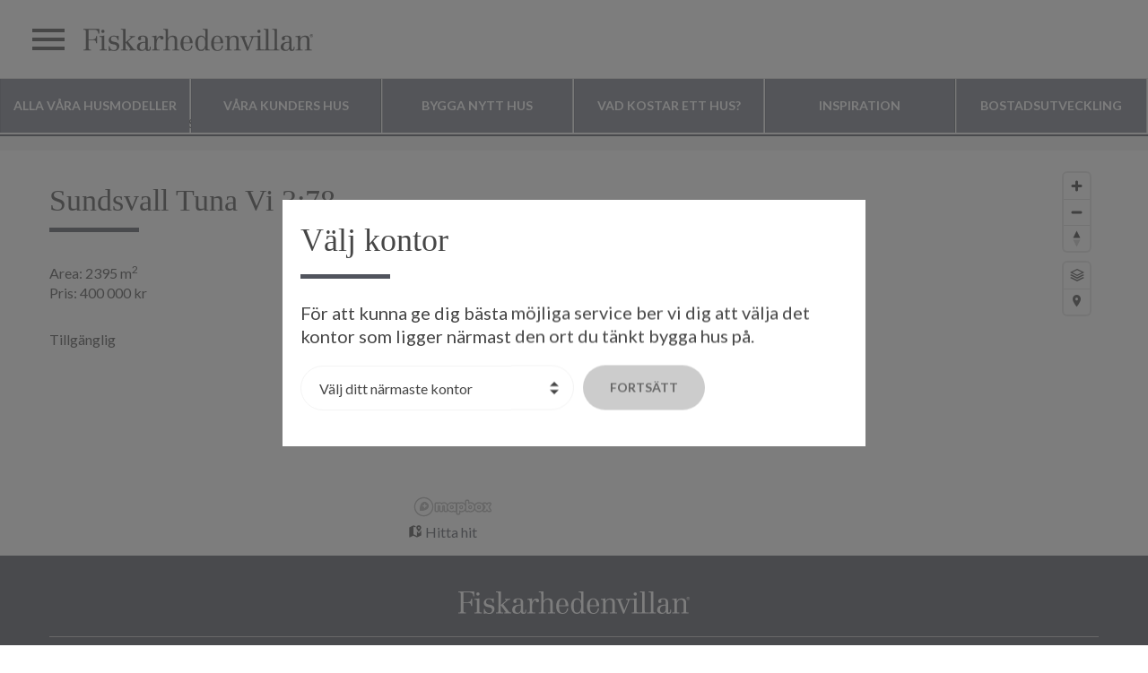

--- FILE ---
content_type: text/html; charset=UTF-8
request_url: https://fiskarhedenvillan.se/tomter/attraktiv-tomt-i-tuna-vi/sundsvall-tuna-vi-378/
body_size: 18802
content:

<!doctype html>
<html lang="sv-SE">
<head>
    <meta charset="utf-8">
    <meta http-equiv="x-ua-compatible" content="ie=edge">
    <meta name="viewport" content="width=device-width, initial-scale=1">
    <meta name="google-site-verification" content="o5v1_RIpF0CCLmhyc88Wrjbk6VUSzlvnZKxmZrIM53A" />
    <link rel="icon" type="image/x-icon" href="https://fiskarhedenvillan.se/app/themes/careofhaus/favicon.ico?1">
    <title>Sundsvall Tuna Vi 3:78</title>

<!-- The SEO Framework av Sybre Waaijer -->
<link rel="canonical" href="https://fiskarhedenvillan.se/tomter/no-data/sundsvall-tuna-vi-378/" />
<meta property="og:type" content="article" />
<meta property="og:locale" content="sv_SE" />
<meta property="og:site_name" content="Fiskarhedenvillan" />
<meta property="og:title" content="Sundsvall Tuna Vi 3:78" />
<meta property="og:url" content="https://fiskarhedenvillan.se/tomter/no-data/sundsvall-tuna-vi-378/" />
<meta property="article:published_time" content="2021-12-07T10:40+00:00" />
<meta property="article:modified_time" content="2021-12-07T10:41+00:00" />
<meta name="twitter:card" content="summary_large_image" />
<meta name="twitter:title" content="Sundsvall Tuna Vi 3:78" />
<meta name="google-site-verification" content="-i5326I9A6_zIkG8f1FRZje2bNdby0Yu40-IlKz3Ju4" />
<script type="application/ld+json">{"@context":"https://schema.org","@graph":[{"@type":"WebSite","@id":"https://fiskarhedenvillan.se/#/schema/WebSite","url":"https://fiskarhedenvillan.se/","name":"Fiskarhedenvillan","inLanguage":"sv-SE","potentialAction":{"@type":"SearchAction","target":{"@type":"EntryPoint","urlTemplate":"https://fiskarhedenvillan.se/search/{search_term_string}/"},"query-input":"required name=search_term_string"},"publisher":{"@type":"Organization","@id":"https://fiskarhedenvillan.se/#/schema/Organization","name":"Fiskarhedenvillan","url":"https://fiskarhedenvillan.se/"}},{"@type":"WebPage","@id":"https://fiskarhedenvillan.se/tomter/no-data/sundsvall-tuna-vi-378/","url":"https://fiskarhedenvillan.se/tomter/no-data/sundsvall-tuna-vi-378/","name":"Sundsvall Tuna Vi 3:78","inLanguage":"sv-SE","isPartOf":{"@id":"https://fiskarhedenvillan.se/#/schema/WebSite"},"breadcrumb":{"@type":"BreadcrumbList","@id":"https://fiskarhedenvillan.se/#/schema/BreadcrumbList","itemListElement":[{"@type":"ListItem","position":1,"item":"https://fiskarhedenvillan.se/","name":"Fiskarhedenvillan"},{"@type":"ListItem","position":2,"name":"Sundsvall Tuna Vi 3:78"}]},"potentialAction":{"@type":"ReadAction","target":"https://fiskarhedenvillan.se/tomter/no-data/sundsvall-tuna-vi-378/"},"datePublished":"2021-12-07T10:40+00:00","dateModified":"2021-12-07T10:41+00:00"}]}</script>
<!-- / The SEO Framework av Sybre Waaijer | 5.17ms meta | 0.65ms boot -->

<script type='application/javascript'  id='pys-version-script'>console.log('PixelYourSite Free version 9.5.4');</script>
<link rel='dns-prefetch' href='//api.mapbox.com' />
<link rel='dns-prefetch' href='//cdn.jsdelivr.net' />
<link rel='dns-prefetch' href='//maxcdn.bootstrapcdn.com' />
<script type="text/javascript">
/* <![CDATA[ */
window._wpemojiSettings = {"baseUrl":"https:\/\/s.w.org\/images\/core\/emoji\/14.0.0\/72x72\/","ext":".png","svgUrl":"https:\/\/s.w.org\/images\/core\/emoji\/14.0.0\/svg\/","svgExt":".svg","source":{"concatemoji":"https:\/\/fiskarhedenvillan.se\/wp\/wp-includes\/js\/wp-emoji-release.min.js?ver=6.4.3"}};
/*! This file is auto-generated */
!function(i,n){var o,s,e;function c(e){try{var t={supportTests:e,timestamp:(new Date).valueOf()};sessionStorage.setItem(o,JSON.stringify(t))}catch(e){}}function p(e,t,n){e.clearRect(0,0,e.canvas.width,e.canvas.height),e.fillText(t,0,0);var t=new Uint32Array(e.getImageData(0,0,e.canvas.width,e.canvas.height).data),r=(e.clearRect(0,0,e.canvas.width,e.canvas.height),e.fillText(n,0,0),new Uint32Array(e.getImageData(0,0,e.canvas.width,e.canvas.height).data));return t.every(function(e,t){return e===r[t]})}function u(e,t,n){switch(t){case"flag":return n(e,"\ud83c\udff3\ufe0f\u200d\u26a7\ufe0f","\ud83c\udff3\ufe0f\u200b\u26a7\ufe0f")?!1:!n(e,"\ud83c\uddfa\ud83c\uddf3","\ud83c\uddfa\u200b\ud83c\uddf3")&&!n(e,"\ud83c\udff4\udb40\udc67\udb40\udc62\udb40\udc65\udb40\udc6e\udb40\udc67\udb40\udc7f","\ud83c\udff4\u200b\udb40\udc67\u200b\udb40\udc62\u200b\udb40\udc65\u200b\udb40\udc6e\u200b\udb40\udc67\u200b\udb40\udc7f");case"emoji":return!n(e,"\ud83e\udef1\ud83c\udffb\u200d\ud83e\udef2\ud83c\udfff","\ud83e\udef1\ud83c\udffb\u200b\ud83e\udef2\ud83c\udfff")}return!1}function f(e,t,n){var r="undefined"!=typeof WorkerGlobalScope&&self instanceof WorkerGlobalScope?new OffscreenCanvas(300,150):i.createElement("canvas"),a=r.getContext("2d",{willReadFrequently:!0}),o=(a.textBaseline="top",a.font="600 32px Arial",{});return e.forEach(function(e){o[e]=t(a,e,n)}),o}function t(e){var t=i.createElement("script");t.src=e,t.defer=!0,i.head.appendChild(t)}"undefined"!=typeof Promise&&(o="wpEmojiSettingsSupports",s=["flag","emoji"],n.supports={everything:!0,everythingExceptFlag:!0},e=new Promise(function(e){i.addEventListener("DOMContentLoaded",e,{once:!0})}),new Promise(function(t){var n=function(){try{var e=JSON.parse(sessionStorage.getItem(o));if("object"==typeof e&&"number"==typeof e.timestamp&&(new Date).valueOf()<e.timestamp+604800&&"object"==typeof e.supportTests)return e.supportTests}catch(e){}return null}();if(!n){if("undefined"!=typeof Worker&&"undefined"!=typeof OffscreenCanvas&&"undefined"!=typeof URL&&URL.createObjectURL&&"undefined"!=typeof Blob)try{var e="postMessage("+f.toString()+"("+[JSON.stringify(s),u.toString(),p.toString()].join(",")+"));",r=new Blob([e],{type:"text/javascript"}),a=new Worker(URL.createObjectURL(r),{name:"wpTestEmojiSupports"});return void(a.onmessage=function(e){c(n=e.data),a.terminate(),t(n)})}catch(e){}c(n=f(s,u,p))}t(n)}).then(function(e){for(var t in e)n.supports[t]=e[t],n.supports.everything=n.supports.everything&&n.supports[t],"flag"!==t&&(n.supports.everythingExceptFlag=n.supports.everythingExceptFlag&&n.supports[t]);n.supports.everythingExceptFlag=n.supports.everythingExceptFlag&&!n.supports.flag,n.DOMReady=!1,n.readyCallback=function(){n.DOMReady=!0}}).then(function(){return e}).then(function(){var e;n.supports.everything||(n.readyCallback(),(e=n.source||{}).concatemoji?t(e.concatemoji):e.wpemoji&&e.twemoji&&(t(e.twemoji),t(e.wpemoji)))}))}((window,document),window._wpemojiSettings);
/* ]]> */
</script>

<style id='wp-emoji-styles-inline-css' type='text/css'>

	img.wp-smiley, img.emoji {
		display: inline !important;
		border: none !important;
		box-shadow: none !important;
		height: 1em !important;
		width: 1em !important;
		margin: 0 0.07em !important;
		vertical-align: -0.1em !important;
		background: none !important;
		padding: 0 !important;
	}
</style>
<link rel='stylesheet' id='wp-block-library-css' href='https://fiskarhedenvillan.se/wp/wp-includes/css/dist/block-library/style.min.css?ver=6.4.3' type='text/css' media='all' />
<style id='classic-theme-styles-inline-css' type='text/css'>
/*! This file is auto-generated */
.wp-block-button__link{color:#fff;background-color:#32373c;border-radius:9999px;box-shadow:none;text-decoration:none;padding:calc(.667em + 2px) calc(1.333em + 2px);font-size:1.125em}.wp-block-file__button{background:#32373c;color:#fff;text-decoration:none}
</style>
<style id='global-styles-inline-css' type='text/css'>
body{--wp--preset--color--black: #000000;--wp--preset--color--cyan-bluish-gray: #abb8c3;--wp--preset--color--white: #ffffff;--wp--preset--color--pale-pink: #f78da7;--wp--preset--color--vivid-red: #cf2e2e;--wp--preset--color--luminous-vivid-orange: #ff6900;--wp--preset--color--luminous-vivid-amber: #fcb900;--wp--preset--color--light-green-cyan: #7bdcb5;--wp--preset--color--vivid-green-cyan: #00d084;--wp--preset--color--pale-cyan-blue: #8ed1fc;--wp--preset--color--vivid-cyan-blue: #0693e3;--wp--preset--color--vivid-purple: #9b51e0;--wp--preset--gradient--vivid-cyan-blue-to-vivid-purple: linear-gradient(135deg,rgba(6,147,227,1) 0%,rgb(155,81,224) 100%);--wp--preset--gradient--light-green-cyan-to-vivid-green-cyan: linear-gradient(135deg,rgb(122,220,180) 0%,rgb(0,208,130) 100%);--wp--preset--gradient--luminous-vivid-amber-to-luminous-vivid-orange: linear-gradient(135deg,rgba(252,185,0,1) 0%,rgba(255,105,0,1) 100%);--wp--preset--gradient--luminous-vivid-orange-to-vivid-red: linear-gradient(135deg,rgba(255,105,0,1) 0%,rgb(207,46,46) 100%);--wp--preset--gradient--very-light-gray-to-cyan-bluish-gray: linear-gradient(135deg,rgb(238,238,238) 0%,rgb(169,184,195) 100%);--wp--preset--gradient--cool-to-warm-spectrum: linear-gradient(135deg,rgb(74,234,220) 0%,rgb(151,120,209) 20%,rgb(207,42,186) 40%,rgb(238,44,130) 60%,rgb(251,105,98) 80%,rgb(254,248,76) 100%);--wp--preset--gradient--blush-light-purple: linear-gradient(135deg,rgb(255,206,236) 0%,rgb(152,150,240) 100%);--wp--preset--gradient--blush-bordeaux: linear-gradient(135deg,rgb(254,205,165) 0%,rgb(254,45,45) 50%,rgb(107,0,62) 100%);--wp--preset--gradient--luminous-dusk: linear-gradient(135deg,rgb(255,203,112) 0%,rgb(199,81,192) 50%,rgb(65,88,208) 100%);--wp--preset--gradient--pale-ocean: linear-gradient(135deg,rgb(255,245,203) 0%,rgb(182,227,212) 50%,rgb(51,167,181) 100%);--wp--preset--gradient--electric-grass: linear-gradient(135deg,rgb(202,248,128) 0%,rgb(113,206,126) 100%);--wp--preset--gradient--midnight: linear-gradient(135deg,rgb(2,3,129) 0%,rgb(40,116,252) 100%);--wp--preset--font-size--small: 13px;--wp--preset--font-size--medium: 20px;--wp--preset--font-size--large: 36px;--wp--preset--font-size--x-large: 42px;--wp--preset--spacing--20: 0.44rem;--wp--preset--spacing--30: 0.67rem;--wp--preset--spacing--40: 1rem;--wp--preset--spacing--50: 1.5rem;--wp--preset--spacing--60: 2.25rem;--wp--preset--spacing--70: 3.38rem;--wp--preset--spacing--80: 5.06rem;--wp--preset--shadow--natural: 6px 6px 9px rgba(0, 0, 0, 0.2);--wp--preset--shadow--deep: 12px 12px 50px rgba(0, 0, 0, 0.4);--wp--preset--shadow--sharp: 6px 6px 0px rgba(0, 0, 0, 0.2);--wp--preset--shadow--outlined: 6px 6px 0px -3px rgba(255, 255, 255, 1), 6px 6px rgba(0, 0, 0, 1);--wp--preset--shadow--crisp: 6px 6px 0px rgba(0, 0, 0, 1);}:where(.is-layout-flex){gap: 0.5em;}:where(.is-layout-grid){gap: 0.5em;}body .is-layout-flow > .alignleft{float: left;margin-inline-start: 0;margin-inline-end: 2em;}body .is-layout-flow > .alignright{float: right;margin-inline-start: 2em;margin-inline-end: 0;}body .is-layout-flow > .aligncenter{margin-left: auto !important;margin-right: auto !important;}body .is-layout-constrained > .alignleft{float: left;margin-inline-start: 0;margin-inline-end: 2em;}body .is-layout-constrained > .alignright{float: right;margin-inline-start: 2em;margin-inline-end: 0;}body .is-layout-constrained > .aligncenter{margin-left: auto !important;margin-right: auto !important;}body .is-layout-constrained > :where(:not(.alignleft):not(.alignright):not(.alignfull)){max-width: var(--wp--style--global--content-size);margin-left: auto !important;margin-right: auto !important;}body .is-layout-constrained > .alignwide{max-width: var(--wp--style--global--wide-size);}body .is-layout-flex{display: flex;}body .is-layout-flex{flex-wrap: wrap;align-items: center;}body .is-layout-flex > *{margin: 0;}body .is-layout-grid{display: grid;}body .is-layout-grid > *{margin: 0;}:where(.wp-block-columns.is-layout-flex){gap: 2em;}:where(.wp-block-columns.is-layout-grid){gap: 2em;}:where(.wp-block-post-template.is-layout-flex){gap: 1.25em;}:where(.wp-block-post-template.is-layout-grid){gap: 1.25em;}.has-black-color{color: var(--wp--preset--color--black) !important;}.has-cyan-bluish-gray-color{color: var(--wp--preset--color--cyan-bluish-gray) !important;}.has-white-color{color: var(--wp--preset--color--white) !important;}.has-pale-pink-color{color: var(--wp--preset--color--pale-pink) !important;}.has-vivid-red-color{color: var(--wp--preset--color--vivid-red) !important;}.has-luminous-vivid-orange-color{color: var(--wp--preset--color--luminous-vivid-orange) !important;}.has-luminous-vivid-amber-color{color: var(--wp--preset--color--luminous-vivid-amber) !important;}.has-light-green-cyan-color{color: var(--wp--preset--color--light-green-cyan) !important;}.has-vivid-green-cyan-color{color: var(--wp--preset--color--vivid-green-cyan) !important;}.has-pale-cyan-blue-color{color: var(--wp--preset--color--pale-cyan-blue) !important;}.has-vivid-cyan-blue-color{color: var(--wp--preset--color--vivid-cyan-blue) !important;}.has-vivid-purple-color{color: var(--wp--preset--color--vivid-purple) !important;}.has-black-background-color{background-color: var(--wp--preset--color--black) !important;}.has-cyan-bluish-gray-background-color{background-color: var(--wp--preset--color--cyan-bluish-gray) !important;}.has-white-background-color{background-color: var(--wp--preset--color--white) !important;}.has-pale-pink-background-color{background-color: var(--wp--preset--color--pale-pink) !important;}.has-vivid-red-background-color{background-color: var(--wp--preset--color--vivid-red) !important;}.has-luminous-vivid-orange-background-color{background-color: var(--wp--preset--color--luminous-vivid-orange) !important;}.has-luminous-vivid-amber-background-color{background-color: var(--wp--preset--color--luminous-vivid-amber) !important;}.has-light-green-cyan-background-color{background-color: var(--wp--preset--color--light-green-cyan) !important;}.has-vivid-green-cyan-background-color{background-color: var(--wp--preset--color--vivid-green-cyan) !important;}.has-pale-cyan-blue-background-color{background-color: var(--wp--preset--color--pale-cyan-blue) !important;}.has-vivid-cyan-blue-background-color{background-color: var(--wp--preset--color--vivid-cyan-blue) !important;}.has-vivid-purple-background-color{background-color: var(--wp--preset--color--vivid-purple) !important;}.has-black-border-color{border-color: var(--wp--preset--color--black) !important;}.has-cyan-bluish-gray-border-color{border-color: var(--wp--preset--color--cyan-bluish-gray) !important;}.has-white-border-color{border-color: var(--wp--preset--color--white) !important;}.has-pale-pink-border-color{border-color: var(--wp--preset--color--pale-pink) !important;}.has-vivid-red-border-color{border-color: var(--wp--preset--color--vivid-red) !important;}.has-luminous-vivid-orange-border-color{border-color: var(--wp--preset--color--luminous-vivid-orange) !important;}.has-luminous-vivid-amber-border-color{border-color: var(--wp--preset--color--luminous-vivid-amber) !important;}.has-light-green-cyan-border-color{border-color: var(--wp--preset--color--light-green-cyan) !important;}.has-vivid-green-cyan-border-color{border-color: var(--wp--preset--color--vivid-green-cyan) !important;}.has-pale-cyan-blue-border-color{border-color: var(--wp--preset--color--pale-cyan-blue) !important;}.has-vivid-cyan-blue-border-color{border-color: var(--wp--preset--color--vivid-cyan-blue) !important;}.has-vivid-purple-border-color{border-color: var(--wp--preset--color--vivid-purple) !important;}.has-vivid-cyan-blue-to-vivid-purple-gradient-background{background: var(--wp--preset--gradient--vivid-cyan-blue-to-vivid-purple) !important;}.has-light-green-cyan-to-vivid-green-cyan-gradient-background{background: var(--wp--preset--gradient--light-green-cyan-to-vivid-green-cyan) !important;}.has-luminous-vivid-amber-to-luminous-vivid-orange-gradient-background{background: var(--wp--preset--gradient--luminous-vivid-amber-to-luminous-vivid-orange) !important;}.has-luminous-vivid-orange-to-vivid-red-gradient-background{background: var(--wp--preset--gradient--luminous-vivid-orange-to-vivid-red) !important;}.has-very-light-gray-to-cyan-bluish-gray-gradient-background{background: var(--wp--preset--gradient--very-light-gray-to-cyan-bluish-gray) !important;}.has-cool-to-warm-spectrum-gradient-background{background: var(--wp--preset--gradient--cool-to-warm-spectrum) !important;}.has-blush-light-purple-gradient-background{background: var(--wp--preset--gradient--blush-light-purple) !important;}.has-blush-bordeaux-gradient-background{background: var(--wp--preset--gradient--blush-bordeaux) !important;}.has-luminous-dusk-gradient-background{background: var(--wp--preset--gradient--luminous-dusk) !important;}.has-pale-ocean-gradient-background{background: var(--wp--preset--gradient--pale-ocean) !important;}.has-electric-grass-gradient-background{background: var(--wp--preset--gradient--electric-grass) !important;}.has-midnight-gradient-background{background: var(--wp--preset--gradient--midnight) !important;}.has-small-font-size{font-size: var(--wp--preset--font-size--small) !important;}.has-medium-font-size{font-size: var(--wp--preset--font-size--medium) !important;}.has-large-font-size{font-size: var(--wp--preset--font-size--large) !important;}.has-x-large-font-size{font-size: var(--wp--preset--font-size--x-large) !important;}
.wp-block-navigation a:where(:not(.wp-element-button)){color: inherit;}
:where(.wp-block-post-template.is-layout-flex){gap: 1.25em;}:where(.wp-block-post-template.is-layout-grid){gap: 1.25em;}
:where(.wp-block-columns.is-layout-flex){gap: 2em;}:where(.wp-block-columns.is-layout-grid){gap: 2em;}
.wp-block-pullquote{font-size: 1.5em;line-height: 1.6;}
</style>
<link rel='stylesheet' id='custom-style-css' href='https://fiskarhedenvillan.se/app/mu-plugins/haus-responsive-images/assets/css/main.css?ver=20190605' type='text/css' media='all' />
<link rel='stylesheet' id='font-awesome-fa-css' href='https://maxcdn.bootstrapcdn.com/font-awesome/4.3.0/css/font-awesome.min.css?ver=6.4.3' type='text/css' media='all' />
<link rel='stylesheet' id='vc_plugin_table_style_css-css' href='https://fiskarhedenvillan.se/app/plugins/easy-tables-vc/assets/css/style.min.css?ver=2.2.0' type='text/css' media='all' />
<link rel='stylesheet' id='vc_plugin_themes_css-css' href='https://fiskarhedenvillan.se/app/plugins/easy-tables-vc/assets/css/themes.min.css?ver=2.2.0' type='text/css' media='all' />
<link rel='stylesheet' id='mapbox_gl_css-css' href='https://api.mapbox.com/mapbox-gl-js/v2.4.1/mapbox-gl.css?ver=6.4.3' type='text/css' media='all' />
<link rel='stylesheet' id='ol_css-css' href='https://cdn.jsdelivr.net/gh/openlayers/openlayers.github.io@master/en/v6.8.1/css/ol.css?ver=6.4.3' type='text/css' media='all' />
<link rel='stylesheet' id='sage_css-css' href='https://fiskarhedenvillan.se/app/themes/careofhaus/dist/main-wp-e514407071.css' type='text/css' media='all' />
<script type="text/javascript" src="https://fiskarhedenvillan.se/app/mu-plugins/haus-responsive-images/assets/js/scripts.min.js?ver=20190605" id="custom-script-js"></script>
<script type="text/javascript" src="https://fiskarhedenvillan.se/wp/wp-includes/js/jquery/jquery.min.js?ver=3.7.1" id="jquery-core-js"></script>
<script type="text/javascript" src="https://fiskarhedenvillan.se/wp/wp-includes/js/jquery/jquery-migrate.min.js?ver=3.4.1" id="jquery-migrate-js"></script>
<script type="text/javascript" src="https://fiskarhedenvillan.se/app/plugins/pixelyoursite/dist/scripts/jquery.bind-first-0.2.3.min.js?ver=6.4.3" id="jquery-bind-first-js"></script>
<script type="text/javascript" src="https://fiskarhedenvillan.se/app/plugins/pixelyoursite/dist/scripts/js.cookie-2.1.3.min.js?ver=2.1.3" id="js-cookie-pys-js"></script>
<script type="text/javascript" id="pys-js-extra">
/* <![CDATA[ */
var pysOptions = {"staticEvents":{"facebook":{"init_event":[{"delay":0,"type":"static","name":"PageView","pixelIds":["463139195434848"],"eventID":"de37c7ff-4599-4869-a826-0c1acdc0fc08","params":{"page_title":"Sundsvall Tuna Vi 3:78","post_type":"plot_single","post_id":21569,"plugin":"PixelYourSite","user_role":"guest","event_url":"fiskarhedenvillan.se\/tomter\/attraktiv-tomt-i-tuna-vi\/sundsvall-tuna-vi-378\/"},"e_id":"init_event","ids":[],"hasTimeWindow":false,"timeWindow":0,"woo_order":"","edd_order":""}]}},"dynamicEvents":[],"triggerEvents":[],"triggerEventTypes":[],"facebook":{"pixelIds":["463139195434848"],"advancedMatching":[],"advancedMatchingEnabled":false,"removeMetadata":false,"contentParams":{"post_type":"plot_single","post_id":21569,"content_name":"Sundsvall Tuna Vi 3:78","tags":"","categories":[]},"commentEventEnabled":true,"wooVariableAsSimple":false,"downloadEnabled":true,"formEventEnabled":true,"serverApiEnabled":true,"wooCRSendFromServer":false,"send_external_id":null},"debug":"","siteUrl":"https:\/\/fiskarhedenvillan.se\/wp","ajaxUrl":"https:\/\/fiskarhedenvillan.se\/wp\/wp-admin\/admin-ajax.php","ajax_event":"6028ba6177","enable_remove_download_url_param":"1","cookie_duration":"7","last_visit_duration":"60","enable_success_send_form":"","ajaxForServerEvent":"1","send_external_id":"1","external_id_expire":"180","google_consent_mode":"1","gdpr":{"ajax_enabled":true,"all_disabled_by_api":false,"facebook_disabled_by_api":false,"analytics_disabled_by_api":false,"google_ads_disabled_by_api":false,"pinterest_disabled_by_api":false,"bing_disabled_by_api":false,"externalID_disabled_by_api":false,"facebook_prior_consent_enabled":true,"analytics_prior_consent_enabled":true,"google_ads_prior_consent_enabled":null,"pinterest_prior_consent_enabled":true,"bing_prior_consent_enabled":true,"cookiebot_integration_enabled":false,"cookiebot_facebook_consent_category":"marketing","cookiebot_analytics_consent_category":"statistics","cookiebot_tiktok_consent_category":"marketing","cookiebot_google_ads_consent_category":null,"cookiebot_pinterest_consent_category":"marketing","cookiebot_bing_consent_category":"marketing","consent_magic_integration_enabled":false,"real_cookie_banner_integration_enabled":false,"cookie_notice_integration_enabled":false,"cookie_law_info_integration_enabled":false,"analytics_storage":{"enabled":true,"value":"granted","filter":false},"ad_storage":{"enabled":true,"value":"granted","filter":false},"ad_user_data":{"enabled":true,"value":"granted","filter":false},"ad_personalization":{"enabled":true,"value":"granted","filter":false}},"cookie":{"disabled_all_cookie":false,"disabled_start_session_cookie":false,"disabled_advanced_form_data_cookie":false,"disabled_landing_page_cookie":false,"disabled_first_visit_cookie":false,"disabled_trafficsource_cookie":false,"disabled_utmTerms_cookie":false,"disabled_utmId_cookie":false},"tracking_analytics":{"TrafficSource":"direct","TrafficLanding":"undefined","TrafficUtms":[],"TrafficUtmsId":[]},"woo":{"enabled":false},"edd":{"enabled":false}};
/* ]]> */
</script>
<script type="text/javascript" src="https://fiskarhedenvillan.se/app/plugins/pixelyoursite/dist/scripts/public.js?ver=9.5.4" id="pys-js"></script>
<script type="text/javascript" src="https://api.mapbox.com/mapbox-gl-js/v2.4.1/mapbox-gl.js?ver=6.4.3" id="mapbox_gl-js"></script>
<script type="text/javascript" src="https://cdn.jsdelivr.net/gh/openlayers/openlayers.github.io@master/en/v6.8.1/build/ol.js?ver=6.4.3" id="ol_js-js"></script>
<link rel="https://api.w.org/" href="https://fiskarhedenvillan.se/wp-json/" /><link rel="EditURI" type="application/rsd+xml" title="RSD" href="https://fiskarhedenvillan.se/wp/xmlrpc.php?rsd" />
<link rel="alternate" type="application/json+oembed" href="https://fiskarhedenvillan.se/wp-json/oembed/1.0/embed?url=https%3A%2F%2Ffiskarhedenvillan.se%2Ftomter%2Fno-data%2Fsundsvall-tuna-vi-378%2F" />
<link rel="alternate" type="text/xml+oembed" href="https://fiskarhedenvillan.se/wp-json/oembed/1.0/embed?url=https%3A%2F%2Ffiskarhedenvillan.se%2Ftomter%2Fno-data%2Fsundsvall-tuna-vi-378%2F&#038;format=xml" />
    <script>
        window.dataLayer = window.dataLayer || [];
        function gtag() {
            dataLayer.push(arguments);
        }
        gtag("consent", "default", {
            ad_storage: "denied",
            ad_user_data: "denied",
            ad_personalization: "denied",
            analytics_storage: "denied",
            functionality_storage: "denied",
            personalization_storage: "denied",
            security_storage: "granted",
            wait_for_update: 2000,
        });
        gtag("set", "ads_data_redaction", true);
        gtag("set", "url_passthrough", true);
    </script>
        <!-- Google Tag Manager -->
    <script>(function (w, d, s, l, i) {
            w[l] = w[l] || []; w[l].push({
                'gtm.start':
                    new Date().getTime(), event: 'gtm.js'
            }); var f = d.getElementsByTagName(s)[0],
                j = d.createElement(s), dl = l != 'dataLayer' ? '&l=' + l : ''; j.async = true; j.src =
                    'https://www.googletagmanager.com/gtm.js?id=' + i + dl; f.parentNode.insertBefore(j, f);
        })(window, document, 'script', 'dataLayer', 'GTM-KKF8WMQ');</script>
    <!-- End Google Tag Manager -->
        <!-- Start cookieyes banner -->
    <script id="cookieyes" type="text/javascript"
        src="https://cdn-cookieyes.com/client_data/bef534528c7f34e87473c3b8/script.js"></script>
    <!-- End cookieyes banner -->
    <meta name="generator" content="Powered by WPBakery Page Builder - drag and drop page builder for WordPress."/>
		<style type="text/css" id="wp-custom-css">
			@media (max-width: 1800px) {
  .component-quote.du-component.has-image {
    margin: 32px 0;  }
}

@media (max-width: 1700px) {
  .component-quote.du-component.has-image {
    margin: 48px 0;  }
}


@media (max-width: 1600px) {
  .component-quote.du-component.has-image {
    margin: 64px 0px;
	}
}
@media (max-width: 1500px) {
  .component-quote.du-component.has-image {
    margin: 72px 0px;
	}
	.component-quote .quote:before {
		font-size: 90px;
	}
}

@media (max-width: 1400px) {
  .component-quote.du-component.has-image {
    margin: 92px 0px;
		
	}
	.component-quote .quote:before {
		font-size: 80px;
	}
	.component-quote .quote {
    font-size: 23px;
		line-height: 33px;
	}
	}

@media (max-width: 1350px) {
  .component-quote.du-component.has-image {
    margin: 104px 0px;
	}
	.component-quote .quote:before {
		font-size: 70px;
	}
	
	.component-quote .quote {
    font-size: 22px;
    line-height: 32px;
}


@media (max-width: 1300px) {
  .component-quote.du-component.has-image {
    margin: 116px 0px;
	}
		.component-quote .quote:before {
		font-size: 60px;
	}
	
	.component-quote .quote {
    font-size: 21px;
    line-height: 31px;
}
}

@media (max-width: 1245px) {
  .component-quote.du-component.has-image {
    margin: 96px 0px;
	}
	
}

	
@media (max-width: 1200px) {
  .component-quote.du-component.has-image {
    margin: 96px 0px;
	}
	
		.component-quote .quote {
    font-size: 20px;
    line-height: 30px;
 }
	
}


@media (max-width: 1145px) {
  .component-quote.du-component.has-image {
    margin: 96px 0px;
	}
	
		.component-quote .quote {
    font-size: 19px;
    line-height: 29px;
 }
	
}
	
	
@media (max-width: 1095px) {
  .component-quote.du-component.has-image {
    margin: 96px 0px;
	}
}
	
	@media (max-width: 1045px) {
  .component-quote.du-component.has-image {
    margin: 116px 0px;
	}
		.component-quote .quote:before {
		font-size: 50px;
	}
		.component-quote .quote {
    font-size: 18px;
    line-height: 28px;
 }
	
}
	
		@media (max-width: 1005px) {
  .component-quote.du-component.has-image {
    margin: 124px 0px;
	}
	
			
		.component-quote .quote:before {
		font-size: 40px;
	}
}
	
			@media (max-width: 875px) {
  .component-quote.du-component.has-image {
    margin: 0px;
	}
		    .component-quote.has-image .wrapper {
        padding-top: 0px;
				}
				
}




			</style>
		<noscript><style> .wpb_animate_when_almost_visible { opacity: 1; }</style></noscript>    <script src="https://cdnjs.cloudflare.com/ajax/libs/url-search-params/1.1.0/url-search-params.js" type="text/javascript"></script>
    <script src="//geoip-js.com/js/apis/geoip2/v2.1/geoip2.js" type="text/javascript"></script>

    <script>
    window.URLs = {"laravel":"https:\/\/mitthus.fiskarhedenvillan.se","wordpress":"https:\/\/fiskarhedenvillan.se","create_subscription":"https:\/\/leadsintegrationhub-subscriptionservice-api-prod.fhvgroup.tech\/api\/Subscriptions?code=Y2iD2CpJR3qMS8JMoNtiDuGpNROAMg1vYrax7PcV8t-7AzFuwJPOoA%3D%3D","create_catalog_order":"https:\/\/leadsintegrationhub-catalogorderservice-api-prod.fhvgroup.tech\/api\/CatalogOrder?code=RuEx2LU8YUTSekI43tYvUuV9gjbEEPieTTaMQbGF0JBfAzFuKGe45g%3D%3D","get_visitor_id":"https:\/\/leadsintegrationhub-visitorservice-api-prod.fhvgroup.tech\/api\/GetVisitorId?code=DISWrMJokIWBg70r7f5hbNXxIoi8tGoU_teJcpgIHdEUAzFujvbSFg==","update_visitor_context_baseurl":"https:\/\/leadsintegrationhub-visitorservice-api-prod.fhvgroup.tech\/api\/update","update_visitor_context_functioncode":"DISWrMJokIWBg70r7f5hbNXxIoi8tGoU_teJcpgIHdEUAzFujvbSFg==","website_visit":"https:\/\/leadsintegrationhub-visitorservice-api-prod.fhvgroup.tech\/api\/VisitEvent","website_visit_functioncode":"DISWrMJokIWBg70r7f5hbNXxIoi8tGoU_teJcpgIHdEUAzFujvbSFg==","get_agent":"https:\/\/leadsintegrationhub-visitorservice-api-prod.fhvgroup.tech\/api\/GetAgent","get_agent_functioncode":"DISWrMJokIWBg70r7f5hbNXxIoi8tGoU_teJcpgIHdEUAzFujvbSFg=="};
    </script>

        <link href="https://fonts.googleapis.com/css?family=Lato:300,400,700" rel="stylesheet">
</head>


<body class="plot_single-template-default single single-plot_single postid-21569 sundsvall-tuna-vi-378 wpb-js-composer js-comp-ver-6.9.0 vc_responsive">

<header class='component-header du-component' role="banner" ><div class="banner">
    <div class="left-wrapper">
        <a class="menu-toggle" id="toggle-menu">
            <i class="icon icon-menu"></i>
            <span class="menu-label sr-only">Meny</span>
        </a>
        <div class="site-logo site-logo--left">
            <a href="https://fiskarhedenvillan.se/">
                <svg xmlns="http://www.w3.org/2000/svg" viewBox="0 0 190.28 18.38"><defs><style>.a{fill:#464646}</style></defs><title>logo</title><path class="a" d="M0 17.29h.94c.87 0 1.06-.41 1.06-1.76V3.38C2 1 2 .77.6.77H0v-.7h13.16V4h-.84c0-2.73-1.5-3.24-4-3.24H4.2v8h3.19c2.27 0 2.95-.51 3.14-2.66h.85V12h-.85c-.19-2.44-1-2.58-2.95-2.58H4.2v4.95c0 2.54.24 2.92 1.47 2.92h.63V18H0zM16.18.75a1.42 1.42 0 0 1 1.35 1.35 1.4 1.4 0 0 1-1.35 1.35 1.38 1.38 0 0 1-1.35-1.35A1.35 1.35 0 0 1 16.18.75m-.89 7.2c0-1.09-.29-1.21-1.35-1.21h-.6V6h.87a14 14 0 0 0 3.19-.39c-.07.8-.12 1.59-.12 2.39v7.7c0 1.18.27 1.55 1.3 1.55h.77V18h-6v-.7h.82c1 0 1.14-.48 1.14-1.4zM21 14.39h.7a3.53 3.53 0 0 0 3.6 3.28 2.58 2.58 0 0 0 2.49-2.37c0-1.76-1.38-2.25-3.24-2.49S21 11.76 21 9.2c0-2 2-3.55 4.25-3.55a5 5 0 0 1 1.4.19 4.5 4.5 0 0 0 1.23.16 2 2 0 0 0 .89-.24h.39v3.59h-.7c-.39-2.08-1.62-3-3.07-3a2.29 2.29 0 0 0-2.54 2.2c0 1.81 1 2 3.36 2.39 1.71.27 3.57 1.35 3.57 3.5a4 4 0 0 1-4.3 3.94 6.86 6.86 0 0 1-1.62-.19 6 6 0 0 0-1.42-.19 2.11 2.11 0 0 0-1 .39H21zM37.86 18v-.7h.24c.46 0 .87 0 .87-.46 0-.22-.51-.82-.77-1.18l-3-4h-.29v3.77c0 1.88.22 1.88 1.13 1.88h.82V18H31v-.7h.82c.92 0 1.14 0 1.14-1.88V2.61c0-1.26 0-1.91-1.26-1.91H31V0h3.94v10.94h.29l3.55-3.07c.29-.27.56-.58.56-.77s-.31-.36-.63-.36h-.34V6h4.39v.7h-.46a4.4 4.4 0 0 0-2.7 1.5l-2.63 2.42 4.27 5.51c.63.82 1 1.13 1.88 1.13h.31V18zm11.07-.47c1.64 0 2.42-1.5 2.42-3v-3c-2.75 0-4.69.7-4.69 3.55a2.19 2.19 0 0 0 2.27 2.44m6.86-1.4a2.15 2.15 0 0 1-2.22 2.25 1.89 1.89 0 0 1-2.13-1.59 3.49 3.49 0 0 1-3.12 1.59c-2.15 0-4-1-4-3.21 0-3.72 3.72-4.32 7-4.32V8.55a2 2 0 0 0-1.91-2.2c-.82 0-1.74.12-1.93 1a1.58 1.58 0 0 1 .41 1 1.25 1.25 0 0 1-1.28 1.18A1.44 1.44 0 0 1 45.21 8c0-1.84 2.61-2.37 4.2-2.37 2.44 0 3.91 1.06 3.91 3.09v7c0 .68 0 1.67.75 1.67s1-.77 1-1.67v-.89h.7zm.99 1.17h.58c1.14 0 1.38-.39 1.38-1.5V8.55c0-1.09-.17-1.81-1.38-1.81h-.58V6h.51a15.15 15.15 0 0 0 3.28-.39v3.16c.8-1.45 1.74-3 3.6-3 1 0 2.25.48 2.25 1.69a1.28 1.28 0 0 1-1.38 1.4 1.26 1.26 0 0 1-1.33-1.23 1.41 1.41 0 0 1 .12-.51h-.46c-1.59 0-2.7 2.68-2.7 4.56v4.08c0 1.55.68 1.55 2.05 1.55h.53V18h-6.47z"/><path class="a" d="M66.14 17.29H67c.92 0 1.14 0 1.14-1.88V2.61c0-1.26 0-1.91-1.26-1.91h-.7V0h3.94v7.7a4.31 4.31 0 0 1 3.58-2.05c3.43 0 3.94 1.71 3.94 3.65v6.11c0 1.88.22 1.88 1.14 1.88h.82V18h-5.9v-.7h.82c.92 0 1.14 0 1.14-1.88V10c0-2-.48-3.33-2.32-3.33-2.17 0-3.26 1.83-3.26 3.86v4.9c0 1.88.22 1.88 1.14 1.88H72V18h-5.86zm22.05-5.94c0-1.76-.15-5-2.61-5s-2.75 3.16-2.75 5zm-5.36.7c0 2.1.1 5.63 3 5.63 2.1 0 3.43-1.74 3.55-3.82h1a4.43 4.43 0 0 1-4.76 4.52c-3.6 0-5.12-2.73-5.12-6.09s1.33-6.64 5.12-6.64c3.43 0 4.93 3.4 4.93 6.4zm14.9-5.41C95 6.64 95 9.49 95 12c0 2.22 0 5.39 2.56 5.39 2.73 0 3.43-2.95 3.43-5.36s-.48-5.39-3.23-5.39m3.38 9.08a3.85 3.85 0 0 1-3.82 2.66c-3.31 0-4.61-3.62-4.61-6.4s1.28-6.33 4.52-6.33A3.92 3.92 0 0 1 101 7.94V2.08C101 1 100.58.7 99.49.7h-.56V0h4v15.22c0 1.55 0 2.08 1.4 2.08h.56v.7h-3.79zm12.39-4.37c0-1.76-.14-5-2.61-5s-2.75 3.16-2.75 5zm-5.36.7c0 2.1.1 5.63 3 5.63 2.1 0 3.43-1.74 3.55-3.82h1a4.43 4.43 0 0 1-4.76 4.52c-3.6 0-5.12-2.73-5.12-6.09s1.33-6.64 5.12-6.64c3.43 0 4.93 3.4 4.93 6.4zM117.25 6h.65a10.78 10.78 0 0 0 3.1-.35V7.9a4.47 4.47 0 0 1 3.72-2.25c3.43 0 3.94 1.71 3.94 3.65v6.11c0 1.88.22 1.88 1.14 1.88h.82V18h-5.89v-.7h.82c.92 0 1.14 0 1.14-1.88V10c0-2-.48-3.33-2.32-3.33-2.17 0-3.26 1.83-3.26 3.86v4.9c0 1.88.22 1.88 1.13 1.88h.82V18h-5.89v-.7h.82c.92 0 1.13 0 1.13-1.88v-7.3c0-1.14-.34-1.38-1.4-1.38h-.56zm24.54 0v.7h-.26c-.6 0-.89.7-1.11 1.23l-4 10.26h-.87l-4-10.07c-.39-1-.58-1.43-1.21-1.43h-.46V6h5.43v.7h-.56c-.51 0-1.21.15-1.21.65A4.53 4.53 0 0 0 134 9l2.56 6.47 2.58-6.71a3.42 3.42 0 0 0 .27-1.23c0-.72-.46-.75-1.21-.75h-.34V6zm3.72-5.25a1.42 1.42 0 0 1 1.35 1.35 1.4 1.4 0 0 1-1.35 1.35 1.38 1.38 0 0 1-1.35-1.35 1.35 1.35 0 0 1 1.35-1.35m-.89 7.2c0-1.09-.29-1.21-1.35-1.21h-1.48V6h1.74a14 14 0 0 0 3.19-.39c-.07.8-.12 1.59-.12 2.39v7.7c0 1.18.27 1.55 1.3 1.55h1.46V18h-6.7v-.7h.82c1 0 1.13-.48 1.13-1.4z"/><path class="a" d="M153.3 15.41c0 1.88.22 1.88 1.14 1.88h2V18h-7.12v-.7h.82c.92 0 1.14 0 1.14-1.88V2.61c0-1.26 0-1.91-1.26-1.91h-.7V0h3.94zm7.12 0c0 1.88.22 1.88 1.14 1.88h.85V18h-5.92v-.7h.82c.92 0 1.14 0 1.14-1.88V2.61c0-1.26 0-1.91-1.26-1.91h-.7V0h3.94zm7.68 2.12c1.64 0 2.42-1.5 2.42-3v-3c-2.75 0-4.68.7-4.68 3.55a2.19 2.19 0 0 0 2.27 2.44m6.86-1.4a2.15 2.15 0 0 1-2.22 2.25 1.89 1.89 0 0 1-2.13-1.59 3.49 3.49 0 0 1-3.12 1.59c-2.15 0-4-1-4-3.21 0-3.72 3.72-4.32 7-4.32V8.55a2 2 0 0 0-1.91-2.2c-.82 0-1.74.12-1.93 1a1.59 1.59 0 0 1 .41 1 1.26 1.26 0 0 1-1.28 1.18A1.44 1.44 0 0 1 164.38 8c0-1.84 2.61-2.37 4.2-2.37 2.44 0 3.91 1.06 3.91 3.09v7c0 .68 0 1.67.75 1.67s1-.77 1-1.67v-.89h.7zm.9-10.12h.65a10.78 10.78 0 0 0 3.14-.39V7.9a4.47 4.47 0 0 1 3.72-2.25c3.43 0 3.94 1.71 3.94 3.65v6.11c0 1.88.22 1.88 1.14 1.88h.82V18h-5.89v-.7h.82c.92 0 1.14 0 1.14-1.88V10c0-2-.48-3.33-2.32-3.33-2.17 0-3.26 1.83-3.26 3.86v4.9c0 1.88.22 1.88 1.14 1.88h.82V18h-5.89v-.7h.82c.92 0 1.13 0 1.13-1.88v-7.3c0-1.14-.34-1.38-1.4-1.38h-.56zm12.06-.32A1.06 1.06 0 1 1 189 6.74a1.06 1.06 0 0 1-1.06-1.06m-.24 0a1.3 1.3 0 1 0 1.3-1.3 1.3 1.3 0 0 0-1.3 1.3"/><path class="a" d="M189.28 6.45l-.34-.67h-.19v.67h-.25v-1.6h.5c.39 0 .56.14.56.46a.41.41 0 0 1-.34.45l.36.69zm-.35-1.38h-.18v.49h.2c.23 0 .33-.07.33-.25s-.1-.25-.35-.25"/></svg>            </a>
        </div>
    </div>
    <div class="middle-wrapper">
                <div class='component-selectzip du-component' ><script type="text/x-template" id="select-zip-template">
    <div v-if="enabled == 'true'">
        <div v-show="hasZip" class="zip-code">
            <div class="city-content" v-if="!showForm">
                <span class="city" @click.prevent="showSelectZipForm()">{{ selectedCity }}</span>
                <i class="icon icon-location visible-xs"></i>
                <i class="icon icon-chevron-down hidden-xs" @click.prevent="showSelectZipForm()"></i>
            </div>
        </div>

        <zip-modal v-show="showForm" :is-showing="showForm" :cookies-ok="cookiesOk" :office-id="selectedOfficeId" :selected-city="selectedCity" :zip="selectedZip" :maxLength="maxLength" country-code="SE" />
    </div>
</script>

<script type="text/x-template" id="template-zip-modal">
    <div class="zip-modal">
        <div class="form-content">

            <div class="component-heading">
                <span class="heading-3">Välj kontor</span>
                <div class="line"></div>
            </div>

            <div class='component-ingress du-component' ><p class="lead-left color--brand">
    För att kunna ge dig bästa möjliga service ber vi dig att välja det kontor som ligger närmast den ort du tänkt bygga hus på.
</p>
</div>
            <div v-if="!cookiesOk">
                            </div>

            <div class="row">

                <div class="f-row">

                    <div class="selector">
                        <div v-if="view==='offices'" :class="'view-'+view">
                            <spinner-fading-circle v-if="!offices" />
                            <label class="select" v-else>
                                <div class="arrows"></div>
                                <select v-model="selectedOfficeId">
                                    <option value="0">Välj ditt närmaste kontor</option>
                                    <option v-for="item in offices" :value="item.id" :key="item.id">
                                        {{ item.city }}
                                    </option>
                                </select>
                            </label>
                        </div>
                    </div>

                    <spinner-fading-circle v-if="showSpinner" />
                    <button :disabled="!canContinue" v-else class="btn btn-purple modal-submit-btn" type="button" @click.prevent="onContinue()">
                        Fortsätt                    </button>

                </div>
            </div>
        </div>
    </div>
</script>

<script type="text/x-template" id="template-spinner-fading-circle">
    <div class="spinner-fading-circle">
        <div class="spinner-circle1 spinner-circle"></div>
        <div class="spinner-circle2 spinner-circle"></div>
        <div class="spinner-circle3 spinner-circle"></div>
        <div class="spinner-circle4 spinner-circle"></div>
        <div class="spinner-circle5 spinner-circle"></div>
        <div class="spinner-circle6 spinner-circle"></div>
        <div class="spinner-circle7 spinner-circle"></div>
        <div class="spinner-circle8 spinner-circle"></div>
        <div class="spinner-circle9 spinner-circle"></div>
        <div class="spinner-circle10 spinner-circle"></div>
        <div class="spinner-circle11 spinner-circle"></div>
        <div class="spinner-circle12 spinner-circle"></div>
    </div>
</script>

<div id="select-zip">
    <select-zip
        max-length="5"
        enabled="true" />
</div>

<script>
  function urlObject(options) {
    "use strict";
    /*global window, document*/

    var url_search_arr,
      option_key,
      i,
      urlObj,
      get_param,
      key,
      val,
      url_query,
      url_get_params = {},
      a = document.createElement('a'),
      default_options = {
        'url': window.location.href,
        'unescape': true,
        'convert_num': true
      };

    if (typeof options !== "object") {
      options = default_options;
    } else {
      for (option_key in default_options) {
        if (default_options.hasOwnProperty(option_key)) {
          if (options[option_key] === undefined) {
            options[option_key] = default_options[option_key];
          }
        }
      }
    }

    a.href = options.url;
    url_query = a.search.substring(1);
    url_search_arr = url_query.split('&');

    if (url_search_arr[0].length > 1) {
      for (i = 0; i < url_search_arr.length; i += 1) {
        get_param = url_search_arr[i].split("=");

        if (options.unescape) {
          key = decodeURI(get_param[0]);
          val = decodeURI(get_param[1]);
        } else {
          key = get_param[0];
          val = get_param[1];
        }

        if (options.convert_num) {
          if (val.match(/^\d+$/)) {
            val = parseInt(val, 10);
          } else if (val.match(/^\d+\.\d+$/)) {
            val = parseFloat(val);
          }
        }

        if (url_get_params[key] === undefined) {
          url_get_params[key] = val;
        } else if (typeof url_get_params[key] === "string") {
          url_get_params[key] = [url_get_params[key], val];
        } else {
          url_get_params[key].push(val);
        }

        get_param = [];
      }
    }

    urlObj = {
      protocol: a.protocol,
      hostname: a.hostname,
      host: a.host,
      port: a.port,
      hash: a.hash.substr(1),
      pathname: a.pathname,
      search: a.search,
      parameters: url_get_params
    };

    return urlObj;
  }

</script>
</div>            </div>
    <div class="right-wrapper">
        <ul class="menu list-unstyled">
            <li class="catalog menu-item">
                <a class="menu-link" href="https://fiskarhedenvillan.se/bestall-katalog/">
                    <span>
                        Beställ katalog                    </span>
                </a>
            </li>
            <li class="contact-us menu-item">
                <div class='component-headerseller du-component' ><script type="text/x-template" id="header-seller-template">
    <div class="header-seller" v-if="sellerData.name">
        <a class="menu-link" v-bind:href="sellerData.url">
            <span>Kontakt</span>
        </a>
    </div>
</script>

<div id="header-seller">
    <header-seller></header-seller>
</div>
</div>            </li>
            <li class="choose-language menu-item">
               <a class="menu-link" id="choose-language" href="#">
                   <svg xmlns="http://www.w3.org/2000/svg" width="48" height="48" viewBox="0 0 48 48"><path fill="#1976D2" d="M2 9h44v30H2z"/><g fill="#FFC107"><path d="M2 21h44v6H2z"/><path d="M16 9h6v30h-6z"/></g></svg>               </a>
               <ul class="list-unstyled languages" id="languages">
                                          <li class="menu-item">
                           <a class="menu-link" href="https://fiskarhedenvillan.no">
                               <svg xmlns="http://www.w3.org/2000/svg" width="48" height="48" viewBox="0 0 48 48"><path fill="#FF3D00" d="M2 9h44v30H2z"/><g fill="#ECEFF1"><path d="M2 20h44v8H2z"/><path d="M15 9h8v30h-8z"/></g><g fill="#3F51B5"><path d="M17 9h4v30h-4z"/><path d="M2 22h44v4H2z"/></g></svg>                           </a>
                       </li>
                                          <li class="menu-item">
                           <a class="menu-link" href="https://fiskarhedenvillan.se">
                               <svg xmlns="http://www.w3.org/2000/svg" width="48" height="48" viewBox="0 0 260 170"><path fill="#0064AE" d="M0 0h260v170H0z"/><g fill="#FFD300"><path d="M80 0h50v170H80z"/><path d="M0 60h260v50H0z"/></g><g fill="#DB0F16"><path d="M95 0h20v170H95z"/><path d="M0 75h260v20H0z"/></g></svg>                           </a>
                       </li>
                                  </ul>
           </li>
        </ul>
    </div>
</div>

<div class="sidemenu-overlay" id="select-zip-overlay"></div>

<div class="header-navigation">
    <nav class="navigation" role="navigation">
        <div class="menu-maintopmenu-container"><ul id="menu-maintopmenu" class="menu"><li class="active menu-item menu-alla-vara-husmodeller"><a href="https://fiskarhedenvillan.se/valj-ditt-hus/alla-husmodeller/"><span class="menu-text">Alla våra husmodeller</span></a></li>
<li class="active menu-item menu-vara-kunders-hus"><a href="https://fiskarhedenvillan.se/valj-ditt-hus/vara-kunders-husdesign/"><span class="menu-text">Våra kunders hus</span></a></li>
<li class="active menu-item menu-bygga-nytt-hus"><a href="https://fiskarhedenvillan.se/bygga-nytt-hus/"><span class="menu-text">Bygga nytt hus</span></a></li>
<li class="active menu-item menu-vad-kostar-ett-hus"><a href="https://fiskarhedenvillan.se/vad-kostar-ett-hus/"><span class="menu-text">Vad kostar ett hus?</span></a></li>
<li class="hidden-xs active menu-item menu-inspiration"><a href="https://fiskarhedenvillan.se/inspiration/"><span class="menu-text">Inspiration</span></a></li>
<li class="hidden-xs active menu-item menu-bostadsutveckling"><a href="https://fiskarhedenvillan.se/bostad/"><span class="menu-text">Bostadsutveckling</span></a></li>
</ul></div>    </nav>
</div>
</header>
<div class="slide-menu-row">
<div class='component-slider du-component ' data-height="" >    <div class="simple-slide">
        <div class='component-row du-component vc_row section-bg-gray-light has-breadcrumb height-small column-vertical-align margin-top--none margin-top--none' ><section id="section-1" class="section">
    <div class="row-wrapper padding-top--small padding-top--small container-fluid-full">
        <div class="bg-image-landscape bg-image " data-bgset=""></div>
        <div class="bg-image-portrait bg-image " data-bgset=""></div>

        
        
                <div class="container">
        
            <div class="row">
                <div class="col-xs-12"><div class='component-breadcrumbs du-component color-brand' ><div class="breadcrumb-wrapper">
        <ul class="breadcrumbs">
                                            <li class="home">
                                            <a href="https://fiskarhedenvillan.se"><i class="icon icon-home"></i></a>
                                    </li>
                                                <li class="separator"><i class="icon icon-chevron-right"></i></li>
                                <li class="">
                                                                                                <a href="https://fiskarhedenvillan.se/tomt">Tomter</a>
                                                            </li>
                                                <li class="separator"><i class="icon icon-chevron-right"></i></li>
                                <li class="">
                                                                                                                                                            </li>
                                                <li class="separator"><i class="icon icon-chevron-right"></i></li>
                                <li class="active">
                                                                                                <a href="https://fiskarhedenvillan.se/tomter/no-data/sundsvall-tuna-vi-378/">Sundsvall Tuna Vi 3:78</a>
                                                            </li>
                    </ul>

</div>
</div></div>            </div><!-- row -->

                    </div><!-- container -->
    
            </div><!-- container -->

    <div class="menu-container navigation"><!-- menu container -->
        <div class="container">
                    </div>
    </div><!-- menu container -->


    
    </section><!-- section -->
</div>    </div>
</div></div>

<div class="wrap" role="document">
    <div class="content">
        <main class="main" role="main">
            <div class="container">
    <div class='component-plotsingle du-component ' >    <div class="row">
        <div class="col-xs-12 col-md-4">

            <div class='component-heading du-component heading-left   line-black ' >

<h2 class="h2 color-brand" id="_696c33fc52c07">
    Sundsvall Tuna Vi 3:78</h2>
    <div class="line"></div>
</div>
            <div class='component-share du-component' ></div>
            <p></p>

            
            
            <div class="plot-info">
                <div>Area: 2395 m<sup>2</sup></div>
                <div>Pris: 400 000 kr</div>
                <p><div>Tillgänglig</div></p>
                <p><div>
                                    </div></p>
            </div>
        </div>

        <div class="col-xs-12 col-md-8">
            <div class='component-plotmap du-component' ><script>
  var post = {"id":21569,"property_designations":["Sundsvall Tuna-Vi 3:78"],"mapbox_token":"pk.eyJ1IjoibWlrYWVsYmV2ZW50b3JwIiwiYSI6ImNrZWk3Zjd3MTB6aGYyd2xwYnI3Ymg1bWQifQ.L6fIgo8558gZKn7cechaJA"};
</script>

<script type="text/x-template" id="plot-map-template">
    <div>
        <div v-if="loading" class="loader">

            Laddar karta...
        </div>
        <div id="map" style="width: 100%; height: 400px;"></div>
        <div id="custom-map-ctrls" class="mapboxgl-ctrl mapboxgl-ctrl-group">
            <button class="mapboxgl-ctrl-switch-style" v-on:click="switchMapStyle">
                <i class="icon icon-stack"></i>
            </button>
            <button class="mapboxgl-ctrl-center-map" v-on:click="centerMap">
                <i class="icon icon-location"></i>
            </button>
        </div>
        <div id="map-link">
            <i class="icon icon-map"></i>
            <a :href="mapLink" target="_blank" ref="mapLink">Hitta hit</a>
        </div>
    </div>
</script>

<div id="plot-map">
    <plot-map></plot-map>
</div>
</div>
                            <div class="content-container">
                                    </div>
                    </div>
    </div>
</div></div>
        </main><!-- /.main -->
    </div><!-- /.content -->
</div><!-- /.wrap -->
<script src="https://maps.googleapis.com/maps/api/js?key=AIzaSyAWbVnKBRUdrtvCT0rVvNmVpNoC3Rsln58"></script>
<aside class='component-sidemenu du-component' id="side-menu" ><div class="scroll-wrapper">
    <div class="sidemenu-navigation">
        <nav class="navigation" role="navigation">
            <div class="menu-leftmenutop-container"><ul id="menu-leftmenutop" class="menu"><li class="menu-item menu-alla-vara-husmodeller"><a href="https://fiskarhedenvillan.se/valj-ditt-hus/alla-husmodeller/">Alla våra husmodeller<span class="icon icon-chevron-right"></span></a></li>
<li class="menu-item menu-unika-hus"><a href="https://fiskarhedenvillan.se/valj-ditt-hus/husmodeller/">Unika hus<span class="icon icon-chevron-right"></span></a></li>
<li class="menu-item menu-atmosfarhus"><a href="https://fiskarhedenvillan.se/atmosfar/">Atmosfärhus<span class="icon icon-chevron-right"></span></a></li>
<li class="menu-item menu-familjarhus"><a href="https://fiskarhedenvillan.se/familjar/">Familjärhus<span class="icon icon-chevron-right"></span></a></li>
<li class="menu-item menu-fritidshus"><a href="https://fiskarhedenvillan.se/valj-ditt-hus/fritidshus/">Fritidshus<span class="icon icon-chevron-right"></span></a></li>
<li class="menu-item menu-garage"><a href="https://fiskarhedenvillan.se/valj-ditt-hus/garage/">Garage<span class="icon icon-chevron-right"></span></a></li>
<li class="menu-item menu-carport"><a href="https://fiskarhedenvillan.se/valj-ditt-hus/carport/">Carport<span class="icon icon-chevron-right"></span></a></li>
<li class="menu-item menu-item-has-children menu-husstilar"><a href="https://fiskarhedenvillan.se/bygga-nytt-hus/kopa-nytt-hus/vilken-stil-pa-hus-har-du/">Husstilar<span class="icon icon-chevron-down toggle-submenu"></span></a>
<ul class="sub-menu">
	<li class="menu-item menu-klassisk"><a href="https://fiskarhedenvillan.se/valj-ditt-hus/klassisk/">Klassisk<span class="icon icon-chevron-right"></span></a></li>
	<li class="menu-item menu-modernt"><a href="https://fiskarhedenvillan.se/valj-ditt-hus/modernt/">Modernt<span class="icon icon-chevron-right"></span></a></li>
	<li class="menu-item menu-ladhus"><a href="https://fiskarhedenvillan.se/valj-ditt-hus/ladhus/">Ladhus<span class="icon icon-chevron-right"></span></a></li>
	<li class="menu-item menu-1-planshus"><a href="https://fiskarhedenvillan.se/valj-ditt-hus/1-planshus/">1-planshus<span class="icon icon-chevron-right"></span></a></li>
	<li class="menu-item menu-15-planshus"><a href="https://fiskarhedenvillan.se/valj-ditt-hus/15-planshus/">1,5-planshus<span class="icon icon-chevron-right"></span></a></li>
	<li class="menu-item menu-2-planshus"><a href="https://fiskarhedenvillan.se/valj-ditt-hus/2-planshus/">2-planshus<span class="icon icon-chevron-right"></span></a></li>
	<li class="menu-item menu-suterranghus"><a href="https://fiskarhedenvillan.se/valj-ditt-hus/sluttningshus/">Suterränghus<span class="icon icon-chevron-right"></span></a></li>
</ul>
</li>
<li class="menu-item menu-arkitektsamarbeten"><a href="https://fiskarhedenvillan.se/valj-ditt-hus/arkitektsamarbeten/">Arkitektsamarbeten<span class="icon icon-chevron-right"></span></a></li>
<li class="plots menu-item menu-lediga-tomter"><a href="https://fiskarhedenvillan.se/tomter/">Lediga tomter<span class="icon icon-chevron-right"></span></a></li>
<li class="viewings menu-item menu-villavisningar"><a href="https://fiskarhedenvillan.se/valj-ditt-hus/villavisningar/">Villavisningar<span class="icon icon-chevron-right"></span></a></li>
<li class="menu-item menu-husbyggarkvallar"><a href="https://fiskarhedenvillan.se/husbyggarkvallar/">Husbyggarkvällar<span class="icon icon-chevron-right"></span></a></li>
<li class="menu-item menu-livet-i-en-fiskarhedenvilla"><a href="https://fiskarhedenvillan.se/livet-i-en-fiskarhedenvilla/">Livet i en Fiskarhedenvilla<span class="icon icon-chevron-right"></span></a></li>
<li class="menu-item menu-titta-pa-vara-kunders-hus"><a href="https://fiskarhedenvillan.se/valj-ditt-hus/vara-kunders-husdesign/">Titta på våra kunders hus<span class="icon icon-chevron-right"></span></a></li>
<li class="menu-item menu-inspiration"><a href="https://fiskarhedenvillan.se/inspiration/">Inspiration<span class="icon icon-chevron-right"></span></a></li>
<li class="menu-item menu-bostadsutveckling"><a href="https://fiskarhedenvillan.se/bostad/">Bostadsutveckling<span class="icon icon-chevron-right"></span></a></li>
<li class="menu-item menu-hallbarhet"><a href="https://fiskarhedenvillan.se/hallbarhet/">Hållbarhet<span class="icon icon-chevron-right"></span></a></li>
<li class="menu-item menu-villazero"><a href="https://fiskarhedenvillan.se/villazero/">Villazero<span class="icon icon-chevron-right"></span></a></li>
<li class="menu-item menu-nyhetsbrev"><a href="https://fiskarhedenvillan.se/nyhetsbrev/">Nyhetsbrev<span class="icon icon-chevron-right"></span></a></li>
<li class="menu-item menu-kontakta-oss"><a href="https://fiskarhedenvillan.se/kontakta-oss/kontor-kontakt/">Kontakta oss<span class="icon icon-chevron-right"></span></a></li>
<li class="menu-item menu-fragor-och-svar-faq"><a href="https://fiskarhedenvillan.se/kontakta-oss/faq/">Frågor och svar – FAQ<span class="icon icon-chevron-right"></span></a></li>
</ul></div>        </nav>
    </div>

    <div class="sidemenu-teasers">
        <div class="teasers-wrapper">
            <div class="teaser-wrapper">
                <a class="teaser-first lazyload" data-bgset="https://fiskarhedenvillan.se/app/uploads/2022/05/atmosfar156_webb-1200x674-200x112.jpg 200w 112h, https://fiskarhedenvillan.se/app/uploads/2022/05/atmosfar156_webb-1200x674-400x225.jpg 400w 225h, https://fiskarhedenvillan.se/app/uploads/2022/05/atmosfar156_webb-1200x674-600x337.jpg 600w 337h, https://fiskarhedenvillan.se/app/uploads/2022/05/atmosfar156_webb-1200x674-750x421.jpg 750w 421h, https://fiskarhedenvillan.se/app/uploads/2022/05/atmosfar156_webb-1200x674-1024x575.jpg 1024w 575h, https://fiskarhedenvillan.se/app/uploads/2022/05/atmosfar156_webb-1200x674-1199x673.jpg 1199w 673h" href="https://fiskarhedenvillan.se/kontakta-oss/alla-kontor/">
                    <span class="heading">Hitta ett kontor nära dig</span>
                </a>
            </div>
            <div class="teaser-wrapper">
                <a class="teaser-second lazyload" data-bgset="https://fiskarhedenvillan.se/app/uploads/2022/04/halo_framsida_web2-1200x674-200x112.jpg 200w 112h, https://fiskarhedenvillan.se/app/uploads/2022/04/halo_framsida_web2-1200x674-400x225.jpg 400w 225h, https://fiskarhedenvillan.se/app/uploads/2022/04/halo_framsida_web2-1200x674-600x337.jpg 600w 337h, https://fiskarhedenvillan.se/app/uploads/2022/04/halo_framsida_web2-1200x674-750x421.jpg 750w 421h, https://fiskarhedenvillan.se/app/uploads/2022/04/halo_framsida_web2-1200x674-1024x575.jpg 1024w 575h, https://fiskarhedenvillan.se/app/uploads/2022/04/halo_framsida_web2-1200x674-1199x673.jpg 1199w 673h" href="https://fiskarhedenvillan.se/bestall-katalog/">
                    <span class="heading">Beställ vår katalog</span>
                </a>
            </div>
        </div>
    </div>

    <div class="sidemenu-middle">
        <div class="sidemenu-navigation-footer">
            <nav class="navigation" role="navigation">
                <div class="menu-om-fhv-footer-container"><ul id="menu-om-fhv-footer" class="menu"><li class="menu-item menu-om-fiskarhedenvillan"><a href="https://fiskarhedenvillan.se/om-husleverantoren-fiskarhedenvillan/">Om Fiskarhedenvillan</a></li>
<li class="menu-item menu-jobba-hos-oss"><a href="https://fiskarhedenvillan.se/jobba-hos-oss/">Jobba hos oss</a></li>
<li class="menu-item menu-press"><a href="https://fiskarhedenvillan.se/press/">Press</a></li>
<li class="menu-item menu-lediga-tomter"><a href="https://fiskarhedenvillan.se/tomter/">Lediga tomter</a></li>
<li class="menu-item menu-nyhetsbrev"><a href="https://fiskarhedenvillan.se/nyhetsbrev/">Nyhetsbrev</a></li>
</ul></div>            </nav>
        </div>
    </div>

    <div class="sidemenu-footer">
        <div class="social-media">
                            <a href="https://www.facebook.com/Fiskarhedenvillan/" target="_blank">
                    <i class="icon icon-facebook"></i>
                </a>
            
                            <a href="https://www.instagram.com/fiskarhedenvillan_sverige/" target="_blank">
                    <i class="icon icon-instagram"></i>
                </a>
            
                            <a href="https://www.pinterest.se/fiskarhedenvillan/" target="_blank">
                    <i class="icon icon-pinterest"></i>
                </a>
            
                            <a href="https://www.youtube.com/@fiskarhedenvillan" target="_blank">
                    <i class="icon icon-youtube"></i>
                </a>
                    </div>
        <div class="sidemenu-contact">
        <span class="heading">
            Kontaktinformation        </span>
            <a class="phone" href="tel:+46 243 79 42 42">
                +46 243 79 42 42            </a>
            <a class="email" href="mailto:info@fiskarhedenvillan.se">
                info@fiskarhedenvillan.se            </a>
            <span class="address">
            Box 882, 781 29 Borlänge        </span>
            <span class="copyright">
            Copyright Fiskarhedenvillan 2026        </span>
        </div>
    </div>
</div>
</aside><footer class='component-footer du-component' ><div class="component-footer__top">
    <div class="container">
        <div class="site-logo">
            <a href="https://fiskarhedenvillan.se/">
                <svg xmlns="http://www.w3.org/2000/svg" viewBox="0 0 190.28 18.38"><defs><style>.a{fill:#464646}</style></defs><title>logo</title><path class="a" d="M0 17.29h.94c.87 0 1.06-.41 1.06-1.76V3.38C2 1 2 .77.6.77H0v-.7h13.16V4h-.84c0-2.73-1.5-3.24-4-3.24H4.2v8h3.19c2.27 0 2.95-.51 3.14-2.66h.85V12h-.85c-.19-2.44-1-2.58-2.95-2.58H4.2v4.95c0 2.54.24 2.92 1.47 2.92h.63V18H0zM16.18.75a1.42 1.42 0 0 1 1.35 1.35 1.4 1.4 0 0 1-1.35 1.35 1.38 1.38 0 0 1-1.35-1.35A1.35 1.35 0 0 1 16.18.75m-.89 7.2c0-1.09-.29-1.21-1.35-1.21h-.6V6h.87a14 14 0 0 0 3.19-.39c-.07.8-.12 1.59-.12 2.39v7.7c0 1.18.27 1.55 1.3 1.55h.77V18h-6v-.7h.82c1 0 1.14-.48 1.14-1.4zM21 14.39h.7a3.53 3.53 0 0 0 3.6 3.28 2.58 2.58 0 0 0 2.49-2.37c0-1.76-1.38-2.25-3.24-2.49S21 11.76 21 9.2c0-2 2-3.55 4.25-3.55a5 5 0 0 1 1.4.19 4.5 4.5 0 0 0 1.23.16 2 2 0 0 0 .89-.24h.39v3.59h-.7c-.39-2.08-1.62-3-3.07-3a2.29 2.29 0 0 0-2.54 2.2c0 1.81 1 2 3.36 2.39 1.71.27 3.57 1.35 3.57 3.5a4 4 0 0 1-4.3 3.94 6.86 6.86 0 0 1-1.62-.19 6 6 0 0 0-1.42-.19 2.11 2.11 0 0 0-1 .39H21zM37.86 18v-.7h.24c.46 0 .87 0 .87-.46 0-.22-.51-.82-.77-1.18l-3-4h-.29v3.77c0 1.88.22 1.88 1.13 1.88h.82V18H31v-.7h.82c.92 0 1.14 0 1.14-1.88V2.61c0-1.26 0-1.91-1.26-1.91H31V0h3.94v10.94h.29l3.55-3.07c.29-.27.56-.58.56-.77s-.31-.36-.63-.36h-.34V6h4.39v.7h-.46a4.4 4.4 0 0 0-2.7 1.5l-2.63 2.42 4.27 5.51c.63.82 1 1.13 1.88 1.13h.31V18zm11.07-.47c1.64 0 2.42-1.5 2.42-3v-3c-2.75 0-4.69.7-4.69 3.55a2.19 2.19 0 0 0 2.27 2.44m6.86-1.4a2.15 2.15 0 0 1-2.22 2.25 1.89 1.89 0 0 1-2.13-1.59 3.49 3.49 0 0 1-3.12 1.59c-2.15 0-4-1-4-3.21 0-3.72 3.72-4.32 7-4.32V8.55a2 2 0 0 0-1.91-2.2c-.82 0-1.74.12-1.93 1a1.58 1.58 0 0 1 .41 1 1.25 1.25 0 0 1-1.28 1.18A1.44 1.44 0 0 1 45.21 8c0-1.84 2.61-2.37 4.2-2.37 2.44 0 3.91 1.06 3.91 3.09v7c0 .68 0 1.67.75 1.67s1-.77 1-1.67v-.89h.7zm.99 1.17h.58c1.14 0 1.38-.39 1.38-1.5V8.55c0-1.09-.17-1.81-1.38-1.81h-.58V6h.51a15.15 15.15 0 0 0 3.28-.39v3.16c.8-1.45 1.74-3 3.6-3 1 0 2.25.48 2.25 1.69a1.28 1.28 0 0 1-1.38 1.4 1.26 1.26 0 0 1-1.33-1.23 1.41 1.41 0 0 1 .12-.51h-.46c-1.59 0-2.7 2.68-2.7 4.56v4.08c0 1.55.68 1.55 2.05 1.55h.53V18h-6.47z"/><path class="a" d="M66.14 17.29H67c.92 0 1.14 0 1.14-1.88V2.61c0-1.26 0-1.91-1.26-1.91h-.7V0h3.94v7.7a4.31 4.31 0 0 1 3.58-2.05c3.43 0 3.94 1.71 3.94 3.65v6.11c0 1.88.22 1.88 1.14 1.88h.82V18h-5.9v-.7h.82c.92 0 1.14 0 1.14-1.88V10c0-2-.48-3.33-2.32-3.33-2.17 0-3.26 1.83-3.26 3.86v4.9c0 1.88.22 1.88 1.14 1.88H72V18h-5.86zm22.05-5.94c0-1.76-.15-5-2.61-5s-2.75 3.16-2.75 5zm-5.36.7c0 2.1.1 5.63 3 5.63 2.1 0 3.43-1.74 3.55-3.82h1a4.43 4.43 0 0 1-4.76 4.52c-3.6 0-5.12-2.73-5.12-6.09s1.33-6.64 5.12-6.64c3.43 0 4.93 3.4 4.93 6.4zm14.9-5.41C95 6.64 95 9.49 95 12c0 2.22 0 5.39 2.56 5.39 2.73 0 3.43-2.95 3.43-5.36s-.48-5.39-3.23-5.39m3.38 9.08a3.85 3.85 0 0 1-3.82 2.66c-3.31 0-4.61-3.62-4.61-6.4s1.28-6.33 4.52-6.33A3.92 3.92 0 0 1 101 7.94V2.08C101 1 100.58.7 99.49.7h-.56V0h4v15.22c0 1.55 0 2.08 1.4 2.08h.56v.7h-3.79zm12.39-4.37c0-1.76-.14-5-2.61-5s-2.75 3.16-2.75 5zm-5.36.7c0 2.1.1 5.63 3 5.63 2.1 0 3.43-1.74 3.55-3.82h1a4.43 4.43 0 0 1-4.76 4.52c-3.6 0-5.12-2.73-5.12-6.09s1.33-6.64 5.12-6.64c3.43 0 4.93 3.4 4.93 6.4zM117.25 6h.65a10.78 10.78 0 0 0 3.1-.35V7.9a4.47 4.47 0 0 1 3.72-2.25c3.43 0 3.94 1.71 3.94 3.65v6.11c0 1.88.22 1.88 1.14 1.88h.82V18h-5.89v-.7h.82c.92 0 1.14 0 1.14-1.88V10c0-2-.48-3.33-2.32-3.33-2.17 0-3.26 1.83-3.26 3.86v4.9c0 1.88.22 1.88 1.13 1.88h.82V18h-5.89v-.7h.82c.92 0 1.13 0 1.13-1.88v-7.3c0-1.14-.34-1.38-1.4-1.38h-.56zm24.54 0v.7h-.26c-.6 0-.89.7-1.11 1.23l-4 10.26h-.87l-4-10.07c-.39-1-.58-1.43-1.21-1.43h-.46V6h5.43v.7h-.56c-.51 0-1.21.15-1.21.65A4.53 4.53 0 0 0 134 9l2.56 6.47 2.58-6.71a3.42 3.42 0 0 0 .27-1.23c0-.72-.46-.75-1.21-.75h-.34V6zm3.72-5.25a1.42 1.42 0 0 1 1.35 1.35 1.4 1.4 0 0 1-1.35 1.35 1.38 1.38 0 0 1-1.35-1.35 1.35 1.35 0 0 1 1.35-1.35m-.89 7.2c0-1.09-.29-1.21-1.35-1.21h-1.48V6h1.74a14 14 0 0 0 3.19-.39c-.07.8-.12 1.59-.12 2.39v7.7c0 1.18.27 1.55 1.3 1.55h1.46V18h-6.7v-.7h.82c1 0 1.13-.48 1.13-1.4z"/><path class="a" d="M153.3 15.41c0 1.88.22 1.88 1.14 1.88h2V18h-7.12v-.7h.82c.92 0 1.14 0 1.14-1.88V2.61c0-1.26 0-1.91-1.26-1.91h-.7V0h3.94zm7.12 0c0 1.88.22 1.88 1.14 1.88h.85V18h-5.92v-.7h.82c.92 0 1.14 0 1.14-1.88V2.61c0-1.26 0-1.91-1.26-1.91h-.7V0h3.94zm7.68 2.12c1.64 0 2.42-1.5 2.42-3v-3c-2.75 0-4.68.7-4.68 3.55a2.19 2.19 0 0 0 2.27 2.44m6.86-1.4a2.15 2.15 0 0 1-2.22 2.25 1.89 1.89 0 0 1-2.13-1.59 3.49 3.49 0 0 1-3.12 1.59c-2.15 0-4-1-4-3.21 0-3.72 3.72-4.32 7-4.32V8.55a2 2 0 0 0-1.91-2.2c-.82 0-1.74.12-1.93 1a1.59 1.59 0 0 1 .41 1 1.26 1.26 0 0 1-1.28 1.18A1.44 1.44 0 0 1 164.38 8c0-1.84 2.61-2.37 4.2-2.37 2.44 0 3.91 1.06 3.91 3.09v7c0 .68 0 1.67.75 1.67s1-.77 1-1.67v-.89h.7zm.9-10.12h.65a10.78 10.78 0 0 0 3.14-.39V7.9a4.47 4.47 0 0 1 3.72-2.25c3.43 0 3.94 1.71 3.94 3.65v6.11c0 1.88.22 1.88 1.14 1.88h.82V18h-5.89v-.7h.82c.92 0 1.14 0 1.14-1.88V10c0-2-.48-3.33-2.32-3.33-2.17 0-3.26 1.83-3.26 3.86v4.9c0 1.88.22 1.88 1.14 1.88h.82V18h-5.89v-.7h.82c.92 0 1.13 0 1.13-1.88v-7.3c0-1.14-.34-1.38-1.4-1.38h-.56zm12.06-.32A1.06 1.06 0 1 1 189 6.74a1.06 1.06 0 0 1-1.06-1.06m-.24 0a1.3 1.3 0 1 0 1.3-1.3 1.3 1.3 0 0 0-1.3 1.3"/><path class="a" d="M189.28 6.45l-.34-.67h-.19v.67h-.25v-1.6h.5c.39 0 .56.14.56.46a.41.41 0 0 1-.34.45l.36.69zm-.35-1.38h-.18v.49h.2c.23 0 .33-.07.33-.25s-.1-.25-.35-.25"/></svg>            </a>
        </div>

        <hr class="border-line">

        <div class="row">
            <div class="col-xs-12 col-sm-3 contact">
                    <h6 class="heading">
                        Kontaktinformation                    </h6>
                    <a class="phone" href="tel:+46 243 79 42 42">
                        +46 243 79 42 42                    </a>
                    <a class="email" href="mailto:info@fiskarhedenvillan.se">
                        info@fiskarhedenvillan.se                    </a>
                    <span class="address">
                        Box 882, 781 29 Borlänge                    </span>
            </div>
            <div class="col-xs-12 col-sm-3">
                <section class="widget nav_menu-2 widget_nav_menu"><h6 class="widget-heading">VÅRA OLIKA HUSKOLLEKTIONER</h6><div class="menu-alla-vara-husmodeller-container"><ul id="menu-alla-vara-husmodeller" class="menu"><li class="menu-item menu-alla-vara-husmodeller"><a href="https://fiskarhedenvillan.se/valj-ditt-hus/alla-husmodeller/">ALLA VÅRA HUSMODELLER</a></li>
<li class="menu-item menu-unika-hus"><a href="https://fiskarhedenvillan.se/valj-ditt-hus/husmodeller/">UNIKA HUS</a></li>
<li class="menu-item menu-atmosfarkollektionen"><a href="https://fiskarhedenvillan.se/atmosfar/">ATMOSFÄRKOLLEKTIONEN</a></li>
<li class="menu-item menu-familjarkollektionen"><a href="https://fiskarhedenvillan.se/familjar/">FAMILJÄRKOLLEKTIONEN</a></li>
<li class="menu-item menu-fritidshus"><a href="https://fiskarhedenvillan.se/valj-ditt-hus/fritidshus/">FRITIDSHUS</a></li>
<li class="menu-item menu-garage-carport"><a href="https://fiskarhedenvillan.se/valj-ditt-hus/garage-carport/">GARAGE/CARPORT</a></li>
</ul></div></section><section class="widget block-2 widget_block">
<div style="height:20px" aria-hidden="true" class="wp-block-spacer"></div>
</section>            </div>
            <div class="col-xs-12 col-sm-3">
                <section class="widget nav_menu-3 widget_nav_menu"><h6 class="widget-heading">Om Fiskarhedenvillan</h6><div class="menu-om-fhv-footer-container"><ul id="menu-om-fhv-footer-1" class="menu"><li class="menu-item menu-om-fiskarhedenvillan"><a href="https://fiskarhedenvillan.se/om-husleverantoren-fiskarhedenvillan/">Om Fiskarhedenvillan</a></li>
<li class="menu-item menu-jobba-hos-oss"><a href="https://fiskarhedenvillan.se/jobba-hos-oss/">Jobba hos oss</a></li>
<li class="menu-item menu-press"><a href="https://fiskarhedenvillan.se/press/">Press</a></li>
<li class="menu-item menu-lediga-tomter"><a href="https://fiskarhedenvillan.se/tomter/">Lediga tomter</a></li>
<li class="menu-item menu-nyhetsbrev"><a href="https://fiskarhedenvillan.se/nyhetsbrev/">Nyhetsbrev</a></li>
</ul></div></section><section class="widget text-2 widget_text">			<div class="textwidget"></div>
		</section>            </div>
            <div class="col-xs-12 col-sm-3">
                <section class="widget nav_menu-4 widget_nav_menu"><h6 class="widget-heading">Kontakta Fiskarhedenvillan</h6><div class="menu-contact-footer-container"><ul id="menu-contact-footer" class="menu"><li class="menu-item menu-kontakta-oss"><a href="https://fiskarhedenvillan.se/kontakta-oss/kontor-kontakt/">Kontakta oss</a></li>
<li class="menu-item menu-huvudkontor"><a href="https://fiskarhedenvillan.se/kontakta-oss/">Huvudkontor</a></li>
<li class="menu-item menu-vara-kontor"><a href="https://fiskarhedenvillan.se/kontakta-oss/alla-kontor/">Våra kontor</a></li>
<li class="menu-item menu-personuppgifter"><a href="https://fiskarhedenvillan.se/sa-har-hanterar-vi-dina-personuppgifter/">Personuppgifter</a></li>
<li class="menu-item menu-fragor-och-svar-faq"><a href="https://fiskarhedenvillan.se/kontakta-oss/faq/">Frågor och svar – FAQ</a></li>
</ul></div></section>            </div>
        </div>

        <hr class="border-line">

        <div class="row bottom-row">
            <div class="col-xs-12 col-sm-4">
                <a href="https://www.dnb.com/sv-se/om-oss/kreditvarderingsmodell-foretag/" target="_blank"><img src="https://ratinglogo.bisnode.com/217897-7170199736651998127.svg" height="100"/></a>
            </div>
            <div class="col-xs-12 col-sm-4"></div>
            <div class="col-xs-12 col-sm-4">
                <div class="social-media">
                                            <a href="https://www.facebook.com/Fiskarhedenvillan/" target="_blank">
                            <i class="icon icon-facebook"></i>
                        </a>
                    
                                            <a href="https://www.instagram.com/fiskarhedenvillan_sverige/" target="_blank">
                            <i class="icon icon-instagram"></i>
                        </a>
                    
                                            <a href="https://www.pinterest.se/fiskarhedenvillan/" target="_blank">
                            <i class="icon icon-pinterest"></i>
                        </a>
                    
                                            <a href="https://www.youtube.com/@fiskarhedenvillan" target="_blank">
                            <i class="icon icon-youtube"></i>
                        </a>
                                    </div>
            </div>
        </div>
    </div>
</div>

<style>
    .component-header .middle-wrapper {
        position: relative;
    }
    .online-indicator {
        position: absolute;
        display:flex;
        align-items:center;
        top: 50%;
        left: 120%;
        transform: translateY(-50%);
        white-space: nowrap;
    }
    @media screen and (max-width: 768px) {
        .online-indicator {
            left: auto;
            right: 120%;
        }
    }
    .online-indicator .circle,
    .agent-online .circle {
        width: 15px;
        height: 15px;
        background: #28D16B;
        border-radius: 10px;
        display: inline-block;
        margin-right: 8px;
    }
    .agent-online .circle.red {
        background: #b92519;
    }
    .agent-online  {
        display:flex;
        align-items:center;
        font-size: 20px;
    }
</style>
<div id="tawk-divs"></div>
<!--Start of Tawk.to Script-->
<script type="text/javascript">
/*
  if(window.location.hostname == 'fiskarhedenvillan.no' && window.location.href != 'https://fiskarhedenvillan.no/kontakt-oss/chat/') {
    document.getElementById("tawk-divs").innerHTML = '<div id="tawk_5e81f71d35bcbb0c9aabdf89"></div>';
  }
  if(window.location.hostname == 'fiskarhedenvillan.se' && window.location.href != 'https://fiskarhedenvillan.se/kontakt-oss/chat/') {
    document.getElementById("tawk-divs").innerHTML = '<div id="tawk_5e7b6ffd35bcbb0c9aaa48c5"></div>';
  }
  var Tawk_API=Tawk_API||{}, Tawk_LoadStart=new Date();
  // Haus - Embed if desktop
  var vw = Math.max(document.documentElement.clientWidth, window.innerWidth || 0);
  var tawkWidgetId = '';
  if(window.location.hostname == 'fiskarhedenvillan.no'){
    if(vw > 768){
      Tawk_API.embedded='tawk_5e81f71d35bcbb0c9aabdf89';
    }
    var s1 = '';
    (function(){
      s1=document.createElement("script"),s0=document.getElementsByTagName("script")[0];
      s1.async=true;
      s1.src='https://embed.tawk.to/5e81f71d35bcbb0c9aabdf89/1e4t13mf0';
      s1.charset='UTF-8';
      s1.setAttribute('crossorigin','*');
      s0.parentNode.insertBefore(s1,s0);})();
  }
  if(window.location.hostname == 'fiskarhedenvillan.se'){
    if(vw > 768){
      Tawk_API.embedded='tawk_5e7b6ffd35bcbb0c9aaa48c5';
    }
    var s1 = '';
    (function(){
      s1=document.createElement("script"),s0=document.getElementsByTagName("script")[0];
      s1.async=true;
      s1.src='https://embed.tawk.to/5e7b6ffd35bcbb0c9aaa48c5/1e4b2saiu';
      s1.charset='UTF-8';
      s1.setAttribute('crossorigin','*');
      s0.parentNode.insertBefore(s1,s0);})();
  }
*/
</script>
<!--End of Tawk.to Script-->
<script>
/*
  Tawk_API.onLoad = function(){
    var pageStatus = Tawk_API.getStatus();
    if(window.location.href == 'https://fiskarhedenvillan.no/kontakt-oss/chat/') {
      jQuery('.component-sellerwidget').hide();
      if(pageStatus === 'online'){
        jQuery('.agent-online').html('<div class="circle green"></div>Huseksperter online');
      } else {
        jQuery('.agent-online').html('<div class="circle red"></div>Akkurat nå er ingen husekspert online');
      }
    } else if(window.location.href == 'https://fiskarhedenvillan.se/kontakta-oss/chat/') {
      jQuery('.component-sellerwidget').hide();
      if(pageStatus === 'online'){
        jQuery('.agent-online').html('<div class="circle green"></div>Husexperter online');
      } else {
        jQuery('.agent-online').html('<div class="circle red"></div>Just nu är ingen husexpert online');
      }
    } else {
      Tawk_API.hideWidget();
    }
    if(pageStatus === 'online'){
      jQuery('.component-header .middle-wrapper').append('<a href="/kontakta-oss/chat" class="online-indicator"><div class="circle"></div>Online</a>');
    }else if(pageStatus === 'away'){
      //do something for away
    }else{
      //do something for offline
    }
  };
*/
</script></footer><div class='component-sellerwidget du-component' ><script>
    var catalogFormUrl = 'https://fiskarhedenvillan.se/bestall-katalog/';
</script>

<script type="text/x-template" id="seller-widget-template">
    <div class="seller-widget" v-if="sellerData.name">
        <transition appear name="fade" mode="out-in">
            <div v-if="!open" class="closed-wrapper">
                <transition enter-class="fade" :duration="{enter: 1000, leave: 0}">
                    <a href="#" @click.prevent="toggle()" class="bubble  " v-if="bubble">
                        <p><strong>Behöver du hjälp?</strong><br>Kontakta mig gärna!</p>
                        <i class="icon icon-close" @click.prevent.stop="hideBubble()"></i>
                    </a>
                </transition>
                <a class="seller-link" href="#" @click.prevent="toggle()">
                    <img height="90" width="90" class="contact-image" :src="getSellerImage()">
                </a>
            </div>

            <div class="open" v-else>
                <div class="header">
                    <img height="90" width="90" class="contact-image" :src="getSellerImage()">
                    <a href="#" @click.prevent="toggle()" class="minimize">
                        <span class="icon icon-close"></span>
                    </a>

                    <h6 class="seller-name">{{ sellerData.name }}</h6>
                    <p>{{ sellerData.office }}</p>
                    <div class="buttons">
                        <a href="#" :href="getPhoneUrl()" @click="trackClick('Head', 'Telefon')">
                            <span class="icon icon-call-black"></span>
                        </a>
                        <a href="#" :href="getLocationUrl()" @click="trackClick('Head', 'Mail')">
                            <span class="icon icon-mail"></span>
                        </a>
                        <a href="#" :href="getLocationUrl()" @click="trackClick('Head', 'Location')">
                            <span class="icon icon-location"></span>
                        </a>
                    </div>

                </div>

                <div class="bottom">
                    <a href="#" :href="getLocationUrl()" @click="trackClick('CTA', 'Fraga')">
                        Ställ en fråga                        <span class="icon icon-chevron-right"></span>
                    </a>
                    <a href="https://fiskarhedenvillan.se/bestall-katalog/" @click="trackClick('CTA', 'Katalog')">
                        Beställ katalog                        <span class="icon icon-chevron-right"></span>
                    </a>
                    <a href="https://fiskarhedenvillan.se/kontakta-oss/kontor-kontakt/" @click="trackClick('CTA', 'Boka_mote')">
                        Boka möte                        <span class="icon icon-chevron-right"></span>
                    </a>
                </div>

            </div>
        </transition>
    </div>
</script>

<div id="seller-widget">
    <seller-widget
        widget-id="9369"
        widget-on-interaction="session"
        widget-without-interaction="pageload"
        widget-when-to-show="load"
        widget-x-visits=""
    >
    </seller-widget>
</div>
</div><noscript><img height="1" width="1" style="display: none;" src="https://www.facebook.com/tr?id=463139195434848&ev=PageView&noscript=1&cd%5Bpage_title%5D=Sundsvall+Tuna+Vi+3%3A78&cd%5Bpost_type%5D=plot_single&cd%5Bpost_id%5D=21569&cd%5Bplugin%5D=PixelYourSite&cd%5Buser_role%5D=guest&cd%5Bevent_url%5D=fiskarhedenvillan.se%2Ftomter%2Fattraktiv-tomt-i-tuna-vi%2Fsundsvall-tuna-vi-378%2F" alt=""></noscript>
<script type="text/javascript" id="sage_js-js-extra">
/* <![CDATA[ */
var urls = {"ajaxurl":"https:\/\/fiskarhedenvillan.se\/wp\/wp-admin\/admin-ajax.php"};
/* ]]> */
</script>
<script type="text/javascript" src="https://fiskarhedenvillan.se/app/themes/careofhaus/dist/main-0aae770c5e.js" id="sage_js-js"></script>
<script type="text/javascript" src="https://fiskarhedenvillan.se/wp/wp-includes/js/dist/vendor/wp-polyfill-inert.min.js?ver=3.1.2" id="wp-polyfill-inert-js"></script>
<script type="text/javascript" src="https://fiskarhedenvillan.se/wp/wp-includes/js/dist/vendor/regenerator-runtime.min.js?ver=0.14.0" id="regenerator-runtime-js"></script>
<script type="text/javascript" src="https://fiskarhedenvillan.se/wp/wp-includes/js/dist/vendor/wp-polyfill.min.js?ver=3.15.0" id="wp-polyfill-js"></script>
<script type="text/javascript" src="https://fiskarhedenvillan.se/wp/wp-includes/js/dist/dom-ready.min.js?ver=392bdd43726760d1f3ca" id="wp-dom-ready-js"></script>
<script type="text/javascript" src="https://fiskarhedenvillan.se/wp/wp-includes/js/dist/hooks.min.js?ver=c6aec9a8d4e5a5d543a1" id="wp-hooks-js"></script>
<script type="text/javascript" src="https://fiskarhedenvillan.se/wp/wp-includes/js/dist/i18n.min.js?ver=7701b0c3857f914212ef" id="wp-i18n-js"></script>
<script type="text/javascript" id="wp-i18n-js-after">
/* <![CDATA[ */
wp.i18n.setLocaleData( { 'text direction\u0004ltr': [ 'ltr' ] } );
/* ]]> */
</script>
<script type="text/javascript" id="wp-a11y-js-translations">
/* <![CDATA[ */
( function( domain, translations ) {
	var localeData = translations.locale_data[ domain ] || translations.locale_data.messages;
	localeData[""].domain = domain;
	wp.i18n.setLocaleData( localeData, domain );
} )( "default", {"translation-revision-date":"2020-12-10 07:03:19+0000","generator":"GlotPress\/3.0.0-alpha.2","domain":"messages","locale_data":{"messages":{"":{"domain":"messages","plural-forms":"nplurals=2; plural=n != 1;","lang":"sv_SE"},"Notifications":["Aviseringar"]}},"comment":{"reference":"wp-includes\/js\/dist\/a11y.js"}} );
/* ]]> */
</script>
<script type="text/javascript" src="https://fiskarhedenvillan.se/wp/wp-includes/js/dist/a11y.min.js?ver=7032343a947cfccf5608" id="wp-a11y-js"></script>
<script type="text/javascript" defer='defer' src="https://fiskarhedenvillan.se/app/plugins/gravityforms/js/jquery.json.min.js?ver=2.8.1" id="gform_json-js"></script>
<script type="text/javascript" id="gform_gravityforms-js-extra">
/* <![CDATA[ */
var gform_i18n = {"datepicker":{"days":{"monday":"M\u00e5","tuesday":"Ti","wednesday":"On","thursday":"To","friday":"Fr","saturday":"L\u00f6","sunday":"S\u00f6"},"months":{"january":"Januari","february":"Februari","march":"Mars","april":"April","may":"Maj","june":"Juni","july":"Juli","august":"Augusti","september":"September","october":"Oktober","november":"November","december":"December"},"firstDay":1,"iconText":"V\u00e4lj datum"}};
var gf_legacy_multi = [];
var gform_gravityforms = {"strings":{"invalid_file_extension":"Denna filtyp \u00e4r inte till\u00e5ten. Filen m\u00e5ste vara i n\u00e5got av f\u00f6ljande format:","delete_file":"Ta bort denna fil","in_progress":"p\u00e5g\u00e5ende","file_exceeds_limit":"Filen \u00f6verskrider storleksbegr\u00e4nsningen","illegal_extension":"Denna filtyp \u00e4r inte till\u00e5ten.","max_reached":"Maximalt antal filer har n\u00e5tts","unknown_error":"Ett problem intr\u00e4ffade n\u00e4r filen skulle sparas p\u00e5 servern","currently_uploading":"V\u00e4nta tills uppladdningen \u00e4r klar","cancel":"Avbryt","cancel_upload":"Avbryta denna uppladdning","cancelled":"Avbruten"},"vars":{"images_url":"https:\/\/fiskarhedenvillan.se\/app\/plugins\/gravityforms\/images"}};
var gf_global = {"gf_currency_config":{"name":"Svenska kronor","symbol_left":"","symbol_right":"Kr","symbol_padding":" ","thousand_separator":" ","decimal_separator":",","decimals":2,"code":"SEK"},"base_url":"https:\/\/fiskarhedenvillan.se\/app\/plugins\/gravityforms","number_formats":[],"spinnerUrl":"https:\/\/fiskarhedenvillan.se\/app\/plugins\/gravityforms\/images\/spinner.svg","version_hash":"2800677ab27e0418060f1cd3cee6af80","strings":{"newRowAdded":"Ny rad har lagts till.","rowRemoved":"Raden har tagits bort","formSaved":"Formul\u00e4ret har sparats.  Inneh\u00e5llet inneh\u00e5ller l\u00e4nken f\u00f6r att h\u00e4mta tillbaka och fylla i formul\u00e4ret."}};
/* ]]> */
</script>
<script type="text/javascript" defer='defer' src="https://fiskarhedenvillan.se/app/plugins/gravityforms/js/gravityforms.min.js?ver=2.8.1" id="gform_gravityforms-js"></script>
<script type="text/javascript" defer='defer' src="https://fiskarhedenvillan.se/app/plugins/gravityforms/js/placeholders.jquery.min.js?ver=2.8.1" id="gform_placeholder-js"></script>
<script type="text/javascript" defer='defer' src="https://fiskarhedenvillan.se/app/plugins/gravityforms/assets/js/dist/utils.min.js?ver=50c7bea9c2320e16728e44ae9fde5f26" id="gform_gravityforms_utils-js"></script>
<script type="text/javascript" defer='defer' src="https://fiskarhedenvillan.se/app/plugins/gravityforms/assets/js/dist/vendor-theme.min.js?ver=54e7080aa7a02c83aa61fae430b9d869" id="gform_gravityforms_theme_vendors-js"></script>
<script type="text/javascript" id="gform_gravityforms_theme-js-extra">
/* <![CDATA[ */
var gform_theme_config = {"common":{"form":{"honeypot":{"version_hash":"2800677ab27e0418060f1cd3cee6af80"}}},"hmr_dev":"","public_path":"https:\/\/fiskarhedenvillan.se\/app\/plugins\/gravityforms\/assets\/js\/dist\/"};
/* ]]> */
</script>
<script type="text/javascript" defer='defer' src="https://fiskarhedenvillan.se/app/plugins/gravityforms/assets/js/dist/scripts-theme.min.js?ver=bab19fd84843dabc070e73326d787910" id="gform_gravityforms_theme-js"></script>
<script type="text/javascript" id="gf_crm_script-js-extra">
/* <![CDATA[ */
var gf_crm_script_strings = {"first":"First Choice","second":"Second Choice","third":"Third Choice"};
var gf_crm_script_strings = {"first":"First Choice","second":"Second Choice","third":"Third Choice"};
/* ]]> */
</script>
<script type="text/javascript" src="https://fiskarhedenvillan.se/app/plugins/gravityforms-crm/js/script.js?v=2&amp;ver=1.0" id="gf_crm_script-js"></script>
<div class="sidemenu-overlay" id="sidemenu-overlay"></div>

<script>
    if (typeof(Storage) !== 'undefined') {
        var objectId = localStorage.getItem('object_id');
    }
</script>

</body>
</html>


<!-- Page cached by LiteSpeed Cache 7.3.0.1 on 2026-01-18 02:14:36 -->

--- FILE ---
content_type: text/css
request_url: https://fiskarhedenvillan.se/app/themes/careofhaus/dist/main-wp-e514407071.css
body_size: 64029
content:
/*! normalize.css v3.0.3 | MIT License | github.com/necolas/normalize.css */.mapboxgl-map{font:12px/20px Helvetica Neue,Arial,Helvetica,sans-serif;overflow:hidden;position:relative;-webkit-tap-highlight-color:transparent}.mapboxgl-canvas{position:absolute;left:0;top:0}.mapboxgl-map:-webkit-full-screen{width:100%;height:100%}.mapboxgl-canary{background-color:salmon}.mapboxgl-canvas-container.mapboxgl-interactive,.mapboxgl-ctrl-group button.mapboxgl-ctrl-compass{cursor:grab;-webkit-user-select:none;user-select:none}.mapboxgl-canvas-container.mapboxgl-interactive.mapboxgl-track-pointer{cursor:pointer}.mapboxgl-canvas-container.mapboxgl-interactive:active,.mapboxgl-ctrl-group button.mapboxgl-ctrl-compass:active{cursor:grabbing}.mapboxgl-canvas-container.mapboxgl-touch-zoom-rotate,.mapboxgl-canvas-container.mapboxgl-touch-zoom-rotate .mapboxgl-canvas{touch-action:pan-x pan-y}.mapboxgl-canvas-container.mapboxgl-touch-drag-pan,.mapboxgl-canvas-container.mapboxgl-touch-drag-pan .mapboxgl-canvas{touch-action:pinch-zoom}.mapboxgl-canvas-container.mapboxgl-touch-zoom-rotate.mapboxgl-touch-drag-pan,.mapboxgl-canvas-container.mapboxgl-touch-zoom-rotate.mapboxgl-touch-drag-pan .mapboxgl-canvas{touch-action:none}.mapboxgl-ctrl-bottom-left,.mapboxgl-ctrl-bottom-right,.mapboxgl-ctrl-top-left,.mapboxgl-ctrl-top-right{position:absolute;pointer-events:none;z-index:2}.mapboxgl-ctrl-top-left{top:0;left:0}.mapboxgl-ctrl-top-right{top:0;right:0}.mapboxgl-ctrl-bottom-left{bottom:0;left:0}.mapboxgl-ctrl-bottom-right{right:0;bottom:0}.mapboxgl-ctrl{clear:both;pointer-events:auto;transform:translate(0)}.mapboxgl-ctrl-top-left .mapboxgl-ctrl{margin:10px 0 0 10px;float:left}.mapboxgl-ctrl-top-right .mapboxgl-ctrl{margin:10px 10px 0 0;float:right}.mapboxgl-ctrl-bottom-left .mapboxgl-ctrl{margin:0 0 10px 10px;float:left}.mapboxgl-ctrl-bottom-right .mapboxgl-ctrl{margin:0 10px 10px 0;float:right}.mapboxgl-ctrl-group{border-radius:4px;background:#fff}.mapboxgl-ctrl-group:not(:empty){box-shadow:0 0 0 2px rgba(0,0,0,.1)}@media (-ms-high-contrast:active){.mapboxgl-ctrl-group:not(:empty){box-shadow:0 0 0 2px ButtonText}}.mapboxgl-ctrl-group button{width:29px;height:29px;display:block;padding:0;outline:0;border:0;box-sizing:border-box;background-color:transparent;cursor:pointer}.mapboxgl-ctrl-group button+button{border-top:1px solid #ddd}.mapboxgl-ctrl button .mapboxgl-ctrl-icon{display:block;width:100%;height:100%;background-repeat:no-repeat;background-position:50%}@media (-ms-high-contrast:active){.mapboxgl-ctrl-icon{background-color:transparent}.mapboxgl-ctrl-group button+button{border-top:1px solid ButtonText}}.mapboxgl-ctrl-attrib-button:focus,.mapboxgl-ctrl-group button:focus{box-shadow:0 0 2px 2px #0096ff}.mapboxgl-ctrl button:disabled{cursor:not-allowed}.mapboxgl-ctrl button:disabled .mapboxgl-ctrl-icon{opacity:.25}.mapboxgl-ctrl button:not(:disabled):hover{background-color:rgba(0,0,0,.05)}.mapboxgl-ctrl-group button:focus:focus-visible{box-shadow:0 0 2px 2px #0096ff}.mapboxgl-ctrl-group button:focus:not(:focus-visible){box-shadow:none}.mapboxgl-ctrl-group button:focus:first-child{border-radius:4px 4px 0 0}.mapboxgl-ctrl-group button:focus:last-child{border-radius:0 0 4px 4px}.mapboxgl-ctrl-group button:focus:only-child{border-radius:inherit}.mapboxgl-ctrl button.mapboxgl-ctrl-zoom-out .mapboxgl-ctrl-icon{background-image:url("data:image/svg+xml;charset=utf-8,%3Csvg width='29' height='29' viewBox='0 0 29 29' xmlns='http://www.w3.org/2000/svg' fill='%23333'%3E %3Cpath d='M10 13c-.75 0-1.5.75-1.5 1.5S9.25 16 10 16h9c.75 0 1.5-.75 1.5-1.5S19.75 13 19 13h-9z'/%3E %3C/svg%3E")}.mapboxgl-ctrl button.mapboxgl-ctrl-zoom-in .mapboxgl-ctrl-icon{background-image:url("data:image/svg+xml;charset=utf-8,%3Csvg width='29' height='29' viewBox='0 0 29 29' xmlns='http://www.w3.org/2000/svg' fill='%23333'%3E %3Cpath d='M14.5 8.5c-.75 0-1.5.75-1.5 1.5v3h-3c-.75 0-1.5.75-1.5 1.5S9.25 16 10 16h3v3c0 .75.75 1.5 1.5 1.5S16 19.75 16 19v-3h3c.75 0 1.5-.75 1.5-1.5S19.75 13 19 13h-3v-3c0-.75-.75-1.5-1.5-1.5z'/%3E %3C/svg%3E")}@media (-ms-high-contrast:active){.mapboxgl-ctrl button.mapboxgl-ctrl-zoom-out .mapboxgl-ctrl-icon{background-image:url("data:image/svg+xml;charset=utf-8,%3Csvg width='29' height='29' viewBox='0 0 29 29' xmlns='http://www.w3.org/2000/svg' fill='%23fff'%3E %3Cpath d='M10 13c-.75 0-1.5.75-1.5 1.5S9.25 16 10 16h9c.75 0 1.5-.75 1.5-1.5S19.75 13 19 13h-9z'/%3E %3C/svg%3E")}.mapboxgl-ctrl button.mapboxgl-ctrl-zoom-in .mapboxgl-ctrl-icon{background-image:url("data:image/svg+xml;charset=utf-8,%3Csvg width='29' height='29' viewBox='0 0 29 29' xmlns='http://www.w3.org/2000/svg' fill='%23fff'%3E %3Cpath d='M14.5 8.5c-.75 0-1.5.75-1.5 1.5v3h-3c-.75 0-1.5.75-1.5 1.5S9.25 16 10 16h3v3c0 .75.75 1.5 1.5 1.5S16 19.75 16 19v-3h3c.75 0 1.5-.75 1.5-1.5S19.75 13 19 13h-3v-3c0-.75-.75-1.5-1.5-1.5z'/%3E %3C/svg%3E")}}@media (-ms-high-contrast:black-on-white){.mapboxgl-ctrl button.mapboxgl-ctrl-zoom-out .mapboxgl-ctrl-icon{background-image:url("data:image/svg+xml;charset=utf-8,%3Csvg width='29' height='29' viewBox='0 0 29 29' xmlns='http://www.w3.org/2000/svg' fill='%23000'%3E %3Cpath d='M10 13c-.75 0-1.5.75-1.5 1.5S9.25 16 10 16h9c.75 0 1.5-.75 1.5-1.5S19.75 13 19 13h-9z'/%3E %3C/svg%3E")}.mapboxgl-ctrl button.mapboxgl-ctrl-zoom-in .mapboxgl-ctrl-icon{background-image:url("data:image/svg+xml;charset=utf-8,%3Csvg width='29' height='29' viewBox='0 0 29 29' xmlns='http://www.w3.org/2000/svg' fill='%23000'%3E %3Cpath d='M14.5 8.5c-.75 0-1.5.75-1.5 1.5v3h-3c-.75 0-1.5.75-1.5 1.5S9.25 16 10 16h3v3c0 .75.75 1.5 1.5 1.5S16 19.75 16 19v-3h3c.75 0 1.5-.75 1.5-1.5S19.75 13 19 13h-3v-3c0-.75-.75-1.5-1.5-1.5z'/%3E %3C/svg%3E")}}.mapboxgl-ctrl button.mapboxgl-ctrl-fullscreen .mapboxgl-ctrl-icon{background-image:url("data:image/svg+xml;charset=utf-8,%3Csvg width='29' height='29' viewBox='0 0 29 29' xmlns='http://www.w3.org/2000/svg' fill='%23333'%3E %3Cpath d='M24 16v5.5c0 1.75-.75 2.5-2.5 2.5H16v-1l3-1.5-4-5.5 1-1 5.5 4 1.5-3h1zM6 16l1.5 3 5.5-4 1 1-4 5.5 3 1.5v1H7.5C5.75 24 5 23.25 5 21.5V16h1zm7-11v1l-3 1.5 4 5.5-1 1-5.5-4L6 13H5V7.5C5 5.75 5.75 5 7.5 5H13zm11 2.5c0-1.75-.75-2.5-2.5-2.5H16v1l3 1.5-4 5.5 1 1 5.5-4 1.5 3h1V7.5z'/%3E %3C/svg%3E")}.mapboxgl-ctrl button.mapboxgl-ctrl-shrink .mapboxgl-ctrl-icon{background-image:url("data:image/svg+xml;charset=utf-8,%3Csvg width='29' height='29' viewBox='0 0 29 29' xmlns='http://www.w3.org/2000/svg'%3E %3Cpath d='M18.5 16c-1.75 0-2.5.75-2.5 2.5V24h1l1.5-3 5.5 4 1-1-4-5.5 3-1.5v-1h-5.5zM13 18.5c0-1.75-.75-2.5-2.5-2.5H5v1l3 1.5L4 24l1 1 5.5-4 1.5 3h1v-5.5zm3-8c0 1.75.75 2.5 2.5 2.5H24v-1l-3-1.5L25 5l-1-1-5.5 4L17 5h-1v5.5zM10.5 13c1.75 0 2.5-.75 2.5-2.5V5h-1l-1.5 3L5 4 4 5l4 5.5L5 12v1h5.5z'/%3E %3C/svg%3E")}@media (-ms-high-contrast:active){.mapboxgl-ctrl button.mapboxgl-ctrl-fullscreen .mapboxgl-ctrl-icon{background-image:url("data:image/svg+xml;charset=utf-8,%3Csvg width='29' height='29' viewBox='0 0 29 29' xmlns='http://www.w3.org/2000/svg' fill='%23fff'%3E %3Cpath d='M24 16v5.5c0 1.75-.75 2.5-2.5 2.5H16v-1l3-1.5-4-5.5 1-1 5.5 4 1.5-3h1zM6 16l1.5 3 5.5-4 1 1-4 5.5 3 1.5v1H7.5C5.75 24 5 23.25 5 21.5V16h1zm7-11v1l-3 1.5 4 5.5-1 1-5.5-4L6 13H5V7.5C5 5.75 5.75 5 7.5 5H13zm11 2.5c0-1.75-.75-2.5-2.5-2.5H16v1l3 1.5-4 5.5 1 1 5.5-4 1.5 3h1V7.5z'/%3E %3C/svg%3E")}.mapboxgl-ctrl button.mapboxgl-ctrl-shrink .mapboxgl-ctrl-icon{background-image:url("data:image/svg+xml;charset=utf-8,%3Csvg width='29' height='29' viewBox='0 0 29 29' xmlns='http://www.w3.org/2000/svg' fill='%23fff'%3E %3Cpath d='M18.5 16c-1.75 0-2.5.75-2.5 2.5V24h1l1.5-3 5.5 4 1-1-4-5.5 3-1.5v-1h-5.5zM13 18.5c0-1.75-.75-2.5-2.5-2.5H5v1l3 1.5L4 24l1 1 5.5-4 1.5 3h1v-5.5zm3-8c0 1.75.75 2.5 2.5 2.5H24v-1l-3-1.5L25 5l-1-1-5.5 4L17 5h-1v5.5zM10.5 13c1.75 0 2.5-.75 2.5-2.5V5h-1l-1.5 3L5 4 4 5l4 5.5L5 12v1h5.5z'/%3E %3C/svg%3E")}}@media (-ms-high-contrast:black-on-white){.mapboxgl-ctrl button.mapboxgl-ctrl-fullscreen .mapboxgl-ctrl-icon{background-image:url("data:image/svg+xml;charset=utf-8,%3Csvg width='29' height='29' viewBox='0 0 29 29' xmlns='http://www.w3.org/2000/svg' fill='%23000'%3E %3Cpath d='M24 16v5.5c0 1.75-.75 2.5-2.5 2.5H16v-1l3-1.5-4-5.5 1-1 5.5 4 1.5-3h1zM6 16l1.5 3 5.5-4 1 1-4 5.5 3 1.5v1H7.5C5.75 24 5 23.25 5 21.5V16h1zm7-11v1l-3 1.5 4 5.5-1 1-5.5-4L6 13H5V7.5C5 5.75 5.75 5 7.5 5H13zm11 2.5c0-1.75-.75-2.5-2.5-2.5H16v1l3 1.5-4 5.5 1 1 5.5-4 1.5 3h1V7.5z'/%3E %3C/svg%3E")}.mapboxgl-ctrl button.mapboxgl-ctrl-shrink .mapboxgl-ctrl-icon{background-image:url("data:image/svg+xml;charset=utf-8,%3Csvg width='29' height='29' viewBox='0 0 29 29' xmlns='http://www.w3.org/2000/svg' fill='%23000'%3E %3Cpath d='M18.5 16c-1.75 0-2.5.75-2.5 2.5V24h1l1.5-3 5.5 4 1-1-4-5.5 3-1.5v-1h-5.5zM13 18.5c0-1.75-.75-2.5-2.5-2.5H5v1l3 1.5L4 24l1 1 5.5-4 1.5 3h1v-5.5zm3-8c0 1.75.75 2.5 2.5 2.5H24v-1l-3-1.5L25 5l-1-1-5.5 4L17 5h-1v5.5zM10.5 13c1.75 0 2.5-.75 2.5-2.5V5h-1l-1.5 3L5 4 4 5l4 5.5L5 12v1h5.5z'/%3E %3C/svg%3E")}}.mapboxgl-ctrl button.mapboxgl-ctrl-compass .mapboxgl-ctrl-icon{background-image:url("data:image/svg+xml;charset=utf-8,%3Csvg width='29' height='29' viewBox='0 0 29 29' xmlns='http://www.w3.org/2000/svg' fill='%23333'%3E %3Cpath d='M10.5 14l4-8 4 8h-8z'/%3E %3Cpath id='south' d='M10.5 16l4 8 4-8h-8z' fill='%23ccc'/%3E %3C/svg%3E")}@media (-ms-high-contrast:active){.mapboxgl-ctrl button.mapboxgl-ctrl-compass .mapboxgl-ctrl-icon{background-image:url("data:image/svg+xml;charset=utf-8,%3Csvg width='29' height='29' viewBox='0 0 29 29' xmlns='http://www.w3.org/2000/svg' fill='%23fff'%3E %3Cpath d='M10.5 14l4-8 4 8h-8z'/%3E %3Cpath id='south' d='M10.5 16l4 8 4-8h-8z' fill='%23999'/%3E %3C/svg%3E")}}@media (-ms-high-contrast:black-on-white){.mapboxgl-ctrl button.mapboxgl-ctrl-compass .mapboxgl-ctrl-icon{background-image:url("data:image/svg+xml;charset=utf-8,%3Csvg width='29' height='29' viewBox='0 0 29 29' xmlns='http://www.w3.org/2000/svg' fill='%23000'%3E %3Cpath d='M10.5 14l4-8 4 8h-8z'/%3E %3Cpath id='south' d='M10.5 16l4 8 4-8h-8z' fill='%23ccc'/%3E %3C/svg%3E")}}.mapboxgl-ctrl button.mapboxgl-ctrl-geolocate .mapboxgl-ctrl-icon{background-image:url("data:image/svg+xml;charset=utf-8,%3Csvg width='29' height='29' viewBox='0 0 20 20' xmlns='http://www.w3.org/2000/svg' fill='%23333'%3E %3Cpath d='M10 4C9 4 9 5 9 5v.1A5 5 0 0 0 5.1 9H5s-1 0-1 1 1 1 1 1h.1A5 5 0 0 0 9 14.9v.1s0 1 1 1 1-1 1-1v-.1a5 5 0 0 0 3.9-3.9h.1s1 0 1-1-1-1-1-1h-.1A5 5 0 0 0 11 5.1V5s0-1-1-1zm0 2.5a3.5 3.5 0 1 1 0 7 3.5 3.5 0 1 1 0-7z'/%3E %3Ccircle id='dot' cx='10' cy='10' r='2'/%3E %3Cpath id='stroke' d='M14 5l1 1-9 9-1-1 9-9z' display='none'/%3E %3C/svg%3E")}.mapboxgl-ctrl button.mapboxgl-ctrl-geolocate:disabled .mapboxgl-ctrl-icon{background-image:url("data:image/svg+xml;charset=utf-8,%3Csvg width='29' height='29' viewBox='0 0 20 20' xmlns='http://www.w3.org/2000/svg' fill='%23aaa'%3E %3Cpath d='M10 4C9 4 9 5 9 5v.1A5 5 0 0 0 5.1 9H5s-1 0-1 1 1 1 1 1h.1A5 5 0 0 0 9 14.9v.1s0 1 1 1 1-1 1-1v-.1a5 5 0 0 0 3.9-3.9h.1s1 0 1-1-1-1-1-1h-.1A5 5 0 0 0 11 5.1V5s0-1-1-1zm0 2.5a3.5 3.5 0 1 1 0 7 3.5 3.5 0 1 1 0-7z'/%3E %3Ccircle id='dot' cx='10' cy='10' r='2'/%3E %3Cpath id='stroke' d='M14 5l1 1-9 9-1-1 9-9z' fill='red'/%3E %3C/svg%3E")}.mapboxgl-ctrl button.mapboxgl-ctrl-geolocate.mapboxgl-ctrl-geolocate-active .mapboxgl-ctrl-icon{background-image:url("data:image/svg+xml;charset=utf-8,%3Csvg width='29' height='29' viewBox='0 0 20 20' xmlns='http://www.w3.org/2000/svg' fill='%2333b5e5'%3E %3Cpath d='M10 4C9 4 9 5 9 5v.1A5 5 0 0 0 5.1 9H5s-1 0-1 1 1 1 1 1h.1A5 5 0 0 0 9 14.9v.1s0 1 1 1 1-1 1-1v-.1a5 5 0 0 0 3.9-3.9h.1s1 0 1-1-1-1-1-1h-.1A5 5 0 0 0 11 5.1V5s0-1-1-1zm0 2.5a3.5 3.5 0 1 1 0 7 3.5 3.5 0 1 1 0-7z'/%3E %3Ccircle id='dot' cx='10' cy='10' r='2'/%3E %3Cpath id='stroke' d='M14 5l1 1-9 9-1-1 9-9z' display='none'/%3E %3C/svg%3E")}.mapboxgl-ctrl button.mapboxgl-ctrl-geolocate.mapboxgl-ctrl-geolocate-active-error .mapboxgl-ctrl-icon{background-image:url("data:image/svg+xml;charset=utf-8,%3Csvg width='29' height='29' viewBox='0 0 20 20' xmlns='http://www.w3.org/2000/svg' fill='%23e58978'%3E %3Cpath d='M10 4C9 4 9 5 9 5v.1A5 5 0 0 0 5.1 9H5s-1 0-1 1 1 1 1 1h.1A5 5 0 0 0 9 14.9v.1s0 1 1 1 1-1 1-1v-.1a5 5 0 0 0 3.9-3.9h.1s1 0 1-1-1-1-1-1h-.1A5 5 0 0 0 11 5.1V5s0-1-1-1zm0 2.5a3.5 3.5 0 1 1 0 7 3.5 3.5 0 1 1 0-7z'/%3E %3Ccircle id='dot' cx='10' cy='10' r='2'/%3E %3Cpath id='stroke' d='M14 5l1 1-9 9-1-1 9-9z' display='none'/%3E %3C/svg%3E")}.mapboxgl-ctrl button.mapboxgl-ctrl-geolocate.mapboxgl-ctrl-geolocate-background .mapboxgl-ctrl-icon{background-image:url("data:image/svg+xml;charset=utf-8,%3Csvg width='29' height='29' viewBox='0 0 20 20' xmlns='http://www.w3.org/2000/svg' fill='%2333b5e5'%3E %3Cpath d='M10 4C9 4 9 5 9 5v.1A5 5 0 0 0 5.1 9H5s-1 0-1 1 1 1 1 1h.1A5 5 0 0 0 9 14.9v.1s0 1 1 1 1-1 1-1v-.1a5 5 0 0 0 3.9-3.9h.1s1 0 1-1-1-1-1-1h-.1A5 5 0 0 0 11 5.1V5s0-1-1-1zm0 2.5a3.5 3.5 0 1 1 0 7 3.5 3.5 0 1 1 0-7z'/%3E %3Ccircle id='dot' cx='10' cy='10' r='2' display='none'/%3E %3Cpath id='stroke' d='M14 5l1 1-9 9-1-1 9-9z' display='none'/%3E %3C/svg%3E")}.mapboxgl-ctrl button.mapboxgl-ctrl-geolocate.mapboxgl-ctrl-geolocate-background-error .mapboxgl-ctrl-icon{background-image:url("data:image/svg+xml;charset=utf-8,%3Csvg width='29' height='29' viewBox='0 0 20 20' xmlns='http://www.w3.org/2000/svg' fill='%23e54e33'%3E %3Cpath d='M10 4C9 4 9 5 9 5v.1A5 5 0 0 0 5.1 9H5s-1 0-1 1 1 1 1 1h.1A5 5 0 0 0 9 14.9v.1s0 1 1 1 1-1 1-1v-.1a5 5 0 0 0 3.9-3.9h.1s1 0 1-1-1-1-1-1h-.1A5 5 0 0 0 11 5.1V5s0-1-1-1zm0 2.5a3.5 3.5 0 1 1 0 7 3.5 3.5 0 1 1 0-7z'/%3E %3Ccircle id='dot' cx='10' cy='10' r='2' display='none'/%3E %3Cpath id='stroke' d='M14 5l1 1-9 9-1-1 9-9z' display='none'/%3E %3C/svg%3E")}.mapboxgl-ctrl button.mapboxgl-ctrl-geolocate.mapboxgl-ctrl-geolocate-waiting .mapboxgl-ctrl-icon{animation:mapboxgl-spin 2s linear infinite}@media (-ms-high-contrast:active){.mapboxgl-ctrl button.mapboxgl-ctrl-geolocate .mapboxgl-ctrl-icon{background-image:url("data:image/svg+xml;charset=utf-8,%3Csvg width='29' height='29' viewBox='0 0 20 20' xmlns='http://www.w3.org/2000/svg' fill='%23fff'%3E %3Cpath d='M10 4C9 4 9 5 9 5v.1A5 5 0 0 0 5.1 9H5s-1 0-1 1 1 1 1 1h.1A5 5 0 0 0 9 14.9v.1s0 1 1 1 1-1 1-1v-.1a5 5 0 0 0 3.9-3.9h.1s1 0 1-1-1-1-1-1h-.1A5 5 0 0 0 11 5.1V5s0-1-1-1zm0 2.5a3.5 3.5 0 1 1 0 7 3.5 3.5 0 1 1 0-7z'/%3E %3Ccircle id='dot' cx='10' cy='10' r='2'/%3E %3Cpath id='stroke' d='M14 5l1 1-9 9-1-1 9-9z' display='none'/%3E %3C/svg%3E")}.mapboxgl-ctrl button.mapboxgl-ctrl-geolocate:disabled .mapboxgl-ctrl-icon{background-image:url("data:image/svg+xml;charset=utf-8,%3Csvg width='29' height='29' viewBox='0 0 20 20' xmlns='http://www.w3.org/2000/svg' fill='%23999'%3E %3Cpath d='M10 4C9 4 9 5 9 5v.1A5 5 0 0 0 5.1 9H5s-1 0-1 1 1 1 1 1h.1A5 5 0 0 0 9 14.9v.1s0 1 1 1 1-1 1-1v-.1a5 5 0 0 0 3.9-3.9h.1s1 0 1-1-1-1-1-1h-.1A5 5 0 0 0 11 5.1V5s0-1-1-1zm0 2.5a3.5 3.5 0 1 1 0 7 3.5 3.5 0 1 1 0-7z'/%3E %3Ccircle id='dot' cx='10' cy='10' r='2'/%3E %3Cpath id='stroke' d='M14 5l1 1-9 9-1-1 9-9z' fill='red'/%3E %3C/svg%3E")}.mapboxgl-ctrl button.mapboxgl-ctrl-geolocate.mapboxgl-ctrl-geolocate-active .mapboxgl-ctrl-icon{background-image:url("data:image/svg+xml;charset=utf-8,%3Csvg width='29' height='29' viewBox='0 0 20 20' xmlns='http://www.w3.org/2000/svg' fill='%2333b5e5'%3E %3Cpath d='M10 4C9 4 9 5 9 5v.1A5 5 0 0 0 5.1 9H5s-1 0-1 1 1 1 1 1h.1A5 5 0 0 0 9 14.9v.1s0 1 1 1 1-1 1-1v-.1a5 5 0 0 0 3.9-3.9h.1s1 0 1-1-1-1-1-1h-.1A5 5 0 0 0 11 5.1V5s0-1-1-1zm0 2.5a3.5 3.5 0 1 1 0 7 3.5 3.5 0 1 1 0-7z'/%3E %3Ccircle id='dot' cx='10' cy='10' r='2'/%3E %3Cpath id='stroke' d='M14 5l1 1-9 9-1-1 9-9z' display='none'/%3E %3C/svg%3E")}.mapboxgl-ctrl button.mapboxgl-ctrl-geolocate.mapboxgl-ctrl-geolocate-active-error .mapboxgl-ctrl-icon{background-image:url("data:image/svg+xml;charset=utf-8,%3Csvg width='29' height='29' viewBox='0 0 20 20' xmlns='http://www.w3.org/2000/svg' fill='%23e58978'%3E %3Cpath d='M10 4C9 4 9 5 9 5v.1A5 5 0 0 0 5.1 9H5s-1 0-1 1 1 1 1 1h.1A5 5 0 0 0 9 14.9v.1s0 1 1 1 1-1 1-1v-.1a5 5 0 0 0 3.9-3.9h.1s1 0 1-1-1-1-1-1h-.1A5 5 0 0 0 11 5.1V5s0-1-1-1zm0 2.5a3.5 3.5 0 1 1 0 7 3.5 3.5 0 1 1 0-7z'/%3E %3Ccircle id='dot' cx='10' cy='10' r='2'/%3E %3Cpath id='stroke' d='M14 5l1 1-9 9-1-1 9-9z' display='none'/%3E %3C/svg%3E")}.mapboxgl-ctrl button.mapboxgl-ctrl-geolocate.mapboxgl-ctrl-geolocate-background .mapboxgl-ctrl-icon{background-image:url("data:image/svg+xml;charset=utf-8,%3Csvg width='29' height='29' viewBox='0 0 20 20' xmlns='http://www.w3.org/2000/svg' fill='%2333b5e5'%3E %3Cpath d='M10 4C9 4 9 5 9 5v.1A5 5 0 0 0 5.1 9H5s-1 0-1 1 1 1 1 1h.1A5 5 0 0 0 9 14.9v.1s0 1 1 1 1-1 1-1v-.1a5 5 0 0 0 3.9-3.9h.1s1 0 1-1-1-1-1-1h-.1A5 5 0 0 0 11 5.1V5s0-1-1-1zm0 2.5a3.5 3.5 0 1 1 0 7 3.5 3.5 0 1 1 0-7z'/%3E %3Ccircle id='dot' cx='10' cy='10' r='2' display='none'/%3E %3Cpath id='stroke' d='M14 5l1 1-9 9-1-1 9-9z' display='none'/%3E %3C/svg%3E")}.mapboxgl-ctrl button.mapboxgl-ctrl-geolocate.mapboxgl-ctrl-geolocate-background-error .mapboxgl-ctrl-icon{background-image:url("data:image/svg+xml;charset=utf-8,%3Csvg width='29' height='29' viewBox='0 0 20 20' xmlns='http://www.w3.org/2000/svg' fill='%23e54e33'%3E %3Cpath d='M10 4C9 4 9 5 9 5v.1A5 5 0 0 0 5.1 9H5s-1 0-1 1 1 1 1 1h.1A5 5 0 0 0 9 14.9v.1s0 1 1 1 1-1 1-1v-.1a5 5 0 0 0 3.9-3.9h.1s1 0 1-1-1-1-1-1h-.1A5 5 0 0 0 11 5.1V5s0-1-1-1zm0 2.5a3.5 3.5 0 1 1 0 7 3.5 3.5 0 1 1 0-7z'/%3E %3Ccircle id='dot' cx='10' cy='10' r='2' display='none'/%3E %3Cpath id='stroke' d='M14 5l1 1-9 9-1-1 9-9z' display='none'/%3E %3C/svg%3E")}}@media (-ms-high-contrast:black-on-white){.mapboxgl-ctrl button.mapboxgl-ctrl-geolocate .mapboxgl-ctrl-icon{background-image:url("data:image/svg+xml;charset=utf-8,%3Csvg width='29' height='29' viewBox='0 0 20 20' xmlns='http://www.w3.org/2000/svg' fill='%23000'%3E %3Cpath d='M10 4C9 4 9 5 9 5v.1A5 5 0 0 0 5.1 9H5s-1 0-1 1 1 1 1 1h.1A5 5 0 0 0 9 14.9v.1s0 1 1 1 1-1 1-1v-.1a5 5 0 0 0 3.9-3.9h.1s1 0 1-1-1-1-1-1h-.1A5 5 0 0 0 11 5.1V5s0-1-1-1zm0 2.5a3.5 3.5 0 1 1 0 7 3.5 3.5 0 1 1 0-7z'/%3E %3Ccircle id='dot' cx='10' cy='10' r='2'/%3E %3Cpath id='stroke' d='M14 5l1 1-9 9-1-1 9-9z' display='none'/%3E %3C/svg%3E")}.mapboxgl-ctrl button.mapboxgl-ctrl-geolocate:disabled .mapboxgl-ctrl-icon{background-image:url("data:image/svg+xml;charset=utf-8,%3Csvg width='29' height='29' viewBox='0 0 20 20' xmlns='http://www.w3.org/2000/svg' fill='%23666'%3E %3Cpath d='M10 4C9 4 9 5 9 5v.1A5 5 0 0 0 5.1 9H5s-1 0-1 1 1 1 1 1h.1A5 5 0 0 0 9 14.9v.1s0 1 1 1 1-1 1-1v-.1a5 5 0 0 0 3.9-3.9h.1s1 0 1-1-1-1-1-1h-.1A5 5 0 0 0 11 5.1V5s0-1-1-1zm0 2.5a3.5 3.5 0 1 1 0 7 3.5 3.5 0 1 1 0-7z'/%3E %3Ccircle id='dot' cx='10' cy='10' r='2'/%3E %3Cpath id='stroke' d='M14 5l1 1-9 9-1-1 9-9z' fill='red'/%3E %3C/svg%3E")}}@keyframes mapboxgl-spin{0%{transform:rotate(0)}to{transform:rotate(1turn)}}a.mapboxgl-ctrl-logo{width:88px;height:23px;margin:0 0 -4px -4px;display:block;background-repeat:no-repeat;cursor:pointer;overflow:hidden;background-image:url("data:image/svg+xml;charset=utf-8,%3Csvg width='88' height='23' viewBox='0 0 88 23' xmlns='http://www.w3.org/2000/svg' xmlns:xlink='http://www.w3.org/1999/xlink' fill-rule='evenodd'%3E %3Cdefs%3E %3Cpath id='logo' d='M11.5 2.25c5.105 0 9.25 4.145 9.25 9.25s-4.145 9.25-9.25 9.25-9.25-4.145-9.25-9.25 4.145-9.25 9.25-9.25zM6.997 15.983c-.051-.338-.828-5.802 2.233-8.873a4.395 4.395 0 013.13-1.28c1.27 0 2.49.51 3.39 1.42.91.9 1.42 2.12 1.42 3.39 0 1.18-.449 2.301-1.28 3.13C12.72 16.93 7 16 7 16l-.003-.017zM15.3 10.5l-2 .8-.8 2-.8-2-2-.8 2-.8.8-2 .8 2 2 .8z'/%3E %3Cpath id='text' d='M50.63 8c.13 0 .23.1.23.23V9c.7-.76 1.7-1.18 2.73-1.18 2.17 0 3.95 1.85 3.95 4.17s-1.77 4.19-3.94 4.19c-1.04 0-2.03-.43-2.74-1.18v3.77c0 .13-.1.23-.23.23h-1.4c-.13 0-.23-.1-.23-.23V8.23c0-.12.1-.23.23-.23h1.4zm-3.86.01c.01 0 .01 0 .01-.01.13 0 .22.1.22.22v7.55c0 .12-.1.23-.23.23h-1.4c-.13 0-.23-.1-.23-.23V15c-.7.76-1.69 1.19-2.73 1.19-2.17 0-3.94-1.87-3.94-4.19 0-2.32 1.77-4.19 3.94-4.19 1.03 0 2.02.43 2.73 1.18v-.75c0-.12.1-.23.23-.23h1.4zm26.375-.19a4.24 4.24 0 00-4.16 3.29c-.13.59-.13 1.19 0 1.77a4.233 4.233 0 004.17 3.3c2.35 0 4.26-1.87 4.26-4.19 0-2.32-1.9-4.17-4.27-4.17zM60.63 5c.13 0 .23.1.23.23v3.76c.7-.76 1.7-1.18 2.73-1.18 1.88 0 3.45 1.4 3.84 3.28.13.59.13 1.2 0 1.8-.39 1.88-1.96 3.29-3.84 3.29-1.03 0-2.02-.43-2.73-1.18v.77c0 .12-.1.23-.23.23h-1.4c-.13 0-.23-.1-.23-.23V5.23c0-.12.1-.23.23-.23h1.4zm-34 11h-1.4c-.13 0-.23-.11-.23-.23V8.22c.01-.13.1-.22.23-.22h1.4c.13 0 .22.11.23.22v.68c.5-.68 1.3-1.09 2.16-1.1h.03c1.09 0 2.09.6 2.6 1.55.45-.95 1.4-1.55 2.44-1.56 1.62 0 2.93 1.25 2.9 2.78l.03 5.2c0 .13-.1.23-.23.23h-1.41c-.13 0-.23-.11-.23-.23v-4.59c0-.98-.74-1.71-1.62-1.71-.8 0-1.46.7-1.59 1.62l.01 4.68c0 .13-.11.23-.23.23h-1.41c-.13 0-.23-.11-.23-.23v-4.59c0-.98-.74-1.71-1.62-1.71-.85 0-1.54.79-1.6 1.8v4.5c0 .13-.1.23-.23.23zm53.615 0h-1.61c-.04 0-.08-.01-.12-.03-.09-.06-.13-.19-.06-.28l2.43-3.71-2.39-3.65a.213.213 0 01-.03-.12c0-.12.09-.21.21-.21h1.61c.13 0 .24.06.3.17l1.41 2.37 1.4-2.37a.34.34 0 01.3-.17h1.6c.04 0 .08.01.12.03.09.06.13.19.06.28l-2.37 3.65 2.43 3.7c0 .05.01.09.01.13 0 .12-.09.21-.21.21h-1.61c-.13 0-.24-.06-.3-.17l-1.44-2.42-1.44 2.42a.34.34 0 01-.3.17zm-7.12-1.49c-1.33 0-2.42-1.12-2.42-2.51 0-1.39 1.08-2.52 2.42-2.52 1.33 0 2.42 1.12 2.42 2.51 0 1.39-1.08 2.51-2.42 2.52zm-19.865 0c-1.32 0-2.39-1.11-2.42-2.48v-.07c.02-1.38 1.09-2.49 2.4-2.49 1.32 0 2.41 1.12 2.41 2.51 0 1.39-1.07 2.52-2.39 2.53zm-8.11-2.48c-.01 1.37-1.09 2.47-2.41 2.47s-2.42-1.12-2.42-2.51c0-1.39 1.08-2.52 2.4-2.52 1.33 0 2.39 1.11 2.41 2.48l.02.08zm18.12 2.47c-1.32 0-2.39-1.11-2.41-2.48v-.06c.02-1.38 1.09-2.48 2.41-2.48s2.42 1.12 2.42 2.51c0 1.39-1.09 2.51-2.42 2.51z'/%3E %3C/defs%3E %3Cmask id='clip'%3E %3Crect x='0' y='0' width='100%25' height='100%25' fill='white'/%3E %3Cuse xlink:href='%23logo'/%3E %3Cuse xlink:href='%23text'/%3E %3C/mask%3E %3Cg id='outline' opacity='0.3' stroke='%23000' stroke-width='3'%3E %3Ccircle mask='url(%23clip)' cx='11.5' cy='11.5' r='9.25'/%3E %3Cuse xlink:href='%23text' mask='url(%23clip)'/%3E %3C/g%3E %3Cg id='fill' opacity='0.9' fill='%23fff'%3E %3Cuse xlink:href='%23logo'/%3E %3Cuse xlink:href='%23text'/%3E %3C/g%3E %3C/svg%3E")}a.mapboxgl-ctrl-logo.mapboxgl-compact{width:23px}@media (-ms-high-contrast:active){a.mapboxgl-ctrl-logo{background-color:transparent;background-image:url("data:image/svg+xml;charset=utf-8,%3Csvg width='88' height='23' viewBox='0 0 88 23' xmlns='http://www.w3.org/2000/svg' xmlns:xlink='http://www.w3.org/1999/xlink' fill-rule='evenodd'%3E %3Cdefs%3E %3Cpath id='logo' d='M11.5 2.25c5.105 0 9.25 4.145 9.25 9.25s-4.145 9.25-9.25 9.25-9.25-4.145-9.25-9.25 4.145-9.25 9.25-9.25zM6.997 15.983c-.051-.338-.828-5.802 2.233-8.873a4.395 4.395 0 013.13-1.28c1.27 0 2.49.51 3.39 1.42.91.9 1.42 2.12 1.42 3.39 0 1.18-.449 2.301-1.28 3.13C12.72 16.93 7 16 7 16l-.003-.017zM15.3 10.5l-2 .8-.8 2-.8-2-2-.8 2-.8.8-2 .8 2 2 .8z'/%3E %3Cpath id='text' d='M50.63 8c.13 0 .23.1.23.23V9c.7-.76 1.7-1.18 2.73-1.18 2.17 0 3.95 1.85 3.95 4.17s-1.77 4.19-3.94 4.19c-1.04 0-2.03-.43-2.74-1.18v3.77c0 .13-.1.23-.23.23h-1.4c-.13 0-.23-.1-.23-.23V8.23c0-.12.1-.23.23-.23h1.4zm-3.86.01c.01 0 .01 0 .01-.01.13 0 .22.1.22.22v7.55c0 .12-.1.23-.23.23h-1.4c-.13 0-.23-.1-.23-.23V15c-.7.76-1.69 1.19-2.73 1.19-2.17 0-3.94-1.87-3.94-4.19 0-2.32 1.77-4.19 3.94-4.19 1.03 0 2.02.43 2.73 1.18v-.75c0-.12.1-.23.23-.23h1.4zm26.375-.19a4.24 4.24 0 00-4.16 3.29c-.13.59-.13 1.19 0 1.77a4.233 4.233 0 004.17 3.3c2.35 0 4.26-1.87 4.26-4.19 0-2.32-1.9-4.17-4.27-4.17zM60.63 5c.13 0 .23.1.23.23v3.76c.7-.76 1.7-1.18 2.73-1.18 1.88 0 3.45 1.4 3.84 3.28.13.59.13 1.2 0 1.8-.39 1.88-1.96 3.29-3.84 3.29-1.03 0-2.02-.43-2.73-1.18v.77c0 .12-.1.23-.23.23h-1.4c-.13 0-.23-.1-.23-.23V5.23c0-.12.1-.23.23-.23h1.4zm-34 11h-1.4c-.13 0-.23-.11-.23-.23V8.22c.01-.13.1-.22.23-.22h1.4c.13 0 .22.11.23.22v.68c.5-.68 1.3-1.09 2.16-1.1h.03c1.09 0 2.09.6 2.6 1.55.45-.95 1.4-1.55 2.44-1.56 1.62 0 2.93 1.25 2.9 2.78l.03 5.2c0 .13-.1.23-.23.23h-1.41c-.13 0-.23-.11-.23-.23v-4.59c0-.98-.74-1.71-1.62-1.71-.8 0-1.46.7-1.59 1.62l.01 4.68c0 .13-.11.23-.23.23h-1.41c-.13 0-.23-.11-.23-.23v-4.59c0-.98-.74-1.71-1.62-1.71-.85 0-1.54.79-1.6 1.8v4.5c0 .13-.1.23-.23.23zm53.615 0h-1.61c-.04 0-.08-.01-.12-.03-.09-.06-.13-.19-.06-.28l2.43-3.71-2.39-3.65a.213.213 0 01-.03-.12c0-.12.09-.21.21-.21h1.61c.13 0 .24.06.3.17l1.41 2.37 1.4-2.37a.34.34 0 01.3-.17h1.6c.04 0 .08.01.12.03.09.06.13.19.06.28l-2.37 3.65 2.43 3.7c0 .05.01.09.01.13 0 .12-.09.21-.21.21h-1.61c-.13 0-.24-.06-.3-.17l-1.44-2.42-1.44 2.42a.34.34 0 01-.3.17zm-7.12-1.49c-1.33 0-2.42-1.12-2.42-2.51 0-1.39 1.08-2.52 2.42-2.52 1.33 0 2.42 1.12 2.42 2.51 0 1.39-1.08 2.51-2.42 2.52zm-19.865 0c-1.32 0-2.39-1.11-2.42-2.48v-.07c.02-1.38 1.09-2.49 2.4-2.49 1.32 0 2.41 1.12 2.41 2.51 0 1.39-1.07 2.52-2.39 2.53zm-8.11-2.48c-.01 1.37-1.09 2.47-2.41 2.47s-2.42-1.12-2.42-2.51c0-1.39 1.08-2.52 2.4-2.52 1.33 0 2.39 1.11 2.41 2.48l.02.08zm18.12 2.47c-1.32 0-2.39-1.11-2.41-2.48v-.06c.02-1.38 1.09-2.48 2.41-2.48s2.42 1.12 2.42 2.51c0 1.39-1.09 2.51-2.42 2.51z'/%3E %3C/defs%3E %3Cmask id='clip'%3E %3Crect x='0' y='0' width='100%25' height='100%25' fill='white'/%3E %3Cuse xlink:href='%23logo'/%3E %3Cuse xlink:href='%23text'/%3E %3C/mask%3E %3Cg id='outline' opacity='1' stroke='%23000' stroke-width='3'%3E %3Ccircle mask='url(%23clip)' cx='11.5' cy='11.5' r='9.25'/%3E %3Cuse xlink:href='%23text' mask='url(%23clip)'/%3E %3C/g%3E %3Cg id='fill' opacity='1' fill='%23fff'%3E %3Cuse xlink:href='%23logo'/%3E %3Cuse xlink:href='%23text'/%3E %3C/g%3E %3C/svg%3E")}}@media (-ms-high-contrast:black-on-white){a.mapboxgl-ctrl-logo{background-image:url("data:image/svg+xml;charset=utf-8,%3Csvg width='88' height='23' viewBox='0 0 88 23' xmlns='http://www.w3.org/2000/svg' xmlns:xlink='http://www.w3.org/1999/xlink' fill-rule='evenodd'%3E %3Cdefs%3E %3Cpath id='logo' d='M11.5 2.25c5.105 0 9.25 4.145 9.25 9.25s-4.145 9.25-9.25 9.25-9.25-4.145-9.25-9.25 4.145-9.25 9.25-9.25zM6.997 15.983c-.051-.338-.828-5.802 2.233-8.873a4.395 4.395 0 013.13-1.28c1.27 0 2.49.51 3.39 1.42.91.9 1.42 2.12 1.42 3.39 0 1.18-.449 2.301-1.28 3.13C12.72 16.93 7 16 7 16l-.003-.017zM15.3 10.5l-2 .8-.8 2-.8-2-2-.8 2-.8.8-2 .8 2 2 .8z'/%3E %3Cpath id='text' d='M50.63 8c.13 0 .23.1.23.23V9c.7-.76 1.7-1.18 2.73-1.18 2.17 0 3.95 1.85 3.95 4.17s-1.77 4.19-3.94 4.19c-1.04 0-2.03-.43-2.74-1.18v3.77c0 .13-.1.23-.23.23h-1.4c-.13 0-.23-.1-.23-.23V8.23c0-.12.1-.23.23-.23h1.4zm-3.86.01c.01 0 .01 0 .01-.01.13 0 .22.1.22.22v7.55c0 .12-.1.23-.23.23h-1.4c-.13 0-.23-.1-.23-.23V15c-.7.76-1.69 1.19-2.73 1.19-2.17 0-3.94-1.87-3.94-4.19 0-2.32 1.77-4.19 3.94-4.19 1.03 0 2.02.43 2.73 1.18v-.75c0-.12.1-.23.23-.23h1.4zm26.375-.19a4.24 4.24 0 00-4.16 3.29c-.13.59-.13 1.19 0 1.77a4.233 4.233 0 004.17 3.3c2.35 0 4.26-1.87 4.26-4.19 0-2.32-1.9-4.17-4.27-4.17zM60.63 5c.13 0 .23.1.23.23v3.76c.7-.76 1.7-1.18 2.73-1.18 1.88 0 3.45 1.4 3.84 3.28.13.59.13 1.2 0 1.8-.39 1.88-1.96 3.29-3.84 3.29-1.03 0-2.02-.43-2.73-1.18v.77c0 .12-.1.23-.23.23h-1.4c-.13 0-.23-.1-.23-.23V5.23c0-.12.1-.23.23-.23h1.4zm-34 11h-1.4c-.13 0-.23-.11-.23-.23V8.22c.01-.13.1-.22.23-.22h1.4c.13 0 .22.11.23.22v.68c.5-.68 1.3-1.09 2.16-1.1h.03c1.09 0 2.09.6 2.6 1.55.45-.95 1.4-1.55 2.44-1.56 1.62 0 2.93 1.25 2.9 2.78l.03 5.2c0 .13-.1.23-.23.23h-1.41c-.13 0-.23-.11-.23-.23v-4.59c0-.98-.74-1.71-1.62-1.71-.8 0-1.46.7-1.59 1.62l.01 4.68c0 .13-.11.23-.23.23h-1.41c-.13 0-.23-.11-.23-.23v-4.59c0-.98-.74-1.71-1.62-1.71-.85 0-1.54.79-1.6 1.8v4.5c0 .13-.1.23-.23.23zm53.615 0h-1.61c-.04 0-.08-.01-.12-.03-.09-.06-.13-.19-.06-.28l2.43-3.71-2.39-3.65a.213.213 0 01-.03-.12c0-.12.09-.21.21-.21h1.61c.13 0 .24.06.3.17l1.41 2.37 1.4-2.37a.34.34 0 01.3-.17h1.6c.04 0 .08.01.12.03.09.06.13.19.06.28l-2.37 3.65 2.43 3.7c0 .05.01.09.01.13 0 .12-.09.21-.21.21h-1.61c-.13 0-.24-.06-.3-.17l-1.44-2.42-1.44 2.42a.34.34 0 01-.3.17zm-7.12-1.49c-1.33 0-2.42-1.12-2.42-2.51 0-1.39 1.08-2.52 2.42-2.52 1.33 0 2.42 1.12 2.42 2.51 0 1.39-1.08 2.51-2.42 2.52zm-19.865 0c-1.32 0-2.39-1.11-2.42-2.48v-.07c.02-1.38 1.09-2.49 2.4-2.49 1.32 0 2.41 1.12 2.41 2.51 0 1.39-1.07 2.52-2.39 2.53zm-8.11-2.48c-.01 1.37-1.09 2.47-2.41 2.47s-2.42-1.12-2.42-2.51c0-1.39 1.08-2.52 2.4-2.52 1.33 0 2.39 1.11 2.41 2.48l.02.08zm18.12 2.47c-1.32 0-2.39-1.11-2.41-2.48v-.06c.02-1.38 1.09-2.48 2.41-2.48s2.42 1.12 2.42 2.51c0 1.39-1.09 2.51-2.42 2.51z'/%3E %3C/defs%3E %3Cmask id='clip'%3E %3Crect x='0' y='0' width='100%25' height='100%25' fill='white'/%3E %3Cuse xlink:href='%23logo'/%3E %3Cuse xlink:href='%23text'/%3E %3C/mask%3E %3Cg id='outline' opacity='1' stroke='%23fff' stroke-width='3' fill='%23fff'%3E %3Ccircle mask='url(%23clip)' cx='11.5' cy='11.5' r='9.25'/%3E %3Cuse xlink:href='%23text' mask='url(%23clip)'/%3E %3C/g%3E %3Cg id='fill' opacity='1' fill='%23000'%3E %3Cuse xlink:href='%23logo'/%3E %3Cuse xlink:href='%23text'/%3E %3C/g%3E %3C/svg%3E")}}.mapboxgl-ctrl.mapboxgl-ctrl-attrib{padding:0 5px;background-color:hsla(0,0%,100%,.5);margin:0}@media screen{.mapboxgl-ctrl-attrib.mapboxgl-compact{min-height:20px;padding:2px 24px 2px 0;margin:10px;position:relative;background-color:#fff;border-radius:12px}.mapboxgl-ctrl-attrib.mapboxgl-compact-show{padding:2px 28px 2px 8px;visibility:visible}.mapboxgl-ctrl-bottom-left>.mapboxgl-ctrl-attrib.mapboxgl-compact-show,.mapboxgl-ctrl-top-left>.mapboxgl-ctrl-attrib.mapboxgl-compact-show{padding:2px 8px 2px 28px;border-radius:12px}.mapboxgl-ctrl-attrib.mapboxgl-compact .mapboxgl-ctrl-attrib-inner{display:none}.mapboxgl-ctrl-attrib-button{display:none;cursor:pointer;position:absolute;background-image:url("data:image/svg+xml;charset=utf-8,%3Csvg width='24' height='24' viewBox='0 0 20 20' xmlns='http://www.w3.org/2000/svg' fill-rule='evenodd'%3E %3Cpath d='M4 10a6 6 0 1 0 12 0 6 6 0 1 0-12 0m5-3a1 1 0 1 0 2 0 1 1 0 1 0-2 0m0 3a1 1 0 1 1 2 0v3a1 1 0 1 1-2 0'/%3E %3C/svg%3E");background-color:hsla(0,0%,100%,.5);width:24px;height:24px;box-sizing:border-box;border-radius:12px;outline:0;top:0;right:0;border:0}.mapboxgl-ctrl-bottom-left .mapboxgl-ctrl-attrib-button,.mapboxgl-ctrl-top-left .mapboxgl-ctrl-attrib-button{left:0}.mapboxgl-ctrl-attrib.mapboxgl-compact .mapboxgl-ctrl-attrib-button,.mapboxgl-ctrl-attrib.mapboxgl-compact-show .mapboxgl-ctrl-attrib-inner{display:block}.mapboxgl-ctrl-attrib.mapboxgl-compact-show .mapboxgl-ctrl-attrib-button{background-color:rgba(0,0,0,.05)}.mapboxgl-ctrl-bottom-right>.mapboxgl-ctrl-attrib.mapboxgl-compact:after{bottom:0;right:0}.mapboxgl-ctrl-top-right>.mapboxgl-ctrl-attrib.mapboxgl-compact:after{top:0;right:0}.mapboxgl-ctrl-top-left>.mapboxgl-ctrl-attrib.mapboxgl-compact:after{top:0;left:0}.mapboxgl-ctrl-bottom-left>.mapboxgl-ctrl-attrib.mapboxgl-compact:after{bottom:0;left:0}}@media screen and (-ms-high-contrast:active){.mapboxgl-ctrl-attrib.mapboxgl-compact:after{background-image:url("data:image/svg+xml;charset=utf-8,%3Csvg width='24' height='24' viewBox='0 0 20 20' xmlns='http://www.w3.org/2000/svg' fill-rule='evenodd' fill='%23fff'%3E %3Cpath d='M4 10a6 6 0 1 0 12 0 6 6 0 1 0-12 0m5-3a1 1 0 1 0 2 0 1 1 0 1 0-2 0m0 3a1 1 0 1 1 2 0v3a1 1 0 1 1-2 0'/%3E %3C/svg%3E")}}@media screen and (-ms-high-contrast:black-on-white){.mapboxgl-ctrl-attrib.mapboxgl-compact:after{background-image:url("data:image/svg+xml;charset=utf-8,%3Csvg width='24' height='24' viewBox='0 0 20 20' xmlns='http://www.w3.org/2000/svg' fill-rule='evenodd'%3E %3Cpath d='M4 10a6 6 0 1 0 12 0 6 6 0 1 0-12 0m5-3a1 1 0 1 0 2 0 1 1 0 1 0-2 0m0 3a1 1 0 1 1 2 0v3a1 1 0 1 1-2 0'/%3E %3C/svg%3E")}}.mapboxgl-ctrl-attrib a{color:rgba(0,0,0,.75);text-decoration:none}.mapboxgl-ctrl-attrib a:hover{color:inherit;text-decoration:underline}.mapboxgl-ctrl-attrib .mapbox-improve-map{font-weight:700;margin-left:2px}.mapboxgl-attrib-empty{display:none}.mapboxgl-ctrl-scale{background-color:hsla(0,0%,100%,.75);font-size:10px;border:2px solid #333;border-top:#333;padding:0 5px;color:#333;box-sizing:border-box}.mapboxgl-popup{position:absolute;top:0;left:0;display:flex;will-change:transform;pointer-events:none}.mapboxgl-popup-anchor-top,.mapboxgl-popup-anchor-top-left,.mapboxgl-popup-anchor-top-right{flex-direction:column}.mapboxgl-popup-anchor-bottom,.mapboxgl-popup-anchor-bottom-left,.mapboxgl-popup-anchor-bottom-right{flex-direction:column-reverse}.mapboxgl-popup-anchor-left{flex-direction:row}.mapboxgl-popup-anchor-right{flex-direction:row-reverse}.mapboxgl-popup-tip{width:0;height:0;border:10px solid transparent;z-index:1}.mapboxgl-popup-anchor-top .mapboxgl-popup-tip{align-self:center;border-top:none;border-bottom-color:#fff}.mapboxgl-popup-anchor-top-left .mapboxgl-popup-tip{align-self:flex-start;border-top:none;border-left:none;border-bottom-color:#fff}.mapboxgl-popup-anchor-top-right .mapboxgl-popup-tip{align-self:flex-end;border-top:none;border-right:none;border-bottom-color:#fff}.mapboxgl-popup-anchor-bottom .mapboxgl-popup-tip{align-self:center;border-bottom:none;border-top-color:#fff}.mapboxgl-popup-anchor-bottom-left .mapboxgl-popup-tip{align-self:flex-start;border-bottom:none;border-left:none;border-top-color:#fff}.mapboxgl-popup-anchor-bottom-right .mapboxgl-popup-tip{align-self:flex-end;border-bottom:none;border-right:none;border-top-color:#fff}.mapboxgl-popup-anchor-left .mapboxgl-popup-tip{align-self:center;border-left:none;border-right-color:#fff}.mapboxgl-popup-anchor-right .mapboxgl-popup-tip{align-self:center;border-right:none;border-left-color:#fff}.mapboxgl-popup-close-button{position:absolute;right:0;top:0;border:0;border-radius:0 3px 0 0;cursor:pointer;background-color:transparent}.mapboxgl-popup-close-button:hover{background-color:rgba(0,0,0,.05)}.mapboxgl-popup-content{position:relative;background:#fff;border-radius:3px;box-shadow:0 1px 2px rgba(0,0,0,.1);padding:10px 10px 15px;pointer-events:auto}.mapboxgl-popup-anchor-top-left .mapboxgl-popup-content{border-top-left-radius:0}.mapboxgl-popup-anchor-top-right .mapboxgl-popup-content{border-top-right-radius:0}.mapboxgl-popup-anchor-bottom-left .mapboxgl-popup-content{border-bottom-left-radius:0}.mapboxgl-popup-anchor-bottom-right .mapboxgl-popup-content{border-bottom-right-radius:0}.mapboxgl-popup-track-pointer{display:none}.mapboxgl-popup-track-pointer *{pointer-events:none;user-select:none}.mapboxgl-map:hover .mapboxgl-popup-track-pointer{display:flex}.mapboxgl-map:active .mapboxgl-popup-track-pointer{display:none}.mapboxgl-marker{position:absolute;top:0;left:0;will-change:transform;opacity:1;transition:opacity .2s}.mapboxgl-user-location-dot,.mapboxgl-user-location-dot:before{background-color:#1da1f2;width:15px;height:15px;border-radius:50%}.mapboxgl-user-location-dot:before{content:"";position:absolute;animation:mapboxgl-user-location-dot-pulse 2s infinite}.mapboxgl-user-location-dot:after{border-radius:50%;border:2px solid #fff;content:"";height:19px;left:-2px;position:absolute;top:-2px;width:19px;box-sizing:border-box;box-shadow:0 0 3px rgba(0,0,0,.35)}.mapboxgl-user-location-show-heading .mapboxgl-user-location-heading{width:0;height:0}.mapboxgl-user-location-show-heading .mapboxgl-user-location-heading:after,.mapboxgl-user-location-show-heading .mapboxgl-user-location-heading:before{content:"";border-bottom:7.5px solid #4aa1eb;position:absolute}.mapboxgl-user-location-show-heading .mapboxgl-user-location-heading:before{border-left:7.5px solid transparent;transform:translateY(-28px) skewY(-20deg)}.mapboxgl-user-location-show-heading .mapboxgl-user-location-heading:after{border-right:7.5px solid transparent;transform:translate(7.5px,-28px) skewY(20deg)}@keyframes mapboxgl-user-location-dot-pulse{0%{transform:scale(1);opacity:1}70%{transform:scale(3);opacity:0}to{transform:scale(1);opacity:0}}.mapboxgl-user-location-dot-stale{background-color:#aaa}.mapboxgl-user-location-dot-stale:after{display:none}.mapboxgl-user-location-accuracy-circle{background-color:rgba(29,161,242,.2);width:1px;height:1px;border-radius:100%}.mapboxgl-crosshair,.mapboxgl-crosshair .mapboxgl-interactive,.mapboxgl-crosshair .mapboxgl-interactive:active{cursor:crosshair}.mapboxgl-boxzoom{position:absolute;top:0;left:0;width:0;height:0;background:#fff;border:2px dotted #202020;opacity:.5}@media print{.mapbox-improve-map{display:none}}html{font-family:sans-serif;-ms-text-size-adjust:100%;-webkit-text-size-adjust:100%}body{margin:0}article,aside,details,figcaption,figure,footer,header,hgroup,main,menu,nav,section,summary{display:block}audio,canvas,progress,video{display:inline-block;vertical-align:baseline}audio:not([controls]){display:none;height:0}[hidden],template{display:none}a{background-color:transparent}a:active,a:hover{outline:0}abbr[title]{border-bottom:1px dotted}b,strong{font-weight:700}dfn{font-style:italic}h1{font-size:2em;margin:.67em 0}mark{background:#ff0;color:#000}small{font-size:80%}sub,sup{font-size:75%;line-height:0;position:relative;vertical-align:baseline}sup{top:-.5em}sub{bottom:-.25em}img{border:0}svg:not(:root){overflow:hidden}figure{margin:1em 40px}hr{-webkit-box-sizing:content-box;box-sizing:content-box;height:0}pre{overflow:auto}code,kbd,pre,samp{font-family:monospace,monospace;font-size:1em}button,input,optgroup,select,textarea{color:inherit;font:inherit;margin:0}button{overflow:visible}button,select{text-transform:none}button,html input[type=button],input[type=reset],input[type=submit]{-webkit-appearance:button;cursor:pointer}button[disabled],html input[disabled]{cursor:default}button::-moz-focus-inner,input::-moz-focus-inner{border:0;padding:0}input{line-height:normal}input[type=checkbox],input[type=radio]{-webkit-box-sizing:border-box;box-sizing:border-box;padding:0}input[type=number]::-webkit-inner-spin-button,input[type=number]::-webkit-outer-spin-button{height:auto}input[type=search]{-webkit-appearance:textfield;-webkit-box-sizing:content-box;box-sizing:content-box}input[type=search]::-webkit-search-cancel-button,input[type=search]::-webkit-search-decoration{-webkit-appearance:none}fieldset{border:1px solid silver;margin:0 2px;padding:.35em .625em .75em}legend{border:0;padding:0}textarea{overflow:auto}optgroup{font-weight:700}table{border-collapse:collapse;border-spacing:0}td,th{padding:0}/*! Source: https://github.com/h5bp/html5-boilerplate/blob/master/src/css/main.css */@media print{*,:after,:before{background:0 0!important;color:#000!important;-webkit-box-shadow:none!important;box-shadow:none!important;text-shadow:none!important}a,a:visited{text-decoration:underline}a[href]:after{content:" (" attr(href) ")"}abbr[title]:after{content:" (" attr(title) ")"}a[href^="#"]:after,a[href^="javascript:"]:after{content:""}blockquote,pre{border:1px solid #999;page-break-inside:avoid}thead{display:table-header-group}img,tr{page-break-inside:avoid}img{max-width:100%!important}h2,h3,p{orphans:3;widows:3}h2,h3{page-break-after:avoid}.navbar{display:none}.btn>.caret,.comment-form .dropup>input[type=submit]>.caret,.comment-form input[type=submit]>.caret,.dropup>.btn>.caret,.dropup>.gform_button>.caret,.gform_button>.caret{border-top-color:#000!important}.label{border:1px solid #000}.table{border-collapse:collapse!important}.table td,.table th{background-color:#fff!important}.table-bordered td,.table-bordered th{border:1px solid #ddd!important}}*{-webkit-box-sizing:border-box;box-sizing:border-box}:after,:before{-webkit-box-sizing:border-box;box-sizing:border-box}html{font-size:10px;-webkit-tap-highlight-color:transparent}body{font-family:Lato,sans-serif;font-size:16px;line-height:1.428571429;color:#464646;background-color:#fff}button,input,select,textarea{font-family:inherit;font-size:inherit;line-height:inherit}a{color:#51545d;text-decoration:none}a:focus,a:hover{color:#51545d;text-decoration:none}a:focus{outline:5px auto -webkit-focus-ring-color;outline-offset:-2px}figure{margin:0}img{vertical-align:middle}.img-responsive{display:block;max-width:100%;height:auto}.img-rounded{border-radius:6px}.img-thumbnail{padding:4px;line-height:1.428571429;background-color:#fff;border:1px solid #ddd;border-radius:3px;-webkit-transition:all .2s ease-in-out;-o-transition:all .2s ease-in-out;transition:all .2s ease-in-out;display:inline-block;max-width:100%;height:auto}.img-circle{border-radius:50%}hr{margin-top:22px;margin-bottom:22px;border:0;border-top:1px solid #F1F1F2}.screen-reader-text,.sr-only{position:absolute;width:1px;height:1px;margin:-1px;padding:0;overflow:hidden;clip:rect(0,0,0,0);border:0}.screen-reader-text:active,.screen-reader-text:focus,.sr-only-focusable:active,.sr-only-focusable:focus{position:static;width:auto;height:auto;margin:0;overflow:visible;clip:auto}[role=button]{cursor:pointer}.h1,.h2,.h3,.h4,.h5,.h6,h1,h2,h3,h4,h5,h6{font-family:"Chronicle Display A","Chronicle Display B",serif;font-weight:400;line-height:1.1;color:#464646}.h1 .small,.h1 small,.h2 .small,.h2 small,.h3 .small,.h3 small,.h4 .small,.h4 small,.h5 .small,.h5 small,.h6 .small,.h6 small,h1 .small,h1 small,h2 .small,h2 small,h3 .small,h3 small,h4 .small,h4 small,h5 .small,h5 small,h6 .small,h6 small{font-weight:400;line-height:1;color:#F4F4F4}.h1,.h2,.h3,h1,h2,h3{margin-top:22px;margin-bottom:11px}.h1 .small,.h1 small,.h2 .small,.h2 small,.h3 .small,.h3 small,h1 .small,h1 small,h2 .small,h2 small,h3 .small,h3 small{font-size:65%}.h4,.h5,.h6,h4,h5,h6{margin-top:11px;margin-bottom:11px}.h4 .small,.h4 small,.h5 .small,.h5 small,.h6 .small,.h6 small,h4 .small,h4 small,h5 .small,h5 small,h6 .small,h6 small{font-size:75%}.h1,h1{font-size:41px}.h2,h2{font-size:34px}.h3,h3{font-size:28px}.h4,h4{font-size:20px}.h5,h5{font-size:16px}.h6,h6{font-size:14px}p{margin:0 0 11px}.lead{margin-bottom:22px;font-size:18px;font-weight:300;line-height:1.4}@media (min-width:768px){.lead{font-size:24px}}.small,small{font-size:87%}.mark,mark{background-color:#fcf8e3;padding:.2em}.text-left{text-align:left}.text-right{text-align:right}.text-center{text-align:center}.text-justify{text-align:justify}.text-nowrap{white-space:nowrap}.text-lowercase{text-transform:lowercase}.initialism,.text-uppercase{text-transform:uppercase}.text-capitalize{text-transform:capitalize}.text-muted{color:#F4F4F4}.text-primary{color:#51545d}a.text-primary:focus,a.text-primary:hover{color:#393b42}.text-success{color:#3c763d}a.text-success:focus,a.text-success:hover{color:#2b542c}.text-info{color:#31708f}a.text-info:focus,a.text-info:hover{color:#245269}.text-warning{color:#8a6d3b}a.text-warning:focus,a.text-warning:hover{color:#66512c}.text-danger{color:#ea5f4a}a.text-danger:focus,a.text-danger:hover{color:#e5371c}.bg-primary{color:#fff}.bg-primary{background-color:#51545d}a.bg-primary:focus,a.bg-primary:hover{background-color:#393b42}.bg-success{background-color:#dff0d8}a.bg-success:focus,a.bg-success:hover{background-color:#c1e2b3}.bg-info{background-color:#d9edf7}a.bg-info:focus,a.bg-info:hover{background-color:#afd9ee}.bg-warning{background-color:#fcf8e3}a.bg-warning:focus,a.bg-warning:hover{background-color:#f7ecb5}.bg-danger{background-color:#f2dede}a.bg-danger:focus,a.bg-danger:hover{background-color:#e4b9b9}.page-header{padding-bottom:10px;margin:44px 0 22px;border-bottom:1px solid #F1F1F2}ol,ul{margin-top:0;margin-bottom:11px}ol ol,ol ul,ul ol,ul ul{margin-bottom:0}.gform_wrapper ul,.list-unstyled{padding-left:0;list-style:none}.list-inline{padding-left:0;list-style:none;margin-left:-5px}.list-inline>li{display:inline-block;padding-left:5px;padding-right:5px}dl{margin-top:0;margin-bottom:22px}dd,dt{line-height:1.428571429}dt{font-weight:700}dd{margin-left:0}.dl-horizontal dd:after,.dl-horizontal dd:before{content:" ";display:table}.dl-horizontal dd:after{clear:both}@media (min-width:768px){.dl-horizontal dt{float:left;width:160px;clear:left;text-align:right;overflow:hidden;text-overflow:ellipsis;white-space:nowrap}.dl-horizontal dd{margin-left:180px}}abbr[data-original-title],abbr[title]{cursor:help;border-bottom:1px dotted #F4F4F4}.initialism{font-size:90%}blockquote{padding:11px 22px;margin:0 0 22px;font-size:20px;border-left:5px solid #F1F1F2}blockquote ol:last-child,blockquote p:last-child,blockquote ul:last-child{margin-bottom:0}blockquote .small,blockquote footer,blockquote small{display:block;font-size:80%;line-height:1.428571429;color:#F4F4F4}blockquote .small:before,blockquote footer:before,blockquote small:before{content:'\2014 \00A0'}.blockquote-reverse,blockquote.pull-right{padding-right:15px;padding-left:0;border-right:5px solid #F1F1F2;border-left:0;text-align:right}.blockquote-reverse .small:before,.blockquote-reverse footer:before,.blockquote-reverse small:before,blockquote.pull-right .small:before,blockquote.pull-right footer:before,blockquote.pull-right small:before{content:''}.blockquote-reverse .small:after,.blockquote-reverse footer:after,.blockquote-reverse small:after,blockquote.pull-right .small:after,blockquote.pull-right footer:after,blockquote.pull-right small:after{content:'\00A0 \2014'}address{margin-bottom:22px;font-style:normal;line-height:1.428571429}.container{margin-right:auto;margin-left:auto;padding-left:15px;padding-right:15px}.container:after,.container:before{content:" ";display:table}.container:after{clear:both}@media (min-width:768px){.container{width:750px}}@media (min-width:992px){.container{width:970px}}@media (min-width:1200px){.container{width:1200px}}.container-fluid{margin-right:auto;margin-left:auto;padding-left:15px;padding-right:15px}.container-fluid:after,.container-fluid:before{content:" ";display:table}.container-fluid:after{clear:both}.row{margin-left:-15px;margin-right:-15px}.row:after,.row:before{content:" ";display:table}.row:after{clear:both}.col-lg-1,.col-lg-10,.col-lg-11,.col-lg-12,.col-lg-2,.col-lg-3,.col-lg-4,.col-lg-5,.col-lg-6,.col-lg-7,.col-lg-8,.col-lg-9,.col-md-1,.col-md-10,.col-md-11,.col-md-12,.col-md-2,.col-md-3,.col-md-4,.col-md-5,.col-md-6,.col-md-7,.col-md-8,.col-md-9,.col-sm-1,.col-sm-10,.col-sm-11,.col-sm-12,.col-sm-2,.col-sm-3,.col-sm-4,.col-sm-5,.col-sm-6,.col-sm-7,.col-sm-8,.col-sm-9,.col-xs-1,.col-xs-10,.col-xs-11,.col-xs-12,.col-xs-2,.col-xs-3,.col-xs-4,.col-xs-5,.col-xs-6,.col-xs-7,.col-xs-8,.col-xs-9{position:relative;min-height:1px;padding-left:15px;padding-right:15px}.col-xs-1,.col-xs-10,.col-xs-11,.col-xs-12,.col-xs-2,.col-xs-3,.col-xs-4,.col-xs-5,.col-xs-6,.col-xs-7,.col-xs-8,.col-xs-9{float:left}.col-xs-1{width:8.3333333333%}.col-xs-2{width:16.6666666667%}.col-xs-3{width:25%}.col-xs-4{width:33.3333333333%}.col-xs-5{width:41.6666666667%}.col-xs-6{width:50%}.col-xs-7{width:58.3333333333%}.col-xs-8{width:66.6666666667%}.col-xs-9{width:75%}.col-xs-10{width:83.3333333333%}.col-xs-11{width:91.6666666667%}.col-xs-12{width:100%}.col-xs-pull-0{right:auto}.col-xs-pull-1{right:8.3333333333%}.col-xs-pull-2{right:16.6666666667%}.col-xs-pull-3{right:25%}.col-xs-pull-4{right:33.3333333333%}.col-xs-pull-5{right:41.6666666667%}.col-xs-pull-6{right:50%}.col-xs-pull-7{right:58.3333333333%}.col-xs-pull-8{right:66.6666666667%}.col-xs-pull-9{right:75%}.col-xs-pull-10{right:83.3333333333%}.col-xs-pull-11{right:91.6666666667%}.col-xs-pull-12{right:100%}.col-xs-push-0{left:auto}.col-xs-push-1{left:8.3333333333%}.col-xs-push-2{left:16.6666666667%}.col-xs-push-3{left:25%}.col-xs-push-4{left:33.3333333333%}.col-xs-push-5{left:41.6666666667%}.col-xs-push-6{left:50%}.col-xs-push-7{left:58.3333333333%}.col-xs-push-8{left:66.6666666667%}.col-xs-push-9{left:75%}.col-xs-push-10{left:83.3333333333%}.col-xs-push-11{left:91.6666666667%}.col-xs-push-12{left:100%}.col-xs-offset-0{margin-left:0}.col-xs-offset-1{margin-left:8.3333333333%}.col-xs-offset-2{margin-left:16.6666666667%}.col-xs-offset-3{margin-left:25%}.col-xs-offset-4{margin-left:33.3333333333%}.col-xs-offset-5{margin-left:41.6666666667%}.col-xs-offset-6{margin-left:50%}.col-xs-offset-7{margin-left:58.3333333333%}.col-xs-offset-8{margin-left:66.6666666667%}.col-xs-offset-9{margin-left:75%}.col-xs-offset-10{margin-left:83.3333333333%}.col-xs-offset-11{margin-left:91.6666666667%}.col-xs-offset-12{margin-left:100%}@media (min-width:768px){.col-sm-1,.col-sm-10,.col-sm-11,.col-sm-12,.col-sm-2,.col-sm-3,.col-sm-4,.col-sm-5,.col-sm-6,.col-sm-7,.col-sm-8,.col-sm-9{float:left}.col-sm-1{width:8.3333333333%}.col-sm-2{width:16.6666666667%}.col-sm-3{width:25%}.col-sm-4{width:33.3333333333%}.col-sm-5{width:41.6666666667%}.col-sm-6{width:50%}.col-sm-7{width:58.3333333333%}.col-sm-8{width:66.6666666667%}.col-sm-9{width:75%}.col-sm-10{width:83.3333333333%}.col-sm-11{width:91.6666666667%}.col-sm-12{width:100%}.col-sm-pull-0{right:auto}.col-sm-pull-1{right:8.3333333333%}.col-sm-pull-2{right:16.6666666667%}.col-sm-pull-3{right:25%}.col-sm-pull-4{right:33.3333333333%}.col-sm-pull-5{right:41.6666666667%}.col-sm-pull-6{right:50%}.col-sm-pull-7{right:58.3333333333%}.col-sm-pull-8{right:66.6666666667%}.col-sm-pull-9{right:75%}.col-sm-pull-10{right:83.3333333333%}.col-sm-pull-11{right:91.6666666667%}.col-sm-pull-12{right:100%}.col-sm-push-0{left:auto}.col-sm-push-1{left:8.3333333333%}.col-sm-push-2{left:16.6666666667%}.col-sm-push-3{left:25%}.col-sm-push-4{left:33.3333333333%}.col-sm-push-5{left:41.6666666667%}.col-sm-push-6{left:50%}.col-sm-push-7{left:58.3333333333%}.col-sm-push-8{left:66.6666666667%}.col-sm-push-9{left:75%}.col-sm-push-10{left:83.3333333333%}.col-sm-push-11{left:91.6666666667%}.col-sm-push-12{left:100%}.col-sm-offset-0{margin-left:0}.col-sm-offset-1{margin-left:8.3333333333%}.col-sm-offset-2{margin-left:16.6666666667%}.col-sm-offset-3{margin-left:25%}.col-sm-offset-4{margin-left:33.3333333333%}.col-sm-offset-5{margin-left:41.6666666667%}.col-sm-offset-6{margin-left:50%}.col-sm-offset-7{margin-left:58.3333333333%}.col-sm-offset-8{margin-left:66.6666666667%}.col-sm-offset-9{margin-left:75%}.col-sm-offset-10{margin-left:83.3333333333%}.col-sm-offset-11{margin-left:91.6666666667%}.col-sm-offset-12{margin-left:100%}}@media (min-width:992px){.col-md-1,.col-md-10,.col-md-11,.col-md-12,.col-md-2,.col-md-3,.col-md-4,.col-md-5,.col-md-6,.col-md-7,.col-md-8,.col-md-9{float:left}.col-md-1{width:8.3333333333%}.col-md-2{width:16.6666666667%}.col-md-3{width:25%}.col-md-4{width:33.3333333333%}.col-md-5{width:41.6666666667%}.col-md-6{width:50%}.col-md-7{width:58.3333333333%}.col-md-8{width:66.6666666667%}.col-md-9{width:75%}.col-md-10{width:83.3333333333%}.col-md-11{width:91.6666666667%}.col-md-12{width:100%}.col-md-pull-0{right:auto}.col-md-pull-1{right:8.3333333333%}.col-md-pull-2{right:16.6666666667%}.col-md-pull-3{right:25%}.col-md-pull-4{right:33.3333333333%}.col-md-pull-5{right:41.6666666667%}.col-md-pull-6{right:50%}.col-md-pull-7{right:58.3333333333%}.col-md-pull-8{right:66.6666666667%}.col-md-pull-9{right:75%}.col-md-pull-10{right:83.3333333333%}.col-md-pull-11{right:91.6666666667%}.col-md-pull-12{right:100%}.col-md-push-0{left:auto}.col-md-push-1{left:8.3333333333%}.col-md-push-2{left:16.6666666667%}.col-md-push-3{left:25%}.col-md-push-4{left:33.3333333333%}.col-md-push-5{left:41.6666666667%}.col-md-push-6{left:50%}.col-md-push-7{left:58.3333333333%}.col-md-push-8{left:66.6666666667%}.col-md-push-9{left:75%}.col-md-push-10{left:83.3333333333%}.col-md-push-11{left:91.6666666667%}.col-md-push-12{left:100%}.col-md-offset-0{margin-left:0}.col-md-offset-1{margin-left:8.3333333333%}.col-md-offset-2{margin-left:16.6666666667%}.col-md-offset-3{margin-left:25%}.col-md-offset-4{margin-left:33.3333333333%}.col-md-offset-5{margin-left:41.6666666667%}.col-md-offset-6{margin-left:50%}.col-md-offset-7{margin-left:58.3333333333%}.col-md-offset-8{margin-left:66.6666666667%}.col-md-offset-9{margin-left:75%}.col-md-offset-10{margin-left:83.3333333333%}.col-md-offset-11{margin-left:91.6666666667%}.col-md-offset-12{margin-left:100%}}@media (min-width:1200px){.col-lg-1,.col-lg-10,.col-lg-11,.col-lg-12,.col-lg-2,.col-lg-3,.col-lg-4,.col-lg-5,.col-lg-6,.col-lg-7,.col-lg-8,.col-lg-9{float:left}.col-lg-1{width:8.3333333333%}.col-lg-2{width:16.6666666667%}.col-lg-3{width:25%}.col-lg-4{width:33.3333333333%}.col-lg-5{width:41.6666666667%}.col-lg-6{width:50%}.col-lg-7{width:58.3333333333%}.col-lg-8{width:66.6666666667%}.col-lg-9{width:75%}.col-lg-10{width:83.3333333333%}.col-lg-11{width:91.6666666667%}.col-lg-12{width:100%}.col-lg-pull-0{right:auto}.col-lg-pull-1{right:8.3333333333%}.col-lg-pull-2{right:16.6666666667%}.col-lg-pull-3{right:25%}.col-lg-pull-4{right:33.3333333333%}.col-lg-pull-5{right:41.6666666667%}.col-lg-pull-6{right:50%}.col-lg-pull-7{right:58.3333333333%}.col-lg-pull-8{right:66.6666666667%}.col-lg-pull-9{right:75%}.col-lg-pull-10{right:83.3333333333%}.col-lg-pull-11{right:91.6666666667%}.col-lg-pull-12{right:100%}.col-lg-push-0{left:auto}.col-lg-push-1{left:8.3333333333%}.col-lg-push-2{left:16.6666666667%}.col-lg-push-3{left:25%}.col-lg-push-4{left:33.3333333333%}.col-lg-push-5{left:41.6666666667%}.col-lg-push-6{left:50%}.col-lg-push-7{left:58.3333333333%}.col-lg-push-8{left:66.6666666667%}.col-lg-push-9{left:75%}.col-lg-push-10{left:83.3333333333%}.col-lg-push-11{left:91.6666666667%}.col-lg-push-12{left:100%}.col-lg-offset-0{margin-left:0}.col-lg-offset-1{margin-left:8.3333333333%}.col-lg-offset-2{margin-left:16.6666666667%}.col-lg-offset-3{margin-left:25%}.col-lg-offset-4{margin-left:33.3333333333%}.col-lg-offset-5{margin-left:41.6666666667%}.col-lg-offset-6{margin-left:50%}.col-lg-offset-7{margin-left:58.3333333333%}.col-lg-offset-8{margin-left:66.6666666667%}.col-lg-offset-9{margin-left:75%}.col-lg-offset-10{margin-left:83.3333333333%}.col-lg-offset-11{margin-left:91.6666666667%}.col-lg-offset-12{margin-left:100%}}fieldset{padding:0;margin:0;border:0;min-width:0}legend{display:block;width:100%;padding:0;margin-bottom:22px;font-size:24px;line-height:inherit;color:#51545D;border:0;border-bottom:1px solid #e5e5e5}label{display:inline-block;max-width:100%;margin-bottom:5px;font-weight:700}input[type=search]{-webkit-box-sizing:border-box;box-sizing:border-box}input[type=checkbox],input[type=radio]{margin:4px 0 0;margin-top:1px\9;line-height:normal}input[type=file]{display:block}input[type=range]{display:block;width:100%}select[multiple],select[size]{height:auto}input[type=file]:focus,input[type=checkbox]:focus,input[type=radio]:focus{outline:5px auto -webkit-focus-ring-color;outline-offset:-2px}output{display:block;padding-top:7px;font-size:16px;line-height:1.428571429;color:#51545d}.comment-form input[type=text],.comment-form input[type=email],.comment-form input[type=url],.comment-form textarea,.form-control,.ginput_container input:not([type=radio]):not([type=checkbox]),.ginput_container select,.ginput_container textarea{display:block;width:100%;height:44px;padding:6px 20px;font-size:16px;line-height:1.428571429;color:#51545d;background-color:#fff;background-image:none;border:1px solid #F4F4F4;border-radius:3px;-webkit-box-shadow:inset 0 1px 1px rgba(0,0,0,.075);box-shadow:inset 0 1px 1px rgba(0,0,0,.075);-webkit-transition:border-color ease-in-out .15s,box-shadow ease-in-out .15s;-o-transition:border-color ease-in-out .15s,box-shadow ease-in-out .15s;-webkit-transition:border-color ease-in-out .15s,-webkit-box-shadow ease-in-out .15s;transition:border-color ease-in-out .15s,-webkit-box-shadow ease-in-out .15s;transition:border-color ease-in-out .15s,box-shadow ease-in-out .15s;transition:border-color ease-in-out .15s,box-shadow ease-in-out .15s,-webkit-box-shadow ease-in-out .15s}.comment-form input:focus[type=text],.comment-form input:focus[type=email],.comment-form input:focus[type=url],.comment-form textarea:focus,.form-control:focus,.ginput_container input:focus:not([type=radio]):not([type=checkbox]),.ginput_container select:focus,.ginput_container textarea:focus{border-color:#66afe9;outline:0;-webkit-box-shadow:inset 0 1px 1px rgba(0,0,0,.075),0 0 8px rgba(102,175,233,.6);box-shadow:inset 0 1px 1px rgba(0,0,0,.075),0 0 8px rgba(102,175,233,.6)}.comment-form input[type=text]::-moz-placeholder,.comment-form input[type=email]::-moz-placeholder,.comment-form input[type=url]::-moz-placeholder,.comment-form textarea::-moz-placeholder,.form-control::-moz-placeholder,.ginput_container input:not([type=checkbox]):not([type=radio])::-moz-placeholder,.ginput_container select::-moz-placeholder,.ginput_container textarea::-moz-placeholder{color:#aaa;opacity:1}.comment-form input:-ms-input-placeholder[type=text],.comment-form input:-ms-input-placeholder[type=email],.comment-form input:-ms-input-placeholder[type=url],.comment-form textarea:-ms-input-placeholder,.form-control:-ms-input-placeholder,.ginput_container input:-ms-input-placeholder:not([type=radio]):not([type=checkbox]),.ginput_container select:-ms-input-placeholder,.ginput_container textarea:-ms-input-placeholder{color:#aaa}.comment-form input[type=text]::-webkit-input-placeholder,.comment-form input[type=email]::-webkit-input-placeholder,.comment-form input[type=url]::-webkit-input-placeholder,.comment-form textarea::-webkit-input-placeholder,.form-control::-webkit-input-placeholder,.ginput_container input:not([type=checkbox]):not([type=radio])::-webkit-input-placeholder,.ginput_container select::-webkit-input-placeholder,.ginput_container textarea::-webkit-input-placeholder{color:#aaa}.comment-form input[type=text]::-ms-expand,.comment-form input[type=email]::-ms-expand,.comment-form input[type=url]::-ms-expand,.comment-form textarea::-ms-expand,.form-control::-ms-expand,.ginput_container input:not([type=checkbox]):not([type=radio])::-ms-expand,.ginput_container select::-ms-expand,.ginput_container textarea::-ms-expand{border:0;background-color:transparent}.comment-form fieldset[disabled] input[type=text],.comment-form fieldset[disabled] input[type=email],.comment-form fieldset[disabled] input[type=url],.comment-form fieldset[disabled] textarea,.comment-form input[disabled][type=text],.comment-form input[disabled][type=email],.comment-form input[disabled][type=url],.comment-form input[readonly][type=text],.comment-form input[readonly][type=email],.comment-form input[readonly][type=url],.comment-form textarea[disabled],.comment-form textarea[readonly],.form-control[disabled],.form-control[readonly],.ginput_container fieldset[disabled] input:not([type=radio]):not([type=checkbox]),.ginput_container fieldset[disabled] select,.ginput_container fieldset[disabled] textarea,.ginput_container input[disabled]:not([type=radio]):not([type=checkbox]),.ginput_container input[readonly]:not([type=radio]):not([type=checkbox]),.ginput_container select[disabled],.ginput_container select[readonly],.ginput_container textarea[disabled],.ginput_container textarea[readonly],fieldset[disabled] .comment-form input[type=text],fieldset[disabled] .comment-form input[type=email],fieldset[disabled] .comment-form input[type=url],fieldset[disabled] .comment-form textarea,fieldset[disabled] .form-control,fieldset[disabled] .ginput_container input:not([type=radio]):not([type=checkbox]),fieldset[disabled] .ginput_container select,fieldset[disabled] .ginput_container textarea{background-color:#F1F1F2;opacity:1}.comment-form fieldset[disabled] input[type=text],.comment-form fieldset[disabled] input[type=email],.comment-form fieldset[disabled] input[type=url],.comment-form fieldset[disabled] textarea,.comment-form input[disabled][type=text],.comment-form input[disabled][type=email],.comment-form input[disabled][type=url],.comment-form textarea[disabled],.form-control[disabled],.ginput_container fieldset[disabled] input:not([type=radio]):not([type=checkbox]),.ginput_container fieldset[disabled] select,.ginput_container fieldset[disabled] textarea,.ginput_container input[disabled]:not([type=radio]):not([type=checkbox]),.ginput_container select[disabled],.ginput_container textarea[disabled],fieldset[disabled] .comment-form input[type=text],fieldset[disabled] .comment-form input[type=email],fieldset[disabled] .comment-form input[type=url],fieldset[disabled] .comment-form textarea,fieldset[disabled] .form-control,fieldset[disabled] .ginput_container input:not([type=radio]):not([type=checkbox]),fieldset[disabled] .ginput_container select,fieldset[disabled] .ginput_container textarea{cursor:not-allowed}.comment-form textarea,.ginput_container textarea,textarea.form-control{height:auto}input[type=search]{-webkit-appearance:none}@media screen and (-webkit-min-device-pixel-ratio:0){.comment-form input[type=date][type=text],.comment-form input[type=date][type=email],.comment-form input[type=date][type=url],.comment-form input[type=time][type=text],.comment-form input[type=time][type=email],.comment-form input[type=time][type=url],.comment-form input[type=datetime-local][type=text],.comment-form input[type=datetime-local][type=email],.comment-form input[type=datetime-local][type=url],.comment-form input[type=month][type=text],.comment-form input[type=month][type=email],.comment-form input[type=month][type=url],.ginput_container input[type=date]:not([type=radio]):not([type=checkbox]),.ginput_container input[type=time]:not([type=radio]):not([type=checkbox]),.ginput_container input[type=datetime-local]:not([type=radio]):not([type=checkbox]),.ginput_container input[type=month]:not([type=radio]):not([type=checkbox]),input[type=date].form-control,input[type=time].form-control,input[type=datetime-local].form-control,input[type=month].form-control{line-height:44px}.comment-form .input-group-sm>.input-group-btn>input[type=date][type=submit],.comment-form .input-group-sm>.input-group-btn>input[type=time][type=submit],.comment-form .input-group-sm>.input-group-btn>input[type=datetime-local][type=submit],.comment-form .input-group-sm>.input-group-btn>input[type=month][type=submit],.comment-form .input-group-sm>input[type=date][type=text],.comment-form .input-group-sm>input[type=date][type=email],.comment-form .input-group-sm>input[type=date][type=url],.comment-form .input-group-sm>input[type=time][type=text],.comment-form .input-group-sm>input[type=time][type=email],.comment-form .input-group-sm>input[type=time][type=url],.comment-form .input-group-sm>input[type=datetime-local][type=text],.comment-form .input-group-sm>input[type=datetime-local][type=email],.comment-form .input-group-sm>input[type=datetime-local][type=url],.comment-form .input-group-sm>input[type=month][type=text],.comment-form .input-group-sm>input[type=month][type=email],.comment-form .input-group-sm>input[type=month][type=url],.ginput_container .input-group-sm>input[type=date]:not([type=radio]):not([type=checkbox]),.ginput_container .input-group-sm>input[type=time]:not([type=radio]):not([type=checkbox]),.ginput_container .input-group-sm>input[type=datetime-local]:not([type=radio]):not([type=checkbox]),.ginput_container .input-group-sm>input[type=month]:not([type=radio]):not([type=checkbox]),.input-group-sm input[type=date],.input-group-sm input[type=time],.input-group-sm input[type=datetime-local],.input-group-sm input[type=month],.input-group-sm>.input-group-btn>input.btn[type=date],.input-group-sm>.input-group-btn>input.btn[type=time],.input-group-sm>.input-group-btn>input.btn[type=datetime-local],.input-group-sm>.input-group-btn>input.btn[type=month],.input-group-sm>.input-group-btn>input.gform_button[type=date],.input-group-sm>.input-group-btn>input.gform_button[type=time],.input-group-sm>.input-group-btn>input.gform_button[type=datetime-local],.input-group-sm>.input-group-btn>input.gform_button[type=month],.input-group-sm>input.form-control[type=date],.input-group-sm>input.form-control[type=time],.input-group-sm>input.form-control[type=datetime-local],.input-group-sm>input.form-control[type=month],.input-group-sm>input.input-group-addon[type=date],.input-group-sm>input.input-group-addon[type=time],.input-group-sm>input.input-group-addon[type=datetime-local],.input-group-sm>input.input-group-addon[type=month],input[type=date].input-sm,input[type=time].input-sm,input[type=datetime-local].input-sm,input[type=month].input-sm{line-height:33px}.comment-form .input-group-lg>.input-group-btn>input[type=date][type=submit],.comment-form .input-group-lg>.input-group-btn>input[type=time][type=submit],.comment-form .input-group-lg>.input-group-btn>input[type=datetime-local][type=submit],.comment-form .input-group-lg>.input-group-btn>input[type=month][type=submit],.comment-form .input-group-lg>input[type=date][type=text],.comment-form .input-group-lg>input[type=date][type=email],.comment-form .input-group-lg>input[type=date][type=url],.comment-form .input-group-lg>input[type=time][type=text],.comment-form .input-group-lg>input[type=time][type=email],.comment-form .input-group-lg>input[type=time][type=url],.comment-form .input-group-lg>input[type=datetime-local][type=text],.comment-form .input-group-lg>input[type=datetime-local][type=email],.comment-form .input-group-lg>input[type=datetime-local][type=url],.comment-form .input-group-lg>input[type=month][type=text],.comment-form .input-group-lg>input[type=month][type=email],.comment-form .input-group-lg>input[type=month][type=url],.ginput_container .input-group-lg>input[type=date]:not([type=radio]):not([type=checkbox]),.ginput_container .input-group-lg>input[type=time]:not([type=radio]):not([type=checkbox]),.ginput_container .input-group-lg>input[type=datetime-local]:not([type=radio]):not([type=checkbox]),.ginput_container .input-group-lg>input[type=month]:not([type=radio]):not([type=checkbox]),.input-group-lg input[type=date],.input-group-lg input[type=time],.input-group-lg input[type=datetime-local],.input-group-lg input[type=month],.input-group-lg>.input-group-btn>input.btn[type=date],.input-group-lg>.input-group-btn>input.btn[type=time],.input-group-lg>.input-group-btn>input.btn[type=datetime-local],.input-group-lg>.input-group-btn>input.btn[type=month],.input-group-lg>.input-group-btn>input.gform_button[type=date],.input-group-lg>.input-group-btn>input.gform_button[type=time],.input-group-lg>.input-group-btn>input.gform_button[type=datetime-local],.input-group-lg>.input-group-btn>input.gform_button[type=month],.input-group-lg>input.form-control[type=date],.input-group-lg>input.form-control[type=time],.input-group-lg>input.form-control[type=datetime-local],.input-group-lg>input.form-control[type=month],.input-group-lg>input.input-group-addon[type=date],.input-group-lg>input.input-group-addon[type=time],.input-group-lg>input.input-group-addon[type=datetime-local],.input-group-lg>input.input-group-addon[type=month],input[type=date].input-lg,input[type=time].input-lg,input[type=datetime-local].input-lg,input[type=month].input-lg{line-height:49px}}.comment-form p,.form-group{margin-bottom:15px}.checkbox,.radio{position:relative;display:block;margin-top:10px;margin-bottom:10px}.checkbox label,.radio label{min-height:22px;padding-left:20px;margin-bottom:0;font-weight:400;cursor:pointer}.checkbox input[type=checkbox],.checkbox-inline input[type=checkbox],.radio input[type=radio],.radio-inline input[type=radio]{position:absolute;margin-left:-20px;margin-top:4px\9}.checkbox+.checkbox,.radio+.radio{margin-top:-5px}.checkbox-inline,.radio-inline{position:relative;display:inline-block;padding-left:20px;margin-bottom:0;vertical-align:middle;font-weight:400;cursor:pointer}.checkbox-inline+.checkbox-inline,.radio-inline+.radio-inline{margin-top:0;margin-left:10px}fieldset[disabled] input[type=checkbox],fieldset[disabled] input[type=radio],input[type=checkbox].disabled,input[type=checkbox][disabled],input[type=radio].disabled,input[type=radio][disabled]{cursor:not-allowed}.checkbox-inline.disabled,.radio-inline.disabled,fieldset[disabled] .checkbox-inline,fieldset[disabled] .radio-inline{cursor:not-allowed}.checkbox.disabled label,.radio.disabled label,fieldset[disabled] .checkbox label,fieldset[disabled] .radio label{cursor:not-allowed}.form-control-static{padding-top:7px;padding-bottom:7px;margin-bottom:0;min-height:38px}.comment-form .input-group-lg>.input-group-btn>input.form-control-static[type=submit],.comment-form .input-group-lg>input.form-control-static[type=text],.comment-form .input-group-lg>input.form-control-static[type=email],.comment-form .input-group-lg>input.form-control-static[type=url],.comment-form .input-group-lg>textarea.form-control-static,.comment-form .input-group-sm>.input-group-btn>input.form-control-static[type=submit],.comment-form .input-group-sm>input.form-control-static[type=text],.comment-form .input-group-sm>input.form-control-static[type=email],.comment-form .input-group-sm>input.form-control-static[type=url],.comment-form .input-group-sm>textarea.form-control-static,.form-control-static.input-lg,.form-control-static.input-sm,.ginput_container .input-group-lg>input.form-control-static:not([type=radio]):not([type=checkbox]),.ginput_container .input-group-lg>select.form-control-static,.ginput_container .input-group-lg>textarea.form-control-static,.ginput_container .input-group-sm>input.form-control-static:not([type=radio]):not([type=checkbox]),.ginput_container .input-group-sm>select.form-control-static,.ginput_container .input-group-sm>textarea.form-control-static,.input-group-lg>.form-control-static.form-control,.input-group-lg>.form-control-static.input-group-addon,.input-group-lg>.input-group-btn>.form-control-static.btn,.input-group-lg>.input-group-btn>.form-control-static.gform_button,.input-group-sm>.form-control-static.form-control,.input-group-sm>.form-control-static.input-group-addon,.input-group-sm>.input-group-btn>.form-control-static.btn,.input-group-sm>.input-group-btn>.form-control-static.gform_button{padding-left:0;padding-right:0}.comment-form .input-group-sm>.input-group-btn>input[type=submit],.comment-form .input-group-sm>input[type=text],.comment-form .input-group-sm>input[type=email],.comment-form .input-group-sm>input[type=url],.comment-form .input-group-sm>textarea,.ginput_container .input-group-sm>input:not([type=radio]):not([type=checkbox]),.ginput_container .input-group-sm>select,.ginput_container .input-group-sm>textarea,.input-group-sm>.form-control,.input-group-sm>.input-group-addon,.input-group-sm>.input-group-btn>.btn,.input-group-sm>.input-group-btn>.gform_button,.input-sm{height:33px;padding:5px 10px;font-size:14px;line-height:1.5;border-radius:3px}.ginput_container .input-group-sm>select,.input-group-sm>.input-group-btn>select.btn,.input-group-sm>.input-group-btn>select.gform_button,.input-group-sm>select.form-control,.input-group-sm>select.input-group-addon,select.input-sm{height:33px;line-height:33px}.comment-form .input-group-sm>textarea,.ginput_container .input-group-sm>select[multiple],.ginput_container .input-group-sm>textarea,.input-group-sm>.input-group-btn>select.btn[multiple],.input-group-sm>.input-group-btn>select.gform_button[multiple],.input-group-sm>.input-group-btn>textarea.btn,.input-group-sm>.input-group-btn>textarea.gform_button,.input-group-sm>select.form-control[multiple],.input-group-sm>select.input-group-addon[multiple],.input-group-sm>textarea.form-control,.input-group-sm>textarea.input-group-addon,select[multiple].input-sm,textarea.input-sm{height:auto}.comment-form .form-group-sm input[type=text],.comment-form .form-group-sm input[type=email],.comment-form .form-group-sm input[type=url],.comment-form .form-group-sm textarea,.form-group-sm .comment-form input[type=text],.form-group-sm .comment-form input[type=email],.form-group-sm .comment-form input[type=url],.form-group-sm .comment-form textarea,.form-group-sm .form-control,.form-group-sm .ginput_container input:not([type=radio]):not([type=checkbox]),.form-group-sm .ginput_container select,.form-group-sm .ginput_container textarea,.ginput_container .form-group-sm input:not([type=radio]):not([type=checkbox]),.ginput_container .form-group-sm select,.ginput_container .form-group-sm textarea{height:33px;padding:5px 10px;font-size:14px;line-height:1.5;border-radius:3px}.form-group-sm .ginput_container select,.form-group-sm select.form-control,.ginput_container .form-group-sm select{height:33px;line-height:33px}.comment-form .form-group-sm textarea,.form-group-sm .comment-form textarea,.form-group-sm .ginput_container select[multiple],.form-group-sm .ginput_container textarea,.form-group-sm select[multiple].form-control,.form-group-sm textarea.form-control,.ginput_container .form-group-sm select[multiple],.ginput_container .form-group-sm textarea{height:auto}.form-group-sm .form-control-static{height:33px;min-height:36px;padding:6px 10px;font-size:14px;line-height:1.5}.comment-form .input-group-lg>.input-group-btn>input[type=submit],.comment-form .input-group-lg>input[type=text],.comment-form .input-group-lg>input[type=email],.comment-form .input-group-lg>input[type=url],.comment-form .input-group-lg>textarea,.ginput_container .input-group-lg>input:not([type=radio]):not([type=checkbox]),.ginput_container .input-group-lg>select,.ginput_container .input-group-lg>textarea,.input-group-lg>.form-control,.input-group-lg>.input-group-addon,.input-group-lg>.input-group-btn>.btn,.input-group-lg>.input-group-btn>.gform_button,.input-lg{height:49px;padding:10px 16px;font-size:20px;line-height:1.3333333;border-radius:6px}.ginput_container .input-group-lg>select,.input-group-lg>.input-group-btn>select.btn,.input-group-lg>.input-group-btn>select.gform_button,.input-group-lg>select.form-control,.input-group-lg>select.input-group-addon,select.input-lg{height:49px;line-height:49px}.comment-form .input-group-lg>textarea,.ginput_container .input-group-lg>select[multiple],.ginput_container .input-group-lg>textarea,.input-group-lg>.input-group-btn>select.btn[multiple],.input-group-lg>.input-group-btn>select.gform_button[multiple],.input-group-lg>.input-group-btn>textarea.btn,.input-group-lg>.input-group-btn>textarea.gform_button,.input-group-lg>select.form-control[multiple],.input-group-lg>select.input-group-addon[multiple],.input-group-lg>textarea.form-control,.input-group-lg>textarea.input-group-addon,select[multiple].input-lg,textarea.input-lg{height:auto}.comment-form .form-group-lg input[type=text],.comment-form .form-group-lg input[type=email],.comment-form .form-group-lg input[type=url],.comment-form .form-group-lg textarea,.form-group-lg .comment-form input[type=text],.form-group-lg .comment-form input[type=email],.form-group-lg .comment-form input[type=url],.form-group-lg .comment-form textarea,.form-group-lg .form-control,.form-group-lg .ginput_container input:not([type=radio]):not([type=checkbox]),.form-group-lg .ginput_container select,.form-group-lg .ginput_container textarea,.ginput_container .form-group-lg input:not([type=radio]):not([type=checkbox]),.ginput_container .form-group-lg select,.ginput_container .form-group-lg textarea{height:49px;padding:10px 16px;font-size:20px;line-height:1.3333333;border-radius:6px}.form-group-lg .ginput_container select,.form-group-lg select.form-control,.ginput_container .form-group-lg select{height:49px;line-height:49px}.comment-form .form-group-lg textarea,.form-group-lg .comment-form textarea,.form-group-lg .ginput_container select[multiple],.form-group-lg .ginput_container textarea,.form-group-lg select[multiple].form-control,.form-group-lg textarea.form-control,.ginput_container .form-group-lg select[multiple],.ginput_container .form-group-lg textarea{height:auto}.form-group-lg .form-control-static{height:49px;min-height:42px;padding:11px 16px;font-size:20px;line-height:1.3333333}.has-feedback{position:relative}.comment-form .has-feedback input[type=text],.comment-form .has-feedback input[type=email],.comment-form .has-feedback input[type=url],.comment-form .has-feedback textarea,.ginput_container .has-feedback input:not([type=radio]):not([type=checkbox]),.ginput_container .has-feedback select,.ginput_container .has-feedback textarea,.has-feedback .comment-form input[type=text],.has-feedback .comment-form input[type=email],.has-feedback .comment-form input[type=url],.has-feedback .comment-form textarea,.has-feedback .form-control,.has-feedback .ginput_container input:not([type=radio]):not([type=checkbox]),.has-feedback .ginput_container select,.has-feedback .ginput_container textarea{padding-right:55px}.form-control-feedback{position:absolute;top:0;right:0;z-index:2;display:block;width:44px;height:44px;line-height:44px;text-align:center;pointer-events:none}.comment-form .form-group-lg input[type=text]+.form-control-feedback,.comment-form .form-group-lg input[type=email]+.form-control-feedback,.comment-form .form-group-lg input[type=url]+.form-control-feedback,.comment-form .form-group-lg textarea+.form-control-feedback,.comment-form .input-group-lg>.input-group-btn>input[type=submit]+.form-control-feedback,.comment-form .input-group-lg>input[type=text]+.form-control-feedback,.comment-form .input-group-lg>input[type=email]+.form-control-feedback,.comment-form .input-group-lg>input[type=url]+.form-control-feedback,.comment-form .input-group-lg>textarea+.form-control-feedback,.form-group-lg .comment-form input[type=text]+.form-control-feedback,.form-group-lg .comment-form input[type=email]+.form-control-feedback,.form-group-lg .comment-form input[type=url]+.form-control-feedback,.form-group-lg .comment-form textarea+.form-control-feedback,.form-group-lg .form-control+.form-control-feedback,.form-group-lg .ginput_container input:not([type=radio]):not([type=checkbox])+.form-control-feedback,.form-group-lg .ginput_container select+.form-control-feedback,.form-group-lg .ginput_container textarea+.form-control-feedback,.ginput_container .form-group-lg input:not([type=radio]):not([type=checkbox])+.form-control-feedback,.ginput_container .form-group-lg select+.form-control-feedback,.ginput_container .form-group-lg textarea+.form-control-feedback,.ginput_container .input-group-lg>input:not([type=radio]):not([type=checkbox])+.form-control-feedback,.ginput_container .input-group-lg>select+.form-control-feedback,.ginput_container .input-group-lg>textarea+.form-control-feedback,.input-group-lg+.form-control-feedback,.input-group-lg>.form-control+.form-control-feedback,.input-group-lg>.input-group-addon+.form-control-feedback,.input-group-lg>.input-group-btn>.btn+.form-control-feedback,.input-group-lg>.input-group-btn>.gform_button+.form-control-feedback,.input-lg+.form-control-feedback{width:49px;height:49px;line-height:49px}.comment-form .form-group-sm input[type=text]+.form-control-feedback,.comment-form .form-group-sm input[type=email]+.form-control-feedback,.comment-form .form-group-sm input[type=url]+.form-control-feedback,.comment-form .form-group-sm textarea+.form-control-feedback,.comment-form .input-group-sm>.input-group-btn>input[type=submit]+.form-control-feedback,.comment-form .input-group-sm>input[type=text]+.form-control-feedback,.comment-form .input-group-sm>input[type=email]+.form-control-feedback,.comment-form .input-group-sm>input[type=url]+.form-control-feedback,.comment-form .input-group-sm>textarea+.form-control-feedback,.form-group-sm .comment-form input[type=text]+.form-control-feedback,.form-group-sm .comment-form input[type=email]+.form-control-feedback,.form-group-sm .comment-form input[type=url]+.form-control-feedback,.form-group-sm .comment-form textarea+.form-control-feedback,.form-group-sm .form-control+.form-control-feedback,.form-group-sm .ginput_container input:not([type=radio]):not([type=checkbox])+.form-control-feedback,.form-group-sm .ginput_container select+.form-control-feedback,.form-group-sm .ginput_container textarea+.form-control-feedback,.ginput_container .form-group-sm input:not([type=radio]):not([type=checkbox])+.form-control-feedback,.ginput_container .form-group-sm select+.form-control-feedback,.ginput_container .form-group-sm textarea+.form-control-feedback,.ginput_container .input-group-sm>input:not([type=radio]):not([type=checkbox])+.form-control-feedback,.ginput_container .input-group-sm>select+.form-control-feedback,.ginput_container .input-group-sm>textarea+.form-control-feedback,.input-group-sm+.form-control-feedback,.input-group-sm>.form-control+.form-control-feedback,.input-group-sm>.input-group-addon+.form-control-feedback,.input-group-sm>.input-group-btn>.btn+.form-control-feedback,.input-group-sm>.input-group-btn>.gform_button+.form-control-feedback,.input-sm+.form-control-feedback{width:33px;height:33px;line-height:33px}.has-success .checkbox,.has-success .checkbox-inline,.has-success .control-label,.has-success .help-block,.has-success .radio,.has-success .radio-inline,.has-success.checkbox label,.has-success.checkbox-inline label,.has-success.radio label,.has-success.radio-inline label{color:#3c763d}.comment-form .has-success input[type=text],.comment-form .has-success input[type=email],.comment-form .has-success input[type=url],.comment-form .has-success textarea,.ginput_container .has-success input:not([type=radio]):not([type=checkbox]),.ginput_container .has-success select,.ginput_container .has-success textarea,.has-success .comment-form input[type=text],.has-success .comment-form input[type=email],.has-success .comment-form input[type=url],.has-success .comment-form textarea,.has-success .form-control,.has-success .ginput_container input:not([type=radio]):not([type=checkbox]),.has-success .ginput_container select,.has-success .ginput_container textarea{border-color:#3c763d;-webkit-box-shadow:inset 0 1px 1px rgba(0,0,0,.075);box-shadow:inset 0 1px 1px rgba(0,0,0,.075)}.comment-form .has-success input:focus[type=text],.comment-form .has-success input:focus[type=email],.comment-form .has-success input:focus[type=url],.comment-form .has-success textarea:focus,.ginput_container .has-success input:focus:not([type=radio]):not([type=checkbox]),.ginput_container .has-success select:focus,.ginput_container .has-success textarea:focus,.has-success .comment-form input:focus[type=text],.has-success .comment-form input:focus[type=email],.has-success .comment-form input:focus[type=url],.has-success .comment-form textarea:focus,.has-success .form-control:focus,.has-success .ginput_container input:focus:not([type=radio]):not([type=checkbox]),.has-success .ginput_container select:focus,.has-success .ginput_container textarea:focus{border-color:#2b542c;-webkit-box-shadow:inset 0 1px 1px rgba(0,0,0,.075),0 0 6px #67b168;box-shadow:inset 0 1px 1px rgba(0,0,0,.075),0 0 6px #67b168}.has-success .input-group-addon{color:#3c763d;border-color:#3c763d;background-color:#dff0d8}.has-success .form-control-feedback{color:#3c763d}.has-warning .checkbox,.has-warning .checkbox-inline,.has-warning .control-label,.has-warning .help-block,.has-warning .radio,.has-warning .radio-inline,.has-warning.checkbox label,.has-warning.checkbox-inline label,.has-warning.radio label,.has-warning.radio-inline label{color:#8a6d3b}.comment-form .has-warning input[type=text],.comment-form .has-warning input[type=email],.comment-form .has-warning input[type=url],.comment-form .has-warning textarea,.ginput_container .has-warning input:not([type=radio]):not([type=checkbox]),.ginput_container .has-warning select,.ginput_container .has-warning textarea,.has-warning .comment-form input[type=text],.has-warning .comment-form input[type=email],.has-warning .comment-form input[type=url],.has-warning .comment-form textarea,.has-warning .form-control,.has-warning .ginput_container input:not([type=radio]):not([type=checkbox]),.has-warning .ginput_container select,.has-warning .ginput_container textarea{border-color:#8a6d3b;-webkit-box-shadow:inset 0 1px 1px rgba(0,0,0,.075);box-shadow:inset 0 1px 1px rgba(0,0,0,.075)}.comment-form .has-warning input:focus[type=text],.comment-form .has-warning input:focus[type=email],.comment-form .has-warning input:focus[type=url],.comment-form .has-warning textarea:focus,.ginput_container .has-warning input:focus:not([type=radio]):not([type=checkbox]),.ginput_container .has-warning select:focus,.ginput_container .has-warning textarea:focus,.has-warning .comment-form input:focus[type=text],.has-warning .comment-form input:focus[type=email],.has-warning .comment-form input:focus[type=url],.has-warning .comment-form textarea:focus,.has-warning .form-control:focus,.has-warning .ginput_container input:focus:not([type=radio]):not([type=checkbox]),.has-warning .ginput_container select:focus,.has-warning .ginput_container textarea:focus{border-color:#66512c;-webkit-box-shadow:inset 0 1px 1px rgba(0,0,0,.075),0 0 6px #c0a16b;box-shadow:inset 0 1px 1px rgba(0,0,0,.075),0 0 6px #c0a16b}.has-warning .input-group-addon{color:#8a6d3b;border-color:#8a6d3b;background-color:#fcf8e3}.has-warning .form-control-feedback{color:#8a6d3b}.has-error .checkbox,.has-error .checkbox-inline,.has-error .control-label,.has-error .help-block,.has-error .radio,.has-error .radio-inline,.has-error.checkbox label,.has-error.checkbox-inline label,.has-error.radio label,.has-error.radio-inline label{color:#ea5f4a}.comment-form .has-error input[type=text],.comment-form .has-error input[type=email],.comment-form .has-error input[type=url],.comment-form .has-error textarea,.ginput_container .has-error input:not([type=radio]):not([type=checkbox]),.ginput_container .has-error select,.ginput_container .has-error textarea,.has-error .comment-form input[type=text],.has-error .comment-form input[type=email],.has-error .comment-form input[type=url],.has-error .comment-form textarea,.has-error .form-control,.has-error .ginput_container input:not([type=radio]):not([type=checkbox]),.has-error .ginput_container select,.has-error .ginput_container textarea{border-color:#ea5f4a;-webkit-box-shadow:inset 0 1px 1px rgba(0,0,0,.075);box-shadow:inset 0 1px 1px rgba(0,0,0,.075)}.comment-form .has-error input:focus[type=text],.comment-form .has-error input:focus[type=email],.comment-form .has-error input:focus[type=url],.comment-form .has-error textarea:focus,.ginput_container .has-error input:focus:not([type=radio]):not([type=checkbox]),.ginput_container .has-error select:focus,.ginput_container .has-error textarea:focus,.has-error .comment-form input:focus[type=text],.has-error .comment-form input:focus[type=email],.has-error .comment-form input:focus[type=url],.has-error .comment-form textarea:focus,.has-error .form-control:focus,.has-error .ginput_container input:focus:not([type=radio]):not([type=checkbox]),.has-error .ginput_container select:focus,.has-error .ginput_container textarea:focus{border-color:#e5371c;-webkit-box-shadow:inset 0 1px 1px rgba(0,0,0,.075),0 0 6px #f5b0a5;box-shadow:inset 0 1px 1px rgba(0,0,0,.075),0 0 6px #f5b0a5}.has-error .input-group-addon{color:#ea5f4a;border-color:#ea5f4a;background-color:#f2dede}.has-error .form-control-feedback{color:#ea5f4a}.has-feedback label~.form-control-feedback{top:27px}.has-feedback label.screen-reader-text~.form-control-feedback,.has-feedback label.sr-only~.form-control-feedback{top:0}.help-block{display:block;margin-top:5px;margin-bottom:10px;color:#868686}@media (min-width:768px){.comment-form .form-inline p,.form-inline .comment-form p,.form-inline .form-group{display:inline-block;margin-bottom:0;vertical-align:middle}.comment-form .form-inline input[type=text],.comment-form .form-inline input[type=email],.comment-form .form-inline input[type=url],.comment-form .form-inline textarea,.form-inline .comment-form input[type=text],.form-inline .comment-form input[type=email],.form-inline .comment-form input[type=url],.form-inline .comment-form textarea,.form-inline .form-control,.form-inline .ginput_container input:not([type=radio]):not([type=checkbox]),.form-inline .ginput_container select,.form-inline .ginput_container textarea,.ginput_container .form-inline input:not([type=radio]):not([type=checkbox]),.ginput_container .form-inline select,.ginput_container .form-inline textarea{display:inline-block;width:auto;vertical-align:middle}.form-inline .form-control-static{display:inline-block}.form-inline .input-group{display:inline-table;vertical-align:middle}.comment-form .form-inline .input-group input[type=text],.comment-form .form-inline .input-group input[type=email],.comment-form .form-inline .input-group input[type=url],.comment-form .form-inline .input-group textarea,.form-inline .input-group .comment-form input[type=text],.form-inline .input-group .comment-form input[type=email],.form-inline .input-group .comment-form input[type=url],.form-inline .input-group .comment-form textarea,.form-inline .input-group .form-control,.form-inline .input-group .ginput_container input:not([type=radio]):not([type=checkbox]),.form-inline .input-group .ginput_container select,.form-inline .input-group .ginput_container textarea,.form-inline .input-group .input-group-addon,.form-inline .input-group .input-group-btn,.ginput_container .form-inline .input-group input:not([type=radio]):not([type=checkbox]),.ginput_container .form-inline .input-group select,.ginput_container .form-inline .input-group textarea{width:auto}.comment-form .form-inline .input-group>input[type=text],.comment-form .form-inline .input-group>input[type=email],.comment-form .form-inline .input-group>input[type=url],.comment-form .form-inline .input-group>textarea,.form-inline .comment-form .input-group>input[type=text],.form-inline .comment-form .input-group>input[type=email],.form-inline .comment-form .input-group>input[type=url],.form-inline .comment-form .input-group>textarea,.form-inline .ginput_container .input-group>input:not([type=radio]):not([type=checkbox]),.form-inline .ginput_container .input-group>select,.form-inline .ginput_container .input-group>textarea,.form-inline .input-group>.form-control,.ginput_container .form-inline .input-group>input:not([type=radio]):not([type=checkbox]),.ginput_container .form-inline .input-group>select,.ginput_container .form-inline .input-group>textarea{width:100%}.form-inline .control-label{margin-bottom:0;vertical-align:middle}.form-inline .checkbox,.form-inline .radio{display:inline-block;margin-top:0;margin-bottom:0;vertical-align:middle}.form-inline .checkbox label,.form-inline .radio label{padding-left:0}.form-inline .checkbox input[type=checkbox],.form-inline .radio input[type=radio]{position:relative;margin-left:0}.form-inline .has-feedback .form-control-feedback{top:0}}.form-horizontal .checkbox,.form-horizontal .checkbox-inline,.form-horizontal .radio,.form-horizontal .radio-inline{margin-top:0;margin-bottom:0;padding-top:7px}.form-horizontal .checkbox,.form-horizontal .radio{min-height:29px}.comment-form .form-horizontal p,.form-horizontal .comment-form p,.form-horizontal .form-group{margin-left:-15px;margin-right:-15px}.comment-form .form-horizontal p:after,.comment-form .form-horizontal p:before,.form-horizontal .comment-form p:after,.form-horizontal .comment-form p:before,.form-horizontal .form-group:after,.form-horizontal .form-group:before{content:" ";display:table}.comment-form .form-horizontal p:after,.form-horizontal .comment-form p:after,.form-horizontal .form-group:after{clear:both}@media (min-width:768px){.form-horizontal .control-label{text-align:right;margin-bottom:0;padding-top:7px}}.form-horizontal .has-feedback .form-control-feedback{right:15px}@media (min-width:768px){.form-horizontal .form-group-lg .control-label{padding-top:11px;font-size:20px}}@media (min-width:768px){.form-horizontal .form-group-sm .control-label{padding-top:6px;font-size:14px}}.fade{opacity:0;-webkit-transition:opacity .15s linear;-o-transition:opacity .15s linear;transition:opacity .15s linear}.fade.in{opacity:1}.collapse{display:none}.collapse.in{display:block}tr.collapse.in{display:table-row}tbody.collapse.in{display:table-row-group}.collapsing{position:relative;height:0;overflow:hidden;-webkit-transition-property:height,visibility;-o-transition-property:height,visibility;transition-property:height,visibility;-webkit-transition-duration:.35s;-o-transition-duration:.35s;transition-duration:.35s;-webkit-transition-timing-function:ease;-o-transition-timing-function:ease;transition-timing-function:ease}.input-group{position:relative;display:table;border-collapse:separate}.input-group[class*=col-]{float:none;padding-left:0;padding-right:0}.comment-form .input-group input[type=text],.comment-form .input-group input[type=email],.comment-form .input-group input[type=url],.comment-form .input-group textarea,.ginput_container .input-group input:not([type=radio]):not([type=checkbox]),.ginput_container .input-group select,.ginput_container .input-group textarea,.input-group .comment-form input[type=text],.input-group .comment-form input[type=email],.input-group .comment-form input[type=url],.input-group .comment-form textarea,.input-group .form-control,.input-group .ginput_container input:not([type=radio]):not([type=checkbox]),.input-group .ginput_container select,.input-group .ginput_container textarea{position:relative;z-index:2;float:left;width:100%;margin-bottom:0}.comment-form .input-group input:focus[type=text],.comment-form .input-group input:focus[type=email],.comment-form .input-group input:focus[type=url],.comment-form .input-group textarea:focus,.ginput_container .input-group input:focus:not([type=radio]):not([type=checkbox]),.ginput_container .input-group select:focus,.ginput_container .input-group textarea:focus,.input-group .comment-form input:focus[type=text],.input-group .comment-form input:focus[type=email],.input-group .comment-form input:focus[type=url],.input-group .comment-form textarea:focus,.input-group .form-control:focus,.input-group .ginput_container input:focus:not([type=radio]):not([type=checkbox]),.input-group .ginput_container select:focus,.input-group .ginput_container textarea:focus{z-index:3}.comment-form .input-group input[type=text],.comment-form .input-group input[type=email],.comment-form .input-group input[type=url],.comment-form .input-group textarea,.ginput_container .input-group input:not([type=radio]):not([type=checkbox]),.ginput_container .input-group select,.ginput_container .input-group textarea,.input-group .comment-form input[type=text],.input-group .comment-form input[type=email],.input-group .comment-form input[type=url],.input-group .comment-form textarea,.input-group .form-control,.input-group .ginput_container input:not([type=radio]):not([type=checkbox]),.input-group .ginput_container select,.input-group .ginput_container textarea,.input-group-addon,.input-group-btn{display:table-cell}.comment-form .input-group input:not(:first-child):not(:last-child)[type=text],.comment-form .input-group input:not(:first-child):not(:last-child)[type=email],.comment-form .input-group input:not(:first-child):not(:last-child)[type=url],.comment-form .input-group textarea:not(:first-child):not(:last-child),.ginput_container .input-group input:not(:first-child):not(:last-child):not([type=radio]):not([type=checkbox]),.ginput_container .input-group select:not(:first-child):not(:last-child),.ginput_container .input-group textarea:not(:first-child):not(:last-child),.input-group .comment-form input:not(:first-child):not(:last-child)[type=text],.input-group .comment-form input:not(:first-child):not(:last-child)[type=email],.input-group .comment-form input:not(:first-child):not(:last-child)[type=url],.input-group .comment-form textarea:not(:first-child):not(:last-child),.input-group .form-control:not(:first-child):not(:last-child),.input-group .ginput_container input:not(:first-child):not(:last-child):not([type=radio]):not([type=checkbox]),.input-group .ginput_container select:not(:first-child):not(:last-child),.input-group .ginput_container textarea:not(:first-child):not(:last-child),.input-group-addon:not(:first-child):not(:last-child),.input-group-btn:not(:first-child):not(:last-child){border-radius:0}.input-group-addon,.input-group-btn{width:1%;white-space:nowrap;vertical-align:middle}.input-group-addon{padding:6px 20px;font-size:16px;font-weight:400;line-height:1;color:#51545d;text-align:center;background-color:#F1F1F2;border:1px solid #F4F4F4;border-radius:3px}.comment-form .input-group-sm>.input-group-btn>input.input-group-addon[type=submit],.comment-form .input-group-sm>input.input-group-addon[type=text],.comment-form .input-group-sm>input.input-group-addon[type=email],.comment-form .input-group-sm>input.input-group-addon[type=url],.comment-form .input-group-sm>textarea.input-group-addon,.ginput_container .input-group-sm>input.input-group-addon:not([type=radio]):not([type=checkbox]),.ginput_container .input-group-sm>select.input-group-addon,.ginput_container .input-group-sm>textarea.input-group-addon,.input-group-addon.input-sm,.input-group-sm>.input-group-addon,.input-group-sm>.input-group-btn>.input-group-addon.btn,.input-group-sm>.input-group-btn>.input-group-addon.gform_button{padding:5px 10px;font-size:14px;border-radius:3px}.comment-form .input-group-lg>.input-group-btn>input.input-group-addon[type=submit],.comment-form .input-group-lg>input.input-group-addon[type=text],.comment-form .input-group-lg>input.input-group-addon[type=email],.comment-form .input-group-lg>input.input-group-addon[type=url],.comment-form .input-group-lg>textarea.input-group-addon,.ginput_container .input-group-lg>input.input-group-addon:not([type=radio]):not([type=checkbox]),.ginput_container .input-group-lg>select.input-group-addon,.ginput_container .input-group-lg>textarea.input-group-addon,.input-group-addon.input-lg,.input-group-lg>.input-group-addon,.input-group-lg>.input-group-btn>.input-group-addon.btn,.input-group-lg>.input-group-btn>.input-group-addon.gform_button{padding:10px 16px;font-size:20px;border-radius:6px}.input-group-addon input[type=checkbox],.input-group-addon input[type=radio]{margin-top:0}.comment-form .input-group input:first-child[type=text],.comment-form .input-group input:first-child[type=email],.comment-form .input-group input:first-child[type=url],.comment-form .input-group textarea:first-child,.comment-form .input-group-btn:first-child>.btn-group>input[type=submit],.comment-form .input-group-btn:first-child>input[type=submit],.comment-form .input-group-btn:last-child>.btn-group:not(:last-child)>input[type=submit],.comment-form .input-group-btn:last-child>input:not(:last-child):not(.dropdown-toggle)[type=submit],.ginput_container .input-group input:first-child:not([type=radio]):not([type=checkbox]),.ginput_container .input-group select:first-child,.ginput_container .input-group textarea:first-child,.input-group .comment-form input:first-child[type=text],.input-group .comment-form input:first-child[type=email],.input-group .comment-form input:first-child[type=url],.input-group .comment-form textarea:first-child,.input-group .form-control:first-child,.input-group .ginput_container input:first-child:not([type=radio]):not([type=checkbox]),.input-group .ginput_container select:first-child,.input-group .ginput_container textarea:first-child,.input-group-addon:first-child,.input-group-btn:first-child>.btn,.input-group-btn:first-child>.btn-group>.btn,.input-group-btn:first-child>.btn-group>.gform_button,.input-group-btn:first-child>.dropdown-toggle,.input-group-btn:first-child>.gform_button,.input-group-btn:last-child>.btn-group:not(:last-child)>.btn,.input-group-btn:last-child>.btn-group:not(:last-child)>.gform_button,.input-group-btn:last-child>.btn:not(:last-child):not(.dropdown-toggle),.input-group-btn:last-child>.gform_button:not(:last-child):not(.dropdown-toggle){border-bottom-right-radius:0;border-top-right-radius:0}.input-group-addon:first-child{border-right:0}.comment-form .input-group input:last-child[type=text],.comment-form .input-group input:last-child[type=email],.comment-form .input-group input:last-child[type=url],.comment-form .input-group textarea:last-child,.comment-form .input-group-btn:first-child>.btn-group:not(:first-child)>input[type=submit],.comment-form .input-group-btn:first-child>input:not(:first-child)[type=submit],.comment-form .input-group-btn:last-child>.btn-group>input[type=submit],.comment-form .input-group-btn:last-child>input[type=submit],.ginput_container .input-group input:last-child:not([type=radio]):not([type=checkbox]),.ginput_container .input-group select:last-child,.ginput_container .input-group textarea:last-child,.input-group .comment-form input:last-child[type=text],.input-group .comment-form input:last-child[type=email],.input-group .comment-form input:last-child[type=url],.input-group .comment-form textarea:last-child,.input-group .form-control:last-child,.input-group .ginput_container input:last-child:not([type=radio]):not([type=checkbox]),.input-group .ginput_container select:last-child,.input-group .ginput_container textarea:last-child,.input-group-addon:last-child,.input-group-btn:first-child>.btn-group:not(:first-child)>.btn,.input-group-btn:first-child>.btn-group:not(:first-child)>.gform_button,.input-group-btn:first-child>.btn:not(:first-child),.input-group-btn:first-child>.gform_button:not(:first-child),.input-group-btn:last-child>.btn,.input-group-btn:last-child>.btn-group>.btn,.input-group-btn:last-child>.btn-group>.gform_button,.input-group-btn:last-child>.dropdown-toggle,.input-group-btn:last-child>.gform_button{border-bottom-left-radius:0;border-top-left-radius:0}.input-group-addon:last-child{border-left:0}.input-group-btn{position:relative;font-size:0;white-space:nowrap}.comment-form .input-group-btn>input[type=submit],.input-group-btn>.btn,.input-group-btn>.gform_button{position:relative}.comment-form .input-group-btn>.btn+input[type=submit],.comment-form .input-group-btn>.gform_button+input[type=submit],.comment-form .input-group-btn>input[type=submit]+.btn,.comment-form .input-group-btn>input[type=submit]+.gform_button,.comment-form .input-group-btn>input[type=submit]+input[type=submit],.input-group-btn>.btn+.btn,.input-group-btn>.btn+.gform_button,.input-group-btn>.gform_button+.btn,.input-group-btn>.gform_button+.gform_button{margin-left:-1px}.comment-form .input-group-btn>input:active[type=submit],.comment-form .input-group-btn>input:focus[type=submit],.comment-form .input-group-btn>input:hover[type=submit],.input-group-btn>.btn:active,.input-group-btn>.btn:focus,.input-group-btn>.btn:hover,.input-group-btn>.gform_button:active,.input-group-btn>.gform_button:focus,.input-group-btn>.gform_button:hover{z-index:2}.comment-form .input-group-btn:first-child>input[type=submit],.input-group-btn:first-child>.btn,.input-group-btn:first-child>.btn-group,.input-group-btn:first-child>.gform_button{margin-right:-1px}.comment-form .input-group-btn:last-child>input[type=submit],.input-group-btn:last-child>.btn,.input-group-btn:last-child>.btn-group,.input-group-btn:last-child>.gform_button{z-index:2;margin-left:-1px}.alert,.gforms_confirmation_message,.validation_error{padding:15px;margin-bottom:22px;border:1px solid transparent;border-radius:3px}.alert h4,.gforms_confirmation_message h4,.validation_error h4{margin-top:0;color:inherit}.alert .alert-link,.gforms_confirmation_message .alert-link,.validation_error .alert-link{font-weight:700}.alert>p,.alert>ul,.gforms_confirmation_message>p,.gforms_confirmation_message>ul,.validation_error>p,.validation_error>ul{margin-bottom:0}.alert>p+p,.gforms_confirmation_message>p+p,.validation_error>p+p{margin-top:5px}.alert-dismissable,.alert-dismissible{padding-right:35px}.alert-dismissable .close,.alert-dismissible .close{position:relative;top:-2px;right:-21px;color:inherit}.alert-success,.gforms_confirmation_message{background-color:#dff0d8;border-color:#d6e9c6;color:#3c763d}.alert-success hr,.gforms_confirmation_message hr{border-top-color:#c9e2b3}.alert-success .alert-link,.gforms_confirmation_message .alert-link{color:#2b542c}.alert-info{background-color:#d9edf7;border-color:#bce8f1;color:#31708f}.alert-info hr{border-top-color:#a6e1ec}.alert-info .alert-link{color:#245269}.alert-warning{background-color:#fcf8e3;border-color:#faebcc;color:#8a6d3b}.alert-warning hr{border-top-color:#f7e1b5}.alert-warning .alert-link{color:#66512c}.alert-danger,.validation_error{background-color:#f2dede;border-color:#ebccd1;color:#ea5f4a}.alert-danger hr,.validation_error hr{border-top-color:#e4b9c0}.alert-danger .alert-link,.validation_error .alert-link{color:#e5371c}.media{margin-top:15px}.media:first-child{margin-top:0}.media,.media-body{zoom:1;overflow:hidden}.media-body{width:10000px}.media-object{display:block}.media-object.img-thumbnail{max-width:none}.media-right,.media>.pull-right{padding-left:10px}.media-left,.media>.pull-left{padding-right:10px}.media-body,.media-left,.media-right{display:table-cell;vertical-align:top}.media-middle{vertical-align:middle}.media-bottom{vertical-align:bottom}.media-heading{margin-top:0;margin-bottom:5px}.media-list{padding-left:0;list-style:none}.modal-open{overflow:hidden}.modal{display:none;overflow:hidden;position:fixed;top:0;right:0;bottom:0;left:0;z-index:1050;-webkit-overflow-scrolling:touch;outline:0}.modal.fade .modal-dialog{-webkit-transform:translate(0,-25%);-ms-transform:translate(0,-25%);-o-transform:translate(0,-25%);transform:translate(0,-25%);-webkit-transition:-webkit-transform .3s ease-out;-o-transition:-o-transform .3s ease-out;transition:-webkit-transform .3s ease-out;transition:transform .3s ease-out;transition:transform .3s ease-out,-webkit-transform .3s ease-out,-o-transform .3s ease-out}.modal.in .modal-dialog{-webkit-transform:translate(0,0);-ms-transform:translate(0,0);-o-transform:translate(0,0);transform:translate(0,0)}.modal-open .modal{overflow-x:hidden;overflow-y:auto}.modal-dialog{position:relative;width:auto;margin:10px}.modal-content{position:relative;background-color:#fff;border:1px solid #999;border:1px solid rgba(0,0,0,.2);border-radius:6px;-webkit-box-shadow:0 3px 9px rgba(0,0,0,.5);box-shadow:0 3px 9px rgba(0,0,0,.5);-webkit-background-clip:padding-box;background-clip:padding-box;outline:0}.modal-backdrop{position:fixed;top:0;right:0;bottom:0;left:0;z-index:1040;background-color:#000}.modal-backdrop.fade{opacity:0;filter:alpha(opacity=0)}.modal-backdrop.in{opacity:.5;filter:alpha(opacity=50)}.modal-header{padding:15px;border-bottom:1px solid #e5e5e5}.modal-header:after,.modal-header:before{content:" ";display:table}.modal-header:after{clear:both}.modal-header .close{margin-top:-2px}.modal-title{margin:0;line-height:1.428571429}.modal-body{position:relative;padding:15px}.modal-footer{padding:15px;text-align:right;border-top:1px solid #e5e5e5}.modal-footer:after,.modal-footer:before{content:" ";display:table}.modal-footer:after{clear:both}.comment-form .modal-footer .btn+input[type=submit],.comment-form .modal-footer .gform_button+input[type=submit],.comment-form .modal-footer input[type=submit]+.btn,.comment-form .modal-footer input[type=submit]+.gform_button,.comment-form .modal-footer input[type=submit]+input[type=submit],.modal-footer .btn+.btn,.modal-footer .btn+.gform_button,.modal-footer .comment-form .btn+input[type=submit],.modal-footer .comment-form .gform_button+input[type=submit],.modal-footer .comment-form input[type=submit]+.btn,.modal-footer .comment-form input[type=submit]+.gform_button,.modal-footer .comment-form input[type=submit]+input[type=submit],.modal-footer .gform_button+.btn,.modal-footer .gform_button+.gform_button{margin-left:5px;margin-bottom:0}.comment-form .modal-footer .btn-group .btn+input[type=submit],.comment-form .modal-footer .btn-group .gform_button+input[type=submit],.comment-form .modal-footer .btn-group input[type=submit]+.btn,.comment-form .modal-footer .btn-group input[type=submit]+.gform_button,.comment-form .modal-footer .btn-group input[type=submit]+input[type=submit],.modal-footer .btn-group .btn+.btn,.modal-footer .btn-group .btn+.gform_button,.modal-footer .btn-group .comment-form .btn+input[type=submit],.modal-footer .btn-group .comment-form .gform_button+input[type=submit],.modal-footer .btn-group .comment-form input[type=submit]+.btn,.modal-footer .btn-group .comment-form input[type=submit]+.gform_button,.modal-footer .btn-group .comment-form input[type=submit]+input[type=submit],.modal-footer .btn-group .gform_button+.btn,.modal-footer .btn-group .gform_button+.gform_button{margin-left:-1px}.modal-footer .btn-block+.btn-block{margin-left:0}.modal-scrollbar-measure{position:absolute;top:-9999px;width:50px;height:50px;overflow:scroll}@media (min-width:768px){.modal-dialog{width:600px;margin:30px auto}.modal-content{-webkit-box-shadow:0 5px 15px rgba(0,0,0,.5);box-shadow:0 5px 15px rgba(0,0,0,.5)}.modal-sm{width:300px}}@media (min-width:992px){.modal-lg{width:900px}}.embed-responsive{position:relative;display:block;height:0;padding:0;overflow:hidden}.embed-responsive .embed-responsive-item,.embed-responsive embed,.embed-responsive iframe,.embed-responsive object,.embed-responsive video{position:absolute;top:0;left:0;bottom:0;height:100%;width:100%;border:0}.embed-responsive-16by9{padding-bottom:56.25%}.embed-responsive-4by3{padding-bottom:75%}.clearfix:after,.clearfix:before,.component-contactlist:after,.component-contactlist:before,.component-contactsingle:after,.component-contactsingle:before{content:" ";display:table}.clearfix:after,.component-contactlist:after,.component-contactsingle:after{clear:both}.center-block{display:block;margin-left:auto;margin-right:auto}.pull-right{float:right!important}.pull-left{float:left!important}.hide{display:none!important}.show{display:block!important}.invisible{visibility:hidden}.text-hide{font:0/0 a;color:transparent;text-shadow:none;background-color:transparent;border:0}.hidden{display:none!important}.affix{position:fixed}@-ms-viewport{width:device-width}.visible-xs{display:none!important}.visible-sm{display:none!important}.visible-md{display:none!important}.visible-lg{display:none!important}.visible-lg-block,.visible-lg-inline,.visible-lg-inline-block,.visible-md-block,.visible-md-inline,.visible-md-inline-block,.visible-sm-block,.visible-sm-inline,.visible-sm-inline-block,.visible-xs-block,.visible-xs-inline,.visible-xs-inline-block{display:none!important}@media (max-width:767px){.visible-xs{display:block!important}table.visible-xs{display:table!important}tr.visible-xs{display:table-row!important}td.visible-xs,th.visible-xs{display:table-cell!important}}@media (max-width:767px){.visible-xs-block{display:block!important}}@media (max-width:767px){.visible-xs-inline{display:inline!important}}@media (max-width:767px){.visible-xs-inline-block{display:inline-block!important}}@media (min-width:768px) and (max-width:991px){.visible-sm{display:block!important}table.visible-sm{display:table!important}tr.visible-sm{display:table-row!important}td.visible-sm,th.visible-sm{display:table-cell!important}}@media (min-width:768px) and (max-width:991px){.visible-sm-block{display:block!important}}@media (min-width:768px) and (max-width:991px){.visible-sm-inline{display:inline!important}}@media (min-width:768px) and (max-width:991px){.visible-sm-inline-block{display:inline-block!important}}@media (min-width:992px) and (max-width:1199px){.visible-md{display:block!important}table.visible-md{display:table!important}tr.visible-md{display:table-row!important}td.visible-md,th.visible-md{display:table-cell!important}}@media (min-width:992px) and (max-width:1199px){.visible-md-block{display:block!important}}@media (min-width:992px) and (max-width:1199px){.visible-md-inline{display:inline!important}}@media (min-width:992px) and (max-width:1199px){.visible-md-inline-block{display:inline-block!important}}@media (min-width:1200px){.visible-lg{display:block!important}table.visible-lg{display:table!important}tr.visible-lg{display:table-row!important}td.visible-lg,th.visible-lg{display:table-cell!important}}@media (min-width:1200px){.visible-lg-block{display:block!important}}@media (min-width:1200px){.visible-lg-inline{display:inline!important}}@media (min-width:1200px){.visible-lg-inline-block{display:inline-block!important}}@media (max-width:767px){.hidden-xs{display:none!important}}@media (min-width:768px) and (max-width:991px){.hidden-sm{display:none!important}}@media (min-width:992px) and (max-width:1199px){.hidden-md{display:none!important}}@media (min-width:1200px){.hidden-lg{display:none!important}}.visible-print{display:none!important}@media print{.visible-print{display:block!important}table.visible-print{display:table!important}tr.visible-print{display:table-row!important}td.visible-print,th.visible-print{display:table-cell!important}}.visible-print-block{display:none!important}@media print{.visible-print-block{display:block!important}}.visible-print-inline{display:none!important}@media print{.visible-print-inline{display:inline!important}}.visible-print-inline-block{display:none!important}@media print{.visible-print-inline-block{display:inline-block!important}}@media print{.hidden-print{display:none!important}}table{background-color:#F1F1F2}caption{padding-top:6px;padding-bottom:6px;color:#F4F4F4;text-align:left}th{text-align:left}.table{width:100%;max-width:100%;margin-bottom:22px}.table>tbody>tr>td,.table>tbody>tr>th,.table>tfoot>tr>td,.table>tfoot>tr>th,.table>thead>tr>td,.table>thead>tr>th{padding:6px;line-height:1.428571429;vertical-align:top;border-top:1px solid #ddd}.table>thead>tr>th{vertical-align:bottom;border-bottom:2px solid #ddd}.table>caption+thead>tr:first-child>td,.table>caption+thead>tr:first-child>th,.table>colgroup+thead>tr:first-child>td,.table>colgroup+thead>tr:first-child>th,.table>thead:first-child>tr:first-child>td,.table>thead:first-child>tr:first-child>th{border-top:0}.table>tbody+tbody{border-top:2px solid #ddd}.table .table{background-color:#fff}.table-condensed>tbody>tr>td,.table-condensed>tbody>tr>th,.table-condensed>tfoot>tr>td,.table-condensed>tfoot>tr>th,.table-condensed>thead>tr>td,.table-condensed>thead>tr>th{padding:5px}.table-bordered{border:1px solid #ddd}.table-bordered>tbody>tr>td,.table-bordered>tbody>tr>th,.table-bordered>tfoot>tr>td,.table-bordered>tfoot>tr>th,.table-bordered>thead>tr>td,.table-bordered>thead>tr>th{border:1px solid #ddd}.table-bordered>thead>tr>td,.table-bordered>thead>tr>th{border-bottom-width:2px}.table-striped>tbody>tr:nth-of-type(odd){background-color:#f9f9f9}.table-hover>tbody>tr:hover{background-color:#f5f5f5}table col[class*=col-]{position:static;float:none;display:table-column}table td[class*=col-],table th[class*=col-]{position:static;float:none;display:table-cell}.table>tbody>tr.active>td,.table>tbody>tr.active>th,.table>tbody>tr>td.active,.table>tbody>tr>th.active,.table>tfoot>tr.active>td,.table>tfoot>tr.active>th,.table>tfoot>tr>td.active,.table>tfoot>tr>th.active,.table>thead>tr.active>td,.table>thead>tr.active>th,.table>thead>tr>td.active,.table>thead>tr>th.active{background-color:#f5f5f5}.table-hover>tbody>tr.active:hover>td,.table-hover>tbody>tr.active:hover>th,.table-hover>tbody>tr:hover>.active,.table-hover>tbody>tr>td.active:hover,.table-hover>tbody>tr>th.active:hover{background-color:#e8e8e8}.table>tbody>tr.success>td,.table>tbody>tr.success>th,.table>tbody>tr>td.success,.table>tbody>tr>th.success,.table>tfoot>tr.success>td,.table>tfoot>tr.success>th,.table>tfoot>tr>td.success,.table>tfoot>tr>th.success,.table>thead>tr.success>td,.table>thead>tr.success>th,.table>thead>tr>td.success,.table>thead>tr>th.success{background-color:#dff0d8}.table-hover>tbody>tr.success:hover>td,.table-hover>tbody>tr.success:hover>th,.table-hover>tbody>tr:hover>.success,.table-hover>tbody>tr>td.success:hover,.table-hover>tbody>tr>th.success:hover{background-color:#d0e9c6}.table>tbody>tr.info>td,.table>tbody>tr.info>th,.table>tbody>tr>td.info,.table>tbody>tr>th.info,.table>tfoot>tr.info>td,.table>tfoot>tr.info>th,.table>tfoot>tr>td.info,.table>tfoot>tr>th.info,.table>thead>tr.info>td,.table>thead>tr.info>th,.table>thead>tr>td.info,.table>thead>tr>th.info{background-color:#d9edf7}.table-hover>tbody>tr.info:hover>td,.table-hover>tbody>tr.info:hover>th,.table-hover>tbody>tr:hover>.info,.table-hover>tbody>tr>td.info:hover,.table-hover>tbody>tr>th.info:hover{background-color:#c4e3f3}.table>tbody>tr.warning>td,.table>tbody>tr.warning>th,.table>tbody>tr>td.warning,.table>tbody>tr>th.warning,.table>tfoot>tr.warning>td,.table>tfoot>tr.warning>th,.table>tfoot>tr>td.warning,.table>tfoot>tr>th.warning,.table>thead>tr.warning>td,.table>thead>tr.warning>th,.table>thead>tr>td.warning,.table>thead>tr>th.warning{background-color:#fcf8e3}.table-hover>tbody>tr.warning:hover>td,.table-hover>tbody>tr.warning:hover>th,.table-hover>tbody>tr:hover>.warning,.table-hover>tbody>tr>td.warning:hover,.table-hover>tbody>tr>th.warning:hover{background-color:#faf2cc}.table>tbody>tr.danger>td,.table>tbody>tr.danger>th,.table>tbody>tr>td.danger,.table>tbody>tr>th.danger,.table>tfoot>tr.danger>td,.table>tfoot>tr.danger>th,.table>tfoot>tr>td.danger,.table>tfoot>tr>th.danger,.table>thead>tr.danger>td,.table>thead>tr.danger>th,.table>thead>tr>td.danger,.table>thead>tr>th.danger{background-color:#f2dede}.table-hover>tbody>tr.danger:hover>td,.table-hover>tbody>tr.danger:hover>th,.table-hover>tbody>tr:hover>.danger,.table-hover>tbody>tr>td.danger:hover,.table-hover>tbody>tr>th.danger:hover{background-color:#ebcccc}.table-responsive{overflow-x:auto;min-height:.01%}@media screen and (max-width:767px){.table-responsive{width:100%;margin-bottom:16.5px;overflow-y:hidden;-ms-overflow-style:-ms-autohiding-scrollbar;border:1px solid #ddd}.table-responsive>.table{margin-bottom:0}.table-responsive>.table>tbody>tr>td,.table-responsive>.table>tbody>tr>th,.table-responsive>.table>tfoot>tr>td,.table-responsive>.table>tfoot>tr>th,.table-responsive>.table>thead>tr>td,.table-responsive>.table>thead>tr>th{white-space:nowrap}.table-responsive>.table-bordered{border:0}.table-responsive>.table-bordered>tbody>tr>td:first-child,.table-responsive>.table-bordered>tbody>tr>th:first-child,.table-responsive>.table-bordered>tfoot>tr>td:first-child,.table-responsive>.table-bordered>tfoot>tr>th:first-child,.table-responsive>.table-bordered>thead>tr>td:first-child,.table-responsive>.table-bordered>thead>tr>th:first-child{border-left:0}.table-responsive>.table-bordered>tbody>tr>td:last-child,.table-responsive>.table-bordered>tbody>tr>th:last-child,.table-responsive>.table-bordered>tfoot>tr>td:last-child,.table-responsive>.table-bordered>tfoot>tr>th:last-child,.table-responsive>.table-bordered>thead>tr>td:last-child,.table-responsive>.table-bordered>thead>tr>th:last-child{border-right:0}.table-responsive>.table-bordered>tbody>tr:last-child>td,.table-responsive>.table-bordered>tbody>tr:last-child>th,.table-responsive>.table-bordered>tfoot>tr:last-child>td,.table-responsive>.table-bordered>tfoot>tr:last-child>th{border-bottom:0}}.slick-slider{position:relative;display:block;-webkit-box-sizing:border-box;box-sizing:border-box;-webkit-touch-callout:none;-webkit-user-select:none;-ms-user-select:none;user-select:none;-ms-touch-action:pan-y;touch-action:pan-y;-webkit-tap-highlight-color:transparent}.slick-list{position:relative;overflow:hidden;display:block;margin:0;padding:0}.slick-list:focus{outline:0}.slick-list.dragging{cursor:pointer;cursor:hand}.slick-slider .slick-list,.slick-slider .slick-track{-webkit-transform:translate3d(0,0,0);-ms-transform:translate3d(0,0,0);-o-transform:translate3d(0,0,0);transform:translate3d(0,0,0)}.slick-track{position:relative;left:0;top:0;display:block}.slick-track:after,.slick-track:before{content:"";display:table}.slick-track:after{clear:both}.slick-loading .slick-track{visibility:hidden}.slick-slide{float:left;height:100%;min-height:1px;display:none}[dir=rtl] .slick-slide{float:right}.slick-slide img{display:block}.slick-slide.slick-loading img{display:none}.slick-slide.dragging img{pointer-events:none}.slick-initialized .slick-slide{display:block}.slick-loading .slick-slide{visibility:hidden}.slick-vertical .slick-slide{display:block;height:auto;border:1px solid transparent}.slick-arrow.slick-hidden{display:none}.mdl-textfield{position:relative;font-size:16px;display:inline-block;-webkit-box-sizing:border-box;box-sizing:border-box;width:300px;max-width:100%;margin:0;padding:20px 0}.mdl-textfield .mdl-button{position:absolute;bottom:20px}.mdl-textfield--align-right{text-align:right}.mdl-textfield--full-width{width:100%}.mdl-textfield--expandable{min-width:32px;width:auto;min-height:32px}.mdl-textfield--expandable .mdl-button--icon{top:16px}.mdl-textfield__input{border:none;border-bottom:1px solid rgba(0,0,0,.12);display:block;font-size:16px;font-family:Helvetica,Arial,sans-serif;margin:0;padding:4px 0;width:100%;background:0 0;text-align:left;color:inherit}.mdl-textfield__input[type=number]{-moz-appearance:textfield}.mdl-textfield__input[type=number]::-webkit-inner-spin-button,.mdl-textfield__input[type=number]::-webkit-outer-spin-button{-webkit-appearance:none;margin:0}.mdl-textfield.is-focused .mdl-textfield__input{outline:0}.mdl-textfield.is-invalid .mdl-textfield__input{border-color:#d50000;-webkit-box-shadow:none;box-shadow:none}.mdl-textfield.is-disabled .mdl-textfield__input,fieldset[disabled] .mdl-textfield .mdl-textfield__input{background-color:transparent;border-bottom:1px dotted rgba(0,0,0,.12);color:rgba(0,0,0,.26)}.mdl-textfield textarea.mdl-textfield__input{display:block}.mdl-textfield__label{bottom:0;color:rgba(0,0,0,.26);font-size:16px;left:0;right:0;pointer-events:none;position:absolute;display:block;top:24px;width:100%;overflow:hidden;white-space:nowrap;text-align:left}.mdl-textfield.has-placeholder .mdl-textfield__label,.mdl-textfield.is-dirty .mdl-textfield__label{visibility:hidden}.mdl-textfield--floating-label .mdl-textfield__label{-webkit-transition-duration:.2s;-o-transition-duration:.2s;transition-duration:.2s;-webkit-transition-timing-function:cubic-bezier(.4,0,.2,1);-o-transition-timing-function:cubic-bezier(.4,0,.2,1);transition-timing-function:cubic-bezier(.4,0,.2,1)}.mdl-textfield--floating-label.has-placeholder .mdl-textfield__label{-webkit-transition:none;-o-transition:none;transition:none}.mdl-textfield.is-disabled.is-disabled .mdl-textfield__label,fieldset[disabled] .mdl-textfield .mdl-textfield__label{color:rgba(0,0,0,.26)}.mdl-textfield--floating-label.has-placeholder .mdl-textfield__label,.mdl-textfield--floating-label.is-dirty .mdl-textfield__label,.mdl-textfield--floating-label.is-focused .mdl-textfield__label{color:#3f51b5;font-size:12px;top:4px;visibility:visible}.mdl-textfield--floating-label.has-placeholder .mdl-textfield__expandable-holder .mdl-textfield__label,.mdl-textfield--floating-label.is-dirty .mdl-textfield__expandable-holder .mdl-textfield__label,.mdl-textfield--floating-label.is-focused .mdl-textfield__expandable-holder .mdl-textfield__label{top:-16px}.mdl-textfield--floating-label.is-invalid .mdl-textfield__label{color:#d50000;font-size:12px}.mdl-textfield__label:after{background-color:#3f51b5;bottom:20px;content:'';height:2px;left:45%;position:absolute;-webkit-transition-duration:.2s;-o-transition-duration:.2s;transition-duration:.2s;-webkit-transition-timing-function:cubic-bezier(.4,0,.2,1);-o-transition-timing-function:cubic-bezier(.4,0,.2,1);transition-timing-function:cubic-bezier(.4,0,.2,1);visibility:hidden;width:10px}.mdl-textfield.is-focused .mdl-textfield__label:after{left:0;visibility:visible;width:100%}.mdl-textfield.is-invalid .mdl-textfield__label:after{background-color:#d50000}.mdl-textfield__error{color:#d50000;position:absolute;font-size:12px;margin-top:3px;visibility:hidden;display:block}.mdl-textfield.is-invalid .mdl-textfield__error{visibility:visible}.mdl-textfield__expandable-holder{display:inline-block;position:relative;margin-left:32px;-webkit-transition-duration:.2s;-o-transition-duration:.2s;transition-duration:.2s;-webkit-transition-timing-function:cubic-bezier(.4,0,.2,1);-o-transition-timing-function:cubic-bezier(.4,0,.2,1);transition-timing-function:cubic-bezier(.4,0,.2,1);display:inline-block;max-width:.1px}.mdl-textfield.is-dirty .mdl-textfield__expandable-holder,.mdl-textfield.is-focused .mdl-textfield__expandable-holder{max-width:600px}.mdl-textfield__expandable-holder .mdl-textfield__label:after{bottom:0}.select2-container{-webkit-box-sizing:border-box;box-sizing:border-box;display:inline-block;margin:0;position:relative;vertical-align:middle}.select2-container .select2-selection--single{-webkit-box-sizing:border-box;box-sizing:border-box;cursor:pointer;display:block;height:28px;-ms-user-select:none;user-select:none;-webkit-user-select:none}.select2-container .select2-selection--single .select2-selection__rendered{display:block;padding-left:8px;padding-right:20px;overflow:hidden;text-overflow:ellipsis;white-space:nowrap}.select2-container .select2-selection--single .select2-selection__clear{position:relative}.select2-container[dir=rtl] .select2-selection--single .select2-selection__rendered{padding-right:8px;padding-left:20px}.select2-container .select2-selection--multiple{-webkit-box-sizing:border-box;box-sizing:border-box;cursor:pointer;display:block;min-height:32px;-ms-user-select:none;user-select:none;-webkit-user-select:none}.select2-container .select2-selection--multiple .select2-selection__rendered{display:inline-block;overflow:hidden;padding-left:8px;text-overflow:ellipsis;white-space:nowrap}.select2-container .select2-search--inline{float:left}.select2-container .select2-search--inline .select2-search__field{-webkit-box-sizing:border-box;box-sizing:border-box;border:none;font-size:100%;margin-top:5px;padding:0}.select2-container .select2-search--inline .select2-search__field::-webkit-search-cancel-button{-webkit-appearance:none}.select2-dropdown{background-color:#fff;border:1px solid #aaa;border-radius:4px;-webkit-box-sizing:border-box;box-sizing:border-box;display:block;position:absolute;left:-100000px;width:100%;z-index:1051}.select2-results{display:block}.select2-results__options{list-style:none;margin:0;padding:0}.select2-results__option{padding:6px;-ms-user-select:none;user-select:none;-webkit-user-select:none}.select2-results__option[aria-selected]{cursor:pointer}.select2-container--open .select2-dropdown{left:0}.select2-container--open .select2-dropdown--above{border-bottom:none;border-bottom-left-radius:0;border-bottom-right-radius:0}.select2-container--open .select2-dropdown--below{border-top:none;border-top-left-radius:0;border-top-right-radius:0}.select2-search--dropdown{display:block;padding:4px}.select2-search--dropdown .select2-search__field{padding:4px;width:100%;-webkit-box-sizing:border-box;box-sizing:border-box}.select2-search--dropdown .select2-search__field::-webkit-search-cancel-button{-webkit-appearance:none}.select2-search--dropdown.select2-search--hide{display:none}.select2-close-mask{border:0;margin:0;padding:0;display:block;position:fixed;left:0;top:0;min-height:100%;min-width:100%;height:auto;width:auto;opacity:0;z-index:99;background-color:#fff;filter:alpha(opacity=0)}.select2-hidden-accessible{border:0!important;clip:rect(0 0 0 0)!important;-webkit-clip-path:inset(50%)!important;clip-path:inset(50%)!important;height:1px!important;overflow:hidden!important;padding:0!important;position:absolute!important;width:1px!important;white-space:nowrap!important}.select2-container--default .select2-selection--single{background-color:#fff;border:1px solid #aaa;border-radius:4px}.select2-container--default .select2-selection--single .select2-selection__rendered{color:#444;line-height:28px}.select2-container--default .select2-selection--single .select2-selection__clear{cursor:pointer;float:right;font-weight:700}.select2-container--default .select2-selection--single .select2-selection__placeholder{color:#999}.select2-container--default .select2-selection--single .select2-selection__arrow{height:26px;position:absolute;top:1px;right:1px;width:20px}.select2-container--default .select2-selection--single .select2-selection__arrow b{border-color:#888 transparent transparent transparent;border-style:solid;border-width:5px 4px 0 4px;height:0;left:50%;margin-left:-4px;margin-top:-2px;position:absolute;top:50%;width:0}.select2-container--default[dir=rtl] .select2-selection--single .select2-selection__clear{float:left}.select2-container--default[dir=rtl] .select2-selection--single .select2-selection__arrow{left:1px;right:auto}.select2-container--default.select2-container--disabled .select2-selection--single{background-color:#eee;cursor:default}.select2-container--default.select2-container--disabled .select2-selection--single .select2-selection__clear{display:none}.select2-container--default.select2-container--open .select2-selection--single .select2-selection__arrow b{border-color:transparent transparent #888 transparent;border-width:0 4px 5px 4px}.select2-container--default .select2-selection--multiple{background-color:#fff;border:1px solid #aaa;border-radius:4px;cursor:text}.select2-container--default .select2-selection--multiple .select2-selection__rendered{-webkit-box-sizing:border-box;box-sizing:border-box;list-style:none;margin:0;padding:0 5px;width:100%}.select2-container--default .select2-selection--multiple .select2-selection__rendered li{list-style:none}.select2-container--default .select2-selection--multiple .select2-selection__clear{cursor:pointer;float:right;font-weight:700;margin-top:5px;margin-right:10px;padding:1px}.select2-container--default .select2-selection--multiple .select2-selection__choice{background-color:#e4e4e4;border:1px solid #aaa;border-radius:4px;cursor:default;float:left;margin-right:5px;margin-top:5px;padding:0 5px}.select2-container--default .select2-selection--multiple .select2-selection__choice__remove{color:#999;cursor:pointer;display:inline-block;font-weight:700;margin-right:2px}.select2-container--default .select2-selection--multiple .select2-selection__choice__remove:hover{color:#333}.select2-container--default[dir=rtl] .select2-selection--multiple .select2-search--inline,.select2-container--default[dir=rtl] .select2-selection--multiple .select2-selection__choice{float:right}.select2-container--default[dir=rtl] .select2-selection--multiple .select2-selection__choice{margin-left:5px;margin-right:auto}.select2-container--default[dir=rtl] .select2-selection--multiple .select2-selection__choice__remove{margin-left:2px;margin-right:auto}.select2-container--default.select2-container--focus .select2-selection--multiple{border:solid #000 1px;outline:0}.select2-container--default.select2-container--disabled .select2-selection--multiple{background-color:#eee;cursor:default}.select2-container--default.select2-container--disabled .select2-selection__choice__remove{display:none}.select2-container--default.select2-container--open.select2-container--above .select2-selection--multiple,.select2-container--default.select2-container--open.select2-container--above .select2-selection--single{border-top-left-radius:0;border-top-right-radius:0}.select2-container--default.select2-container--open.select2-container--below .select2-selection--multiple,.select2-container--default.select2-container--open.select2-container--below .select2-selection--single{border-bottom-left-radius:0;border-bottom-right-radius:0}.select2-container--default .select2-search--dropdown .select2-search__field{border:1px solid #aaa}.select2-container--default .select2-search--inline .select2-search__field{background:0 0;border:none;outline:0;-webkit-box-shadow:none;box-shadow:none;-webkit-appearance:textfield}.select2-container--default .select2-results>.select2-results__options{max-height:200px;overflow-y:auto}.select2-container--default .select2-results__option[role=group]{padding:0}.select2-container--default .select2-results__option[aria-disabled=true]{color:#999}.select2-container--default .select2-results__option[aria-selected=true]{background-color:#ddd}.select2-container--default .select2-results__option .select2-results__option{padding-left:1em}.select2-container--default .select2-results__option .select2-results__option .select2-results__group{padding-left:0}.select2-container--default .select2-results__option .select2-results__option .select2-results__option{margin-left:-1em;padding-left:2em}.select2-container--default .select2-results__option .select2-results__option .select2-results__option .select2-results__option{margin-left:-2em;padding-left:3em}.select2-container--default .select2-results__option .select2-results__option .select2-results__option .select2-results__option .select2-results__option{margin-left:-3em;padding-left:4em}.select2-container--default .select2-results__option .select2-results__option .select2-results__option .select2-results__option .select2-results__option .select2-results__option{margin-left:-4em;padding-left:5em}.select2-container--default .select2-results__option .select2-results__option .select2-results__option .select2-results__option .select2-results__option .select2-results__option .select2-results__option{margin-left:-5em;padding-left:6em}.select2-container--default .select2-results__option--highlighted[aria-selected]{background-color:#5897fb;color:#fff}.select2-container--default .select2-results__group{cursor:default;display:block;padding:6px}.select2-container--classic .select2-selection--single{background-color:#f7f7f7;border:1px solid #aaa;border-radius:4px;outline:0;background-image:-webkit-linear-gradient(top,#fff 50%,#eee 100%);background-image:-o-linear-gradient(top,#fff 50%,#eee 100%);background-image:-webkit-gradient(linear,left top,left bottom,color-stop(50%,#fff),to(#eee));background-image:linear-gradient(to bottom,#fff 50%,#eee 100%);background-repeat:repeat-x;filter:progid:DXImageTransform.Microsoft.gradient(startColorstr='#FFFFFFFF', endColorstr='#FFEEEEEE', GradientType=0)}.select2-container--classic .select2-selection--single:focus{border:1px solid #5897fb}.select2-container--classic .select2-selection--single .select2-selection__rendered{color:#444;line-height:28px}.select2-container--classic .select2-selection--single .select2-selection__clear{cursor:pointer;float:right;font-weight:700;margin-right:10px}.select2-container--classic .select2-selection--single .select2-selection__placeholder{color:#999}.select2-container--classic .select2-selection--single .select2-selection__arrow{background-color:#ddd;border:none;border-left:1px solid #aaa;border-top-right-radius:4px;border-bottom-right-radius:4px;height:26px;position:absolute;top:1px;right:1px;width:20px;background-image:-webkit-linear-gradient(top,#eee 50%,#ccc 100%);background-image:-o-linear-gradient(top,#eee 50%,#ccc 100%);background-image:-webkit-gradient(linear,left top,left bottom,color-stop(50%,#eee),to(#ccc));background-image:linear-gradient(to bottom,#eee 50%,#ccc 100%);background-repeat:repeat-x;filter:progid:DXImageTransform.Microsoft.gradient(startColorstr='#FFEEEEEE', endColorstr='#FFCCCCCC', GradientType=0)}.select2-container--classic .select2-selection--single .select2-selection__arrow b{border-color:#888 transparent transparent transparent;border-style:solid;border-width:5px 4px 0 4px;height:0;left:50%;margin-left:-4px;margin-top:-2px;position:absolute;top:50%;width:0}.select2-container--classic[dir=rtl] .select2-selection--single .select2-selection__clear{float:left}.select2-container--classic[dir=rtl] .select2-selection--single .select2-selection__arrow{border:none;border-right:1px solid #aaa;border-radius:0;border-top-left-radius:4px;border-bottom-left-radius:4px;left:1px;right:auto}.select2-container--classic.select2-container--open .select2-selection--single{border:1px solid #5897fb}.select2-container--classic.select2-container--open .select2-selection--single .select2-selection__arrow{background:0 0;border:none}.select2-container--classic.select2-container--open .select2-selection--single .select2-selection__arrow b{border-color:transparent transparent #888 transparent;border-width:0 4px 5px 4px}.select2-container--classic.select2-container--open.select2-container--above .select2-selection--single{border-top:none;border-top-left-radius:0;border-top-right-radius:0;background-image:-webkit-linear-gradient(top,#fff 0,#eee 50%);background-image:-o-linear-gradient(top,#fff 0,#eee 50%);background-image:-webkit-gradient(linear,left top,left bottom,from(#fff),color-stop(50%,#eee));background-image:linear-gradient(to bottom,#fff 0,#eee 50%);background-repeat:repeat-x;filter:progid:DXImageTransform.Microsoft.gradient(startColorstr='#FFFFFFFF', endColorstr='#FFEEEEEE', GradientType=0)}.select2-container--classic.select2-container--open.select2-container--below .select2-selection--single{border-bottom:none;border-bottom-left-radius:0;border-bottom-right-radius:0;background-image:-webkit-linear-gradient(top,#eee 50%,#fff 100%);background-image:-o-linear-gradient(top,#eee 50%,#fff 100%);background-image:-webkit-gradient(linear,left top,left bottom,color-stop(50%,#eee),to(#fff));background-image:linear-gradient(to bottom,#eee 50%,#fff 100%);background-repeat:repeat-x;filter:progid:DXImageTransform.Microsoft.gradient(startColorstr='#FFEEEEEE', endColorstr='#FFFFFFFF', GradientType=0)}.select2-container--classic .select2-selection--multiple{background-color:#fff;border:1px solid #aaa;border-radius:4px;cursor:text;outline:0}.select2-container--classic .select2-selection--multiple:focus{border:1px solid #5897fb}.select2-container--classic .select2-selection--multiple .select2-selection__rendered{list-style:none;margin:0;padding:0 5px}.select2-container--classic .select2-selection--multiple .select2-selection__clear{display:none}.select2-container--classic .select2-selection--multiple .select2-selection__choice{background-color:#e4e4e4;border:1px solid #aaa;border-radius:4px;cursor:default;float:left;margin-right:5px;margin-top:5px;padding:0 5px}.select2-container--classic .select2-selection--multiple .select2-selection__choice__remove{color:#888;cursor:pointer;display:inline-block;font-weight:700;margin-right:2px}.select2-container--classic .select2-selection--multiple .select2-selection__choice__remove:hover{color:#555}.select2-container--classic[dir=rtl] .select2-selection--multiple .select2-selection__choice{float:right;margin-left:5px;margin-right:auto}.select2-container--classic[dir=rtl] .select2-selection--multiple .select2-selection__choice__remove{margin-left:2px;margin-right:auto}.select2-container--classic.select2-container--open .select2-selection--multiple{border:1px solid #5897fb}.select2-container--classic.select2-container--open.select2-container--above .select2-selection--multiple{border-top:none;border-top-left-radius:0;border-top-right-radius:0}.select2-container--classic.select2-container--open.select2-container--below .select2-selection--multiple{border-bottom:none;border-bottom-left-radius:0;border-bottom-right-radius:0}.select2-container--classic .select2-search--dropdown .select2-search__field{border:1px solid #aaa;outline:0}.select2-container--classic .select2-search--inline .select2-search__field{outline:0;-webkit-box-shadow:none;box-shadow:none}.select2-container--classic .select2-dropdown{background-color:#fff;border:1px solid transparent}.select2-container--classic .select2-dropdown--above{border-bottom:none}.select2-container--classic .select2-dropdown--below{border-top:none}.select2-container--classic .select2-results>.select2-results__options{max-height:200px;overflow-y:auto}.select2-container--classic .select2-results__option[role=group]{padding:0}.select2-container--classic .select2-results__option[aria-disabled=true]{color:grey}.select2-container--classic .select2-results__option--highlighted[aria-selected]{background-color:#3875d7;color:#fff}.select2-container--classic .select2-results__group{cursor:default;display:block;padding:6px}.select2-container--classic.select2-container--open .select2-dropdown{border-color:#5897fb}@font-face{font-family:icomoon;src:url("[data-uri]") format("truetype");font-weight:400;font-style:normal;font-display:block}[class*=" icon-"],[class^=icon-]{font-family:icomoon!important;speak:never;font-style:normal;font-weight:400;font-variant:normal;text-transform:none;line-height:1;-webkit-font-smoothing:antialiased;-moz-osx-font-smoothing:grayscale}.icon-external-link:before{content:""}.icon-stack:before{content:""}.icon-kvadrat:before{content:""}.icon-rok:before{content:""}.icon-tag:before{content:""}.icon-exit:before{content:""}.icon-group:before{content:""}.icon-user:before{content:""}.icon-calendar:before{content:""}.icon-diploma:before{content:""}.icon-map:before{content:""}.icon-filter:before{content:""}.icon-clear-filter:before{content:""}.icon-minus:before{content:""}.icon-archive-folder:before{content:""}.icon-download-folder:before{content:""}.icon-open-folder:before{content:""}.icon-folder:before{content:""}.icon-quote:before{content:""}.icon-pdf:before{content:""}.icon-archive:before{content:""}.icon-txt:before{content:""}.icon-doc:before{content:""}.icon-jpg:before{content:""}.icon-tif:before{content:""}.icon-png:before{content:""}.icon-ppt:before{content:""}.icon-language:before{content:""}.icon-youtube:before{content:""}.icon-pinterest:before{content:""}.icon-instagram:before{content:""}.icon-facebook:before{content:""}.icon-error:before{content:""}.icon-account-circle:before{content:""}.icon-add-black:before{content:""}.icon-add-to-photos:before{content:""}.icon-arrow-down:before{content:""}.icon-arrow-up:before{content:""}.icon-assessment:before{content:""}.icon-bookmark:before{content:""}.icon-edit-sketch:before{content:""}.icon-refresh:before{content:""}.icon-call-black:before{content:""}.icon-card-giftcard:before{content:""}.icon-chat:before{content:""}.icon-check:before{content:""}.icon-check-box:before{content:""}.icon-check-box-outline-blank:before{content:""}.icon-check-circle:before{content:""}.icon-chevron-left:before{content:""}.icon-chevron-right:before{content:""}.icon-close:before{content:""}.icon-cloud-download:before{content:""}.icon-cloud-upload:before{content:""}.icon-edit:before{content:""}.icon-credit-card:before{content:""}.icon-delete:before{content:""}.icon-description:before{content:""}.icon-event:before{content:""}.icon-chevron-up:before{content:""}.icon-chevron-down:before{content:""}.icon-face:before{content:""}.icon-favorite:before{content:""}.icon-favorite-border:before{content:""}.icon-paint:before{content:""}.icon-home:before{content:""}.icon-magazine:before{content:""}.icon-info:before{content:""}.icon-insert-photo:before{content:""}.icon-list:before{content:""}.icon-mail:before{content:""}.icon-menu:before{content:""}.icon-more-vert:before{content:""}.icon-note-add:before{content:""}.icon-play-circle:before{content:""}.icon-print:before{content:""}.icon-clock:before{content:""}.icon-radio-button-checked:before{content:""}.icon-radio-button-unchecked:before{content:""}.icon-location:before{content:""}.icon-search:before{content:""}.icon-settings:before{content:""}.icon-shopping-cart:before{content:""}.component-post.list:after,.navigation ul:after,.widget_nav_menu ul:after{content:"";display:table;clear:both}[v-cloak]{display:none}hr{border-color:#B9B9B9!important}body.single-plot main>.component-row.has-menu .row-wrapper{padding-bottom:40vh}body.single main>.header-wrapper{overflow:hidden}body.single main>.header-wrapper>.header{position:relative;min-height:450px}body.single main>.header-wrapper>.header .acf-map{height:450px}body.single main>.header .menu-container{position:absolute;left:0;right:0;bottom:0;margin-left:auto;margin-right:auto;z-index:10}body.single main>.header .menu-container .container{position:relative}body.single main>.header .menu-container .container:after,body.single main>.header .menu-container .container:before{content:'';position:absolute;top:0;left:0;width:50px;height:50px;background:-webkit-gradient(linear,right top,left top,from(rgba(0,0,0,0)),to(rgba(0,0,0,.25)));background:-webkit-linear-gradient(right,rgba(0,0,0,0),rgba(0,0,0,.25));background:-o-linear-gradient(right,rgba(0,0,0,0),rgba(0,0,0,.25));background:linear-gradient(-90deg,rgba(0,0,0,0),rgba(0,0,0,.25));z-index:99;pointer-events:none;-webkit-transform:translateX(-150%);-ms-transform:translateX(-150%);-o-transform:translateX(-150%);transform:translateX(-150%);-webkit-transition:opacity .3s,-webkit-transform .3s;transition:opacity .3s,-webkit-transform .3s;-o-transition:opacity .3s,-o-transform .3s;transition:transform .3s,opacity .3s;transition:transform .3s,opacity .3s,-webkit-transform .3s,-o-transform .3s;opacity:0}body.single main>.header .menu-container .container:after{left:auto;right:0;background:-webkit-gradient(linear,left top,right top,from(rgba(0,0,0,0)),to(rgba(0,0,0,.25)));background:-webkit-linear-gradient(left,rgba(0,0,0,0),rgba(0,0,0,.25));background:-o-linear-gradient(left,rgba(0,0,0,0),rgba(0,0,0,.25));background:linear-gradient(90deg,rgba(0,0,0,0),rgba(0,0,0,.25));-webkit-transform:translateX(150%);-ms-transform:translateX(150%);-o-transform:translateX(150%);transform:translateX(150%)}body.single main>.header .menu-container .container.overflowing:after,body.single main>.header .menu-container .container.overflowing:before{-webkit-transform:translateX(0);-ms-transform:translateX(0);-o-transform:translateX(0);transform:translateX(0);opacity:1}body.single main>.header .menu-container .container.overflowing-right:after{-webkit-transform:translateX(0);-ms-transform:translateX(0);-o-transform:translateX(0);transform:translateX(0);opacity:1}@media (max-width:767px){body.single main>.header .menu-container .container{padding:0}body.single main>.header .menu-container .container:after,body.single main>.header .menu-container .container:before{height:40px}}body.single main>.header .menu-container .purple.menu-item a{background-color:#5E455A;color:#fff}body.single main>.header .menu-container .purple.menu-item a:hover{background-color:#7C5E77}body.single main>.header .menu-container .white.menu-item a{background-color:#fff;color:#51545d}body.single main>.header .menu-container .menu-item.active a{background-color:#fff;color:#464646}body.single main>.header .menu-container .menu-item.active a:after{display:none}body.single main>.header .menu-container .menu-item.magazine a::before{font-family:icomoon;speak:none;font-style:normal;font-weight:400;font-variant:normal;text-transform:none;line-height:1;-webkit-font-smoothing:antialiased;-moz-osx-font-smoothing:grayscale;content:"";font-size:24px;margin-right:10px}body.single main>.header .menu-container .menu-item.pen a::before{font-family:icomoon;speak:none;font-style:normal;font-weight:400;font-variant:normal;text-transform:none;line-height:1;-webkit-font-smoothing:antialiased;-moz-osx-font-smoothing:grayscale;content:"";font-size:24px;margin-right:10px}body.single main>.header .menu-container .menu-text{display:-webkit-box;display:-ms-flexbox;display:flex}body.single main>.header .menu-container a{background-color:#F1F1F2;padding:20px 17px;font-size:14px;color:#464646;line-height:1;text-transform:uppercase;display:-webkit-box;display:-ms-flexbox;display:flex;font-family:AvenirNextLTPro-Demi,sans-serif;-webkit-box-flex:1;-ms-flex-positive:1;flex-grow:1;float:none;-webkit-box-pack:center;-ms-flex-pack:center;justify-content:center;-webkit-box-align:center;-ms-flex-align:center;align-items:center;text-align:center;white-space:nowrap;position:relative;overflow:hidden;-webkit-transition:.2s background;-o-transition:.2s background;transition:.2s background}body.single main>.header .menu-container a:after{content:"";position:absolute;height:10px;bottom:-10px;left:0;right:0;width:100%;-webkit-box-shadow:0 -3px 8px 0 rgba(0,0,0,.16);box-shadow:0 -3px 8px 0 rgba(0,0,0,.16);-webkit-transition:-webkit-box-shadow;transition:-webkit-box-shadow;-o-transition:box-shadow;transition:box-shadow;transition:box-shadow,-webkit-box-shadow}body.single main>.header .menu-container a:hover{background:#fff}body.single main>.header .menu-container a:hover:after{-webkit-box-shadow:none;box-shadow:none}body.single main>.header .menu-container .menu{display:-webkit-box;display:-ms-flexbox;display:flex;-webkit-box-flex:1;-ms-flex-positive:1;flex-grow:1}@media (max-width:767px){body.single main>.header .menu-container .menu{width:100%;-ms-flex-wrap:nowrap;flex-wrap:nowrap;overflow-x:scroll;-webkit-overflow-scrolling:touch}body.single main>.header .menu-container .menu a{font-size:12px;padding:8px 17px}}body.single main>.header .menu-container .menu-item .active a{background:#fff}body.single main>.header .menu-container .menu-item{margin-right:2px;display:-webkit-box;display:-ms-flexbox;display:flex;-webkit-box-flex:1;-ms-flex-positive:1;flex-grow:1}body.single main>.header .menu-container .menu-item:last-child{margin-right:0}@media (min-width:768px){.input-left,.input-right{width:50%}.input-left{float:left;padding-right:5px}.input-right{float:right;padding-left:5px}}.slick-slider{-ms-touch-action:auto!important;touch-action:auto!important}@media (min-width:768px){.row-wrapper{display:-webkit-box;display:-ms-flexbox;display:flex}.row-wrapper>.container{-ms-flex-item-align:stretch;-ms-grid-row-align:stretch;align-self:stretch}.row-wrapper>.container>.row,.row-wrapper>.row{display:-webkit-box;display:-ms-flexbox;display:flex;-ms-flex-wrap:wrap;flex-wrap:wrap;height:100%;width:100%;margin:0}.row-wrapper>.container>.row:after,.row-wrapper>.container>.row:before,.row-wrapper>.row:after,.row-wrapper>.row:before{display:none}.vertical-stretch{-ms-flex-item-align:stretch!important;-ms-grid-row-align:stretch!important;align-self:stretch!important}}.color-black{color:#000}.color-grey{color:#898989}.color-grey-light{color:#F4F4F4}.color-white{color:#fff}.color-one{color:#F2F2EF}.color-two{color:#78828D}.color-three{color:#51545d}.color-four{color:#464646}.color-five{color:#D6E2F2}.color-six{color:#B0C5CC}.bg-black-opacity{background-color:rgba(0,0,0,.9)}.bg-grey-opacity{background-color:rgba(137,137,137,.9)}.bg-grey-light-opacity{background-color:rgba(244,244,244,.9)}.bg-white-opacity{background-color:rgba(255,255,255,.9)}.bg-one-opacity{background-color:rgba(242,242,239,.9)}.bg-two-opacity{background-color:rgba(120,130,141,.9)}.bg-three-opacity{background-color:rgba(81,84,93,.9)}.bg-four-opacity{background-color:rgba(70,70,70,.9)}.bg-five-opacity{background-color:rgba(214,226,242,.9)}.bg-six-opacity{background-color:rgba(176,197,204,.9)}.bg-transparent{background-color:transparent}h1,h2,h3,h4,h5,h6{margin-top:0;color:#464646;margin-bottom:20px}h1{font-size:36px}@media screen and (min-width:480px){h1{font-size:40px}}@media screen and (min-width:768px){h1{font-size:46px}}@media screen and (min-width:1024px){h1{font-size:48px}}h2{font-size:36px}@media screen and (min-width:480px){h2{font-size:38px}}@media screen and (min-width:768px){h2{font-size:40px}}@media screen and (min-width:1024px){h2{font-size:42px}}h3{font-size:26px;font-family:AvenirNextLTPro-Bold,sans-serif}@media screen and (min-width:480px){h3{font-size:30px}}@media screen and (min-width:768px){h3{font-size:34px}}@media screen and (min-width:1024px){h3{font-size:36px}}h4{font-size:20px;font-family:AvenirNextLTPro-Bold,sans-serif}@media screen and (min-width:480px){h4{font-size:20px}}@media screen and (min-width:768px){h4{font-size:22px}}@media screen and (min-width:1024px){h4{font-size:24px}}h5{font-size:14px;font-family:AvenirNextLTPro-Bold,sans-serif}@media screen and (min-width:480px){h5{font-size:16px}}@media screen and (min-width:768px){h5{font-size:18px}}@media screen and (min-width:1024px){h5{font-size:18px}}h6{font-size:14px;font-family:AvenirNextLTPro-Bold,sans-serif}@media screen and (min-width:480px){h6{font-size:14px}}@media screen and (min-width:768px){h6{font-size:14px}}@media screen and (min-width:1024px){h6{font-size:16px}}body{font-weight:400}a{font-weight:400}hr{border-color:#51545D;margin-top:20px;margin-bottom:20px}p{margin-bottom:30px;line-height:26px}strong{font-weight:400}.padding-bottom--xsmall{padding-bottom:5px}@media screen and (min-width:480px){.padding-bottom--xsmall{padding-bottom:5px}}@media screen and (min-width:768px){.padding-bottom--xsmall{padding-bottom:10px}}@media screen and (min-width:1024px){.padding-bottom--xsmall{padding-bottom:15px}}.padding-bottom--small{padding-bottom:10px}@media screen and (min-width:480px){.padding-bottom--small{padding-bottom:10px}}@media screen and (min-width:768px){.padding-bottom--small{padding-bottom:15px}}@media screen and (min-width:1024px){.padding-bottom--small{padding-bottom:20px}}.padding-bottom--std{padding-bottom:15px}@media screen and (min-width:480px){.padding-bottom--std{padding-bottom:20px}}@media screen and (min-width:768px){.padding-bottom--std{padding-bottom:25px}}@media screen and (min-width:1024px){.padding-bottom--std{padding-bottom:30px}}.padding-bottom--large{padding-bottom:35px}@media screen and (min-width:480px){.padding-bottom--large{padding-bottom:40px}}@media screen and (min-width:768px){.padding-bottom--large{padding-bottom:45px}}@media screen and (min-width:1024px){.padding-bottom--large{padding-bottom:50px}}.padding-bottom--xlarge{padding-bottom:40px}@media screen and (min-width:480px){.padding-bottom--xlarge{padding-bottom:45px}}@media screen and (min-width:768px){.padding-bottom--xlarge{padding-bottom:50px}}@media screen and (min-width:1024px){.padding-bottom--xlarge{padding-bottom:60px}}.padding-top--xsmall{padding-top:5px}@media screen and (min-width:480px){.padding-top--xsmall{padding-top:5px}}@media screen and (min-width:768px){.padding-top--xsmall{padding-top:10px}}@media screen and (min-width:1024px){.padding-top--xsmall{padding-top:15px}}.padding-top--small{padding-top:10px}@media screen and (min-width:480px){.padding-top--small{padding-top:10px}}@media screen and (min-width:768px){.padding-top--small{padding-top:15px}}@media screen and (min-width:1024px){.padding-top--small{padding-top:20px}}.padding-top--std{padding-top:15px}@media screen and (min-width:480px){.padding-top--std{padding-top:20px}}@media screen and (min-width:768px){.padding-top--std{padding-top:25px}}@media screen and (min-width:1024px){.padding-top--std{padding-top:30px}}.padding-top--large{padding-top:35px}@media screen and (min-width:480px){.padding-top--large{padding-top:40px}}@media screen and (min-width:768px){.padding-top--large{padding-top:45px}}@media screen and (min-width:1024px){.padding-top--large{padding-top:50px}}.padding-top--xlarge{padding-top:40px}@media screen and (min-width:480px){.padding-top--xlarge{padding-top:45px}}@media screen and (min-width:768px){.padding-top--xlarge{padding-top:50px}}@media screen and (min-width:1024px){.padding-top--xlarge{padding-top:60px}}.margin-bottom--xsmall{margin-bottom:5px}@media screen and (min-width:480px){.margin-bottom--xsmall{margin-bottom:5px}}@media screen and (min-width:768px){.margin-bottom--xsmall{margin-bottom:10px}}@media screen and (min-width:1024px){.margin-bottom--xsmall{margin-bottom:15px}}.margin-bottom--small{margin-bottom:10px}@media screen and (min-width:480px){.margin-bottom--small{margin-bottom:10px}}@media screen and (min-width:768px){.margin-bottom--small{margin-bottom:15px}}@media screen and (min-width:1024px){.margin-bottom--small{margin-bottom:20px}}.margin-bottom--std{margin-bottom:15px}@media screen and (min-width:480px){.margin-bottom--std{margin-bottom:20px}}@media screen and (min-width:768px){.margin-bottom--std{margin-bottom:25px}}@media screen and (min-width:1024px){.margin-bottom--std{margin-bottom:30px}}.margin-bottom--large{margin-bottom:35px}@media screen and (min-width:480px){.margin-bottom--large{margin-bottom:40px}}@media screen and (min-width:768px){.margin-bottom--large{margin-bottom:45px}}@media screen and (min-width:1024px){.margin-bottom--large{margin-bottom:50px}}.margin-bottom--xlarge{margin-bottom:40px}@media screen and (min-width:480px){.margin-bottom--xlarge{margin-bottom:45px}}@media screen and (min-width:768px){.margin-bottom--xlarge{margin-bottom:50px}}@media screen and (min-width:1024px){.margin-bottom--xlarge{margin-bottom:60px}}.margin-top--xsmall{margin-top:5px}@media screen and (min-width:480px){.margin-top--xsmall{margin-top:5px}}@media screen and (min-width:768px){.margin-top--xsmall{margin-top:10px}}@media screen and (min-width:1024px){.margin-top--xsmall{margin-top:15px}}.margin-top--small{margin-top:10px}@media screen and (min-width:480px){.margin-top--small{margin-top:10px}}@media screen and (min-width:768px){.margin-top--small{margin-top:15px}}@media screen and (min-width:1024px){.margin-top--small{margin-top:20px}}.margin-top--std{margin-top:15px}@media screen and (min-width:480px){.margin-top--std{margin-top:20px}}@media screen and (min-width:768px){.margin-top--std{margin-top:25px}}@media screen and (min-width:1024px){.margin-top--std{margin-top:30px}}.margin-top--large{margin-top:35px}@media screen and (min-width:480px){.margin-top--large{margin-top:40px}}@media screen and (min-width:768px){.margin-top--large{margin-top:45px}}@media screen and (min-width:1024px){.margin-top--large{margin-top:50px}}.margin-top--xlarge{margin-top:40px}@media screen and (min-width:480px){.margin-top--xlarge{margin-top:45px}}@media screen and (min-width:768px){.margin-top--xlarge{margin-top:50px}}@media screen and (min-width:1024px){.margin-top--xlarge{margin-top:60px}}.vc_editor [class*=" col-"],.vc_editor [class^=col-]{width:100%!important}.vc_col-sm-6{position:relative;float:left;width:50%;min-height:1px;padding-left:15px;padding-right:15px;position:relative;min-height:1px;padding-left:15px;padding-right:15px}@media (min-width:768px){.vc_col-sm-6{float:left;width:50%}}.vc_col-sm-2{position:relative;float:left;width:16.6666666667%;min-height:1px;padding-left:15px;padding-right:15px;position:relative;min-height:1px;padding-left:15px;padding-right:15px}@media (min-width:768px){.vc_col-sm-2{float:left;width:16.6666666667%}}.vc_col-sm-3{position:relative;float:left;width:25%;min-height:1px;padding-left:15px;padding-right:15px;position:relative;min-height:1px;padding-left:15px;padding-right:15px}@media (min-width:768px){.vc_col-sm-3{float:left;width:25%}}.vc_col-sm-4{position:relative;float:left;width:33.3333333333%;min-height:1px;padding-left:15px;padding-right:15px;position:relative;min-height:1px;padding-left:15px;padding-right:15px}@media (min-width:768px){.vc_col-sm-4{float:left;width:33.3333333333%}}.vc_col-sm-5{position:relative;float:left;width:41.6666666667%;min-height:1px;padding-left:15px;padding-right:15px;position:relative;min-height:1px;padding-left:15px;padding-right:15px}@media (min-width:768px){.vc_col-sm-5{float:left;width:41.6666666667%}}.vc_col-sm-7{position:relative;float:left;width:58.3333333333%;min-height:1px;padding-left:15px;padding-right:15px;position:relative;min-height:1px;padding-left:15px;padding-right:15px}@media (min-width:768px){.vc_col-sm-7{float:left;width:58.3333333333%}}.vc_col-sm-8{position:relative;float:left;width:66.6666666667%;min-height:1px;padding-left:15px;padding-right:15px;position:relative;min-height:1px;padding-left:15px;padding-right:15px}@media (min-width:768px){.vc_col-sm-8{float:left;width:66.6666666667%}}.vc_col-sm-9{position:relative;float:left;width:75%;min-height:1px;padding-left:15px;padding-right:15px;position:relative;min-height:1px;padding-left:15px;padding-right:15px}@media (min-width:768px){.vc_col-sm-9{float:left;width:75%}}.vc_col-sm-1{position:relative;float:left;width:8.3333333333%;min-height:1px;padding-left:15px;padding-right:15px;position:relative;min-height:1px;padding-left:15px;padding-right:15px}@media (min-width:768px){.vc_col-sm-1{float:left;width:8.3333333333%}}.vc_col-sm-10{position:relative;float:left;width:83.3333333333%;min-height:1px;padding-left:15px;padding-right:15px;position:relative;min-height:1px;padding-left:15px;padding-right:15px}@media (min-width:768px){.vc_col-sm-10{float:left;width:83.3333333333%}}.vc_col-sm-11{position:relative;float:left;width:91.6666666667%;min-height:1px;padding-left:15px;padding-right:15px;position:relative;min-height:1px;padding-left:15px;padding-right:15px}@media (min-width:768px){.vc_col-sm-11{float:left;width:91.6666666667%}}.vc_col-sm-12{position:relative;float:left;width:100%;min-height:1px;padding-left:15px;padding-right:15px;position:relative;min-height:1px;padding-left:15px;padding-right:15px}@media (min-width:768px){.vc_col-sm-12{float:left;width:100%}}.wpb_map_wraper iframe{width:100%!important}.wpb_vc_table table{table-layout:fixed;width:100%;border-collapse:collapse;background-color:transparent}.wpb_vc_table table tr:not(:last-of-type){border-bottom:1px solid #898989}.wpb_vc_table table td{padding:5px}.wpb_vc_table table td:first-of-type{font-family:AvenirNextLTPro-Demi,sans-serif}.navigation ul,.widget_nav_menu ul{display:block;margin:0;padding:0}.navigation li,.widget_nav_menu li{list-style:none;display:block}.navigation a,.widget_nav_menu a{display:block}.widget_nav_menu li{float:inherit}.widget_nav_menu a{display:inline-block}@font-face{font-family:AvenirNextLTPro-Regular;src:url(32B037_0_0.eot);src:url(32B037_0_0.eot?#iefix) format("embedded-opentype"),url(32B037_0_0.woff2) format("woff2"),url(32B037_0_0.woff) format("woff"),url(32B037_0_0.ttf) format("truetype")}@font-face{font-family:AvenirNextLTPro-Demi;src:url(32B037_1_0.eot);src:url(32B037_1_0.eot?#iefix) format("embedded-opentype"),url(32B037_1_0.woff2) format("woff2"),url(32B037_1_0.woff) format("woff"),url(32B037_1_0.ttf) format("truetype")}@font-face{font-family:AvenirNextLTPro-Bold;src:url(32B037_2_0.eot);src:url(32B037_2_0.eot?#iefix) format("embedded-opentype"),url(32B037_2_0.woff2) format("woff2"),url(32B037_2_0.woff) format("woff"),url(32B037_2_0.ttf) format("truetype")}.btn,.comment-form input[type=submit],.gform_button{color:#fff;border:0;display:inline-block;padding:15px 30px;min-width:160px;text-align:center;text-transform:uppercase;position:relative;border-radius:25px;font-size:14px;-webkit-transition:background-color .2s;-o-transition:background-color .2s;transition:background-color .2s;margin:4px;font-family:Lato,sans-serif;font-weight:700}@media (max-width:767px){.btn,.comment-form input[type=submit],.gform_button{font-size:12px}}.btn:before,.comment-form input[type=submit]:before,.gform_button:before{border:1px solid #51545d;content:"";position:absolute;top:-4px;bottom:-4px;left:-4px;right:-4px;border-radius:29px;-webkit-transition:opacity .2s;-o-transition:opacity .2s;transition:opacity .2s}.btn:active:before,.comment-form input[type=submit]:active:before,.gform_button:active:before{opacity:1!important}.btn:hover:before,.comment-form input[type=submit]:hover:before,.gform_button:hover:before{opacity:0}.btn-purple,.gform_button{background-color:#7C5E77;color:#fff}.btn-purple:focus,.btn-purple:hover,.gform_button:focus,.gform_button:hover{color:#fff;background-color:#977090}.btn-purple:active,.gform_button:active{color:#7C5E77;background-color:transparent}.btn-purple:before,.gform_button:before{border-color:#7C5E77}.btn-blue,.comment-form .component-teaserbackgroundimage.bg-gray input[type=submit],.component-teaserbackgroundimage.bg-gray .btn,.component-teaserbackgroundimage.bg-gray .comment-form input[type=submit],.component-teaserbackgroundimage.bg-gray .gform_button{background-color:#465a63;color:#fff}.btn-blue:focus,.btn-blue:hover,.comment-form .component-teaserbackgroundimage.bg-gray input:focus[type=submit],.comment-form .component-teaserbackgroundimage.bg-gray input:hover[type=submit],.component-teaserbackgroundimage.bg-gray .btn:focus,.component-teaserbackgroundimage.bg-gray .btn:hover,.component-teaserbackgroundimage.bg-gray .comment-form input:focus[type=submit],.component-teaserbackgroundimage.bg-gray .comment-form input:hover[type=submit],.component-teaserbackgroundimage.bg-gray .gform_button:focus,.component-teaserbackgroundimage.bg-gray .gform_button:hover{color:#fff;background-color:#5C7884}.btn-blue:active,.comment-form .component-teaserbackgroundimage.bg-gray input:active[type=submit],.component-teaserbackgroundimage.bg-gray .btn:active,.component-teaserbackgroundimage.bg-gray .comment-form input:active[type=submit],.component-teaserbackgroundimage.bg-gray .gform_button:active{color:#465a63;background-color:transparent}.btn-blue:before,.comment-form .component-teaserbackgroundimage.bg-gray input[type=submit]:before,.component-teaserbackgroundimage.bg-gray .btn:before,.component-teaserbackgroundimage.bg-gray .comment-form input[type=submit]:before,.component-teaserbackgroundimage.bg-gray .gform_button:before{border-color:#465a63}.btn-green{background-color:#919E74;color:#fff}.btn-green:focus,.btn-green:hover{color:#fff;background-color:#9ca882}.btn-green:active{color:#919E74;background-color:transparent}.btn-green:before{border-color:#919E74}.btn-brand{background-color:#51545d;color:#fff}.btn-brand:focus,.btn-brand:hover{color:#fff;background-color:#696D7C}.btn-brand:active{color:#51545d;background-color:transparent}.btn-brand:before{border-color:#51545d}.btn-blue,.comment-form .component-teaserbackgroundimage.bg-gray input[type=submit],.component-teaserbackgroundimage.bg-gray .btn,.component-teaserbackgroundimage.bg-gray .comment-form input[type=submit],.component-teaserbackgroundimage.bg-gray .gform_button{background-color:#465a63;color:#fff}.btn-blue:focus,.btn-blue:hover,.comment-form .component-teaserbackgroundimage.bg-gray input:focus[type=submit],.comment-form .component-teaserbackgroundimage.bg-gray input:hover[type=submit],.component-teaserbackgroundimage.bg-gray .btn:focus,.component-teaserbackgroundimage.bg-gray .btn:hover,.component-teaserbackgroundimage.bg-gray .comment-form input:focus[type=submit],.component-teaserbackgroundimage.bg-gray .comment-form input:hover[type=submit],.component-teaserbackgroundimage.bg-gray .gform_button:focus,.component-teaserbackgroundimage.bg-gray .gform_button:hover{color:#fff;background-color:#5C7884}.btn-blue:active,.comment-form .component-teaserbackgroundimage.bg-gray input:active[type=submit],.component-teaserbackgroundimage.bg-gray .btn:active,.component-teaserbackgroundimage.bg-gray .comment-form input:active[type=submit],.component-teaserbackgroundimage.bg-gray .gform_button:active{color:#465a63;background-color:transparent}.btn-blue:before,.comment-form .component-teaserbackgroundimage.bg-gray input[type=submit]:before,.component-teaserbackgroundimage.bg-gray .btn:before,.component-teaserbackgroundimage.bg-gray .comment-form input[type=submit]:before,.component-teaserbackgroundimage.bg-gray .gform_button:before{border-color:#465a63}.btn-beige,.comment-form .component-teaserbackgroundimage.bg-blue input[type=submit],.component-housemeeting .post-form .component-housemeetingcontactform form .gform_button,.component-teaserbackgroundimage.bg-blue .btn,.component-teaserbackgroundimage.bg-blue .comment-form input[type=submit],.component-teaserbackgroundimage.bg-blue .gform_button{background-color:#F2F2EF;color:#464646}.btn-beige:focus,.btn-beige:hover,.comment-form .component-teaserbackgroundimage.bg-blue input:focus[type=submit],.comment-form .component-teaserbackgroundimage.bg-blue input:hover[type=submit],.component-housemeeting .post-form .component-housemeetingcontactform form .gform_button:focus,.component-housemeeting .post-form .component-housemeetingcontactform form .gform_button:hover,.component-teaserbackgroundimage.bg-blue .btn:focus,.component-teaserbackgroundimage.bg-blue .btn:hover,.component-teaserbackgroundimage.bg-blue .comment-form input:focus[type=submit],.component-teaserbackgroundimage.bg-blue .comment-form input:hover[type=submit],.component-teaserbackgroundimage.bg-blue .gform_button:focus,.component-teaserbackgroundimage.bg-blue .gform_button:hover{color:#464646;background-color:#E8E5E1}.btn-beige:active,.comment-form .component-teaserbackgroundimage.bg-blue input:active[type=submit],.component-housemeeting .post-form .component-housemeetingcontactform form .gform_button:active,.component-teaserbackgroundimage.bg-blue .btn:active,.component-teaserbackgroundimage.bg-blue .comment-form input:active[type=submit],.component-teaserbackgroundimage.bg-blue .gform_button:active{color:#F2F2EF;background-color:transparent}.btn-beige:before,.comment-form .component-teaserbackgroundimage.bg-blue input[type=submit]:before,.component-housemeeting .post-form .component-housemeetingcontactform form .gform_button:before,.component-teaserbackgroundimage.bg-blue .btn:before,.component-teaserbackgroundimage.bg-blue .comment-form input[type=submit]:before,.component-teaserbackgroundimage.bg-blue .gform_button:before{border-color:#F2F2EF}.btn-gray{background-color:#78828D;color:#fff}.btn-gray:focus,.btn-gray:hover{color:#fff;background-color:#939EAA}.btn-gray:active{color:#78828D;background-color:transparent}.btn-gray:before{border-color:#78828D}.btn-gray-dark{background-color:#51545D;color:#fff}.btn-gray-dark:focus,.btn-gray-dark:hover{color:#fff;background-color:#464646}.btn-gray-dark:active{color:#51545D;background-color:transparent}.btn-gray-dark:before{border-color:#51545D}.btn-blue-light{background-color:#B0C5CC;color:#464646}.btn-blue-light:focus,.btn-blue-light:hover{color:#464646;background-color:#C4D6DC}.btn-blue-light:active{color:#B0C5CC;background-color:transparent}.btn-blue-light:before{border-color:#B0C5CC}.btn-darkgreen{background-color:#466349;color:#fff}.btn-darkgreen:focus,.btn-darkgreen:hover{color:#fff;background-color:#5b815f}.btn-darkgreen:active{color:#466349;background-color:transparent}.btn-darkgreen:before{border-color:#465a63}.btn-zero-green{background-color:#76926a;color:#fff}.btn-zero-green:focus,.btn-zero-green:hover{color:#fff;background-color:#91a887}.btn-zero-green:active{color:#76926a;background-color:transparent}.btn-zero-green:before{border-color:#465a63}.btn-zero-light-green{background-color:#e3e7e1;color:#fff}.btn-zero-light-green:focus,.btn-zero-light-green:hover{color:#fff;background-color:#fdfefd}.btn-zero-light-green:active{color:#e3e7e1;background-color:transparent}.btn-zero-light-green:before{border-color:#465a63}.btn-zero-pink{background-color:#dad3d1;color:#fff}.btn-zero-pink:focus,.btn-zero-pink:hover{color:#fff;background-color:#f1eeed}.btn-zero-pink:active{color:#dad3d1;background-color:transparent}.btn-zero-pink:before{border-color:#7C5E77}.btn-zero-dark-grey{background-color:#706d6d;color:#fff}.btn-zero-dark-grey:focus,.btn-zero-dark-grey:hover{color:#fff;background-color:#8a8686}.btn-zero-dark-grey:active{color:#706d6d;background-color:transparent}.btn-zero-dark-grey:before{border-color:#CECECE}.btn-zero-black{background-color:#1d1d1d;color:#fff}.btn-zero-black:focus,.btn-zero-black:hover{color:#fff;background-color:#373636}.btn-zero-black:active{color:#1d1d1d;background-color:transparent}.btn-zero-black:before{border-color:#CECECE}.btn-transparent{background:0 0;border:0;color:#fff;text-decoration:underline;text-transform:none}.btn-transparent:after,.btn-transparent:before{display:none}.btn-transparent:hover{color:#fff;text-decoration:underline}.btn-link{margin-bottom:20px;display:inline-block;font-size:14px;position:relative;padding-left:40px;padding-top:10px;padding-bottom:10px;border:1px solid #CECECE;border-radius:20px;padding-right:30px;background-color:#fff;-webkit-transition:background-color .2s;-o-transition:background-color .2s;transition:background-color .2s}.btn-link:hover{background-color:#F4F4F4}.btn-link:active{background-color:#fff;color:#7C5E77}.btn-link span{display:block;position:absolute;left:15px;font-size:26px;height:26px;width:26px;margin-top:auto;margin-bottom:auto;top:0;bottom:0;color:#7C5E77}.btn-icon a{position:relative;padding-left:50px}.btn-icon .icon{display:block;position:absolute;left:15px;font-size:26px;line-height:26px;height:26px;width:26px;margin-top:auto;margin-bottom:auto;top:0;bottom:0}.btn-tool{background-color:#fff;color:#000;margin:7px;border:1px solid #D0D0D0;text-transform:none;font-family:Lato,sans-serif;padding:10px 20px;text-align:left}.btn-tool:focus,.btn-tool:hover{background-color:#F4F4F4}.btn-tool:active:before{opacity:1!important}.btn-tool:hover:before{opacity:1!important}.btn-tool:active{color:#7C5E77;background-color:#fff}.btn-tool:before{border:6px solid #F4F4F4;top:-7px;bottom:-7px;left:-7px;right:-7px}.btn-tool .icon{height:20px;width:20px;font-size:20px;line-height:20px;color:#7C5E77}.btn-icon .btn-tool{padding-left:45px}.comment-list{padding-left:0;list-style:none}.comment-list ol{list-style:none}.alignnone{margin-left:0;margin-right:0;max-width:100%}.aligncenter{display:block;margin:11px auto}.alignleft,.alignright{margin-bottom:11px}@media (min-width:768px){.alignleft{float:left;margin-right:11px}.alignright{float:right;margin-left:11px}}.wp-caption-text{padding:9px}.acf-map{width:100%;height:400px;margin:20px 0}.acf-map img{max-width:inherit!important}.component-accordion{margin-bottom:2px}.component-accordion .accordion-wrapper{margin-bottom:2px}.component-accordion .accordion-wrapper.open{margin-bottom:4px}.component-accordion .accordion-wrapper.open .accordion-body{border-bottom-left-radius:3px;border-bottom-right-radius:3px}.component-accordion .accordion-wrapper.open .accordion-btn{border-radius:0;border-top-left-radius:3px;border-top-right-radius:3px}.component-accordion .accordion-wrapper.open .icon:before{content:""}.component-accordion .accordion-heading:hover{cursor:pointer}.component-accordion .accordion-heading .icon{font-size:24px;position:absolute;right:10px;top:50%;-webkit-transform:translateY(-50%);-ms-transform:translateY(-50%);-o-transform:translateY(-50%);transform:translateY(-50%);height:24px;width:24px;line-height:24px}.component-accordion .accordion-heading button{position:relative;display:block;padding:10px 15px;padding-right:40px;color:#464646;background:#F1F1F2;border:none;width:100%;text-align:left;border-radius:3px;font-family:AvenirNextLTPro-Demi,sans-serif;font-size:14px}.component-accordion .accordion-heading button:focus{outline:0}.component-accordion .accordion-heading .text{position:relative;top:50%;-webkit-transform:translateY(-50%);-ms-transform:translateY(-50%);-o-transform:translateY(-50%);transform:translateY(-50%)}.component-accordion .accordion-body{display:none;color:#464646;background-color:#fff;border-left:1px solid #F1F1F2;border-right:1px solid #F1F1F2;border-bottom:1px solid #F1F1F2;padding:15px;font-size:14px;line-height:21px}.component-accordion.white .accordion-heading button,.component-contentbox .component-accordion .accordion-heading button{background-color:#fff}.component-accordion.white .accordion-body,.component-contentbox .component-accordion .accordion-body{border-color:#fff;background-color:#F1F1F2}.component-button{margin-bottom:20px}.component-button:after,.component-button:before{content:" ";display:table}.component-button:after{clear:both}.component-button.align-left{text-align:left}.component-button.align-center{text-align:center}.component-button.align-right{text-align:right}.component-button.float-btn{float:left;margin-right:20px}.component-breadcrumbs.color-brand li,.component-breadcrumbs.color-brand li a,.component-breadcrumbs.color-brand li.separator .icon{color:#464646}.component-breadcrumbs.color-white li,.component-breadcrumbs.color-white li a,.component-breadcrumbs.color-white li.separator .icon{color:#fff}.component-breadcrumbs .breadcrumb-wrapper{overflow:hidden;background-color:transparent}.component-breadcrumbs .breadcrumbs{margin:0;padding:20px 0;list-style:none;overflow:hidden}.component-breadcrumbs .breadcrumbs li{float:left;margin-right:0;font-size:14px;font-weight:600;line-height:20px;vertical-align:middle}.component-breadcrumbs .breadcrumbs li .icon{margin-right:0;margin-left:0;font-size:18px;vertical-align:sub}.component-breadcrumbs .breadcrumbs li.home a{text-decoration:none}.component-breadcrumbs .breadcrumbs li.separator{margin:0}.component-breadcrumbs .breadcrumbs li.separator .icon{width:auto;margin-right:0;font-size:25px;vertical-align:middle;height:18px;line-height:18px}.component-breadcrumbs .breadcrumbs li a{line-height:20px;text-decoration:underline}.component-breadcrumbs .breadcrumbs li a:hover{color:#898989}.component-breadcrumbs .breadcrumbs li.active a{text-decoration:none}.gform_required_legend{display:none}.gform_description{margin:15px 0}.gform_confirmation_message{display:-webkit-box;display:-ms-flexbox;display:flex;-webkit-box-orient:vertical;-webkit-box-direction:normal;-ms-flex-direction:column;flex-direction:column;-webkit-box-align:center;-ms-flex-align:center;align-items:center}.readonline-btn{margin-top:25px;margin-bottom:10px;text-decoration:none;width:-webkit-fit-content;width:fit-content}.component-catalog{overflow:hidden}.component-catalog .btn-link-purple{background:#7C5E77;color:#fff;text-decoration:none;min-width:110px;padding-left:0;padding-right:0;text-align:center;margin-bottom:0}.component-catalog .btn-link-purple i{font-style:normal}.component-catalog .btn-link-purple:hover{background:#977090}.component-catalog .ssn .inputs{display:-webkit-box;display:-ms-flexbox;display:flex}@media (min-width:768px) and (max-width:991px){.component-catalog .ssn .inputs{-webkit-box-orient:vertical;-webkit-box-direction:normal;-ms-flex-direction:column;flex-direction:column}}.component-catalog .ssn .inputs input{margin-right:15px}@media (min-width:768px) and (max-width:991px){.component-catalog .ssn .inputs a{width:140px;margin-top:15px;-ms-flex-item-align:end;align-self:flex-end}}.component-catalog .middle-heading{margin-top:20px;margin-bottom:5px}.component-catalog .address{display:-webkit-box;display:-ms-flexbox;display:flex;margin-right:-10px}.component-catalog .address>*{margin-right:10px}.component-catalog .address>:first-child{width:40%}.component-catalog .address>:last-child{width:60%}.component-catalog a{text-decoration:underline}.component-catalog input[type=text],.component-catalog select{padding:10px;border:1px solid #b8b8b8;border-radius:4px;-webkit-box-shadow:none;box-shadow:none}.component-catalog input[type=text]:active,.component-catalog input[type=text]:focus,.component-catalog select:active,.component-catalog select:focus{border:1px solid #B0C6CC}.component-catalog input[type=text]:disabled,.component-catalog select:disabled{background-color:#f8f8f8}.component-catalog input[type=text]:disabled::-webkit-input-placeholder{color:#e4e4e4}.component-catalog input[type=text]:disabled:-moz-placeholder{color:#e4e4e4}.component-catalog input[type=text]:disabled::-moz-placeholder{color:#e4e4e4}.component-catalog input[type=text]:disabled:-ms-input-placeholder{color:#e4e4e4}.component-catalog textarea{height:120px;max-width:100%;margin-bottom:10px;padding:10px;border:1px solid #b8b8b8;border-radius:4px;-webkit-box-shadow:none;box-shadow:none}.component-catalog input[type=checkbox]{display:none}.component-catalog input[type=checkbox]+label{padding-left:35px;margin-bottom:0;line-height:23px}.component-catalog input[type=checkbox]+label:before{content:"";display:inline-block;position:absolute;width:24px;height:24px;left:0;border:1px solid #b8b8b8;border-radius:4px;-webkit-box-shadow:none;box-shadow:none;color:#898989;background-color:#fff;-webkit-transition:border .15s ease-in-out,color .15s ease-in-out;-o-transition:border .15s ease-in-out,color .15s ease-in-out;transition:border .15s ease-in-out,color .15s ease-in-out}.component-catalog input[type=checkbox]:checked+label:before{border:1px solid #D3CFCB;font-family:icomoon;content:"\e90e";text-align:center;font-size:20px}.component-catalog .checkbox+.checkbox{margin-top:0}.component-catalog ::-webkit-input-placeholder{color:#B1B1B1}.component-catalog :-moz-placeholder{color:#B1B1B1;opacity:1}.component-catalog ::-moz-placeholder{color:#B1B1B1;opacity:1}.component-catalog :-ms-input-placeholder{color:#B1B1B1}.component-catalog small{margin-top:10px;font-size:12px;color:#51545D}.component-catalog small.error{display:inline-block;overflow:hidden;margin:5px 0 -5px 10px;font-size:12px;color:#ea5f4a}.component-catalog small.loading{text-align:right;display:block;overflow:hidden}.component-catalog .loader-wrapper{margin:3px 0}.component-catalog .loader,.component-catalog .loader:after{border-radius:50%;width:1em;height:1em}.component-catalog .loader{margin:auto;font-size:14px;position:relative;text-indent:-9999em;border-top:.2em solid rgba(255,255,255,.2);border-right:.2em solid rgba(255,255,255,.2);border-bottom:.2em solid rgba(255,255,255,.2);border-left:.2em solid #fff;-webkit-transform:translateZ(0);-ms-transform:translateZ(0);transform:translateZ(0);-webkit-animation:load8 1.1s infinite linear;-o-animation:load8 1.1s infinite linear;animation:load8 1.1s infinite linear}@-webkit-keyframes load8{0%{-webkit-transform:rotate(0);transform:rotate(0)}100%{-webkit-transform:rotate(360deg);transform:rotate(360deg)}}@-o-keyframes load8{0%{-webkit-transform:rotate(0);-o-transform:rotate(0);transform:rotate(0)}100%{-webkit-transform:rotate(360deg);-o-transform:rotate(360deg);transform:rotate(360deg)}}@keyframes load8{0%{-webkit-transform:rotate(0);-o-transform:rotate(0);transform:rotate(0)}100%{-webkit-transform:rotate(360deg);-o-transform:rotate(360deg);transform:rotate(360deg)}}.component-catalog .vc-content ul{padding:0}.component-catalog .vc-content li{padding-left:28px;position:relative;list-style-type:none;font-family:Lato,sans-serif;margin-bottom:10px}.component-catalog .vc-content li:before{font-family:icomoon;speak:none;font-style:normal;font-weight:400;text-transform:none;line-height:1;-webkit-font-smoothing:antialiased;content:"";color:#7c5e77;position:absolute;top:0;left:0;font-size:24px;font-variant:normal}.component-catalog .btn-primary{cursor:pointer;text-decoration:none}.component-catalog .btn-primary.gdpr-disabled,.component-catalog .btn-primary.gdpr-disabled:active,.component-catalog .btn-primary.gdpr-disabled:focus,.component-catalog .btn-primary.gdpr-disabled:hover{background-color:#CECECE;color:#fff;cursor:default}.component-catalog .btn-primary.gdpr-disabled:active:before,.component-catalog .btn-primary.gdpr-disabled:before,.component-catalog .btn-primary.gdpr-disabled:focus:before,.component-catalog .btn-primary.gdpr-disabled:hover:before{border-color:#CECECE;opacity:1}.component-catalog .alert-danger,.component-catalog .validation_error{margin-top:20px}.component-catalog .gdpr{margin-bottom:20px}.mask-personal-info{margin-top:50px}.welcome{padding:.5rem}.welcome .panel-inner{padding:25px}.welcome .order-home-link{cursor:pointer}.welcome .readonline-btn{margin-top:25px;margin-bottom:10px;text-decoration:none}.welcome .thanks-text{margin-top:15px}.success .panel-inner{padding:25px}.success .panel-inner ul{display:inline-block}.component-comments .fb_iframe_widget_loader+.sk-circle{display:block;top:250px}.wpb_column.column_bg_color>.wpb_wrapper,.wpb_column.column_bg_image>.wpb_wrapper{padding:15px}.wpb_column.column_bg_color>.wpb_wrapper>.bg-image,.wpb_column.column_bg_image>.wpb_wrapper>.bg-image{z-index:-1;background-position:center}.wpb_column.column_bg_color>.wpb_wrapper>.bg-image.cover,.wpb_column.column_bg_image>.wpb_wrapper>.bg-image.cover{-webkit-background-size:cover;background-size:cover}.wpb_column.column-bg--white>.wpb_wrapper{background-color:#fff}.wpb_column.column-bg--gray>.wpb_wrapper{background-color:#898989}.wpb_column.column-bg--light-gray>.wpb_wrapper{background-color:#F4F4F4}.wpb_column.column-bg--brand>.wpb_wrapper{background-color:#51545d}.wpb_column.column_bg_color .wpb_wrapper>:last-child{margin-bottom:0}.wpb_column.column_bg_border{position:relative;margin:4px}.wpb_column.column_bg_border:before{z-index:0;content:' ';width:100%;height:100%;position:absolute;top:-4px;left:-4px;padding:2px;border:2px solid;border-color:inherit;background:0 0;-webkit-box-sizing:content-box;box-sizing:content-box}.component-contact .description{padding:0}@media (min-width:767px){.component-contact .description{padding:0 0 0 15px}}.component-contact .description .h1{margin:0;display:none}@media (min-width:767px){.component-contact .description .h1{display:block}}.component-contact .details{margin-bottom:30px;text-align:center;padding-left:0}.component-contact .details .heading-left{text-align:center}.component-contact .details .featured{max-width:360px;margin-bottom:20px;width:100%;padding-left:0}@media (min-width:767px){.component-contact .details{margin-bottom:0}.component-contact .details .featured{margin-bottom:0;max-width:100%}.component-contact .details .heading-left{margin:10px 0;text-align:left}}.component-contact .detail{display:block;font-size:80%;margin-bottom:3px;text-align:center}.component-contact .detail a{color:#000}.component-contact .detail.linkedin{margin-top:20px}.component-contact .detail.linkedin a{color:#51545d}@media (min-width:767px){.component-contact .detail{text-align:left}}.corporate-contact{padding-bottom:30px;margin-bottom:30px;position:relative}.corporate-contact .h2{margin-top:10px}.corporate-contact:before{background:#F4F4F4;position:absolute;bottom:0;left:0;width:100%;margin:0;height:1px}.corporate-details{float:left;margin-right:30px}.corporate-details span{display:inline-block;font-weight:600}.component-contactlist{width:100%}@media (min-width:767px){.component-contactlist .component-contactsingle{width:50%;float:left;padding:0 15px}}.component-contactlist .corporate-contact:before{width:100%;margin:0}.component-contactsingle{margin-bottom:30px;width:100%}@media (max-width:767px){.component-contactsingle{margin-left:auto;margin-right:auto;margin-bottom:20px}}.component-contactsingle img{max-width:none!important;background:#eee}.component-contactsingle .change-to-contact{visibility:hidden;height:0}.component-contactsingle .change-to-contact.active{visibility:visible;height:auto}.component-contactsingle:hover .change-to-contact{visibility:visible}.component-contactsingle.image-over .body{-webkit-box-orient:vertical;-webkit-box-direction:normal;-ms-flex-direction:column;flex-direction:column;-webkit-box-align:start;-ms-flex-align:start;align-items:flex-start}.component-contactsingle.image-over .contact-text{width:100%;padding:0}.component-contactsingle.image-over .contact-image{width:50%}.component-contactsingle .body{overflow:hidden;display:-webkit-box;display:-ms-flexbox;display:flex;-webkit-box-orient:horizontal;-webkit-box-direction:normal;-ms-flex-direction:row;flex-direction:row;-webkit-box-align:start;-ms-flex-align:start;align-items:flex-start;-webkit-box-pack:start;-ms-flex-pack:start;justify-content:flex-start}@media (min-width:1200px){.component-contactsingle .body .contact-image img{width:75px;height:75px}}.component-contactsingle .component-heading{margin-bottom:0}.component-contactsingle .contact-text{padding-left:15px}.component-contactsingle .contact-text .name{font-family:AvenirNextLTPro-Demi,sans-serif;font-size:12px;text-transform:uppercase}.component-contactsingle .contact-text h3{margin-top:0;text-transform:uppercase;font-family:AvenirNextLTPro-Demi,sans-serif}.component-contactsingle .contact-text .details{padding:0;margin:0}.component-contactsingle .contact-text ul a{color:#7C5E77}.component-contactsingle .contact-text ul li{color:"0,0,0"}.component-contactsingle .contact-text ul li .mail{text-decoration:underline;font-size:15px}.component-contactsingle .contact-text ul a,.component-contactsingle .contact-text ul li{list-style:none;margin-top:3px}.component-contactsingle .contact-text ul a.read-more,.component-contactsingle .contact-text ul li.read-more{color:#51545d;text-decoration:underline}.component-contentbox{-webkit-box-sizing:border-box;box-sizing:border-box;position:relative;display:-webkit-box;display:-ms-flexbox;display:flex}.component-contentbox.left{-webkit-box-pack:start;-ms-flex-pack:start;justify-content:flex-start}.component-contentbox.center{-webkit-box-pack:center;-ms-flex-pack:center;justify-content:center}.component-contentbox.right{-webkit-box-pack:end;-ms-flex-pack:end;justify-content:flex-end}.component-contentbox>div{padding:var(--padding,15px);margin:var(--margin,0);background-color:var(--background-color,#F1F1F2)}.component-contentbox.section_bg_border>div{position:relative}.component-contentbox.section_bg_border>div:before{z-index:0;content:' ';width:100%;height:100%;position:absolute;top:-4px;left:-4px;padding:2px;border:2px solid;border-color:inherit;background:0 0;-webkit-box-sizing:content-box;box-sizing:content-box}.component-contentbox:not(.section_bg_content_width)>div{-webkit-box-flex:1;-ms-flex:1;flex:1}.component-counter{display:inline-block;font-size:28px}.comment-form .component-counter input[type=submit],.component-counter .btn,.component-counter .comment-form input[type=submit],.component-counter .gform_button{background-color:#fff;font-size:.8em;padding:1px;font-family:"Chronicle Display A","Chronicle Display B",serif;border:0;display:inline-block;min-width:auto;text-align:center;position:relative;border-radius:25px}.comment-form .component-counter input[type=submit]:hover:before,.component-counter .btn:hover:before,.component-counter .comment-form input[type=submit]:hover:before,.component-counter .gform_button:hover:before{opacity:1}.comment-form .component-counter input:active[type=submit],.component-counter .btn:active,.component-counter .comment-form input:active[type=submit],.component-counter .gform_button:active{color:#fff}.comment-form .component-counter input[type=submit]:before,.component-counter .btn:before,.component-counter .comment-form input[type=submit]:before,.component-counter .gform_button:before{border:1px solid #464646;content:"";position:absolute;top:-1px;bottom:-1px;left:-1px;right:-1px}.comment-form .component-counter input[type=submit] span,.component-counter .btn span,.component-counter .comment-form input[type=submit] span,.component-counter .gform_button span{padding:0 8px;background-color:#464646;display:inline-block;width:40px}.comment-form .component-counter input[type=submit] span:first-of-type,.component-counter .btn span:first-of-type,.component-counter .comment-form input[type=submit] span:first-of-type,.component-counter .gform_button span:first-of-type{border-bottom-left-radius:25px;border-top-left-radius:25px;padding-left:.3em}.comment-form .component-counter input[type=submit] span:last-of-type,.component-counter .btn span:last-of-type,.component-counter .comment-form input[type=submit] span:last-of-type,.component-counter .gform_button span:last-of-type{border-bottom-right-radius:25px;border-top-right-radius:25px;padding-right:.3em}.comment-form .component-counter input[type=submit] span:not(:last-of-type),.component-counter .btn span:not(:last-of-type),.component-counter .comment-form input[type=submit] span:not(:last-of-type),.component-counter .gform_button span:not(:last-of-type){margin-right:1px}.component-cookiealert{-webkit-animation-name:slideUp;-o-animation-name:slideUp;animation-name:slideUp;-webkit-animation-duration:.8s;-o-animation-duration:.8s;animation-duration:.8s;background-color:#fff;-webkit-box-shadow:0 0 20px rgba(0,0,0,.19);box-shadow:0 0 20px rgba(0,0,0,.19);padding:15px;z-index:998;position:fixed;left:0;right:0;bottom:0;display:none;-webkit-box-align:center;-ms-flex-align:center;align-items:center;overflow:hidden}@media (max-width:767px){.component-cookiealert{-webkit-box-orient:vertical;-webkit-box-direction:normal;-ms-flex-direction:column;flex-direction:column}}.component-cookiealert .alert__text{width:auto;color:#464646;font-size:14px;margin-bottom:0;margin-right:20px}@media (max-width:767px){.component-cookiealert .alert__text{line-height:100%;margin-bottom:10px}}.component-cookiealert .alert__text a{color:#464646}.comment-form .component-cookiealert input[type=submit],.component-cookiealert .btn,.component-cookiealert .comment-form input[type=submit],.component-cookiealert .gform_button{margin-left:auto;width:300px;min-width:auto;padding:10px}@media (max-width:767px){.comment-form .component-cookiealert input[type=submit],.component-cookiealert .btn,.component-cookiealert .comment-form input[type=submit],.component-cookiealert .gform_button{width:100%}}@-webkit-keyframes slideUp{0%{-webkit-transform:translateY(74px);transform:translateY(74px)}100%{-webkit-transform:translateY(0);transform:translateY(0)}}@-o-keyframes slideUp{0%{-o-transform:translateY(74px);transform:translateY(74px)}100%{-o-transform:translateY(0);transform:translateY(0)}}@keyframes slideUp{0%{-webkit-transform:translateY(74px);-o-transform:translateY(74px);transform:translateY(74px)}100%{-webkit-transform:translateY(0);-o-transform:translateY(0);transform:translateY(0)}}.component-divider.big-gap hr{margin-top:50px;margin-bottom:50px}.component-downloadablefiles{margin-bottom:20px;width:100%}.component-downloadablefiles .attachedfiles__wrapper.gray{background-color:#F1F1F2;padding:20px}@media (max-width:767px){.component-downloadablefiles{max-width:none;width:100%}}.component-downloadablefiles .head .heading{display:block;color:#464646;font-size:16px}.component-downloadablefiles .text{margin-bottom:10px}.component-downloadablefiles .files a{line-height:100%;display:block;margin-bottom:10px}@media (max-width:767px){.component-downloadablefiles .files a{font-size:14px}}.component-downloadablefiles .files a span{vertical-align:super;color:#7C5E77;text-decoration:underline}.component-downloadablefiles .files ul li:last-child a{margin-bottom:0}.component-downloadablefiles .files ul{list-style:none;list-style-type:none;margin:0;padding:0}.component-downloadablefiles .files ul li{display:block}.component-downloadablefiles .files .icon{color:#7C5E77;margin-left:0;margin-right:5px;font-size:28px;position:relative}.component-footer{background-color:#51545d;padding-top:40px;padding-bottom:30px}@media (max-width:767px){.component-footer{padding-bottom:80px}}.component-footer .site-logo a{display:block}.component-footer .site-logo .a{fill:#fff}.component-footer .site-logo svg{height:25px;display:block;margin-left:auto;margin-right:auto}@media (max-width:991px){.component-footer .site-logo svg{height:18px}}.component-footer .border-line{border-color:rgba(255,255,255,.2);margin-bottom:25px;margin-top:25px}.component-footer .contact{color:#fff;font-size:14px}.component-footer .contact .heading{color:#fff;text-transform:uppercase;margin-bottom:10px}.component-footer .contact a,.component-footer .contact span{display:block}.component-footer .contact a{color:#fff;-webkit-transition:color .2s;-o-transition:color .2s;transition:color .2s}.component-footer .contact a:hover{color:#F2F2EF}.component-footer .widget-heading{color:#fff;text-transform:uppercase;margin-bottom:10px}.component-footer .menu .menu-item.active a{color:#F2F2EF}.component-footer .menu a{color:#fff;-webkit-transition:color .2s;-o-transition:color .2s;transition:color .2s}.component-footer .menu a:hover{color:#F2F2EF}.component-footer .menu a:before{font-family:icomoon;speak:none;font-style:normal;font-weight:400;font-variant:normal;text-transform:none;line-height:1;-webkit-font-smoothing:antialiased;-moz-osx-font-smoothing:grayscale;content:"";font-size:20px;position:relative;top:3px}.component-footer .social-media{float:right}.component-footer .social-media:after,.component-footer .social-media:before{content:" ";display:table}.component-footer .social-media:after{clear:both}@media (max-width:767px){.component-footer .social-media{float:left}}.component-footer .social-media .icon{font-size:32px;-webkit-transition:color .2s;-o-transition:color .2s;transition:color .2s}.component-footer .social-media .icon-instagram{font-size:46px;position:relative;top:-7px;left:-7px}.component-footer .social-media .icon-pinterest{position:relative;font-size:38px;top:-4px;left:-2px}.component-footer .social-media .icon-youtube{font-size:40px;position:relative;left:-6px;top:-3px}.component-footer .social-media a{color:#fff;margin-right:15px;display:block;float:left;height:32px;width:32px}.component-footer .social-media a:hover .icon{color:#F2F2EF}.component-footer .social-media a:last-child{margin-right:0}@media (max-width:767px){.component-footer .col-xs-12{margin-bottom:20px}.component-footer .col-xs-12:last-child{margin-bottom:0}}.component-footer .bottom-row{display:-webkit-box;display:-ms-flexbox;display:flex;-webkit-box-align:center;-ms-flex-align:center;align-items:center}@media (max-width:767px){.component-footer .bottom-row{display:inline-block;text-align:center}.component-footer .bottom-row .social-media{float:none;display:inline-block;margin:0 auto}}.gform_wrapper li{margin-bottom:20px}.gform_wrapper form{margin-bottom:0}.gform_wrapper .gform_heading{position:relative}.gform_wrapper .gform_heading .gform_title{font-size:14px;font-family:AvenirNextLTPro-Bold,sans-serif;margin-bottom:30px}@media screen and (min-width:480px){.gform_wrapper .gform_heading .gform_title{font-size:16px}}@media screen and (min-width:768px){.gform_wrapper .gform_heading .gform_title{font-size:18px}}@media screen and (min-width:1024px){.gform_wrapper .gform_heading .gform_title{font-size:18px}}.gform_wrapper .gform_heading .gform_title:after{content:'';background:#51545d;width:100px;height:5px;position:absolute;left:0;bottom:-13px}.gform_wrapper label{font-size:14px;font-weight:400}.gform_wrapper .gfield_required{padding-left:2px;color:#ea5f4a}.ginput_container input:not([type=radio]):not([type=checkbox]){padding:12px 6px;font-size:14px}.ginput_container input:not([type=radio]):not([type=checkbox]),.ginput_container select,.ginput_container textarea{-webkit-box-shadow:none;box-shadow:none;border-width:1px;font-family:Lato,sans-serif;font-weight:400}.ginput_container input:not([type=radio]):not([type=checkbox]):focus,.ginput_container select:focus,.ginput_container textarea:focus{-webkit-box-shadow:none;box-shadow:none;border-color:#B0C5CC}.ginput_container textarea{height:auto}.gform_button{border:1px solid transparent}.gform_button:active{border:1px solid #7C5E77;outline:0}.gform_button.gdpr-disabled,.gform_button.gdpr-disabled:active,.gform_button.gdpr-disabled:focus,.gform_button.gdpr-disabled:hover{background-color:#CECECE;color:#fff;cursor:default}.gform_wrapper .gfield_error input,.gform_wrapper .gfield_error select,.gform_wrapper .gfield_error textarea{border-color:#ea5f4a!important}.gfield_description.validation_message{color:#ea5f4a;font-size:12px;padding-top:5px;padding-left:10px}.gfield_checkbox li,.gfield_radio li{margin-bottom:5px}.gfield_checkbox li label,.gfield_radio li label{font-weight:400;text-transform:inherit;margin-bottom:0}.gfield.gdpr{border-top:2px solid #CECECE;padding-top:25px}.gfield.gdpr .gfield_checkbox{margin-bottom:10px}.gform_ajax_spinner{margin-left:25px}.gfield_checkbox{margin-bottom:30px}.gfield_checkbox li{margin-bottom:0}.gfield_checkbox input[type=checkbox],.gfield_checkbox label{display:inline-block;vertical-align:middle;margin:5px;margin-left:0;cursor:pointer;font-weight:100}.gfield_checkbox label{position:relative}.gfield_checkbox input[type=checkbox]+label:before{content:'';background:#fff;border:1px solid #ccc;display:inline-block;vertical-align:middle;width:20px;height:20px;padding:0;margin-right:5px;margin-bottom:2px;text-align:center;line-height:20px;font-size:21px;-webkit-transition:border .3s;-o-transition:border .3s;transition:border .3s}.gfield_checkbox input[type=checkbox]:checked+label:before{font-family:icomoon;speak:none;font-style:normal;font-weight:400;font-variant:normal;text-transform:none;line-height:1;-webkit-font-smoothing:antialiased;-moz-osx-font-smoothing:grayscale;line-height:20px;content:"";color:#465a63;border-color:#465a63;font-size:15px}.gfield_checkbox input[type=checkbox]{opacity:0;position:absolute}.gfield_checkbox input[type=checkbox]:checked+label:after{opacity:1}.gfield_radio{margin-bottom:30px}.gfield_radio li{margin-bottom:0}.gfield_radio input[type=radio]{opacity:0;position:absolute}.gfield_radio label{position:relative}.gfield_radio input[type=radio],.gfield_radio label{display:inline-block;vertical-align:middle;margin:5px;cursor:pointer;font-weight:100;margin-left:0}.gfield_radio input[type=radio]+label:before{content:'';background:#fff;border:1px solid #ccc;display:inline-block;vertical-align:middle;width:20px;height:20px;padding:0;margin-right:5px;margin-bottom:2px;text-align:center;line-height:25px;font-size:24px;border-radius:50%}.gfield_radio input[type=radio]:checked+label:before{background:#465a63;-webkit-box-shadow:inset 0 0 0 4px #fff;box-shadow:inset 0 0 0 4px #fff;border-color:#465a63}.component-header{background-color:#898989}.component-header .menu-toggle{margin-right:15px;display:block;cursor:pointer;position:relative}.component-header .menu-toggle.has_count:not(.active):after{content:' ';display:block;position:absolute;top:5px;right:0;width:13px;height:13px;background:#b92519;border-radius:50%}@media (max-width:767px){.component-header .menu-toggle.has_count:not(.active):after{top:10px;width:10px;height:10px}}@media (min-width:992px){.component-header .menu-toggle:hover .icon{color:#7C5E77}}@media (max-width:767px){.component-header .menu-toggle{margin-right:10px;display:-webkit-box;display:-ms-flexbox;display:flex;-webkit-box-align:center;-ms-flex-align:center;align-items:center}}.component-header .menu-toggle .icon{color:#464646;font-size:48px;display:block;-webkit-transition:color .2s,-webkit-transform .3s;transition:color .2s,-webkit-transform .3s;-o-transition:color .2s,-o-transform .3s;transition:transform .3s,color .2s;transition:transform .3s,color .2s,-webkit-transform .3s,-o-transform .3s;width:48px;height:48px;line-height:48px}@media (max-width:767px){.component-header .menu-toggle .icon{font-size:32px;width:32px}}.component-header .menu-toggle.active .icon{-webkit-transform:rotate(90deg);-ms-transform:rotate(90deg);-o-transform:rotate(90deg);transform:rotate(90deg)}.component-header .menu-toggle.active .icon:before{content:""}.component-header .menu-toggle .menu-label{display:block;font-size:12px;margin-top:3px}.component-header.sidemenu-open .banner{z-index:1001}.component-header .banner{background:#fff;height:88px;-webkit-box-shadow:inset 0 -1px 0 0 rgba(195,195,195,.5);box-shadow:inset 0 -1px 0 0 rgba(195,195,195,.5);padding:20px 30px;display:-webkit-box;display:-ms-flexbox;display:flex;-webkit-box-align:center;-ms-flex-align:center;align-items:center;position:relative}@media (max-width:991px){.component-header .banner{padding:20px}}@media (max-width:767px){.component-header .banner{padding:10px;height:52px}}.component-header .banner .left-wrapper{display:-webkit-box;display:-ms-flexbox;display:flex;-webkit-box-align:center;-ms-flex-align:center;align-items:center}@media (max-width:767px){.component-header .banner .left-wrapper{-webkit-box-flex:1;-ms-flex:1;flex:1}}.component-header .banner .right-wrapper{display:-webkit-box;display:-ms-flexbox;display:flex;-webkit-box-align:center;-ms-flex-align:center;align-items:center;margin-left:auto}.component-header .banner .right-wrapper .menu{display:-webkit-box;display:-ms-flexbox;display:flex;-webkit-box-align:center;-ms-flex-align:center;align-items:center;margin-bottom:0}.component-header .banner .right-wrapper .menu-item{margin-right:15px}.component-header .banner .right-wrapper .menu-link{position:relative;z-index:11;font-size:16px}.component-header .banner .right-wrapper .menu-link:hover{color:#7C5E77}.component-header .banner .right-wrapper .menu-link.active .icon:before{content:""}.component-header .banner .right-wrapper .choose-language{margin-right:0;position:relative;padding-right:5px}.component-header .banner .right-wrapper .choose-language svg{width:25px;margin-bottom:-4px}.component-header .banner .right-wrapper .choose-language .icon{font-size:25px;position:absolute;top:5px;right:4px}.component-header .banner .right-wrapper .languages{display:none;position:absolute;z-index:10;top:55px;right:-5px;padding:10px 10px;background-color:#F1F1F2;border-radius:0 0 3px 3px}.component-header .banner .right-wrapper .languages li{margin-right:0;display:inline-block}.component-header .banner .right-wrapper .languages:before{bottom:100%;right:calc(50% - 20px);border:solid transparent;content:" ";height:0;width:0;position:absolute;border-color:transparent;border-bottom-color:#f4f4f4;border-width:20px}.component-header .banner .right-wrapper .choose-news{margin-right:0;position:relative;padding-right:20px}.component-header .banner .right-wrapper .news{width:300px;display:none;position:absolute;z-index:10;padding:10px;background-color:#F1F1F2;border-radius:0 0 3px 3px;right:0}.component-header .banner .right-wrapper .contact-us{white-space:nowrap}.component-header .banner .right-wrapper .contact-us .contact-image{border-radius:50%;border:2px solid #F2F2EF;-webkit-transition:border-color .2s;-o-transition:border-color .2s;transition:border-color .2s}@media (max-width:767px){.component-header .banner .right-wrapper{display:none}}.component-header .banner .site-logo{display:-webkit-box;display:-ms-flexbox;display:flex;margin-right:15px}.component-header .banner .site-logo svg{height:25px;width:256px;display:block}@media (max-width:991px){.component-header .banner .site-logo svg{height:18px;width:187px}}@media (max-width:767px){.component-header .banner .site-logo svg{height:14px;width:145px}}@media (min-width:768px){.component-header .header-navigation{position:absolute;left:0;right:0}}.component-header .header-navigation .menu{display:-webkit-box;display:-ms-flexbox;display:flex;-ms-flex-wrap:wrap;flex-wrap:wrap}.component-header .header-navigation .menu-text{display:-webkit-box;display:-ms-flexbox;display:flex;font-weight:700}.component-header .header-navigation .menu-item{display:-webkit-box;display:-ms-flexbox;display:flex;position:relative;-webkit-box-flex:1;-ms-flex:1;flex:1}@media (max-width:767px){.component-header .header-navigation .menu-item:nth-child(4) a{margin-right:0}}.component-header .header-navigation .menu-item:after{background-color:#51545d;content:"";position:absolute;left:0;right:0;height:2px;bottom:-4px;z-index:1}.component-header .header-navigation .menu-item.active a:after,.component-header .header-navigation .menu-item.js-hover a:after{width:100%;opacity:1}@media (min-width:768px){.component-header .header-navigation .menu-item:hover a:after{width:100%;opacity:1}.component-header .header-navigation .menu-item:active a:after{width:92%;opacity:1}}.component-header .header-navigation .menu-item a{margin-right:2px;color:#fff;background-color:#51545d;font-family:Lato,sans-serif;font-size:14px;display:-webkit-box;display:-ms-flexbox;display:flex;z-index:1;line-height:1;width:100%;padding:23px 10px;text-transform:uppercase;text-align:center;-webkit-box-pack:center;-ms-flex-pack:center;justify-content:center;-webkit-box-align:center;-ms-flex-align:center;align-items:center;position:relative}@media (max-width:991px){.component-header .header-navigation .menu-item a{font-size:12px;padding:20px 10px}}@media (max-width:767px){.component-header .header-navigation .menu-item a{font-size:10px;padding:10px}}.component-header .header-navigation .menu-item a:after{content:"";position:absolute;z-index:-1;-webkit-transition:all .3s;-o-transition:all .3s;transition:all .3s;width:0;height:100%;top:50%;left:50%;background:#757986;opacity:0;-webkit-transform:translateX(-50%) translateY(-50%);-ms-transform:translateX(-50%) translateY(-50%);-o-transform:translateX(-50%) translateY(-50%);transform:translateX(-50%) translateY(-50%)}.component-header .header-navigation .menu-item.my-house a{margin-right:0}.component-header .header-navigation .menu-item.my-house.active a{color:#fff}.component-header .header-navigation .menu-item.my-house:after{left:-1px}@media (max-width:767px){.component-header .header-navigation .menu-item.my-house{display:none}}.component-header.headroom--not-top .header-navigation{position:fixed;left:0;right:0;top:0;z-index:1000}.component-selectzip{position:relative;display:-webkit-box;display:-ms-flexbox;display:flex}.component-selectzip .city-content{display:-webkit-box;display:-ms-flexbox;display:flex;margin-left:auto}.component-selectzip .city{font-family:AvenirNextLTPro-Demi,sans-serif;font-size:22px;text-transform:uppercase;margin-right:5px;display:inline-block;line-height:48px;margin-top:12px}@media (max-width:991px){.component-selectzip .city{font-size:17px;margin-top:10px}}@media (max-width:767px){.component-selectzip .city{font-size:12px;text-transform:capitalize;margin-top:5px;line-height:inherit;overflow:hidden;text-decoration:underline;white-space:nowrap;text-overflow:clip}}.component-selectzip .change-zip{text-decoration:underline;display:inline-block;line-height:48px;margin-top:12px}@media (max-width:991px){.component-selectzip .change-zip{font-size:12px;margin-top:9px}}.component-selectzip .change-zip:hover{color:#7C5E77}.component-selectzip .icon{display:inline-block;font-size:16px;margin-top:4px}.component-selectzip .input-group{width:325px}@media (max-width:991px){.component-selectzip .input-group{width:100%}}.comment-form .component-selectzip input[type=submit],.component-selectzip .btn,.component-selectzip .comment-form input[type=submit],.component-selectzip .gform_button{margin:0;min-width:auto}.comment-form .component-selectzip input[type=submit]:before,.component-selectzip .btn:before,.component-selectzip .comment-form input[type=submit]:before,.component-selectzip .gform_button:before{border:0;display:none}.comment-form .component-selectzip input[type=text],.comment-form .component-selectzip input[type=email],.comment-form .component-selectzip input[type=url],.comment-form .component-selectzip textarea,.component-selectzip .comment-form input[type=text],.component-selectzip .comment-form input[type=email],.component-selectzip .comment-form input[type=url],.component-selectzip .comment-form textarea,.component-selectzip .form-control,.component-selectzip .ginput_container input:not([type=radio]):not([type=checkbox]),.component-selectzip .ginput_container select,.component-selectzip .ginput_container textarea,.ginput_container .component-selectzip input:not([type=radio]):not([type=checkbox]),.ginput_container .component-selectzip select,.ginput_container .component-selectzip textarea{height:50px;line-height:50px;border-radius:25px}.component-selectzip .link-cancel{line-height:50px}.component-selectzip .tooltip{position:absolute;max-width:255px;left:0;top:60px}.component-selectzip .tooltip:before{content:'';position:absolute;top:-20px;left:50px;width:0;height:0;border-color:transparent transparent #F1F1F2 transparent;border-style:solid;border-width:10px}.component-selectzip .tooltip-content{padding:15px;font-size:14px;background:#F1F1F2;border-radius:3px;-webkit-box-shadow:0 2px 2px #212121;box-shadow:0 2px 2px #212121}.component-heading{margin-bottom:20px}.component-heading h1,.component-heading h2,.component-heading h3,.component-heading h4,.component-heading h5,.component-heading h6{display:block;margin-bottom:0;position:relative}.component-heading a{overflow:hidden}.component-heading a h1,.component-heading a h2,.component-heading a h3,.component-heading a h4,.component-heading a h5,.component-heading a h6{color:#51545d}.component-heading.no-margin{margin-bottom:0}.component-heading .color-white{color:#fff}.component-heading .heading-extra-large{font-size:44px;font-family:"Chronicle Display A","Chronicle Display B",serif}@media screen and (min-width:480px){.component-heading .heading-extra-large{font-size:48px}}@media screen and (min-width:768px){.component-heading .heading-extra-large{font-size:54px}}@media screen and (min-width:1024px){.component-heading .heading-extra-large{font-size:60px}}.component-heading .heading-mini{font-size:12px;font-family:AvenirNextLTPro-Bold,sans-serif}.component-heading .heading-1{font-size:36px;font-family:"Chronicle Display A","Chronicle Display B",serif}@media screen and (min-width:480px){.component-heading .heading-1{font-size:40px}}@media screen and (min-width:768px){.component-heading .heading-1{font-size:46px}}@media screen and (min-width:1024px){.component-heading .heading-1{font-size:48px}}.component-heading .heading-2{font-size:36px;font-family:"Chronicle Display A","Chronicle Display B",serif}@media screen and (min-width:480px){.component-heading .heading-2{font-size:38px}}@media screen and (min-width:768px){.component-heading .heading-2{font-size:40px}}@media screen and (min-width:1024px){.component-heading .heading-2{font-size:42px}}.component-heading .heading-3{font-size:26px;font-family:AvenirNextLTPro-Bold,sans-serif}@media screen and (min-width:480px){.component-heading .heading-3{font-size:30px}}@media screen and (min-width:768px){.component-heading .heading-3{font-size:34px}}@media screen and (min-width:1024px){.component-heading .heading-3{font-size:36px}}.component-heading .heading-4{font-size:20px;font-family:AvenirNextLTPro-Bold,sans-serif}@media screen and (min-width:480px){.component-heading .heading-4{font-size:20px}}@media screen and (min-width:768px){.component-heading .heading-4{font-size:22px}}@media screen and (min-width:1024px){.component-heading .heading-4{font-size:24px}}.component-heading .heading-5{font-size:14px;font-family:AvenirNextLTPro-Bold,sans-serif}@media screen and (min-width:480px){.component-heading .heading-5{font-size:16px}}@media screen and (min-width:768px){.component-heading .heading-5{font-size:18px}}@media screen and (min-width:1024px){.component-heading .heading-5{font-size:18px}}.component-heading .heading-6{font-size:14px;font-family:AvenirNextLTPro-Bold,sans-serif}@media screen and (min-width:480px){.component-heading .heading-6{font-size:14px}}@media screen and (min-width:768px){.component-heading .heading-6{font-size:14px}}@media screen and (min-width:1024px){.component-heading .heading-6{font-size:16px}}.component-heading.heading-left{text-align:left}.component-heading.heading-center{text-align:center}.component-heading.heading-center.with-max-width>*{margin:0 auto}.component-heading.heading-right{text-align:right}.component-heading .line{content:"";display:inline-block;width:100px;height:5px;background-color:#51545d}.component-heading.line-blue .line{background-color:#B0C5CC}.component-heading.line-white .line{background-color:#fff}.component-housecalculator{margin-bottom:60px}.component-housecalculator .container>.component-heading{margin-top:60px}.component-housecalculator .container>.component-ingress{margin-bottom:30px}.component-housecalculator .select2-wrapper:not(.has-selected){margin-bottom:25px}.component-housecalculator .select2{margin-bottom:10px;border:1px solid transparent}.component-housecalculator .select2.select2-container--open{border:1px solid #898989;border-bottom:0;border-top-left-radius:30px;border-top-right-radius:30px}.component-housecalculator .house-price{margin-bottom:0}.component-housecalculator .house-price .label{font-family:AvenirNextLTPro-Demi,sans-serif}.component-housecalculator .fade-enter-active,.component-housecalculator .fade-leave-active{-webkit-transition:opacity .5s;-o-transition:opacity .5s;transition:opacity .5s}.component-housecalculator .fade-enter,.component-housecalculator .fade-leave-to{opacity:0}.component-housecalculator .box-wrapper{display:-webkit-box;display:-ms-flexbox;display:flex;-webkit-box-orient:horizontal;-webkit-box-direction:normal;-ms-flex-direction:row;flex-direction:row;-ms-flex-wrap:wrap;flex-wrap:wrap;margin-left:-30px}.component-housecalculator .box-wrapper .image-wide{-webkit-background-size:cover;background-size:cover;background-position:center center;background-repeat:no-repeat;height:100px;margin-bottom:15px}@media (max-width:767px){.component-housecalculator .box-wrapper{-webkit-box-orient:vertical;-webkit-box-direction:normal;-ms-flex-direction:column;flex-direction:column}.component-housecalculator .box-wrapper .box{margin-bottom:30px}}@media (min-width:768px) and (max-width:991px){.component-housecalculator .box-wrapper.contract{-webkit-box-orient:vertical;-webkit-box-direction:normal;-ms-flex-direction:column;flex-direction:column}.component-housecalculator .box-wrapper.contract .box{margin-bottom:30px}}.component-housecalculator .box-wrapper.house .component-image{width:120px}@media (min-width:1200px){.component-housecalculator .box-wrapper.house .text.with-image{padding-right:120px;position:relative}.component-housecalculator .box-wrapper.house .component-image{position:absolute;top:0;right:0}}.component-housecalculator .box-wrapper .box{-webkit-box-flex:1;-ms-flex:1;flex:1;margin-left:30px}.component-housecalculator .box{position:relative;background:#F1F1F2;padding:15px 15px 55px 15px}.component-housecalculator .box .component-heading{text-transform:uppercase}.component-housecalculator .box input[type=radio]{opacity:0;position:absolute}.component-housecalculator .box input[type=radio],.component-housecalculator .box label{display:inline-block;vertical-align:middle;margin:5px;cursor:pointer}.component-housecalculator .box label{position:relative}.component-housecalculator .box input[type=radio]+label{content:'';background:#dcdcde;vertical-align:middle;text-align:center;width:100%;height:40px;margin:0;position:absolute;bottom:0;right:0;left:0;text-align:center}.component-housecalculator .box input[type=radio]+label:before{font-family:icomoon;speak:none;font-style:normal;font-weight:400;font-variant:normal;text-transform:none;line-height:1;-webkit-font-smoothing:antialiased;-moz-osx-font-smoothing:grayscale;content:"";font-size:20px;line-height:40px;color:#7C5E77;vertical-align:sub}.component-housecalculator .box input[type=radio]:checked+label{background:#7C5E77;color:#fff}.component-housecalculator .box input[type=radio]:checked+label:before{content:"";color:#fff}.component-housecalculator .box input[type=radio]:focus+label{outline:1px solid #ddd}.component-housecalculator .select2-container :focus{outline:0}.component-housecalculator .select2-selection__placeholder p{line-height:56px;padding-left:20px;color:#464646}.component-housecalculator .select2-container--disabled .select2-selection{color:#898989;background-color:#f9f9f9}.component-housecalculator .select2-container--disabled .select2-selection .select2-selection__arrow b:after,.component-housecalculator .select2-container--disabled .select2-selection .select2-selection__placeholder p{color:#898989!important}.component-housecalculator .select2-selection{background-color:#f9f9f9}.component-housecalculator .select2-container--default .select2-selection--single,.component-housecalculator .select2-results__option{height:64px;border-radius:30px;border:0}.component-housecalculator .select2-selection__rendered{padding-left:0!important}.component-housecalculator .select2-container--default .select2-selection--single .select2-selection__arrow b{border:0;left:-14px;position:relative;top:17px}.component-housecalculator .select2-container--default .select2-selection--single .select2-selection__arrow b:after{font-family:icomoon;speak:none;font-style:normal;font-weight:400;font-variant:normal;text-transform:none;line-height:1;-webkit-font-smoothing:antialiased;-moz-osx-font-smoothing:grayscale;content:"";color:#7C5E77;font-size:25px}.component-housecalculator .select2-container--default.select2-container--open .select2-selection--single .select2-selection__arrow b:after{content:""}.component-housecalculator .house-filter .btn-group{width:100%;margin:0!important}.comment-form .component-housecalculator .house-filter .btn-group input[type=submit],.component-housecalculator .house-filter .btn-group .btn,.component-housecalculator .house-filter .btn-group .comment-form input[type=submit],.component-housecalculator .house-filter .btn-group .gform_button{width:100%;background-color:#f9f9f9}.comment-form .component-housecalculator .house-filter .btn-group input:disabled[type=submit],.component-housecalculator .house-filter .btn-group .btn:disabled,.component-housecalculator .house-filter .btn-group .comment-form input:disabled[type=submit],.component-housecalculator .house-filter .btn-group .gform_button:disabled{color:#898989}.component-housecalculator .house-filter .open>.dropdown-menu{width:100%}.component-housecalculator .submit-wrapper{max-width:600px;margin:0 auto;position:relative}.component-housecalculator .submit-wrapper .coming-soon{position:absolute;top:0;left:0;width:100%;height:100%;z-index:10;background-color:#fff;opacity:.7}.component-housecalculator .submit-wrapper h3{position:absolute;top:0;left:0;z-index:99;text-align:center;width:100%;color:#51545d;margin:7px 0}.component-housecalculator .submit-wrapper .input-group{width:initial}@media (max-width:767px){.component-housecalculator .submit-wrapper .input-group{width:100%;padding-top:10px}}@media (max-width:767px){.component-housecalculator .submit-wrapper input{line-height:30px!important}}.comment-form .component-housecalculator .submit-wrapper input[type=submit],.component-housecalculator .submit-wrapper .btn,.component-housecalculator .submit-wrapper .comment-form input[type=submit],.component-housecalculator .submit-wrapper .gform_button{margin:0;min-width:auto;text-transform:none;font-family:Lato,sans-serif}@media (max-width:767px){.comment-form .component-housecalculator .submit-wrapper input[type=submit],.component-housecalculator .submit-wrapper .btn,.component-housecalculator .submit-wrapper .comment-form input[type=submit],.component-housecalculator .submit-wrapper .gform_button{height:30px;line-height:30px;padding:0 20px}}.comment-form .component-housecalculator .submit-wrapper input[type=submit]:before,.component-housecalculator .submit-wrapper .btn:before,.component-housecalculator .submit-wrapper .comment-form input[type=submit]:before,.component-housecalculator .submit-wrapper .gform_button:before{border:0;display:none}.comment-form .component-housecalculator .submit-wrapper input[type=text],.comment-form .component-housecalculator .submit-wrapper input[type=email],.comment-form .component-housecalculator .submit-wrapper input[type=url],.comment-form .component-housecalculator .submit-wrapper textarea,.component-housecalculator .submit-wrapper .comment-form input[type=text],.component-housecalculator .submit-wrapper .comment-form input[type=email],.component-housecalculator .submit-wrapper .comment-form input[type=url],.component-housecalculator .submit-wrapper .comment-form textarea,.component-housecalculator .submit-wrapper .form-control,.component-housecalculator .submit-wrapper .ginput_container input:not([type=radio]):not([type=checkbox]),.component-housecalculator .submit-wrapper .ginput_container select,.component-housecalculator .submit-wrapper .ginput_container textarea,.ginput_container .component-housecalculator .submit-wrapper input:not([type=radio]):not([type=checkbox]),.ginput_container .component-housecalculator .submit-wrapper select,.ginput_container .component-housecalculator .submit-wrapper textarea{height:50px;line-height:50px;border-radius:25px;border-bottom-right-radius:0;border-top-right-radius:0}@media (max-width:767px){.comment-form .component-housecalculator .submit-wrapper input[type=text],.comment-form .component-housecalculator .submit-wrapper input[type=email],.comment-form .component-housecalculator .submit-wrapper input[type=url],.comment-form .component-housecalculator .submit-wrapper textarea,.component-housecalculator .submit-wrapper .comment-form input[type=text],.component-housecalculator .submit-wrapper .comment-form input[type=email],.component-housecalculator .submit-wrapper .comment-form input[type=url],.component-housecalculator .submit-wrapper .comment-form textarea,.component-housecalculator .submit-wrapper .form-control,.component-housecalculator .submit-wrapper .ginput_container input:not([type=radio]):not([type=checkbox]),.component-housecalculator .submit-wrapper .ginput_container select,.component-housecalculator .submit-wrapper .ginput_container textarea,.ginput_container .component-housecalculator .submit-wrapper input:not([type=radio]):not([type=checkbox]),.ginput_container .component-housecalculator .submit-wrapper select,.ginput_container .component-housecalculator .submit-wrapper textarea{height:30px;font-size:14px}}.house-calculator-select2{position:relative;height:64px;padding:4px}.house-calculator-select2:after,.house-calculator-select2:before{content:" ";display:table}.house-calculator-select2:after{clear:both}.house-calculator-select2 .coh-resp-img-ratio-wrapper .coh-resp-img{height:56px;width:auto;border-bottom-left-radius:30px;border-top-left-radius:30px;float:left}.house-calculator-select2 .text{position:absolute;top:50%;-webkit-transform:translateY(-50%);-ms-transform:translateY(-50%);-o-transform:translateY(-50%);transform:translateY(-50%);margin-left:110px}.house-calculator-select2 .text p{margin-bottom:0}.house-calculator-select2 .text p:first-of-type{line-height:1.4;font-weight:700;font-size:14px}.house-calculator-select2 .text p:last-of-type{line-height:1;font-size:12px}.page-template-template-house-calculator .select2-container--default .select2-results__option--highlighted[aria-selected]{background-color:#F1F1F2;color:#464646}.page-template-template-house-calculator .select2-container--open .select2-dropdown--below{border:1px solid #898989;border-top:0}.page-template-template-house-calculator .select2-container--open .select2-dropdown--below .select2-search__field{outline-color:#7C5E77}.component-housefloorplan{margin-top:60px}.component-housefloorplan .coh-resp-img{height:500px;width:auto;margin:0 auto}@media (max-width:767px){.component-housefloorplan .coh-resp-img{height:auto;width:100%}}.component-housefloorplan .headline{display:block;margin-bottom:10px;text-transform:uppercase;font-family:AvenirNextLTPro-Demi,sans-serif}.clear-all-filters{cursor:pointer;color:#5E455A;display:none;margin-top:14px}@media screen and (max-width:767px){.clear-all-filters{width:100%;padding-left:18px}}@media screen and (max-width:991px){.clear-all-filters{padding-left:22px}}@media screen and (min-width:992px){.clear-all-filters{float:right}}.clear-all-filters .text{position:relative;font-family:Lato,sans-serif;font-size:14px;text-decoration:underline;top:-3px}.clear-all-filters .icon{font-size:18px}.clear-all-filters.visible{display:block}.house-filter,.order-houses-container{position:relative}@media screen and (min-width:992px){.house-filter,.order-houses-container{display:inline}}.house-filter .btn-group,.order-houses-container .btn-group{position:relative;display:inline-block;vertical-align:middle}@media screen and (max-width:767px){.house-filter .btn-group,.order-houses-container .btn-group{position:static;display:block}.house-filter .btn-group.show-filter-button,.order-houses-container .btn-group.show-filter-button{margin:0 10px}.house-filter .btn-group.filter-choices,.order-houses-container .btn-group.filter-choices{margin:0 20px}}.comment-form .house-filter .btn-group input[type=submit],.comment-form .order-houses-container .btn-group input[type=submit],.house-filter .btn-group .btn,.house-filter .btn-group .comment-form input[type=submit],.house-filter .btn-group .gform_button,.order-houses-container .btn-group .btn,.order-houses-container .btn-group .comment-form input[type=submit],.order-houses-container .btn-group .gform_button{color:#464646;text-align:left;text-transform:none;padding:12px 42px 12px 24px;font-family:Lato,sans-serif;font-size:15px;background-color:#F1F1F2}@media screen and (max-width:767px){.comment-form .house-filter .btn-group input[type=submit],.comment-form .order-houses-container .btn-group input[type=submit],.house-filter .btn-group .btn,.house-filter .btn-group .comment-form input[type=submit],.house-filter .btn-group .gform_button,.order-houses-container .btn-group .btn,.order-houses-container .btn-group .comment-form input[type=submit],.order-houses-container .btn-group .gform_button{display:block;width:100%;margin:0 0 10px 0}}.comment-form .house-filter .btn-group input[type=submit]:before,.comment-form .order-houses-container .btn-group input[type=submit]:before,.house-filter .btn-group .btn:before,.house-filter .btn-group .comment-form input[type=submit]:before,.house-filter .btn-group .gform_button:before,.order-houses-container .btn-group .btn:before,.order-houses-container .btn-group .comment-form input[type=submit]:before,.order-houses-container .btn-group .gform_button:before{border:0}.house-filter .btn-group .icon,.order-houses-container .btn-group .icon{font-size:24px;position:absolute;right:12px;top:50%;-webkit-transform:translateY(-50%);-ms-transform:translateY(-50%);-o-transform:translateY(-50%);transform:translateY(-50%);height:24px;width:24px}.house-filter .btn-group.open .icon:before,.order-houses-container .btn-group.open .icon:before{content:""}.house-filter .caret-up,.order-houses-container .caret-up{position:absolute;top:-8px;right:50%;width:0;height:0;vertical-align:middle;border-bottom:8px dashed;border-bottom:8px solid;border-right:8px solid transparent;border-left:8px solid transparent;color:#F1F1F2}.house-filter .dropdown-toggle:focus,.order-houses-container .dropdown-toggle:focus{outline:0}.house-filter .dropdown-menu,.order-houses-container .dropdown-menu{position:absolute;top:100%;left:0;z-index:1000;display:none;float:left;min-width:160px;padding:7px 0;margin:10px 4px 0;list-style:none;font-size:16px;text-align:left;background-color:#F1F1F2;border-radius:5px}@media screen and (max-width:767px){.house-filter .dropdown-menu,.order-houses-container .dropdown-menu{position:relative;width:100%;margin:2px 0 8px 0}}.house-filter .dropdown-menu .choice-li .choice-label,.order-houses-container .dropdown-menu .choice-li .choice-label{display:block;padding:3px 10px;margin:0;font-size:15px;clear:both;font-weight:400;line-height:1.428571429;color:#51545D;white-space:nowrap}@media screen and (max-width:767px){.house-filter .dropdown-menu .choice-li .choice-label,.order-houses-container .dropdown-menu .choice-li .choice-label{overflow-x:hidden}}.house-filter .dropdown-menu>.disabled>a,.house-filter .dropdown-menu>.disabled>a:focus,.house-filter .dropdown-menu>.disabled>a:hover,.order-houses-container .dropdown-menu>.disabled>a,.order-houses-container .dropdown-menu>.disabled>a:focus,.order-houses-container .dropdown-menu>.disabled>a:hover{color:#F4F4F4}.house-filter .dropdown-menu>.disabled>a:focus,.house-filter .dropdown-menu>.disabled>a:hover,.order-houses-container .dropdown-menu>.disabled>a:focus,.order-houses-container .dropdown-menu>.disabled>a:hover{text-decoration:none;background-color:transparent;background-image:none;filter:progid:DXImageTransform.Microsoft.gradient(enabled=false);cursor:not-allowed}.house-filter .open>.dropdown-menu,.order-houses-container .open>.dropdown-menu{display:block}.house-filter .open>a,.order-houses-container .open>a{outline:0}@media (max-width:767px){.order-houses-container{margin:0 10px}}.order-houses-container li+li{margin-top:10px}.order-houses-container li label{cursor:pointer}.house-list-item{position:relative;display:block;overflow:hidden}.house-list-item:after,.house-list-item:before{content:" ";display:table}.house-list-item:after{clear:both}.house-list-item.new-item:after{content:' ';display:block;position:absolute;top:5px;right:5px;width:10px;height:10px;background:#b92519;border-radius:50%}.house-list-item:hover .heading{color:#78828D}.house-list-item:hover .line{background-color:#78828D}.house-list-item .header{padding-left:15px;padding-right:15px;padding-bottom:10px;padding-top:20px;background-color:#fff}.house-list-item .header:after,.house-list-item .header:before{content:" ";display:table}.house-list-item .header:after{clear:both}@media (max-width:991px){.house-list-item .header{padding-right:0}}@media (max-width:767px){.house-list-item .header{padding-left:10px}}.house-list-item .image{width:100%;height:auto}.house-list-item .heading-wrapper{float:left;width:90%;display:-webkit-box;display:-ms-flexbox;display:flex;position:relative}@media (max-width:767px){.house-list-item .heading-wrapper{-webkit-box-orient:vertical;-webkit-box-direction:normal;-ms-flex-direction:column;flex-direction:column;width:85%}}.house-list-item .heading{text-transform:uppercase;font-family:AvenirNextLTPro-Demi,sans-serif;display:block;margin-right:15px;font-size:18px;-webkit-transition:color .2s;-o-transition:color .2s;transition:color .2s;white-space:nowrap;text-overflow:ellipsis;overflow:hidden;float:left}@media (max-width:767px){.house-list-item .heading{margin-right:0}}.house-list-item .line{content:"";width:70px;height:5px;background-color:#51545d;clear:both;-webkit-transition:background-color .2s;-o-transition:background-color .2s;transition:background-color .2s}.house-list-item .size{display:block;float:left;font-size:18px;color:#78828D}.house-list-item .favorite{display:block;float:right;width:10%;position:relative;z-index:1}@media (max-width:767px){.house-list-item .favorite{width:15%}}.house-list-item .favorite.favorited .icon:before{content:"";color:#ED6969}.house-list-item .favorite .icon{font-size:24px;display:block;float:right}.component-houselist{padding:0 20px}@media screen and (min-width:768px){.component-houselist{margin-top:18px}}@media (max-width:767px){.component-houselist{padding:0}}.list-wrapper{display:-webkit-box;display:-ms-flexbox;display:flex;-ms-flex-wrap:wrap;flex-wrap:wrap;-webkit-box-pack:justify;-ms-flex-pack:justify;justify-content:space-between}@media screen and (min-width:768px){.list-wrapper{margin-top:30px}}.list-wrapper:after{content:"";-webkit-box-flex:1;-ms-flex:auto;flex:auto}.list-wrapper .house-wrapper{-ms-flex-negative:0;flex-shrink:0;width:20%;margin-bottom:30px;padding-left:2px;display:block}@media (max-width:1500px){.list-wrapper .house-wrapper{width:25%}}@media (max-width:991px){.list-wrapper .house-wrapper{width:33.33%}}@media (max-width:767px){.list-wrapper .house-wrapper{width:50%}}.list-wrapper .video-icon{position:absolute;top:10px;right:10px;padding:5px 8px;background:rgba(0,0,0,.5);border-radius:5px}.list-wrapper .video-icon i{display:inline-block;font:normal normal normal 14px/1 FontAwesome;font-size:inherit;text-rendering:auto;-webkit-font-smoothing:antialiased;-moz-osx-font-smoothing:grayscale;color:#fff}.list-wrapper .video-icon i:before{content:"\f03d"}.component-housemeeting{background:#F1F1F2;padding-top:30px}@media (min-width:768px){.component-housemeeting{margin-top:52px;padding-top:40px}}@media (min-width:992px){.component-housemeeting{margin-top:60px;padding-top:80px}}.component-housemeeting .white{background:#fff;padding:80px 0}@media (min-width:768px){.component-housemeeting .post-content{width:80%;margin:45px auto}}.component-housemeeting .post-content section#section-1>.row-wrapper{padding-top:0}.component-housemeeting .post-content .social{margin-top:40px;margin-bottom:60px}.component-housemeeting .post-content .component-row+.social{margin-top:0}.component-housemeeting .post-form{background:#7C5E77;padding:36px;margin-bottom:90px}@media (min-width:992px){.component-housemeeting .post-form{display:-webkit-box;display:-ms-flexbox;display:flex}}@media (min-width:992px){.component-housemeeting .post-form>div{width:50%;-webkit-box-flex:0;-ms-flex:0 0 auto;flex:0 0 auto}}.component-housemeeting .post-form>div.info{padding-right:5%;color:#fff;margin-bottom:30px}@media (min-width:992px){.component-housemeeting .post-form>div.info{margin-bottom:0}}.component-housemeeting .post-form>div .info-row{margin-bottom:15px}.component-housemeeting .post-form>div .info-row a{color:#fff}.component-housemeeting .post-form>div .info-row i{margin-right:8px;margin-left:0}.component-housemeeting .post-form .component-housemeetingcontactform form .gfield_label{display:none}.component-housemeeting .post-form .component-housemeetingcontactform form a,.component-housemeeting .post-form .component-housemeetingcontactform form label{color:#fff}.component-housemeeting .post-form .component-housemeetingcontactform form .half{display:inline-block;width:49%;margin-right:1%}.component-housemeeting .post-form .component-housemeetingcontactform form .half+.half{margin-left:1%;margin-right:0}.component-housemeeting .post-form .component-housemeetingcontactform form .gfield_checkbox input[type=checkbox]+label:before{margin-right:8px}.container{max-width:100%}#house-meeting-list .list+.list{margin-top:60px}#house-meeting-list .meeting{display:-webkit-box;display:-ms-flexbox;display:flex;-webkit-box-pack:justify;-ms-flex-pack:justify;justify-content:space-between;position:relative;padding:4px 10px;background:#fff;height:44px}@media (min-width:992px){#house-meeting-list .meeting{padding:4px 0}}#house-meeting-list .meeting.new-item:after{content:' ';display:block;position:absolute;top:4px;left:4px;width:8px;height:8px;background:#b92519;border-radius:50%}.white #house-meeting-list .meeting{background:#F4F4F4}#house-meeting-list .meeting+.meeting{margin-top:12px}#house-meeting-list .meeting a,#house-meeting-list .meeting>div{display:-webkit-box;display:-ms-flexbox;display:flex}#house-meeting-list .meeting a.read-more,#house-meeting-list .meeting>div.read-more{-webkit-box-align:center;-ms-flex-align:center;align-items:center;margin-right:15px}#house-meeting-list .meeting a.read-more a,#house-meeting-list .meeting>div.read-more a{text-transform:uppercase;text-decoration:underline;font-weight:700;color:#7C5E77}#house-meeting-list .meeting span{display:-webkit-box;display:-ms-flexbox;display:flex;-webkit-box-align:center;-ms-flex-align:center;align-items:center;height:100%;margin:0 5px;font-size:12px}@media (min-width:992px){#house-meeting-list .meeting span{font-size:inherit;margin:0 15px}}#house-meeting-list .meeting span i{margin-right:5px;color:#7C5E77}#house-meeting-list .meeting .city{text-transform:uppercase;font-weight:700;border-right:2px solid #7C5E77;width:140px}@media (min-width:992px){#house-meeting-list .meeting .city{min-width:150px;padding-right:15px}}#house-meeting-list .meeting .date{width:100px}@media (min-width:992px){#house-meeting-list .meeting .date{width:120px}}#house-meeting-list .meeting .time{-webkit-box-flex:0;-ms-flex:0 0 auto;flex:0 0 auto}#house-meeting-list .meeting .address,#house-meeting-list .meeting .read-more{display:none}@media (min-width:992px){#house-meeting-list .meeting .address,#house-meeting-list .meeting .read-more{display:-webkit-box;display:-ms-flexbox;display:flex}}.component-housesingle{overflow:hidden}.component-housesingle:after,.component-housesingle:before{content:" ";display:table}.component-housesingle:after{clear:both}.component-housesingle .information{width:30%;float:left;position:relative;z-index:1}.component-housesingle .information:after,.component-housesingle .information:before{content:" ";display:table}.component-housesingle .information:after{clear:both}.component-housesingle .information .social{display:-webkit-box;display:-ms-flexbox;display:flex;-webkit-box-align:center;-ms-flex-align:center;align-items:center;-webkit-box-pack:justify;-ms-flex-pack:justify;justify-content:space-between;margin-bottom:15px}.comment-form .component-housesingle .information .social input[type=submit],.component-housesingle .information .social .btn,.component-housesingle .information .social .comment-form input[type=submit],.component-housesingle .information .social .gform_button{min-width:0}.component-housesingle .information .slider-info{color:#fff}.component-housesingle .information .build-online,.component-housesingle .information .make-house-calc,.component-housesingle .information .order-catalog{width:370px;max-width:100%}@media (min-width:768px) and (max-width:991px){.component-housesingle .information .build-online,.component-housesingle .information .make-house-calc,.component-housesingle .information .order-catalog{max-width:80%}}.component-housesingle .information .build-online.build-online,.component-housesingle .information .make-house-calc.build-online,.component-housesingle .information .order-catalog.build-online{margin-bottom:15px}.component-housesingle .information .build-online.order-catalog,.component-housesingle .information .make-house-calc.order-catalog,.component-housesingle .information .order-catalog.order-catalog{margin-top:15px}@media (max-width:991px){.component-housesingle .information{width:40%}}@media (max-width:767px){.component-housesingle .information{width:100%;float:none}}.component-housesingle .viewing-wrapper{margin-top:60px;display:inline-block}@media (min-width:768px){.component-housesingle .viewing-wrapper{width:100%}}@media (max-width:767px){.component-housesingle .viewing-wrapper{display:block}}.component-housesingle #floorPlanModal .modal-content{border:0;border-radius:0}.component-housesingle #floorPlanModal .close{border:none;padding:0;border-radius:50%;background:#51545d;color:#fff;position:absolute;z-index:9;right:-10px;top:-20px}@media (min-width:480px){.component-housesingle #floorPlanModal .close{right:-20px;top:-10px}}@media (min-width:768px){.component-housesingle #floorPlanModal .close{right:-20px;top:-20px}}.component-housesingle #floorPlanModal .close .icon{display:inline-block;font-size:28px;width:40px;height:40px;line-height:40px;vertical-align:middle;margin-left:0}.component-housesingle #floorPlanModal .component-imageslider{margin-bottom:0}.component-housesingle .fields-container{padding-top:70px;padding-bottom:70px;position:relative}@media (max-width:767px){.component-housesingle .fields-container{padding-top:40px;padding-bottom:40px}}.component-housesingle .fields-container .line{content:"";display:block;width:100px;height:5px;background-color:#51545d;margin-bottom:20px}.component-housesingle .fields-container .misc-info{margin-bottom:20px;text-align:right}.component-housesingle .fields-container .link{color:#7C5E77;text-decoration:underline}.comment-form .component-housesingle .fields-container input.favorited[type=submit] .icon:before,.component-housesingle .fields-container .btn.favorited .icon:before,.component-housesingle .fields-container .comment-form input.favorited[type=submit] .icon:before,.component-housesingle .fields-container .favorited.gform_button .icon:before{content:"";color:#ED6969}.component-housesingle .fields-container .btn-tool{padding-left:45px;position:relative}.component-housesingle .fields-container .btn-tool:focus{background-color:inherit}.component-housesingle .fields-container .heading{font-size:36px}@media screen and (min-width:480px){.component-housesingle .fields-container .heading{font-size:38px}}@media screen and (min-width:768px){.component-housesingle .fields-container .heading{font-size:40px}}@media screen and (min-width:1024px){.component-housesingle .fields-container .heading{font-size:42px}}.component-housesingle .fields-container .house-3d-wrapper{position:relative;height:560px;width:auto}@media (max-width:767px){.component-housesingle .fields-container .house-3d-wrapper{height:auto!important}}@media (min-width:768px) and (max-width:991px){.component-housesingle .fields-container .house-3d-wrapper{height:275px}}.component-housesingle .fields-container .group-tools-btn{display:-webkit-box;display:-ms-flexbox;display:flex;-webkit-box-pack:end;-ms-flex-pack:end;justify-content:flex-end;z-index:1;margin-bottom:20px}.component-housesingle .fields-container .group-tools-btn:after,.component-housesingle .fields-container .group-tools-btn:before{content:" ";display:table}.component-housesingle .fields-container .group-tools-btn:after{clear:both}.comment-form .component-housesingle .fields-container .group-tools-btn input[type=submit],.component-housesingle .fields-container .group-tools-btn .btn,.component-housesingle .fields-container .group-tools-btn .comment-form input[type=submit],.component-housesingle .fields-container .group-tools-btn .gform_button{min-width:inherit;margin-bottom:20px}@media (min-width:768px) and (max-width:991px){.component-housesingle .fields-container .group-tools-btn{right:0;font-size:12px}.comment-form .component-housesingle .fields-container .group-tools-btn input[type=submit],.component-housesingle .fields-container .group-tools-btn .btn,.component-housesingle .fields-container .group-tools-btn .comment-form input[type=submit],.component-housesingle .fields-container .group-tools-btn .gform_button{padding:5px 7px 5px 36px}.comment-form .component-housesingle .fields-container .group-tools-btn input[type=submit] .icon,.component-housesingle .fields-container .group-tools-btn .btn .icon,.component-housesingle .fields-container .group-tools-btn .comment-form input[type=submit] .icon,.component-housesingle .fields-container .group-tools-btn .gform_button .icon{height:27px;left:7px}}@media (max-width:767px){.component-housesingle .fields-container .group-tools-btn{position:static;right:inherit;bottom:inherit}}@media (min-width:525px){.component-housesingle .fields-container .group-tools-btn a:last-of-type{border-bottom-right-radius:25px;border-top-right-radius:25px;margin-right:7px;border-left:0;border-right:1px solid #D0D0D0}.component-housesingle .fields-container .group-tools-btn a:last-of-type:before{border-bottom-right-radius:29px;border-top-right-radius:29px;left:-1px;right:-7px;border-right:6px solid #F4F4F4}.component-housesingle .fields-container .group-tools-btn a:first-of-type{border-bottom-left-radius:25px;border-top-left-radius:25px;margin-left:7px;border-left:1px solid #D0D0D0;border-right:1px solid #D0D0D0}.component-housesingle .fields-container .group-tools-btn a:first-of-type:before{border-bottom-left-radius:29px;border-top-left-radius:29px;left:-7px;right:-7px;border-left:6px solid #F4F4F4}.comment-form .component-housesingle .fields-container .group-tools-btn input[type=submit],.component-housesingle .fields-container .group-tools-btn .btn,.component-housesingle .fields-container .group-tools-btn .comment-form input[type=submit],.component-housesingle .fields-container .group-tools-btn .gform_button{float:left;border-radius:0;margin-left:0;margin-right:0;margin-bottom:7px;border-left:0;min-width:inherit}.comment-form .component-housesingle .fields-container .group-tools-btn input[type=submit]:before,.component-housesingle .fields-container .group-tools-btn .btn:before,.component-housesingle .fields-container .group-tools-btn .comment-form input[type=submit]:before,.component-housesingle .fields-container .group-tools-btn .gform_button:before{border-radius:0;left:0;right:-1px;border-left:0;border-right:0}}.component-housesingle .fields-container .table{font-size:14px;border-collapse:separate;padding:20px;max-width:370px}.single-house_client .component-housesingle .fields-container .table{max-width:none}.component-housesingle .fields-container .table tr td:first-of-type{font-family:AvenirNextLTPro-Demi,sans-serif;text-transform:uppercase}.component-housesingle .fields-container .table tr td:last-of-type{text-align:right}.component-housesingle .fields-container .table tr:last-of-type td{padding-bottom:0}.component-housesingle .fields-container .table tr:first-of-type td{border-top:0}.single-house_client .component-housesingle .fields-container .buttons{display:-webkit-box;display:-ms-flexbox;display:flex;width:100%;margin-top:30px}@media (max-width:991px){.single-house_client .component-housesingle .fields-container .buttons{display:block}}.single-house_client .component-housesingle .fields-container .buttons a{width:30%}@media (max-width:991px){.single-house_client .component-housesingle .fields-container .buttons a{width:100%}}.single-house_client .component-housesingle .fields-container .buttons a+a{margin-left:5%}@media (max-width:991px){.single-house_client .component-housesingle .fields-container .buttons a+a{margin-left:0;margin-top:20px}}.component-housesingle .fields-container .images{width:70%;min-height:1px;float:left;padding-left:30px;color:#fff}@media (max-width:991px){.component-housesingle .fields-container .images{width:60%;margin-top:60px}}@media (max-width:767px){.component-housesingle .fields-container .images{float:none;width:100%;padding-left:0}}.component-housesingle .fields-container .sketch{width:70%;min-height:1px;float:left}@media (max-width:991px){.component-housesingle .fields-container .sketch{width:60%;margin-top:60px;padding-left:30px}}@media (max-width:767px){.component-housesingle .fields-container .sketch{float:none;width:100%;padding-left:0}}.component-housesingle.model .fields-container .sketch{width:100%;min-height:1px;float:none;margin-top:0;padding-left:0}.component-housesingle.model .fields-container .sketch:after,.component-housesingle.model .fields-container .sketch:before{content:" ";display:table}.component-housesingle.model .fields-container .sketch:after{clear:both}.component-housesingle.client .client-floor-plans .component-imageslider .coh-resp-img-ratio-wrapper .coh-resp-img{cursor:pointer;width:100%;max-width:600px;margin:0 auto}.component-housesingle.client .fields-container .group-tools-btn{right:inherit;left:inherit;bottom:inherit;z-index:1;position:static}@media (max-width:767px){.component-housesingle.client .fields-container .group-tools-btn{margin-bottom:20px}}.component-housesingle.client .fields-container .sketch{padding-left:0;padding-right:70px}@media (max-width:991px){.component-housesingle.client .fields-container .sketch{padding-right:30px}}@media (max-width:767px){.component-housesingle.client .fields-container .sketch{padding-right:0}}.component-housesingle .house-tabs{margin-bottom:30px;z-index:1;position:relative}@media (max-width:767px){.component-housesingle .house-tabs{margin-bottom:0}}.component-housesingle .house-tabs .edit-floor-plan-container{text-align:center}.component-housesingle .house-tabs .edit-floor-plan-container .edit-floor-plan-btn{margin-bottom:20px}.component-housesingle .house-tabs .house-tabs-nav{display:-webkit-box;display:-ms-flexbox;display:flex;list-style:none;margin:0;padding:0;-webkit-box-pack:center;-ms-flex-pack:center;justify-content:center}@media (max-width:767px){.component-housesingle .house-tabs .house-tabs-nav{width:100%;-ms-flex-wrap:nowrap;flex-wrap:nowrap;overflow-x:scroll;-webkit-box-pack:start;-ms-flex-pack:start;justify-content:flex-start}}.component-housesingle .house-tabs .house-tabs-nav__item{color:#464646;background-color:#fff;text-align:center;-webkit-transition:color .3s,background-color .3s ease;-o-transition:color .3s,background-color .3s ease;transition:color .3s,background-color .3s ease;font-family:AvenirNextLTPro-Demi,sans-serif;text-transform:uppercase;border-top:1px solid #F4F4F4;border-left:1px solid #F4F4F4}.component-housesingle .house-tabs .house-tabs-nav__item a{white-space:nowrap;font-size:14px;padding:15px 25px;display:block}.component-housesingle .house-tabs .house-accordion-nav__link{position:relative;display:block;padding:10px 15px;padding-right:40px;color:#464646;background:#f1f1f2;border:none;width:100%;text-align:left;border-radius:3px;font-family:AvenirNextLTPro-Demi,sans-serif;font-size:14px}.component-housesingle .house-tabs .house-accordion-nav__link.open{border-bottom-left-radius:0;border-bottom-right-radius:0}.component-housesingle .house-tabs .house-accordion-nav__link.open i:before{content:""}.component-housesingle .house-tabs .house-accordion-nav__link i{font-size:24px;position:absolute;right:10px;top:50%;-webkit-transform:translateY(-50%);-ms-transform:translateY(-50%);-o-transform:translateY(-50%);transform:translateY(-50%);height:24px;width:24px;line-height:24px}.component-housesingle .house-tabs .house-tabs-nav__item:last-child{border-right:1px solid #F4F4F4}.component-housesingle .house-tabs .house-tabs-nav__item:hover{background:#F1F1F2}.component-housesingle .house-tabs .house-tabs-nav__item.is-active{background:#F1F1F2}.component-housesingle .house-tabs .house-tabs-nav__item span{margin:0;padding:0;line-height:1}.component-housesingle .house-tabs .house-tab{display:block;max-height:0;overflow:hidden;background:#F1F1F2}@media (min-width:768px){.component-housesingle .house-tabs .house-tab{visibility:hidden;opacity:0;-webkit-box-shadow:0 6px 8px 0 rgba(0,0,0,.16);box-shadow:0 6px 8px 0 rgba(0,0,0,.16)}}@media (max-width:767px){.component-housesingle .house-tabs .house-tab{margin-bottom:2px}}@media (min-width:768px){.component-housesingle .house-tabs .house-tab.is-active{opacity:1;max-height:1000px;visibility:visible;-webkit-transition:opacity .5s linear;-o-transition:opacity .5s linear;transition:opacity .5s linear}}@media (max-width:767px){.component-housesingle .house-tabs .house-tab.is-active{max-height:1000px;-webkit-transition:max-height .5s;-o-transition:max-height .5s;transition:max-height .5s}}.component-housesingle .house-tabs .house-tab__content{padding:30px 15px}.component-housesingle .house-tabs .house-tab__content.product .inner{display:-webkit-box;display:-ms-flexbox;display:flex;-webkit-box-align:center;-ms-flex-align:center;align-items:center;-webkit-box-pack:center;-ms-flex-pack:center;justify-content:center}@media (max-width:767px){.component-housesingle .house-tabs .house-tab__content.product .inner{display:block}}.component-housesingle .house-tabs .house-tab__content.product .inner img{width:157px;height:200px;margin:0 auto;margin-bottom:30px}.component-housesingle .house-tabs .house-tab__content.product .inner>div{width:30%;-webkit-box-flex:0;-ms-flex:0 0 auto;flex:0 0 auto;padding:15px}@media (max-width:767px){.component-housesingle .house-tabs .house-tab__content.product .inner>div{width:100%}}.component-housesingle .house-tabs .house-tab__content.product .inner>div.image-button{text-align:center}.comment-form .component-housesingle .house-tabs .house-tab__content.product .inner input[type=submit],.component-housesingle .house-tabs .house-tab__content.product .inner .btn,.component-housesingle .house-tabs .house-tab__content.product .inner .comment-form input[type=submit],.component-housesingle .house-tabs .house-tab__content.product .inner .gform_button{display:-webkit-box;display:-ms-flexbox;display:flex;-webkit-box-align:center;-ms-flex-align:center;align-items:center;cursor:pointer}@media (max-width:767px){.comment-form .component-housesingle .house-tabs .house-tab__content.product .inner input[type=submit],.component-housesingle .house-tabs .house-tab__content.product .inner .btn,.component-housesingle .house-tabs .house-tab__content.product .inner .comment-form input[type=submit],.component-housesingle .house-tabs .house-tab__content.product .inner .gform_button{display:-webkit-inline-box;display:-ms-inline-flexbox;display:inline-flex}}.component-housesingle .house-tabs .house-tab__content.product .inner i{font-size:22px;margin-right:5px}.component-housesingle .house-tabs .house-tab__content.floors{padding:15px 15px 0 15px}.component-housesingle .house-tabs .house-tab__content.floors .component-imageslider .coh-resp-img-ratio-wrapper .coh-resp-img{cursor:pointer;width:100%;max-width:600px;margin:0 auto}.component-housesingle .house-tabs .house-tab__content.floors .roomsketcher-btn-wrapper{text-align:center;padding-top:30px}.component-housesingle .house-tabs .house-tab__content.floors .btn-tool{padding-left:45px}@media (min-width:768px){.component-housesingle .house-tabs .house-tab__content.energy .col-xs-12:nth-child(-n+3){margin-bottom:30px}}@media (max-width:767px){.component-housesingle .house-tabs .house-tab__content.energy .col-xs-12{margin-bottom:30px}.component-housesingle .house-tabs .house-tab__content.energy .col-xs-12:last-of-type{margin-bottom:0}}.component-housesingle .house-tabs .house-tab__content.energy h5{text-transform:uppercase;font-family:AvenirNextLTPro-Demi,sans-serif;text-align:center}.component-housesingle .house-tabs .house-tab__content.energy table{table-layout:fixed;width:100%;border-collapse:collapse;background-color:transparent}.component-housesingle .house-tabs .house-tab__content.energy table tr:not(:last-of-type){border-bottom:1px solid #898989}.component-housesingle .house-tabs .house-tab__content.energy table td{padding:5px}@media (min-width:992px) and (max-width:1199px){.component-housesingle .house-tabs .house-tab__content.energy table td{font-size:15px}}@media (max-width:455px){.component-housesingle .house-tabs .house-tab__content.energy table td{font-size:13px}}.component-housesingle .house-tabs .house-tab__content.energy table td:first-of-type{font-family:AvenirNextLTPro-Demi,sans-serif}.component-housesingle .house-tabs .house-tab__content.energy table td:last-of-type{text-align:right}.component-housesingle .house-tabs .house-tabs.no-js .house-tabs-nav{display:none}.component-housesingle .house-tabs .house-tabs.no-js .house-tab{display:block;margin-bottom:1.5rem}.component-housesingle .house-tabs .house-tabs.no-js .house-tab:last-child{margin-bottom:0}.mobile-tab{display:none}@media (max-width:767px){.mobile-tab{position:relative;display:block;padding:10px 15px;padding-right:40px;color:#464646;background:#f1f1f2;border:none;width:100%;text-align:left;border-radius:3px;font-family:AvenirNextLTPro-Demi,sans-serif;font-size:14px}.mobile-tab i{font-size:24px;position:absolute;right:10px;top:50%;-webkit-transform:translateY(-50%);-ms-transform:translateY(-50%);-o-transform:translateY(-50%);transform:translateY(-50%);height:24px;width:24px;line-height:24px;-webkit-transition:-webkit-transform .5s ease;transition:-webkit-transform .5s ease;-o-transition:-o-transform .5s ease;transition:transform .5s ease;transition:transform .5s ease,-webkit-transform .5s ease,-o-transform .5s ease}.mobile-tab.active i{-webkit-transform:translateY(-50%) rotate(-180deg);-ms-transform:translateY(-50%) rotate(-180deg);-o-transform:translateY(-50%) rotate(-180deg);transform:translateY(-50%) rotate(-180deg)}.mobile-content{display:none;padding-top:20px}.three-d-container{padding-top:0!important}}.modal-backdrop{background:#fff}.modal{text-align:center;padding:0!important}.modal:before{content:'';display:inline-block;height:100%;vertical-align:middle;margin-right:-4px}.modal-dialog{display:inline-block;text-align:left;vertical-align:middle;width:90%;margin:30px 0}@media (min-width:1200px){.modal-dialog{max-width:1000px}}.component-housethreedee{position:absolute;width:100%}.component-housethreedee .default-image{width:100%}@media screen and (min-width:768px){.component-housethreedee .default-image{position:absolute;top:0}}@media (max-width:767px){.component-housethreedee{position:relative}}.component-housethreedee .spritespin{width:100%;position:absolute!important}.component-housethreedee .spritespin:hover{cursor:move;cursor:grab}.component-housethreedee .spritespin.grabbing{cursor:grabbing}.component-housethreedee .spinner-wrapper{width:100%;height:auto}@media (max-width:767px){.component-housethreedee .spinner-wrapper{width:100%;-webkit-transform:none;-ms-transform:none;-o-transform:none;transform:none}}.component-housethreedee .svg-wrapper{cursor:pointer;position:absolute;top:0;right:0;left:0;bottom:0;height:560px;width:1229px;z-index:3}@media (max-width:767px){.component-housethreedee .svg-wrapper{height:286px;width:auto}}@media (min-width:768px) and (max-width:991px){.component-housethreedee .svg-wrapper{height:275px;width:658px}}@media (max-width:767px){.component-housethreedee .svg-wrapper{height:246px;width:540px}}.component-housethreedee svg{height:52px;width:52px;margin:auto;position:absolute;top:0;right:0;left:0;bottom:0;-webkit-transition:opacity .2s;-o-transition:opacity .2s;transition:opacity .2s}.sk-circle{display:none;margin:auto;width:40px;height:40px;position:absolute;top:0;right:0;left:0;bottom:0}.sk-circle .sk-child{width:100%;height:100%;position:absolute;left:0;top:0}.sk-circle .sk-child:before{content:'';display:block;margin:0 auto;width:15%;height:15%;background-color:#333;border-radius:100%;-webkit-animation:sk-circleBounceDelay 1.2s infinite ease-in-out both;-o-animation:sk-circleBounceDelay 1.2s infinite ease-in-out both;animation:sk-circleBounceDelay 1.2s infinite ease-in-out both}.sk-circle .sk-circle2{-webkit-transform:rotate(30deg);-ms-transform:rotate(30deg);-o-transform:rotate(30deg);transform:rotate(30deg)}.sk-circle .sk-circle3{-webkit-transform:rotate(60deg);-ms-transform:rotate(60deg);-o-transform:rotate(60deg);transform:rotate(60deg)}.sk-circle .sk-circle4{-webkit-transform:rotate(90deg);-ms-transform:rotate(90deg);-o-transform:rotate(90deg);transform:rotate(90deg)}.sk-circle .sk-circle5{-webkit-transform:rotate(120deg);-ms-transform:rotate(120deg);-o-transform:rotate(120deg);transform:rotate(120deg)}.sk-circle .sk-circle6{-webkit-transform:rotate(150deg);-ms-transform:rotate(150deg);-o-transform:rotate(150deg);transform:rotate(150deg)}.sk-circle .sk-circle7{-webkit-transform:rotate(180deg);-ms-transform:rotate(180deg);-o-transform:rotate(180deg);transform:rotate(180deg)}.sk-circle .sk-circle8{-webkit-transform:rotate(210deg);-ms-transform:rotate(210deg);-o-transform:rotate(210deg);transform:rotate(210deg)}.sk-circle .sk-circle9{-webkit-transform:rotate(240deg);-ms-transform:rotate(240deg);-o-transform:rotate(240deg);transform:rotate(240deg)}.sk-circle .sk-circle10{-webkit-transform:rotate(270deg);-ms-transform:rotate(270deg);-o-transform:rotate(270deg);transform:rotate(270deg)}.sk-circle .sk-circle11{-webkit-transform:rotate(300deg);-ms-transform:rotate(300deg);-o-transform:rotate(300deg);transform:rotate(300deg)}.sk-circle .sk-circle12{-webkit-transform:rotate(330deg);-ms-transform:rotate(330deg);-o-transform:rotate(330deg);transform:rotate(330deg)}.sk-circle .sk-circle2:before{-webkit-animation-delay:-1.1s;-o-animation-delay:-1.1s;animation-delay:-1.1s}.sk-circle .sk-circle3:before{-webkit-animation-delay:-1s;-o-animation-delay:-1s;animation-delay:-1s}.sk-circle .sk-circle4:before{-webkit-animation-delay:-.9s;-o-animation-delay:-.9s;animation-delay:-.9s}.sk-circle .sk-circle5:before{-webkit-animation-delay:-.8s;-o-animation-delay:-.8s;animation-delay:-.8s}.sk-circle .sk-circle6:before{-webkit-animation-delay:-.7s;-o-animation-delay:-.7s;animation-delay:-.7s}.sk-circle .sk-circle7:before{-webkit-animation-delay:-.6s;-o-animation-delay:-.6s;animation-delay:-.6s}.sk-circle .sk-circle8:before{-webkit-animation-delay:-.5s;-o-animation-delay:-.5s;animation-delay:-.5s}.sk-circle .sk-circle9:before{-webkit-animation-delay:-.4s;-o-animation-delay:-.4s;animation-delay:-.4s}.sk-circle .sk-circle10:before{-webkit-animation-delay:-.3s;-o-animation-delay:-.3s;animation-delay:-.3s}.sk-circle .sk-circle11:before{-webkit-animation-delay:-.2s;-o-animation-delay:-.2s;animation-delay:-.2s}.sk-circle .sk-circle12:before{-webkit-animation-delay:-.1s;-o-animation-delay:-.1s;animation-delay:-.1s}@-webkit-keyframes sk-circleBounceDelay{0%,100%,80%{-webkit-transform:scale(0);transform:scale(0)}40%{-webkit-transform:scale(1);transform:scale(1)}}@-o-keyframes sk-circleBounceDelay{0%,100%,80%{-o-transform:scale(0);transform:scale(0)}40%{-o-transform:scale(1);transform:scale(1)}}@keyframes sk-circleBounceDelay{0%,100%,80%{-webkit-transform:scale(0);-o-transform:scale(0);transform:scale(0)}40%{-webkit-transform:scale(1);-o-transform:scale(1);transform:scale(1)}}.component-icon{position:relative;text-align:center;margin-bottom:20px}.component-icon .heading{-webkit-transition:color .2s;-o-transition:color .2s;transition:color .2s;display:block;margin-bottom:15px;text-transform:uppercase}.component-icon .icon__link{display:inline-block}.component-icon .icon{font-size:60px;-webkit-transition:color .2s;-o-transition:color .2s;transition:color .2s;display:block;text-align:center;margin-bottom:15px}.component-icon .text{display:block;margin-bottom:0;-webkit-transition:color .2s;-o-transition:color .2s;transition:color .2s;text-align:center;line-height:24px}.component-icon .line{-webkit-transition:background-color .2s;-o-transition:background-color .2s;transition:background-color .2s;content:"";display:block;width:100px;height:5px;background-color:#51545d;margin-bottom:15px;margin-left:auto;margin-right:auto}.component-icon.color-blue .heading,.component-icon.color-blue .icon{color:#465a63}.component-icon.color-blue .line{background-color:#465a63}.component-icon.color-blue .icon__link:hover .heading,.component-icon.color-blue .icon__link:hover .icon{color:#5C7884}.component-icon.color-blue .icon__link:hover .line{background-color:#5C7884}.component-icon.color-purple .heading,.component-icon.color-purple .icon{color:#7C5E77}.component-icon.color-purple .line{background-color:#7C5E77}.component-icon.color-purple .icon__link:hover .heading,.component-icon.color-purple .icon__link:hover .icon{color:#977090}.component-icon.color-purple .icon__link:hover .line{background-color:#977090}.component-icon.color-blue-light .heading,.component-icon.color-blue-light .icon{color:#B0C5CC}.component-icon.color-blue-light .line{background-color:#B0C5CC}.component-icon.color-blue-light .icon__link:hover .heading,.component-icon.color-blue-light .icon__link:hover .icon{color:#C4D6DC}.component-icon.color-blue-light .icon__link:hover .line{background-color:#C4D6DC}.component-image{max-width:100%;margin-bottom:20px;position:relative}.component-image img{margin:0 auto}.component-image a{display:block}.component-image .img-text{padding-top:10px}.component-image .img-text p{margin-bottom:0;max-width:475px}.component-image .missing-image{width:100%}.component-image.small{width:50%}.component-image.small.center{margin-left:auto;margin-right:auto}.component-image.small.right{margin-left:auto}.component-image.round img{border-radius:50%}.component-image.round img{max-width:100%;height:auto}.component-image .component-like.liked,.component-image:hover .component-like{opacity:1;-webkit-transition:.5s;-o-transition:.5s;transition:.5s}.component-image:not(.round) .component-like{display:block;position:absolute;left:0;bottom:0}.component-image.round .like-wrapper{display:-webkit-box;display:-ms-flexbox;display:flex;-webkit-box-pack:center;-ms-flex-pack:center;justify-content:center;-webkit-box-align:center;-ms-flex-align:center;align-items:center;position:absolute;top:0;right:0;bottom:0;left:0}.component-image .component-like{opacity:0;-webkit-transition:.5s;-o-transition:.5s;transition:.5s}@media (max-width:1199px){.component-image .component-like{opacity:1!important}}.component-image .component-like .icon{width:50px;height:50px;line-height:50px;text-align:center;margin:0;background-color:#F4F4F4;font-size:29px;color:#7C5E77;display:inline-block}.component-image.round .component-like{right:0;width:50px;margin-left:auto;margin-right:auto;text-align:center}.component-image.round .component-like .icon{border-radius:50%;padding:7px}.component-imageslider{overflow:hidden;margin-bottom:20px;position:relative}.component-imageslider .slick-slider{-ms-touch-action:auto;touch-action:auto}.component-imageslider.anone .image-slider-wrapper{min-width:100%;position:static;left:inherit;right:inherit;top:inherit;bottom:inherit}@media (min-width:768px){.component-imageslider.anone .image-slider-wrapper{min-width:400px}}.component-imageslider.anone .image-slider-wrapper .slick-slide:focus{outline:0}.component-imageslider:not(.anone) .image-slider-wrapper{min-width:100%;position:static;left:inherit;right:inherit;top:inherit;bottom:inherit}@media (min-width:768px){.component-imageslider:not(.anone) .image-slider-wrapper{min-width:400px}}.component-imageslider:not(.anone) .image-slider-wrapper .slick-slide:focus{outline:0}.component-imageslider:not(.anone) .image-slider-wrapper .slider__image{position:relative;width:100%}.component-imageslider:not(.anone) .image-slider-wrapper .slider__image .coh-resp-img-ratio-wrapper img{position:absolute;top:0;left:0;width:100%;height:100%}.component-imageslider:not(.anone) .image-slider-wrapper .slider__image .du-ratio-16x9{padding-bottom:56.25%}.component-imageslider:not(.anone) .image-slider-wrapper .slider__image .du-ratio-1x1{padding-bottom:100%}.component-imageslider:not(.anone) .image-slider-wrapper .slider__image .du-ratio-4x3{padding-bottom:75%}.component-imageslider:not(.anone) .image-slider-wrapper .slider__image .du-ratio-9x16{padding-bottom:177.77%}.component-imageslider .slider__image{position:relative}.component-imageslider .slick-dots{position:absolute;bottom:20px;left:0;right:0;padding:0;margin-bottom:0;margin-left:auto;margin-right:auto;height:16px;text-align:center;z-index:9}.component-imageslider .slick-dots li{background-color:#F4F4F4;width:14px;height:14px;list-style:none;display:inline-block;margin-right:10px;border-radius:50%;cursor:pointer;position:relative}.component-imageslider .slick-dots li:last-of-type{margin-right:0}.component-imageslider .slick-dots li button{display:none}.component-imageslider .slick-dots li.slick-active{cursor:auto}.component-imageslider .slick-dots li.slick-active:before{border:1px solid #fff;content:"";position:absolute;top:-3px;bottom:-3px;left:-3px;right:-3px;border-radius:50%}.component-imageslider .slick-arrow{display:block;position:absolute;border:0;background:#B0C5CC;border-radius:50%;-webkit-transform:translateY(-50%);-ms-transform:translateY(-50%);-o-transform:translateY(-50%);transform:translateY(-50%);width:32px;height:32px;-webkit-transform-style:preserve-3d;transform-style:preserve-3d;font-size:0;z-index:100;text-align:center;padding:0;bottom:-12px}@media (min-width:480px){.component-imageslider .slick-arrow{bottom:0}}.component-imageslider .slick-arrow:focus{outline:0}.component-imageslider .slick-arrow:before{font-family:icomoon;speak:none;font-style:normal;font-weight:400;font-variant:normal;text-transform:none;line-height:1;-webkit-font-smoothing:antialiased;-moz-osx-font-smoothing:grayscale;font-size:32px;content:"";color:#fff;line-height:32px}.component-imageslider .slick-arrow.slick-next{right:40%}@media (max-width:991px){.component-imageslider .slick-arrow.slick-next{right:35%}}@media (max-width:480px){.component-imageslider .slick-arrow.slick-next{right:30%}}.component-imageslider .slick-arrow.slick-next:before{content:""}.component-imageslider .slick-arrow.slick-prev{left:40%}@media (max-width:991px){.component-imageslider .slick-arrow.slick-prev{left:35%}}@media (max-width:480px){.component-imageslider .slick-arrow.slick-prev{left:30%}}@media (max-width:991px){.component-imageslider .slick-arrow{width:30px;height:30px}.component-imageslider .slick-arrow:before{line-height:30px}}.component-imageslider .slider-info{position:absolute;bottom:-4px;left:50%;-webkit-transform:translate(-50%,-50%);-ms-transform:translate(-50%,-50%);-o-transform:translate(-50%,-50%);transform:translate(-50%,-50%);min-width:50px;text-align:center}@media (min-width:480px){.component-imageslider .slider-info{bottom:9px}}.component-imageslider .villa-life-nav{display:none}.component-imageslider .component-like{display:block;position:absolute;bottom:0;left:0;opacity:0;-webkit-transition:.5s;-o-transition:.5s;transition:.5s}@media (max-width:1199px){.component-imageslider .component-like{opacity:1!important}}.component-imageslider .component-like:focus{outline:0}.component-imageslider .component-like .icon{width:50px;height:50px;line-height:50px;text-align:center;margin:0;background-color:#F4F4F4;font-size:29px;color:#7C5E77;display:inline-block}.component-imageslider .component-like.liked,.component-imageslider:hover .component-like{-webkit-transition:.5s;-o-transition:.5s;transition:.5s;opacity:1}.component-ingress{margin-bottom:20px}.component-ingress p{font-size:16px;line-height:23px;max-width:810px;margin-bottom:0}@media screen and (min-width:480px){.component-ingress p{font-size:18px;line-height:24px}}@media screen and (min-width:768px){.component-ingress p{font-size:20px;line-height:26px}}@media screen and (min-width:1024px){.component-ingress p{font-size:20px;line-height:26px}}.component-ingress .lead-left{text-align:left}.component-ingress .lead-center{text-align:center;margin-left:auto;margin-right:auto}.component-ingress .lead-right{text-align:right;margin-left:auto}.component-ingress .color-white{color:#fff}.component-inspiration .img-text{display:none}.component-inspiration.list{width:33.33334%}@media (max-width:991px){.component-inspiration.list{width:50%}}@media (max-width:767px){.component-inspiration.list{width:100%}}.component-inspiration.list .inner{padding:10px}.component-inspiration.list .inner .categories{margin:15px 0;font-size:14px}.component-inspiration.list .h4{text-transform:uppercase;font-family:AvenirNextLTPro-Bold,sans-serif;margin-top:0;color:#464646;margin-bottom:0;line-height:1.4;-webkit-transition:color .3s ease;-o-transition:color .3s ease;transition:color .3s ease}.component-inspiration.list .h4+.line{-webkit-transition:background-color .3s ease;-o-transition:background-color .3s ease;transition:background-color .3s ease}.component-inspiration.list .h4:hover{color:#6c6c6c}.component-inspiration.list .h4:hover+.line{background-color:#6c6c6c}.component-inspiration.single{background:#F1F1F2;padding-top:30px}@media (min-width:768px){.component-inspiration.single{margin-top:52px;padding-top:50px}}@media (min-width:992px){.component-inspiration.single{margin-top:60px}}.component-inspiration.single .component-inspirationlist{background:#fff}.component-inspiration.single .component-inspirationlist .filter{margin-top:50px}.component-inspiration.single .categories{margin:0 0 15px 0}@media (min-width:768px){.component-inspiration.single .post-content{width:80%;margin:0 auto}}.component-inspiration.single .post-content section#section-1>.row-wrapper{padding-top:0}.component-inspiration.single .post-content .social{margin-bottom:60px}.component-inspiration .categories>div{display:-webkit-inline-box;display:-ms-inline-flexbox;display:inline-flex;-webkit-box-align:center;-ms-flex-align:center;align-items:center;color:#5E455A}.component-inspiration .categories>div+div{margin-left:10px}.component-inspiration .categories>div a{margin-left:5px}.component-inspiration .categories i{color:#5E455A}.component-inspiration .container{max-width:100%}.inspiration-archive-header{background:#F1F1F2;padding:40px 0}@media (min-width:768px){.inspiration-archive-header{padding:60px 0;margin-top:52px}}@media (min-width:992px){.inspiration-archive-header{margin-top:60px}}.component-inspirationslider{overflow:hidden;margin-bottom:20px;position:relative;height:500px}@media (min-width:768px){.component-inspirationslider{margin-top:52px}}@media (min-width:992px){.component-inspirationslider{margin-top:60px}}.component-inspirationslider.anone .image-slider-wrapper{position:static;left:inherit;right:inherit;top:inherit;bottom:inherit}.component-inspirationslider .image-slider-wrapper,.component-inspirationslider .slider-wrapper{position:absolute;left:0;right:0;top:0;bottom:0}.component-inspirationslider .image-slider-wrapper .slick-slide:focus,.component-inspirationslider .slider-wrapper .slick-slide:focus{outline:0}.component-inspirationslider .slider__image{position:relative;height:500px;background-position:center;-webkit-background-size:cover;background-size:cover}.component-inspirationslider .slider__image:after{display:block;content:' ';position:absolute;top:0;right:0;bottom:0;left:0;z-index:1;pointer-events:none;background:-webkit-linear-gradient(left,rgba(0,0,0,.3) 0,rgba(0,0,0,0) 85%,rgba(0,0,0,0) 99%);background:-webkit-gradient(linear,left top,right top,from(rgba(0,0,0,.3)),color-stop(85%,rgba(0,0,0,0)),color-stop(99%,rgba(0,0,0,0)));background:-o-linear-gradient(left,rgba(0,0,0,.3) 0,rgba(0,0,0,0) 85%,rgba(0,0,0,0) 99%);background:linear-gradient(to right,rgba(0,0,0,.3) 0,rgba(0,0,0,0) 85%,rgba(0,0,0,0) 99%)}@media (min-width:992px){.component-inspirationslider .slider__image:after{background:-webkit-linear-gradient(left,rgba(0,0,0,.3) 0,rgba(0,0,0,0) 55%,rgba(0,0,0,0) 99%);background:-webkit-gradient(linear,left top,right top,from(rgba(0,0,0,.3)),color-stop(55%,rgba(0,0,0,0)),color-stop(99%,rgba(0,0,0,0)));background:-o-linear-gradient(left,rgba(0,0,0,.3) 0,rgba(0,0,0,0) 55%,rgba(0,0,0,0) 99%);background:linear-gradient(to right,rgba(0,0,0,.3) 0,rgba(0,0,0,0) 55%,rgba(0,0,0,0) 99%)}}.component-inspirationslider .slider__image .container{z-index:2;position:relative;display:-webkit-box;display:-ms-flexbox;display:flex;-webkit-box-align:center;-ms-flex-align:center;align-items:center;height:100%}.component-inspirationslider .slider__image .container .info{padding:0 50px}.component-inspirationslider .slider__image .container .category{color:#fff;text-transform:uppercase;margin-bottom:20px}.component-inspirationslider .slick-dots{position:absolute;bottom:20px;left:0;right:0;padding:0;margin-bottom:0;margin-left:auto;margin-right:auto;height:16px;text-align:center;z-index:9}.component-inspirationslider .slick-dots li{background-color:#F4F4F4;width:14px;height:14px;list-style:none;display:inline-block;margin-right:10px;border-radius:50%;cursor:pointer;position:relative}.component-inspirationslider .slick-dots li:last-of-type{margin-right:0}.component-inspirationslider .slick-dots li button{display:none}.component-inspirationslider .slick-dots li.slick-active{cursor:auto}.component-inspirationslider .slick-dots li.slick-active:before{border:1px solid #fff;content:"";position:absolute;top:-3px;bottom:-3px;left:-3px;right:-3px;border-radius:50%}.component-inspirationslider .slick-arrow{display:block;position:absolute;bottom:0;border:0;background:#B0C5CC;border-radius:50%;-webkit-transform:translateY(-50%);-ms-transform:translateY(-50%);-o-transform:translateY(-50%);transform:translateY(-50%);width:32px;height:32px;-webkit-transform-style:preserve-3d;transform-style:preserve-3d;font-size:0;z-index:100;text-align:center;padding:0}.component-inspirationslider .slick-arrow:focus{outline:0}.component-inspirationslider .slick-arrow:before{font-family:icomoon;speak:none;font-style:normal;font-weight:400;font-variant:normal;text-transform:none;line-height:1;-webkit-font-smoothing:antialiased;-moz-osx-font-smoothing:grayscale;font-size:32px;content:"";color:#fff;line-height:32px}.component-inspirationslider .slick-arrow.slick-next{top:calc(50% - 16px);right:20px}@media (max-width:991px){.component-inspirationslider .slick-arrow.slick-next{right:20px}}.component-inspirationslider .slick-arrow.slick-next:before{content:""}.component-inspirationslider .slick-arrow.slick-prev{top:calc(50% - 16px);left:20px}@media (max-width:991px){.component-inspirationslider .slick-arrow.slick-prev{left:20px}}@media (max-width:991px){.component-inspirationslider .slick-arrow{width:30px;height:30px}.component-inspirationslider .slick-arrow:before{line-height:30px}}.component-inspirationslider .slider-info{position:absolute;bottom:9px;left:50%;-webkit-transform:translate(-50%,-50%);-ms-transform:translate(-50%,-50%);-o-transform:translate(-50%,-50%);transform:translate(-50%,-50%);min-width:50px;text-align:center}.component-inspirationslider .villa-life-nav{display:none}.component-imageslider .component-like{display:block;position:absolute;bottom:0;left:0;opacity:0;-webkit-transition:.5s;-o-transition:.5s;transition:.5s}@media (max-width:1199px){.component-imageslider .component-like{opacity:1!important}}.component-imageslider .component-like:focus{outline:0}.component-imageslider .component-like .icon{width:50px;height:50px;line-height:50px;text-align:center;margin:0;background-color:#F4F4F4;font-size:29px;color:#7C5E77;display:inline-block}.component-imageslider .component-like.liked,.component-imageslider:hover .component-like{-webkit-transition:.5s;-o-transition:.5s;transition:.5s;opacity:1}.component-inspirationlist{margin-top:20px;padding-bottom:60px}.component-inspirationlist .filter{margin-bottom:15px;margin-top:30px;position:relative}.component-inspirationlist .filter .btn-group{position:relative;display:inline-block;vertical-align:middle}@media screen and (max-width:767px){.component-inspirationlist .filter .btn-group{position:static;display:block}.component-inspirationlist .filter .btn-group.show-filter-button{margin:0 10px}}.comment-form .component-inspirationlist .filter .btn-group input[type=submit],.component-inspirationlist .filter .btn-group .btn,.component-inspirationlist .filter .btn-group .comment-form input[type=submit],.component-inspirationlist .filter .btn-group .gform_button{color:#464646;text-align:left;text-transform:none;padding:12px 42px 12px 24px;font-family:Lato,sans-serif;font-size:15px;background-color:#F1F1F2}@media screen and (max-width:767px){.comment-form .component-inspirationlist .filter .btn-group input[type=submit],.component-inspirationlist .filter .btn-group .btn,.component-inspirationlist .filter .btn-group .comment-form input[type=submit],.component-inspirationlist .filter .btn-group .gform_button{display:block;width:100%;margin:0 0 10px 0}}.comment-form .component-inspirationlist .filter .btn-group input[type=submit]:before,.component-inspirationlist .filter .btn-group .btn:before,.component-inspirationlist .filter .btn-group .comment-form input[type=submit]:before,.component-inspirationlist .filter .btn-group .gform_button:before{border:0}.component-inspirationlist .filter .btn-group .icon{font-size:24px;position:absolute;right:12px;top:50%;-webkit-transform:translateY(-50%);-ms-transform:translateY(-50%);-o-transform:translateY(-50%);transform:translateY(-50%);height:24px;width:24px;line-height:24px}.component-inspirationlist .filter .btn-group.open .icon:before{content:""}.component-inspirationlist .filter .caret-up{position:absolute;top:-8px;right:50%;width:0;height:0;vertical-align:middle;border-bottom:8px dashed;border-bottom:8px solid;border-right:8px solid transparent;border-left:8px solid transparent;color:#F1F1F2}.component-inspirationlist .filter .dropdown-toggle:focus{outline:0}.component-inspirationlist .filter .dropdown-menu{position:absolute;top:100%;left:0;z-index:1000;display:none;float:left;min-width:160px;padding:7px 0;margin:10px 4px 0;list-style:none;font-size:16px;text-align:left;background-color:#F1F1F2;border-radius:5px}@media screen and (max-width:767px){.component-inspirationlist .filter .dropdown-menu{position:relative;width:100%;margin:2px 0 8px 0}}.component-inspirationlist .filter .dropdown-menu .choice-li .choice-label{display:block;padding:10px;margin:0;font-size:15px;clear:both;font-weight:400;line-height:1.428571429;color:#51545D;white-space:nowrap;cursor:pointer}.component-inspirationlist .filter .dropdown-menu .choice-li .choice-label:hover{text-decoration:underline}@media screen and (max-width:767px){.component-inspirationlist .filter .dropdown-menu .choice-li .choice-label{overflow-x:hidden}}.component-inspirationlist .filter .dropdown-menu>.disabled>a,.component-inspirationlist .filter .dropdown-menu>.disabled>a:focus,.component-inspirationlist .filter .dropdown-menu>.disabled>a:hover{color:#F4F4F4}.component-inspirationlist .filter .dropdown-menu>.disabled>a:focus,.component-inspirationlist .filter .dropdown-menu>.disabled>a:hover{text-decoration:none;background-color:transparent;background-image:none;filter:progid:DXImageTransform.Microsoft.gradient(enabled=false);cursor:not-allowed}.component-inspirationlist .filter .open>.dropdown-menu{display:block}.component-inspirationlist .filter .open>a{outline:0}.component-inspirationlist .item-list{display:-webkit-box;display:-ms-flexbox;display:flex;-ms-flex-wrap:wrap;flex-wrap:wrap}.component-instagram .component-heading .icon{width:50px;height:50px;line-height:50px;vertical-align:text-top;font-size:51px;margin-left:0}.component-instagram .image{width:calc((100% / 4) - 10px);display:block;float:left;margin-right:10px;margin-bottom:10px}.component-instagram .image:last-child{margin-right:0}.component-instagram .image img{width:100%}.component-instagram .profile_link{float:right;padding-right:5px}.component-instagram .profile_link .icon{vertical-align:middle}.component-interactiveimage .map{display:block;width:100%;background:#eee;position:relative}.component-interactiveimage .map img{width:100%;height:auto}.component-interactiveimage .map svg{position:absolute;top:0;left:0;opacity:0;z-index:1;-webkit-transition:opacity .3s ease;-o-transition:opacity .3s ease;transition:opacity .3s ease}.component-interactiveimage .map svg.show{opacity:1}.component-interactiveimage .map svg [id^=Path_]{cursor:pointer}.component-interactiveimage .map svg #Labels{pointer-events:none;display:none}.component-interactiveimage .map .tip{position:absolute;top:50%;left:50%;padding:15px;filter:drop-shadow(0 2px 4px rgba(0, 0, 0, .4));background:#fff;-webkit-box-align:center;-ms-flex-align:center;align-items:center;-webkit-transform:translate(-50%,-100%);-ms-transform:translate(-50%,-100%);-o-transform:translate(-50%,-100%);transform:translate(-50%,-100%);opacity:0;-webkit-transition:opacity .2s ease,-webkit-transform .2s cubic-bezier(.165,.835,.445,1.365);transition:opacity .2s ease,-webkit-transform .2s cubic-bezier(.165,.835,.445,1.365);-o-transition:opacity .2s ease,-o-transform .2s cubic-bezier(.165,.835,.445,1.365);transition:opacity .2s ease,transform .2s cubic-bezier(.165,.835,.445,1.365);transition:opacity .2s ease,transform .2s cubic-bezier(.165,.835,.445,1.365),-webkit-transform .2s cubic-bezier(.165,.835,.445,1.365),-o-transform .2s cubic-bezier(.165,.835,.445,1.365);max-width:400px;z-index:3;pointer-events:none}.component-interactiveimage .map .tip.show{display:-webkit-box;display:-ms-flexbox;display:flex;opacity:1;-webkit-transform:translate(-50%,-120%);-ms-transform:translate(-50%,-120%);-o-transform:translate(-50%,-120%);transform:translate(-50%,-120%);pointer-events:auto}.component-interactiveimage .map .tip .title{position:relative;white-space:nowrap}.component-interactiveimage .map .tip .title:after{content:"";width:100px;height:5px;background-color:#78828D;position:absolute;bottom:-5px;left:0}.component-interactiveimage .map .tip .title span{font-weight:100;color:#78828D;font-family:Lato,sans-serif;font-size:90%}.component-interactiveimage .map .tip .text{margin-bottom:15px}.component-interactiveimage .map .tip a{padding-top:10px;padding-bottom:10px;white-space:nowrap}.component-interactiveimage .map .tip:after{content:"";position:absolute;bottom:-8px;left:calc(50% - 14px);width:0;height:0;border-left:14px solid transparent;border-right:14px solid transparent;border-top:10px solid #fff}.component-interactiveimage .map .tip .icon{padding:3px;text-align:center;background:#000;color:#fff;font-size:20px;margin-right:15px}.component-interactiveimage .map .show-areas{position:absolute;top:20px;left:20px;z-index:2}.component-like.liked .icon:before{content:"";color:#ED6969}.gform_required_legend{display:none}.gform_description{margin:15px 0}.component-notice .news{position:relative;top:55px;-webkit-box-shadow:0 2px 5px #ccc;box-shadow:0 2px 5px #ccc;max-height:400px;overflow:visible}.component-notice .news:before{bottom:100%;right:4%;border:solid transparent;content:" ";height:0;width:0;position:absolute;border-color:transparent;border-bottom-color:#F4F4F4;border-width:20px}.component-notice .icon{font-size:25px}.component-notice .badge{position:absolute;top:-7px;right:15px;display:inline-block;height:16px;width:16px;line-height:18px;border-radius:50%;background-color:#ea5f4a;color:#fff;font-size:10px;text-align:center}.component-notice .notice-header{overflow:hidden;display:block}.component-notice .notice-header span{font-size:10px;margin-bottom:10px}.component-notice .notice-header span:first-child{margin-left:20px}.component-notice .notice-header span a{color:#977090;text-decoration:underline}.component-notice .notice-header span a:hover{text-decoration:none}.component-notice .notice-empty .notice-status{line-height:10px!important}.component-notice .notice-item{margin:0!important;overflow:hidden;clear:both}.component-notice .notice-item .notice-status{width:20px;float:left;line-height:65px;color:#F4F4F4}.component-notice .notice-item .notice-status.new{color:#898989}.component-notice .notice-item .notice-wrapper{width:calc(100% - 20px);float:left;background-color:#fff;overflow:hidden;margin:0 0 5px 0;padding:10px;border-radius:3px;-webkit-transition:all .3s ease;-o-transition:all .3s ease;transition:all .3s ease}.component-notice .notice-item .notice-wrapper:hover{background-color:#F4F4F4}.component-notice .notice-item .notice-wrapper .notice-icon{display:inline-block;float:left;width:45px;line-height:100%}.component-notice .notice-item .notice-wrapper .notice-icon .round{border-radius:50%}.component-notice .notice-item .notice-wrapper .notice-content{display:inline-block;float:left;width:calc(100% - 50px);margin-left:5px}.component-notice .notice-item .notice-status{font-size:30px}.component-notice .notice-item .notice-icon .icon{margin:0;width:40px;height:40px;line-height:40px;font-size:45px;vertical-align:middle;color:#CECECE}.component-notice .notice-item .notice-content h6{font-size:14px;margin:0;text-transform:uppercase}.component-notice .notice-item .notice-content p{margin:0;font-size:12px;line-height:100%}.component-notice .notice-item .notice-content p.time{color:#ccc}.icon-inline{position:relative;color:#D6E2F2!important}.icon-inline span{position:absolute;width:45px;left:0;right:0;color:#51545D;text-align:center;line-height:100%}.icon-inline span:first-of-type{top:5px;font-size:18px}.icon-inline span:last-of-type{bottom:8px;font-size:10px}.component-office{margin:24px auto}@media (min-width:768px){.component-office{margin:64px auto 48px}}.component-office .editor-content{margin-bottom:48px}.component-office .office-grid{display:-webkit-box;display:-ms-flexbox;display:flex;-ms-flex-wrap:wrap;flex-wrap:wrap;margin:-1em 0 0 -1em}@media (min-width:768px){.component-office .left-col{padding-left:33px}}.component-office .office-grid>.office-item{-webkit-box-flex:0;-ms-flex:0 0 50%;flex:0 0 50%;padding:1em 0 0 1em;margin-bottom:30px}@media (min-width:768px){.component-office .office-grid>.office-item{-webkit-box-flex:0;-ms-flex:0 0 50%;flex:0 0 50%}}@media (min-width:992px){.component-office .office-grid>.office-item{-webkit-box-flex:0;-ms-flex:0 0 33%;flex:0 0 33%}}@media (min-width:992px){.component-office .office-grid>.office-item{-webkit-box-flex:0;-ms-flex:0 0 33.3333%;flex:0 0 33.3333%}}@media (min-width:1200px){.component-office .office-grid>.office-item{-webkit-box-flex:0;-ms-flex:0 0 25%;flex:0 0 25%}}.component-office .office-item .coh-resp-img-ratio-wrapper{display:-webkit-box;display:-ms-flexbox;display:flex}.component-office .office-item img{filter:grayscale(100%)}.component-office .office-item .component-image{margin-bottom:5px}.component-office .office-item .component-heading{margin-bottom:0}.component-office .office-item .component-heading h2{text-transform:uppercase;font-family:AvenirNextLTPro-Demi,sans-serif;font-size:18px}.component-office .office-item .text a,.component-office .office-item .text span{display:block;font-size:14px}.component-office .office-item .text .contact span{color:#7C5E77}.component-office .info-box{margin-bottom:30px}.component-office .info-box table{width:100%;background:#fff}.component-office .info-box table td{vertical-align:top;padding:3px}.component-office .info-box table td i{font-size:20px;color:#7C5E77}.comment-form .component-office .component-button input[type=submit],.component-office .component-button .btn,.component-office .component-button .comment-form input[type=submit],.component-office .component-button .gform_button{padding:15px;text-transform:none;width:100%;background-color:#fff}.comment-form .component-office .component-button input[type=submit]:before,.component-office .component-button .btn:before,.component-office .component-button .comment-form input[type=submit]:before,.component-office .component-button .gform_button:before{border-width:5px;border-color:#F1F1F2}.comment-form .component-office .component-button input:hover[type=submit],.component-office .component-button .btn:hover,.component-office .component-button .comment-form input:hover[type=submit],.component-office .component-button .gform_button:hover{background-color:#F1F1F2}.component-office.single .contact-form{padding:1px 24px 24px;background:#F4F4F4}.component-office.single .contact-form h5{margin-bottom:5px}.component-office.single .contact-form h5+.line{content:"";display:inline-block;width:100px;height:5px;background-color:#51545d;margin-bottom:10px}.component-office.single .sub-title *{font-family:AvenirNextLTPro-Demi,sans-serif;font-size:24px}.component-office.single #change-contact,.component-office.single .plots,.component-office.single .viewings{margin-top:48px}.component-office.single #change-contact h3,.component-office.single .plots h3,.component-office.single .viewings h3{margin-top:0}.component-office.single .intro-text{margin-bottom:0}.component-office.single .intro-text a{color:#7C5E77;text-decoration:underline}.component-office.single .puffs{margin-bottom:60px}.component-office.single .puffs>.component-heading{margin-bottom:10px}.component-office.single .puffs>.component-heading h4{font-family:AvenirNextLTPro-Bold,sans-serif;font-size:16px}.component-office .change-to-contact button{margin:0;padding:0;border:0;background:0 0;font-family:inherit;font-size:1em;cursor:pointer}.component-office .change-to-contact button::-moz-focus-inner{padding:0;border:0}.component-office .change-to-contact button:focus{outline:0}.component-office .change-to-contact i{font-size:25px;vertical-align:sub;color:#7C5E77}.component-office .component-contactsingle{margin-bottom:24px}.component-office .component-contactsingle .component-image{margin-bottom:0}.component-office .component-contactsingle .component-image img{width:80px;height:80px}.component-office .component-contactsingle .contact-text h3.h4{font-size:16px;text-transform:none}.component-office .location-iframe{width:100%;height:30vh;margin:48px 0}.component-plot .plot-content .content-container{margin-left:-15px;margin-right:-15px}@media (min-width:768px){.component-plot .plot-content .content-container{margin-left:-30px;margin-right:-30px}}.component-plot .plot-content .puff-wrapper{display:-webkit-box;display:-ms-flexbox;display:flex;-webkit-box-align:stretch;-ms-flex-align:stretch;align-items:stretch;-ms-flex-wrap:wrap;flex-wrap:wrap}.component-plot.puff{max-width:500px}.component-plot.puff a{background:#d2e2f1;display:-webkit-box;display:-ms-flexbox;display:flex;-webkit-box-align:center;-ms-flex-align:center;align-items:center;border-radius:5px;margin-bottom:5px;padding:0 5px;position:relative}.component-plot.puff a:hover{background:#bfd5eb}.component-plot.puff a>.icon-wrapper{font-size:92px;color:#fff}.component-plot.puff a .read-more{position:absolute;right:10px;bottom:10px;color:#7C5E77}.component-plot.puff a .read-more .icon-chevron-right{font-size:22px;color:#7C5E77;vertical-align:sub}.component-plot.puff a .text{line-height:1.2;padding-left:5px;padding-top:10px;padding-bottom:10px}@media (max-width:991px){.component-plot.puff a .text{font-size:14px}}.component-plot.puff a .text .house-model{font-family:Lato,sans-serif}.component-plot.puff a .text .address{line-height:1.3}.component-plot.puff a .component-heading{margin-bottom:10px;margin-top:0}.component-plot.puff a .component-heading h5{margin-top:0}@media (max-width:991px){.component-plot.puff a .component-heading h5{font-size:23px}}.component-plot .container{width:auto}.component-plot.single{margin-top:15px}.component-plot.single .component-contactsingle{margin-bottom:0}#plot-map{position:relative}#plot-map .loader{position:absolute;z-index:1;background-color:rgba(241,241,242,.8);width:100%;height:100%;display:-webkit-box;display:-ms-flexbox;display:flex;-webkit-box-pack:center;-ms-flex-pack:center;justify-content:center;-webkit-box-align:center;-ms-flex-align:center;align-items:center}#plot-map #custom-map-ctrls{position:absolute;right:10px;top:110px}.mapboxgl-popup-content .popup-title{display:inline-block;font-size:1.5rem;font-weight:700;margin-top:6px}.component-plotsingle{margin-top:15px;margin-bottom:15px}.component-plotsingle .content-container{margin-left:-15px;margin-right:-15px}@media (min-width:768px){.component-plotsingle .content-container{margin-left:-30px;margin-right:-30px}}.component-plotsingle .plot-info{display:-webkit-box;display:-ms-flexbox;display:flex;-webkit-box-orient:vertical;-webkit-box-direction:normal;-ms-flex-direction:column;flex-direction:column}.component-plotsingle .plot-info a{position:relative}.component-plotsingle .plot-info a:before{font-family:icomoon;speak:none;font-style:normal;font-weight:400;font-variant:normal;text-transform:none;line-height:1;-webkit-font-smoothing:antialiased;-moz-osx-font-smoothing:grayscale;content:"";color:#7C5E77;position:relative;top:4px;font-size:24px}.plot-single-puff-item{margin-bottom:15px;height:100%}.plot-single-puff-item .content{background-color:#f1f1f2;padding:15px;height:100%}.component-postlist #post-list{margin-bottom:30px}.component-postlist .filters{margin-bottom:15px;margin-top:30px;position:relative}.component-postlist .filters .btn-group{position:relative;display:inline-block;vertical-align:middle}@media screen and (max-width:767px){.component-postlist .filters .btn-group{position:static;display:block}.component-postlist .filters .btn-group.show-filter-button{margin:0 10px}}.comment-form .component-postlist .filters .btn-group input[type=submit],.component-postlist .filters .btn-group .btn,.component-postlist .filters .btn-group .comment-form input[type=submit],.component-postlist .filters .btn-group .gform_button{color:#464646;text-align:left;text-transform:none;padding:12px 42px 12px 24px;font-family:Lato,sans-serif;font-size:15px;background-color:#F1F1F2}@media screen and (max-width:767px){.comment-form .component-postlist .filters .btn-group input[type=submit],.component-postlist .filters .btn-group .btn,.component-postlist .filters .btn-group .comment-form input[type=submit],.component-postlist .filters .btn-group .gform_button{display:block;width:100%;margin:0 0 10px 0}}.comment-form .component-postlist .filters .btn-group input[type=submit]:before,.component-postlist .filters .btn-group .btn:before,.component-postlist .filters .btn-group .comment-form input[type=submit]:before,.component-postlist .filters .btn-group .gform_button:before{border:0}.component-postlist .filters .btn-group .icon{font-size:24px;position:absolute;right:12px;top:50%;-webkit-transform:translateY(-50%);-ms-transform:translateY(-50%);-o-transform:translateY(-50%);transform:translateY(-50%);height:24px;width:24px}.component-postlist .filters .btn-group.open .icon:before{content:""}.component-postlist .filters .caret-up{position:absolute;top:-8px;right:50%;width:0;height:0;vertical-align:middle;border-bottom:8px dashed;border-bottom:8px solid;border-right:8px solid transparent;border-left:8px solid transparent;color:#F1F1F2}.component-postlist .filters .dropdown-toggle:focus{outline:0}.component-postlist .filters .dropdown-menu{position:absolute;top:100%;left:0;z-index:1000;display:none;float:left;min-width:160px;padding:7px 0;margin:10px 4px 0;list-style:none;font-size:16px;text-align:left;background-color:#F1F1F2;border-radius:5px}@media screen and (max-width:767px){.component-postlist .filters .dropdown-menu{position:relative;width:100%;margin:2px 0 8px 0}}.component-postlist .filters .dropdown-menu .choice-li .choice-label{display:block;padding:3px 10px;margin:0;font-size:15px;clear:both;font-weight:400;line-height:1.428571429;color:#51545D;white-space:nowrap}@media screen and (max-width:767px){.component-postlist .filters .dropdown-menu .choice-li .choice-label{overflow-x:hidden}}.component-postlist .filters .dropdown-menu>.disabled>a,.component-postlist .filters .dropdown-menu>.disabled>a:focus,.component-postlist .filters .dropdown-menu>.disabled>a:hover{color:#F4F4F4}.component-postlist .filters .dropdown-menu>.disabled>a:focus,.component-postlist .filters .dropdown-menu>.disabled>a:hover{text-decoration:none;background-color:transparent;background-image:none;filter:progid:DXImageTransform.Microsoft.gradient(enabled=false);cursor:not-allowed}.component-postlist .filters .open>.dropdown-menu{display:block}.component-postlist .filters .open>a{outline:0}.component-postlist .list-item{display:-webkit-box;display:-ms-flexbox;display:flex;margin-bottom:10px}@media screen and (max-width:767px){.component-postlist .list-item{-webkit-box-orient:vertical;-webkit-box-direction:normal;-ms-flex-direction:column;flex-direction:column}.component-postlist .list-item .image{width:100%!important}}.component-postlist .list-item .image{width:300px}.component-postlist .list-item .text{-webkit-box-flex:1;-ms-flex:1;flex:1;padding:10px 0 10px 10px}.component-postlist .list-item .text .component-heading{margin-top:5px}.component-postlist .list-item .text .component-heading h4{text-transform:uppercase}.component-postlist .list-item .top{line-height:1}.component-postlist .list-item .categories{display:inline-block}.component-postlist .list-item .categories .category{font-family:AvenirNextLTPro-Demi,sans-serif;text-transform:uppercase;font-size:14px}.component-postlist .list-item .categories .category+.category:before{content:', '}.component-postlist .list-item .offices{display:inline-block;vertical-align:middle}.component-postlist .list-item .offices .office{border-radius:50%;background-color:#465a63;border-radius:10px;background-color:#465a63;color:#fff;padding:2px 4px;margin-right:5px;line-height:1;font-size:10px;font-weight:300;vertical-align:middle}.component-postlist .list-item .posted-at{font-size:12px}.component-postlist .list-item .tags .tag{color:#7C5E77;font-size:14px}.component-postlist .list-item .bottom{display:-webkit-box;display:-ms-flexbox;display:flex;-webkit-box-pack:justify;-ms-flex-pack:justify;justify-content:space-between;-webkit-box-align:end;-ms-flex-align:end;align-items:flex-end}.component-postlist .list-item .bottom .show-more-btn{background-color:#fff;font-size:14px;border:1px solid #F2F2EF;padding:10px;border-radius:20px}.component-postlist .list-item .bottom .show-more-btn:hover{background-color:#F2F2EF}.component-postlist .list-item .bottom .show-more-btn i{font-size:25px;vertical-align:middle;color:#7C5E77}.component-postlist .pagination .pagination-info{text-align:center;font-size:14px}.component-postlist .fade-enter-active,.component-postlist .fade-leave-active{-webkit-transition:opacity 1s;-o-transition:opacity 1s;transition:opacity 1s}.component-postlist .fade-enter,.component-postlist .fade-leave-to{opacity:0}.component-plotlist{min-height:700px}.component-plotlist .list-wrapper{margin:-10px 0 10px -10px;padding-top:10px}.component-plotlist .list-wrapper .house-wrapper{width:50%;padding:10px;margin-bottom:0}@media (max-width:1199px){.component-plotlist .list-wrapper .house-wrapper{width:100%}}.component-plotlist .house-list>.component-heading{margin-bottom:0}.component-plotlist .house-list-item{display:-webkit-box;display:-ms-flexbox;display:flex;-webkit-box-flex:1;-ms-flex:1;flex:1;-webkit-box-pack:justify;-ms-flex-pack:justify;justify-content:space-between;height:100%}.component-plotlist .house-list-item .coh-resp-img-ratio-wrapper{overflow:hidden}.component-plotlist .house-list-item>.coh-resp-img-ratio-wrapper .coh-resp-img{position:absolute;left:50%;-webkit-transform:translateX(-50%);-ms-transform:translateX(-50%);-o-transform:translateX(-50%);transform:translateX(-50%)}.component-plotlist .house-list-item .coh-resp-img{height:100%;width:auto}.component-plotlist .house-list-item.no-img>.text{width:100%;min-height:181px}.component-plotlist .house-list-item .component-contactsingle{margin-bottom:0;margin-top:15px}.component-plotlist .house-list-item .component-contactsingle .contact-text .details,.component-plotlist .house-list-item .component-contactsingle .contact-text h3{font-size:13px}@media (max-width:450px){.component-plotlist .house-list-item .component-contactsingle .contact-text .details,.component-plotlist .house-list-item .component-contactsingle .contact-text h3{font-size:12px!important}}@media (min-width:1200px){.component-plotlist .house-list-item .component-contactsingle{margin-top:5px}}@media (min-width:992px) and (max-width:1199px){.component-plotlist .house-list-item .component-contactsingle .body{-webkit-box-orient:horizontal;-webkit-box-direction:normal;-ms-flex-direction:row;flex-direction:row}.component-plotlist .house-list-item .component-contactsingle .body .contact-image{width:auto}.component-plotlist .house-list-item .component-contactsingle .body .component-image.round img{width:180px;height:180px}}@media (min-width:768px) and (max-width:991px){.component-plotlist .house-list-item .component-contactsingle .body .contact-image{width:auto}.component-plotlist .house-list-item .component-contactsingle .body .component-image.round img{width:110px;height:110px}}@media (max-width:767px){.component-plotlist .house-list-item .component-contactsingle .body{-webkit-box-orient:horizontal;-webkit-box-direction:normal;-ms-flex-direction:row;flex-direction:row}.component-plotlist .house-list-item .component-contactsingle .body .component-image.round img{width:100px;height:100px}}@media (max-width:680px){.component-plotlist .house-list-item .component-contactsingle .body .component-image.round img{width:50px;height:50px}}@media (max-width:520px){.component-plotlist .house-list-item .component-contactsingle .body .contact-image,.component-plotlist .house-list-item .component-contactsingle .body .mail{display:none}}@media (max-width:450px){.component-plotlist .house-list-item .text .header{margin-bottom:3px}.component-plotlist .house-list-item .heading{font-size:14px}.component-plotlist .house-list-item .date,.component-plotlist .house-list-item .location,.component-plotlist .house-list-item .time{font-size:12px}}.component-plotlist .house-list-item>.coh-resp-img-ratio-wrapper{width:42%}.component-plotlist .house-list-item>.text{width:58%;padding:15px 15px 0 15px}@media (max-width:450px){.component-plotlist .house-list-item>.text{padding:5px}}.component-plotlist .house-list-item .text,.component-plotlist .house-list-item .text .header{background:#F1F1F2}.component-plotlist .house-list-item .text{position:relative;display:-webkit-box;display:-ms-flexbox;display:flex;-webkit-box-orient:vertical;-webkit-box-direction:normal;-ms-flex-direction:column;flex-direction:column;-webkit-box-pack:inherit;-ms-flex-pack:inherit;justify-content:inherit}.component-plotlist .house-list-item .text .date i,.component-plotlist .house-list-item .text .location i,.component-plotlist .house-list-item .text .time i{color:#7C5E77}.component-plotlist .house-list-item .text .read-more{color:#7C5E77;position:absolute;right:5px;bottom:20px;font-size:24px;display:none}@media (max-width:767px){.component-plotlist .house-list-item .text .read-more{display:none}}.component-plotlist .house-list-item .header{padding:0;margin-bottom:10px}.component-plotlist .items-close-to-you>.component-heading{margin-bottom:0}.component-post .container{width:100%!important}.component-post .date{text-transform:lowercase}.component-post.single img{width:100%;height:auto}.component-post.single .next-post{float:right}.component-post.single .next-post span{margin-left:5px;margin-right:0}@media (min-width:992px){.component-post.single .component-image{margin-bottom:40px}}@media (max-width:991px){.component-post.single .meta{margin-bottom:20px}}.component-post .author,.component-post .category,.component-post .date{color:#464646;font-size:14px;margin-bottom:0}.component-post .categories,.component-post .offices{display:inline-block;margin-right:10px}.component-post .category a{font-family:AvenirNextLTPro-Demi,sans-serif;text-transform:uppercase}.component-post .offices{display:inline-block;vertical-align:middle}.component-post .offices a{border-radius:50%;background-color:#465a63;border-radius:10px;background-color:#465a63;color:#fff;padding:2px 4px;margin-right:5px;line-height:1;font-size:10px;font-weight:300;vertical-align:middle}.component-post h1{margin-top:0}@media (max-width:1199px){.component-post .catdate{margin-bottom:10px}}.component-post .tags{color:#7C5E77;margin-bottom:10px}.component-post .tags a{color:#7C5E77;font-size:14px}.component-post .contact-image{max-width:110px}.component-post .contact-image .component-image{margin-bottom:10px}.component-post .component-share{margin-bottom:5px}.component-post.list .list-item{display:-webkit-box;display:-ms-flexbox;display:flex;margin-bottom:10px}@media screen and (max-width:767px){.component-post.list .list-item{-webkit-box-orient:vertical;-webkit-box-direction:normal;-ms-flex-direction:column;flex-direction:column}.component-post.list .list-item .image{width:100%!important}}.component-post.list .list-item .image{width:300px}.component-post.list .list-item .text{-webkit-box-flex:1;-ms-flex:1;flex:1;padding:10px 0 10px 10px}.component-post.list .list-item .text .component-heading{margin-top:5px}.component-post.list .list-item .text .component-heading h4{text-transform:uppercase}.component-post.list .list-item .top{line-height:1}.component-post.list .list-item .categories{display:inline-block}.component-post.list .list-item .categories .category{font-family:AvenirNextLTPro-Demi,sans-serif;text-transform:uppercase;font-size:14px}.component-post.list .list-item .offices{display:inline-block;vertical-align:middle}.component-post.list .list-item .offices .office{border-radius:50%;background-color:#465a63;border-radius:10px;background-color:#465a63;color:#fff;padding:2px 4px;margin-right:5px;line-height:1;font-size:10px;font-weight:300;vertical-align:middle}.component-post.list .list-item .posted-at{font-size:12px}.component-post.list .list-item .tags .tag{color:#7C5E77;font-size:14px}.component-post.list .list-item .bottom{display:-webkit-box;display:-ms-flexbox;display:flex;-webkit-box-pack:justify;-ms-flex-pack:justify;justify-content:space-between;-webkit-box-align:end;-ms-flex-align:end;align-items:flex-end}.component-post.list .list-item .bottom .show-more-btn{background-color:#fff;font-size:14px;border:1px solid #F2F2EF;padding:10px;border-radius:20px}.component-post.list .list-item .bottom .show-more-btn:hover{background-color:#F2F2EF}.component-post.list .list-item .bottom .show-more-btn i{font-size:25px;vertical-align:middle;color:#7C5E77}.component-post.list{overflow:hidden;width:100%}.component-post--list__image{width:40%;height:350px;float:left;display:block;overflow:hidden}@media (max-width:500px){.component-post--list__image{width:100%;height:250px}}.component-post--list__body{padding:35px;width:60%;float:left;background-color:#898989;position:relative;height:350px}@media (max-width:500px){.component-post--list__body{width:100%;height:auto}}.component-post--list__body.full{width:100%}.component-post--list__body .meta,.component-post--list__body h2{margin-bottom:15px}.component-post--list__body span{margin-right:15px}.component-post--list__body p{margin-bottom:0;display:block;font-size:16px;line-height:23px}@media screen and (min-width:480px){.component-post--list__body p{font-size:18px;line-height:24px}}@media screen and (min-width:768px){.component-post--list__body p{font-size:20px;line-height:26px}}@media screen and (min-width:1024px){.component-post--list__body p{font-size:20px;line-height:26px}}.component-post--list__body .title-link{overflow:hidden;display:inline-block}.component-post--list__body .read-more{position:absolute;right:0;bottom:0;width:0;height:0;border-bottom:60px solid #51545d;border-left:100px solid transparent}.component-post--list__body .read-more .icon{margin-right:0;color:#fff;position:absolute;bottom:-50px;right:10px;font-size:20px}#single-post-more-news>.component-heading{margin-top:25px}#single-post-more-news .list .component-heading{display:block;margin-top:5px;margin-bottom:10px}#single-post-more-news .list .component-heading h4{text-transform:uppercase}#single-post-more-news .list .right{margin-top:10px}#single-post-more-news .list .show-more-btn{background-color:#fff;font-size:14px;border:1px solid #F2F2EF;padding:10px;border-radius:20px}#single-post-more-news .list .show-more-btn:hover{background-color:#F2F2EF}#single-post-more-news .list .show-more-btn i{font-size:25px;vertical-align:middle;color:#7C5E77}#single-post-more-news .list .list-item{margin-bottom:15px}.component-latestposts .component-post{margin-bottom:30px}.component-latestposts .component-post--list__body{background:#fff;width:100%;background-color:#fff;overflow:hidden;-webkit-box-shadow:0 1px 4px 0 rgba(0,0,0,.16);box-shadow:0 1px 4px 0 rgba(0,0,0,.16);display:-webkit-box;display:-ms-flexbox;display:flex;-webkit-box-orient:horizontal;-webkit-box-direction:normal;-ms-flex-direction:row;flex-direction:row}@media (max-width:768px){.component-latestposts .component-post--list__body{-webkit-box-orient:vertical;-webkit-box-direction:normal;-ms-flex-direction:column;flex-direction:column}}.component-latestposts .component-post--list__body .body-image{display:block;width:100%;background-position:center center;border:0;-webkit-box-flex:1;-ms-flex:1 0 0px;flex:1 0 0}.component-latestposts .component-post--list__body .body-image .image{width:100%;height:100%;min-height:200px}.component-latestposts .component-post--list__body .body-text{display:-webkit-box;display:-ms-flexbox;display:flex;-webkit-box-orient:vertical;-webkit-box-direction:normal;-ms-flex-direction:column;flex-direction:column;-webkit-box-pack:justify;-ms-flex-pack:justify;justify-content:space-between;padding:25px;-webkit-box-flex:1.5;-ms-flex:1.5 0 0px;flex:1.5 0 0}@media (max-width:768px){.component-latestposts .component-post--list__body .body-text{display:block}}.component-latestposts .component-post--list__body .body-text a{color:#000;display:block}.component-latestposts .component-post--list__body .body-text .h4{color:#000;margin-top:0}.component-latestposts .component-post--list__body .body-text .text-footer .icon-chevron-right{float:right;font-size:24px}.component-latestposts .component-post--list__body .body-text .text-footer .tags{margin:0}.component-press{background-color:#fff;margin-bottom:10px;-webkit-box-shadow:0 1px 5px rgba(0,0,0,.05);box-shadow:0 1px 5px rgba(0,0,0,.05);-webkit-transform-origin:center center;-ms-transform-origin:center center;-o-transform-origin:center center;transform-origin:center center;-webkit-transition:-webkit-transform .15s cubic-bezier(.4,0,.2,1),-webkit-box-shadow .15s cubic-bezier(.4,0,.2,1);transition:-webkit-transform .15s cubic-bezier(.4,0,.2,1),-webkit-box-shadow .15s cubic-bezier(.4,0,.2,1);-o-transition:box-shadow .15s cubic-bezier(.4,0,.2,1),-o-transform .15s cubic-bezier(.4,0,.2,1);transition:transform .15s cubic-bezier(.4,0,.2,1),box-shadow .15s cubic-bezier(.4,0,.2,1);transition:transform .15s cubic-bezier(.4,0,.2,1),box-shadow .15s cubic-bezier(.4,0,.2,1),-webkit-transform .15s cubic-bezier(.4,0,.2,1),-o-transform .15s cubic-bezier(.4,0,.2,1),-webkit-box-shadow .15s cubic-bezier(.4,0,.2,1)}.component-press .img-text{display:none}.component-press.list{width:calc(50% - 10px)}@media (max-width:767px){.component-press.list{width:100%}}.component-press.list .inner{padding:10px;display:-webkit-box;display:-ms-flexbox;display:flex;-webkit-box-orient:vertical;-webkit-box-direction:normal;-ms-flex-direction:column;flex-direction:column;height:auto}@media (min-width:992px){.component-press.list .inner{-webkit-box-orient:horizontal;-webkit-box-direction:reverse;-ms-flex-direction:row-reverse;flex-direction:row-reverse;height:340px}}.component-press.list .inner .categories{margin:15px 0;font-size:14px}.component-press.list .inner .component-image{height:200px}@media (min-width:992px){.component-press.list .inner .component-image{-webkit-box-flex:1;-ms-flex:1 1 45%;flex:1 1 45%;height:auto}}.component-press.list .inner .component-image .image{width:100%;height:100%;position:relative}.component-press.list .inner .component-image .image .image-holder{position:absolute;top:0;left:0;width:100%;height:100%;-webkit-background-size:cover;background-size:cover;background-repeat:no-repeat;background-position:50%}.component-press.list .inner .content{width:100%}@media (min-width:992px){.component-press.list .inner .content{-webkit-box-flex:1;-ms-flex:1 1 55%;flex:1 1 55%;padding-right:10px}}.component-press.list .inner .content .date-time{color:#90939e}.component-press.list .inner .content .category{font-family:AvenirNextLTPro-Demi,sans-serif;text-transform:uppercase;font-weight:400;color:#51545d}.component-press.list .h4{text-transform:uppercase;font-family:AvenirNextLTPro-Bold,sans-serif;margin-top:0;color:#464646;margin-bottom:0;line-height:1.4;-webkit-transition:color .3s ease;-o-transition:color .3s ease;transition:color .3s ease}.component-press.list .h4+.line{-webkit-transition:background-color .3s ease;-o-transition:background-color .3s ease;transition:background-color .3s ease}.component-press.list .h4:hover{color:#6c6c6c}.component-press.list .h4:hover+.line{background-color:#6c6c6c}.component-press.single{background:#F1F1F2;padding-top:30px}@media (min-width:768px){.component-press.single{margin-top:52px;padding-top:50px}}@media (min-width:992px){.component-press.single{margin-top:60px}}.component-press.single .component-inspirationlist{background:#fff}.component-press.single .component-inspirationlist .filter{margin-top:50px}.component-press.single .categories{margin:0 0 15px 0}@media (min-width:768px){.component-press.single .post-content{width:80%;margin:0 auto}}.component-press.single .post-content section#section-1>.row-wrapper{padding-top:0}.component-press.single .post-content .social{margin-bottom:60px}.component-press.single .post-content .category a{font-family:AvenirNextLTPro-Demi,sans-serif;text-transform:uppercase}.component-press .categories>div{display:-webkit-inline-box;display:-ms-inline-flexbox;display:inline-flex;-webkit-box-align:center;-ms-flex-align:center;align-items:center;color:#5E455A}.component-press .categories>div+div{margin-left:10px}.component-press .categories>div a{margin-left:5px}.component-press .categories i{color:#5E455A}.component-press .container{max-width:100%}@media (min-width:768px){.component-press:nth-of-type(odd){margin-right:calc(10px / 2)}.component-press:nth-of-type(even){margin-left:calc(10px / 2)}}.inspiration-archive-header{background:#F1F1F2;padding:40px 0}@media (min-width:768px){.inspiration-archive-header{padding:60px 0;margin-top:52px}}@media (min-width:992px){.inspiration-archive-header{margin-top:60px}}.component-quote{-webkit-transform-style:preserve-3d;transform-style:preserve-3d}.component-quote:after,.component-quote:before{content:" ";display:table}.component-quote:after{clear:both}.component-quote .image{width:35%;height:auto;float:left}@media (max-width:870px){.component-quote .image{display:none}}@media (min-width:870px){.component-quote.has-image .wrapper{position:absolute;left:30%;right:0;max-width:600px;top:50%;-webkit-transform:translateY(-50%);-ms-transform:translateY(-50%);-o-transform:translateY(-50%);transform:translateY(-50%)}}@media (max-width:870px){.component-quote.has-image .wrapper{padding-top:50px;padding-bottom:50px;padding-left:50px;padding-right:30px}}.component-quote.no-image .wrapper{padding-top:50px;padding-bottom:50px;padding-left:70px;padding-right:30px}@media (max-width:767px){.component-quote.no-image .wrapper{padding-left:50px}}.component-quote .quote{font-size:24px;line-height:34px;position:relative;z-index:1}@media (max-width:1245px){.component-quote .quote{font-size:18px;line-height:24px}}.component-quote .quote:before{font-family:icomoon;speak:none;font-style:normal;font-weight:400;font-variant:normal;text-transform:none;line-height:1;-webkit-font-smoothing:antialiased;-moz-osx-font-smoothing:grayscale;content:"";position:absolute;color:#B0C5CC;z-index:-1;opacity:.5;font-size:100px;left:-50px;top:-20px}@media (max-width:1245px){.component-quote .quote:before{font-size:70px}}@media (max-width:870px){.component-quote .quote:before{font-size:50px;left:-20px;top:-12px}}.component-quote.no-quote .quote:before{display:none}.component-quote .name{font-family:AvenirNextLTPro-Bold,sans-serif;text-transform:uppercase}@media (min-width:768px){.component-quote.architect{padding:30px}}.component-quote.architect img{border-radius:50%;max-width:100%;height:auto}.component-quote.architect .wrapper{left:43%}.component-presslist .filter{margin-bottom:15px;margin-top:30px;position:relative}.component-presslist .filter .btn-group{position:relative;display:inline-block;vertical-align:middle}@media screen and (max-width:767px){.component-presslist .filter .btn-group{position:static;display:block}.component-presslist .filter .btn-group.show-filter-button{margin:0 10px}}.comment-form .component-presslist .filter .btn-group input[type=submit],.component-presslist .filter .btn-group .btn,.component-presslist .filter .btn-group .comment-form input[type=submit],.component-presslist .filter .btn-group .gform_button{color:#464646;text-align:left;text-transform:none;padding:12px 42px 12px 24px;font-family:Lato,sans-serif;font-size:15px;background-color:#F1F1F2}@media screen and (max-width:767px){.comment-form .component-presslist .filter .btn-group input[type=submit],.component-presslist .filter .btn-group .btn,.component-presslist .filter .btn-group .comment-form input[type=submit],.component-presslist .filter .btn-group .gform_button{display:block;width:100%;margin:0 0 10px 0}}.comment-form .component-presslist .filter .btn-group input[type=submit]:before,.component-presslist .filter .btn-group .btn:before,.component-presslist .filter .btn-group .comment-form input[type=submit]:before,.component-presslist .filter .btn-group .gform_button:before{border:0}.component-presslist .filter .btn-group .icon{font-size:24px;position:absolute;right:12px;top:50%;-webkit-transform:translateY(-50%);-ms-transform:translateY(-50%);-o-transform:translateY(-50%);transform:translateY(-50%);height:24px;width:24px;line-height:24px}.component-presslist .filter .btn-group.open .icon:before{content:""}.component-presslist .filter .caret-up{position:absolute;top:-8px;right:50%;width:0;height:0;vertical-align:middle;border-bottom:8px dashed;border-bottom:8px solid;border-right:8px solid transparent;border-left:8px solid transparent;color:#F1F1F2}.component-presslist .filter .dropdown-toggle:focus{outline:0}.component-presslist .filter .dropdown-menu{position:absolute;top:100%;left:0;z-index:1000;display:none;float:left;min-width:160px;padding:7px 0;margin:10px 4px 0;list-style:none;font-size:16px;text-align:left;background-color:#F1F1F2;border-radius:5px}@media screen and (max-width:767px){.component-presslist .filter .dropdown-menu{position:relative;width:100%;margin:2px 0 8px 0}}.component-presslist .filter .dropdown-menu .choice-li .choice-label{display:block;padding:10px;margin:0;font-size:15px;clear:both;font-weight:400;line-height:1.428571429;color:#51545D;white-space:nowrap;cursor:pointer}.component-presslist .filter .dropdown-menu .choice-li .choice-label:hover{text-decoration:underline}@media screen and (max-width:767px){.component-presslist .filter .dropdown-menu .choice-li .choice-label{overflow-x:hidden}}.component-presslist .filter .dropdown-menu>.disabled>a,.component-presslist .filter .dropdown-menu>.disabled>a:focus,.component-presslist .filter .dropdown-menu>.disabled>a:hover{color:#F4F4F4}.component-presslist .filter .dropdown-menu>.disabled>a:focus,.component-presslist .filter .dropdown-menu>.disabled>a:hover{text-decoration:none;background-color:transparent;background-image:none;filter:progid:DXImageTransform.Microsoft.gradient(enabled=false);cursor:not-allowed}.component-presslist .filter .open>.dropdown-menu{display:block}.component-presslist .filter .open>a{outline:0}.component-presslist .item-list{display:-webkit-box;display:-ms-flexbox;display:flex;-ms-flex-wrap:wrap;flex-wrap:wrap}.component-presslist .pagination{display:-webkit-box;display:-ms-flexbox;display:flex;-webkit-box-pack:justify;-ms-flex-pack:justify;justify-content:space-between;-webkit-box-align:center;-ms-flex-align:center;align-items:center}.component-recurrentcontent .container{padding:0}.component-row .section .component-recurrentcontent .component-row{margin-top:0}.component-row{position:relative;overflow:hidden}.component-row .pattern{fill:#51545D;position:absolute;height:215%;width:200%;top:-50%;left:-50%;fill-opacity:.25}.component-row.vc_row_inner .container{width:auto}.component-row .row-wrapper{position:relative}.component-row.scroll_down_button .row-wrapper{padding-bottom:100px}.component-row .bg-image{position:absolute;top:0;right:0;bottom:0;left:0}.component-row .bg-image-landscape{z-index:0}@media (max-width:767px){.component-row .bg-image-landscape{z-index:-1}}.component-row .bg-image-portrait{z-index:-1}@media (max-width:767px){.component-row .bg-image-portrait{z-index:0}}.component-row.has-menu .row-wrapper{padding-top:100px!important;padding-bottom:80px}.component-row.height-large .row-wrapper{min-height:580px}@media (max-width:767px){.component-row.height-large .row-wrapper{min-height:450px}}.component-row.height-medium .row-wrapper{min-height:330px}@media (max-width:767px){.component-row.height-medium .row-wrapper{min-height:300px}}.component-row.height-small .row-wrapper{min-height:200px}.component-row.height-full .row-wrapper{min-height:calc(100vh - 88px)}.component-row .box-shadow{width:100%;height:10px;-webkit-box-shadow:0 -3px 8px 0 rgba(0,0,0,.16);box-shadow:0 -3px 8px 0 rgba(0,0,0,.16);z-index:9;position:absolute;bottom:-10px;left:0;right:0}.component-row.column-vertical-align .row-wrapper{display:-webkit-box;display:-ms-flexbox;display:flex;width:100%;-webkit-box-align:center;-ms-flex-align:center;align-items:center}.component-row.column-vertical-align .row-wrapper.container-fluid>.row{-webkit-box-flex:1;-ms-flex-positive:1;flex-grow:1}@media (min-width:768px){.component-row.column-content-vertical-align .row-wrapper .container-fluid>.row,.component-row.column-content-vertical-align .row-wrapper .container>.row{display:-webkit-box;display:-ms-flexbox;display:flex;-webkit-box-align:center;-ms-flex-align:center;align-items:center}}@media (min-width:768px){.component-row.column-content-vertical-align .row-wrapper .container .wpb_column{-webkit-box-flex:1;-ms-flex:1 1 auto;flex:1 1 auto}}.component-row.ingen .box-shadow{display:none}.component-row .du-resp-div-bg{background-position:center;-webkit-background-size:cover;background-size:cover;background-repeat:no-repeat}.component-row .section{position:relative;width:100%}.component-row .section .container-fluid{padding-left:0;padding-right:0}.component-row .section .component-row{margin-top:50px}@media (max-width:767px){.component-row .section .component-row{margin-top:20px}}.component-row .section .component-row .row.inner{margin-left:0;margin-right:0}.component-row .section .container-fluid .row.inner{margin-bottom:30px}.component-row .section .container-fluid .row.inner .col-sm-12:first-of-type{margin-bottom:20px}.component-row.section-bg-transparent{background-color:transparent}.component-row.section-bg-beige{background-color:#F2F2EF}.component-row.section-bg-gray-light{background-color:#F1F1F2}.component-row.section-bg-gray-dark{background-color:#51545D;color:#fff}.component-row.section-bg-gray-dark svg{fill:#fff}.component-row.section-bg-blue-light{background-color:#B0C5CC}.component-row.section-bg-gray{background-color:#78828D}.component-row.section-bg-blue-dark{background-color:#465a63}.component-row.section-bg-green{background-color:#465a63;color:#fff}.component-row.section-bg-green svg{fill:#fff}.component-row.section-bg-eco-green{background-color:#919E74;color:#fff}.component-row.section-bg-eco-green svg{fill:#fff}.component-row.section-bg-zero-green{background-color:#76926a}.component-row.section-bg-zero-light-green{background-color:#e3e7e1}.component-row.section-bg-zero-pink{background-color:#dad3d1}.component-row.section-bg-zero-dark-grey{background-color:#706d6d;color:#fff}.component-row.section-bg-zero-black{background-color:#1d1d1d;color:#fff}@media (min-width:1275px){.component-row .container-fluid.full-width{padding:0}}.component-row .container-fluid.full-width .row-inner{margin-left:0;margin-right:0}.component-row .container-fluid.full-width .vc_row{padding-bottom:0;padding-top:0}.component-row.no-column-padding .container{padding-left:0;padding-right:0}.component-row.no-column-padding .row{margin-left:0!important;margin-right:0!important}.component-row.no-column-padding .row .wpb_column{padding:0!important}.component-row .container .component-row:last-of-type .row.inner{margin-bottom:0}.container-fluid .row.inner .col-sm-12{margin-bottom:20px}.husmodeller #section-1 .row-wrapper,.page-template-page-house-models #section-1 .row-wrapper,.single-house_client #section-1 .row-wrapper,.single-house_models #section-1 .row-wrapper{padding-top:170px}@media (max-width:767px){.husmodeller #section-1 .row-wrapper,.page-template-page-house-models #section-1 .row-wrapper,.single-house_client #section-1 .row-wrapper,.single-house_models #section-1 .row-wrapper{padding-top:110px}}@-webkit-keyframes bounce{0%,100%,20%,50%,80%{-webkit-transform:translateY(0);transform:translateY(0)}40%{-webkit-transform:translateY(-20px);transform:translateY(-20px)}60%{-webkit-transform:translateY(-15px);transform:translateY(-15px)}}@-o-keyframes bounce{0%,100%,20%,50%,80%{-o-transform:translateY(0);transform:translateY(0)}40%{-o-transform:translateY(-20px);transform:translateY(-20px)}60%{-o-transform:translateY(-15px);transform:translateY(-15px)}}@keyframes bounce{0%,100%,20%,50%,80%{-webkit-transform:translateY(0);-o-transform:translateY(0);transform:translateY(0)}40%{-webkit-transform:translateY(-20px);-o-transform:translateY(-20px);transform:translateY(-20px)}60%{-webkit-transform:translateY(-15px);-o-transform:translateY(-15px);transform:translateY(-15px)}}.bounce{-webkit-animation-name:bounce;-o-animation-name:bounce;animation-name:bounce}.component-row .scroll-down-wrapper{position:absolute;bottom:30px;right:0;left:0;text-align:center;-webkit-animation-duration:2s;-o-animation-duration:2s;animation-duration:2s;-webkit-animation-name:bounce;-o-animation-name:bounce;animation-name:bounce;-webkit-animation-iteration-count:2;-o-animation-iteration-count:2;animation-iteration-count:2;-webkit-animation-direction:normal;-o-animation-direction:normal;animation-direction:normal}.component-row .scroll-down-wrapper a{background:#b0c5cc;color:#fff;border-radius:50%;display:inline-block}.component-row .scroll-down-wrapper .icon{vertical-align:middle;margin:0;width:40px;height:40px;line-height:40px;font-size:40px}.component-row.column-show-overflow{overflow:visible}.component-selectzip{position:relative;display:-webkit-box;display:-ms-flexbox;display:flex;max-width:550px}@media (max-width:767px){.component-selectzip{max-width:100%}}.component-selectzip .zip-modal{position:fixed;top:50%;left:50%;-webkit-transform:translate(-50%,-50%);-ms-transform:translate(-50%,-50%);-o-transform:translate(-50%,-50%);transform:translate(-50%,-50%);padding:20px;background:#fff;z-index:10080;width:650px}.component-selectzip .zip-modal span.heading-3{display:block;font-family:"Chronicle Display A","Chronicle Display B",serif}.component-selectzip .zip-modal a{color:#7C5E77}.component-selectzip .zip-modal a:hover{color:#977090}.component-selectzip .zip-modal .view-ip .spinner-fading-circle,.component-selectzip .zip-modal .view-location .spinner-fading-circle{position:relative;top:auto;left:auto;right:auto;bottom:auto;margin-left:15px;margin-top:13px;margin-bottom:20px}.component-selectzip .zip-modal .input,.component-selectzip .zip-modal .select{margin-bottom:20px}.component-selectzip .zip-modal label.select{display:block;position:relative;font-weight:400}.component-selectzip .zip-modal label.select .arrows:after,.component-selectzip .zip-modal label.select .arrows:before{font-family:icomoon;speak:none;font-style:normal;font-weight:400;font-variant:normal;text-transform:none;line-height:1;-webkit-font-smoothing:antialiased;-moz-osx-font-smoothing:grayscale;position:absolute;right:10px;font-size:24px}.component-selectzip .zip-modal label.select .arrows:before{content:"";top:10px}.component-selectzip .zip-modal label.select .arrows:after{content:"";top:18px}.component-selectzip .zip-modal select{position:relative;-webkit-appearance:none;appearance:none;height:50px;line-height:50px;border-radius:25px;border:1px solid #F4F4F4;background-color:#fff;display:block;width:100%;padding-left:20px;padding-right:35px;background-color:transparent}.component-selectzip .zip-modal select:focus{outline:0}.component-selectzip .zip-modal .link{display:inline;cursor:pointer;color:#7C5E77;text-decoration:underline}.component-selectzip .zip-modal .link:hover{color:#977090}.component-selectzip .zip-modal ul{padding:0 0 0 25px}.component-selectzip .zip-modal input{width:100%}@media (max-width:500px){.component-selectzip .zip-modal input{width:152px}}@media (max-width:400px){.component-selectzip .zip-modal input{width:100%}}@media (max-width:767px){.component-selectzip .zip-modal{width:90%}}.component-selectzip .zip-modal .modal-submit-btn:disabled{background-color:#ccc;border-color:#ccc;color:#666}@media (max-width:400px){.component-selectzip .zip-modal .modal-submit-btn{margin-top:15px;float:right}}.component-selectzip .zip-modal .detected-office{margin-bottom:10px}.component-selectzip .zip-modal .f-row{margin-left:15px;margin-right:15px;display:-webkit-box;display:-ms-flexbox;display:flex;-webkit-box-align:start;-ms-flex-align:start;align-items:flex-start}.component-selectzip .zip-modal .selector{position:relative;-webkit-box-flex:0;-ms-flex:0 0 50%;flex:0 0 50%;margin-right:10px}.component-selectzip .city-content{display:-webkit-box;display:-ms-flexbox;display:flex;-webkit-box-align:center;-ms-flex-align:center;align-items:center;margin-left:auto;cursor:pointer}.component-selectzip .city-content .icon-chevron-down{font-size:20px;margin-left:-3px}.component-selectzip .city{font-family:AvenirNextLTPro-Demi,sans-serif;font-size:22px;text-transform:uppercase;margin-right:5px;display:inline-block;line-height:48px;margin-top:12px}@media (max-width:991px){.component-selectzip .city{font-size:17px;margin-top:10px}}@media (max-width:767px){.component-selectzip .city{font-size:12px;text-transform:capitalize;margin-top:5px;line-height:inherit;overflow:hidden;text-decoration:underline;white-space:nowrap;text-overflow:clip}}.component-selectzip .change-zip{text-decoration:underline;display:inline-block;line-height:48px;margin-top:12px}@media (max-width:991px){.component-selectzip .change-zip{font-size:12px;margin-top:9px}}.component-selectzip .change-zip:hover{color:#7C5E77}.component-selectzip .icon{display:inline-block;font-size:16px;margin-top:4px}.component-selectzip .input-group{width:initial}@media (max-width:767px){.component-selectzip .input-group{width:100%;padding-top:10px}}@media (max-width:767px){.component-selectzip input{line-height:30px!important;padding:6px 10px}}.comment-form .component-selectzip input[type=submit],.component-selectzip .btn,.component-selectzip .comment-form input[type=submit],.component-selectzip .gform_button{margin:0;min-width:auto}@media (max-width:767px){.comment-form .component-selectzip input[type=submit],.component-selectzip .btn,.component-selectzip .comment-form input[type=submit],.component-selectzip .gform_button{height:30px;line-height:30px;padding:0 20px}}.comment-form .component-selectzip input[type=submit]:before,.component-selectzip .btn:before,.component-selectzip .comment-form input[type=submit]:before,.component-selectzip .gform_button:before{border:0;display:none}.comment-form .component-selectzip input[type=text],.comment-form .component-selectzip input[type=email],.comment-form .component-selectzip input[type=url],.comment-form .component-selectzip textarea,.component-selectzip .comment-form input[type=text],.component-selectzip .comment-form input[type=email],.component-selectzip .comment-form input[type=url],.component-selectzip .comment-form textarea,.component-selectzip .form-control,.component-selectzip .ginput_container input:not([type=radio]):not([type=checkbox]),.component-selectzip .ginput_container select,.component-selectzip .ginput_container textarea,.ginput_container .component-selectzip input:not([type=radio]):not([type=checkbox]),.ginput_container .component-selectzip select,.ginput_container .component-selectzip textarea{height:50px;line-height:50px;border-radius:25px}@media (max-width:767px){.comment-form .component-selectzip input[type=text],.comment-form .component-selectzip input[type=email],.comment-form .component-selectzip input[type=url],.comment-form .component-selectzip textarea,.component-selectzip .comment-form input[type=text],.component-selectzip .comment-form input[type=email],.component-selectzip .comment-form input[type=url],.component-selectzip .comment-form textarea,.component-selectzip .form-control,.component-selectzip .ginput_container input:not([type=radio]):not([type=checkbox]),.component-selectzip .ginput_container select,.component-selectzip .ginput_container textarea,.ginput_container .component-selectzip input:not([type=radio]):not([type=checkbox]),.ginput_container .component-selectzip select,.ginput_container .component-selectzip textarea{height:30px;font-size:14px}}@media (max-width:767px){.component-selectzip .wrapper-cancel{text-align:right}}.component-selectzip .link-cancel{line-height:50px;text-align:right}@media (max-width:767px){.component-selectzip .link-cancel{font-family:AvenirNextLTPro-Bold,sans-serif;font-size:12px;text-transform:capitalize;text-decoration:underline}}.component-selectzip .link-cancel~.icon{float:right;line-height:40px}.component-selectzip .tooltip{position:absolute;max-width:255px;left:0;top:60px}.component-selectzip .tooltip.error{color:#ea5f4a}.component-selectzip .tooltip:before{content:'';position:absolute;top:-20px;left:50px;width:0;height:0;border-color:transparent transparent #F1F1F2 transparent;border-style:solid;border-width:10px}.component-selectzip .tooltip-content{padding:15px;font-size:14px;background:#F1F1F2;border-radius:3px;-webkit-box-shadow:0 2px 2px #212121;box-shadow:0 2px 2px #212121}.component-header .right-wrapper.lets-select-zip{display:none}@media (max-width:767px){.component-header .left-wrapper.lets-select-zip{display:none}}.spinner-fading-circle{width:25px;height:25px;position:relative;margin-left:15px;margin-top:13px;margin-bottom:20px}@media (max-width:767px){.spinner-fading-circle{width:16px;height:16px}}.spinner-fading-circle .spinner-circle{width:100%;height:100%;position:absolute;left:0;top:0}.spinner-fading-circle .spinner-circle:before{content:'';display:block;margin:0 auto;width:15%;height:15%;background-color:#333;border-radius:100%;-webkit-animation:spinner-circleFadeDelay 1.2s infinite ease-in-out both;-o-animation:spinner-circleFadeDelay 1.2s infinite ease-in-out both;animation:spinner-circleFadeDelay 1.2s infinite ease-in-out both}.spinner-fading-circle .spinner-circle2{-webkit-transform:rotate(30deg);-ms-transform:rotate(30deg);-o-transform:rotate(30deg);transform:rotate(30deg)}.spinner-fading-circle .spinner-circle3{-webkit-transform:rotate(60deg);-ms-transform:rotate(60deg);-o-transform:rotate(60deg);transform:rotate(60deg)}.spinner-fading-circle .spinner-circle4{-webkit-transform:rotate(90deg);-ms-transform:rotate(90deg);-o-transform:rotate(90deg);transform:rotate(90deg)}.spinner-fading-circle .spinner-circle5{-webkit-transform:rotate(120deg);-ms-transform:rotate(120deg);-o-transform:rotate(120deg);transform:rotate(120deg)}.spinner-fading-circle .spinner-circle6{-webkit-transform:rotate(150deg);-ms-transform:rotate(150deg);-o-transform:rotate(150deg);transform:rotate(150deg)}.spinner-fading-circle .spinner-circle7{-webkit-transform:rotate(180deg);-ms-transform:rotate(180deg);-o-transform:rotate(180deg);transform:rotate(180deg)}.spinner-fading-circle .spinner-circle8{-webkit-transform:rotate(210deg);-ms-transform:rotate(210deg);-o-transform:rotate(210deg);transform:rotate(210deg)}.spinner-fading-circle .spinner-circle9{-webkit-transform:rotate(240deg);-ms-transform:rotate(240deg);-o-transform:rotate(240deg);transform:rotate(240deg)}.spinner-fading-circle .spinner-circle10{-webkit-transform:rotate(270deg);-ms-transform:rotate(270deg);-o-transform:rotate(270deg);transform:rotate(270deg)}.spinner-fading-circle .spinner-circle11{-webkit-transform:rotate(300deg);-ms-transform:rotate(300deg);-o-transform:rotate(300deg);transform:rotate(300deg)}.spinner-fading-circle .spinner-circle12{-webkit-transform:rotate(330deg);-ms-transform:rotate(330deg);-o-transform:rotate(330deg);transform:rotate(330deg)}.spinner-fading-circle .spinner-circle2:before{-webkit-animation-delay:-1.1s;-o-animation-delay:-1.1s;animation-delay:-1.1s}.spinner-fading-circle .spinner-circle3:before{-webkit-animation-delay:-1s;-o-animation-delay:-1s;animation-delay:-1s}.spinner-fading-circle .spinner-circle4:before{-webkit-animation-delay:-.9s;-o-animation-delay:-.9s;animation-delay:-.9s}.spinner-fading-circle .spinner-circle5:before{-webkit-animation-delay:-.8s;-o-animation-delay:-.8s;animation-delay:-.8s}.spinner-fading-circle .spinner-circle6:before{-webkit-animation-delay:-.7s;-o-animation-delay:-.7s;animation-delay:-.7s}.spinner-fading-circle .spinner-circle7:before{-webkit-animation-delay:-.6s;-o-animation-delay:-.6s;animation-delay:-.6s}.spinner-fading-circle .spinner-circle8:before{-webkit-animation-delay:-.5s;-o-animation-delay:-.5s;animation-delay:-.5s}.spinner-fading-circle .spinner-circle9:before{-webkit-animation-delay:-.4s;-o-animation-delay:-.4s;animation-delay:-.4s}.spinner-fading-circle .spinner-circle10:before{-webkit-animation-delay:-.3s;-o-animation-delay:-.3s;animation-delay:-.3s}.spinner-fading-circle .spinner-circle11:before{-webkit-animation-delay:-.2s;-o-animation-delay:-.2s;animation-delay:-.2s}.spinner-fading-circle .spinner-circle12:before{-webkit-animation-delay:-.1s;-o-animation-delay:-.1s;animation-delay:-.1s}@-webkit-keyframes spinner-circleFadeDelay{0%,100%,39%{opacity:0}40%{opacity:1}}@-o-keyframes spinner-circleFadeDelay{0%,100%,39%{opacity:0}40%{opacity:1}}@keyframes spinner-circleFadeDelay{0%,100%,39%{opacity:0}40%{opacity:1}}.component-sellerwidget{position:fixed;bottom:15px;right:30px;z-index:100;display:inline-block}.component-sellerwidget #seller-widget{display:inline-block}@media (max-width:767px){.component-sellerwidget{right:15px;bottom:15px;text-align:right}}.component-sellerwidget .closed-wrapper{display:-webkit-box;display:-ms-flexbox;display:flex;-webkit-box-align:center;-ms-flex-align:center;align-items:center;-webkit-box-pack:end;-ms-flex-pack:end;justify-content:flex-end}.component-sellerwidget .seller-link{position:relative;display:inline-block}@media (max-width:767px){.component-sellerwidget .seller-link{display:inline-block}}.component-sellerwidget .seller-link i{border-radius:50%;border:2px solid #fff;-webkit-box-shadow:0 2px 5px #898989;box-shadow:0 2px 5px #898989;background:#465a63;color:#fff;font-size:28px;position:absolute;left:-5px;-webkit-transition:all .3s;-o-transition:all .3s;transition:all .3s}@media (max-width:767px){.component-sellerwidget .seller-link i{font-size:20px}}.component-sellerwidget .seller-link:hover .contact-image,.component-sellerwidget .seller-link:hover i{-webkit-box-shadow:0 2px 1px #898989;box-shadow:0 2px 1px #898989}.component-sellerwidget .seller-link i:hover{background:#5C7884}.component-sellerwidget .bubble{display:inline-block;max-width:220px;background-color:#465a63;color:#fff;height:100%;padding:10px;position:relative;margin-right:20px;-webkit-box-shadow:0 2px 5px #898989;box-shadow:0 2px 5px #898989;opacity:1;-webkit-transition:opacity 1s ease;-o-transition:opacity 1s ease;transition:opacity 1s ease}.component-sellerwidget .bubble.fade{opacity:0}.component-sellerwidget .bubble .icon{position:absolute;top:5px;right:5px}.component-sellerwidget .bubble:after{bottom:37%;left:calc(100% - 1px);border:solid transparent;content:" ";height:0;width:0;position:absolute;border-color:transparent;border-left-color:#465a63;border-width:10px}.component-sellerwidget .bubble p{margin-bottom:0;line-height:1.3;text-align:left}.component-sellerwidget .bubble p strong{font-weight:700}.component-sellerwidget .contact-image{vertical-align:middle;border-radius:50%;border:2px solid #fff;-webkit-box-shadow:0 2px 5px #898989;box-shadow:0 2px 5px #898989;-webkit-transition:all .3s;-o-transition:all .3s;transition:all .3s}@media (max-width:767px){.component-sellerwidget .contact-image{height:70px;width:70px}}.component-sellerwidget .open{color:#fff;text-align:center;-webkit-box-shadow:0 1px 5px #898989;box-shadow:0 1px 5px #898989}@media (min-width:768px){.component-sellerwidget .open{min-width:330px}}.component-sellerwidget .open .header{padding:50px 0 0 0;position:relative;background:-webkit-repeating-linear-gradient(30deg,#40525a,#40525a 2px,#465a63 5px,#465a63 10px);background:-o-repeating-linear-gradient(30deg,#40525a,#40525a 2px,#465a63 5px,#465a63 10px);background:repeating-linear-gradient(60deg,#40525a,#40525a 2px,#465a63 5px,#465a63 10px)}@media (max-width:767px){.component-sellerwidget .open .header{padding:45px 0 0 0}}.component-sellerwidget .open .header .seller-name{margin-bottom:0;color:#fff}.component-sellerwidget .open .header p{margin-bottom:0}.component-sellerwidget .open .header .minimize{position:absolute;right:10px;color:#fff;top:5px;font-size:23px;-webkit-transition:color .3s;-o-transition:color .3s;transition:color .3s}.component-sellerwidget .open .header .minimize .icon{vertical-align:middle}.component-sellerwidget .open .header .minimize:hover{color:#696D7C}.component-sellerwidget .open .header .buttons{display:-webkit-box;display:-ms-flexbox;display:flex;margin-top:15px}.component-sellerwidget .open .header .buttons a{color:#fff;-webkit-box-flex:1;-ms-flex:1 1 auto;flex:1 1 auto;background:#2d383e;border-right:1px solid #465a63;font-size:24px;padding:5px 0;-webkit-transition:color .3s;-o-transition:color .3s;transition:color .3s;display:block}.component-sellerwidget .open .header .buttons a:hover{color:#696D7C}.component-sellerwidget .open .header .buttons a .icon{vertical-align:middle}.component-sellerwidget .open .header .buttons a:last-of-type{border-right:0}.component-sellerwidget .open .contact-image{position:absolute;top:-45px;left:0;right:0;margin-left:auto;margin-right:auto}@media (max-width:767px){.component-sellerwidget .open .contact-image{top:-35px}}.component-sellerwidget .open .bottom{display:-webkit-box;display:-ms-flexbox;display:flex;-webkit-box-orient:vertical;-webkit-box-direction:normal;-ms-flex-direction:column;flex-direction:column;text-align:left;padding:5px;background:#f6f4f6}.component-sellerwidget .open .bottom>a{margin-bottom:5px;background:#fffeff;-webkit-box-shadow:0 2px 0 #dad8da;box-shadow:0 2px 0 #dad8da;padding:15px;font-weight:600;display:-webkit-box;display:-ms-flexbox;display:flex;-webkit-box-align:center;-ms-flex-align:center;align-items:center;-webkit-box-pack:justify;-ms-flex-pack:justify;justify-content:space-between;-webkit-transition:.3s box-shadow,.3s color;-o-transition:.3s box-shadow,.3s color;transition:.3s box-shadow,.3s color}@media (max-width:767px){.component-sellerwidget .open .bottom>a{padding:10px}}.component-sellerwidget .open .bottom>a:hover{color:#696D7C;-webkit-box-shadow:none;box-shadow:none}.component-sellerwidget .open .bottom>a .icon{font-size:30px;display:-webkit-box;display:-ms-flexbox;display:flex}.component-sellerwidget .open .bottom>a .icon:before{vertical-align:middle}.component-sellerwidget .open .bottom>a:last-of-type{margin-bottom:0}.component-sellerwidget .fade-enter-active,.component-sellerwidget .fade-leave-active{-webkit-transition:opacity .2s;-o-transition:opacity .2s;transition:opacity .2s}.component-sellerwidget .fade-enter,.component-sellerwidget .fade-leave-to{opacity:0}.component-share .addthis_toolbox a{margin:0}.component-sidemenu{position:fixed;top:87px;left:0;bottom:0;width:520px;z-index:1000;-webkit-transform:translateX(-110%);-ms-transform:translateX(-110%);-o-transform:translateX(-110%);transform:translateX(-110%);-webkit-transition:-webkit-transform .3s;transition:-webkit-transform .3s;-o-transition:-o-transform .3s;transition:transform .3s;transition:transform .3s,-webkit-transform .3s,-o-transform .3s;-webkit-overflow-scrolling:touch;overflow-y:scroll}.component-sidemenu .scroll-wrapper{min-height:100%;background-color:#464646}.component-sidemenu .scroll-wrapper::-webkit-scrollbar{-webkit-appearance:none}@media (max-width:767px){.component-sidemenu .scroll-wrapper{padding-bottom:50px}}@media (max-width:767px){.component-sidemenu{right:0;width:90%;top:52px}}.component-sidemenu.active{-webkit-transform:translateX(0);-ms-transform:translateX(0);-o-transform:translateX(0);transform:translateX(0)}.component-sidemenu .toggle-submenu{z-index:3;cursor:pointer}.component-sidemenu .sidemenu-navigation{background-color:#F1F1F2;padding:15px 0}.component-sidemenu .sidemenu-navigation .menu-item{display:block;font-family:AvenirNextLTPro-Demi,sans-serif;text-transform:uppercase;position:relative;border-top:1px solid #F2F2EF}.component-sidemenu .sidemenu-navigation .menu-item.active>a{background-color:#DDD}.component-sidemenu .sidemenu-navigation .menu-item.active>a .icon{color:#465a63}.component-sidemenu .sidemenu-navigation .menu-item a{padding:20px 25px;background-color:#F1F1F2;-webkit-transition:background-color .2s,color .2s;-o-transition:background-color .2s,color .2s;transition:background-color .2s,color .2s}@media (max-width:767px){.component-sidemenu .sidemenu-navigation .menu-item a{font-size:12px;padding:12px 10px}}.component-sidemenu .sidemenu-navigation .menu-item a:hover{background-color:#DDD;color:#465a63}.component-sidemenu .sidemenu-navigation .menu-item a:hover .icon{color:#465a63}.component-sidemenu .sidemenu-navigation .menu-item .count{position:absolute;right:60px;top:15px;background:#b92519;padding:5px 8px;border-radius:5px;color:#fff;font-size:12px;line-height:1;font-family:Lato,sans-serif}@media (max-width:767px){.component-sidemenu .sidemenu-navigation .menu-item .count{right:40px;top:11px;font-size:11px}}.component-sidemenu .sidemenu-navigation .menu-item .icon{position:absolute;right:0;top:0;padding:11px 20px;color:#B9B9B9;font-size:30px;-webkit-transition:color .2s;-o-transition:color .2s;transition:color .2s}@media (max-width:767px){.component-sidemenu .sidemenu-navigation .menu-item .icon{font-size:20px;padding:11px 10px;padding-left:15px}}.component-sidemenu .sidemenu-navigation .menu-item.purple.active a{background-color:#977090}.component-sidemenu .sidemenu-navigation .menu-item.purple a{background-color:#7C5E77;color:#fff}.component-sidemenu .sidemenu-navigation .menu-item.purple a:hover{background-color:#977090}.component-sidemenu .sidemenu-navigation .menu-item.purple a .icon{color:#fff}.component-sidemenu .sidemenu-navigation .menu-item.my-house.active a{color:#fff}.component-sidemenu .sidemenu-navigation .menu-item.my-house.active a .icon{color:#fff}.component-sidemenu .sidemenu-navigation .menu-item.my-house a{background:url(/app/themes/careofhaus/dist/house.png) no-repeat;-webkit-background-size:25px 22px;background-size:25px 22px;background-position:15px center;background-color:#F2F2EF;color:#465a63;padding-left:53px}.component-sidemenu .sidemenu-navigation .menu-item.my-house a .icon{color:#465a63}.component-sidemenu .sidemenu-navigation .menu-item.my-house a:hover{color:#fff}.component-sidemenu .sidemenu-navigation .menu-item.my-house a:hover .icon{color:#fff}.component-sidemenu .sidemenu-navigation .menu-item-has-children.active>a .icon:before{content:""}.component-sidemenu .sidemenu-navigation .menu-item.menu-item-has-children a{padding-right:50px}.component-sidemenu .sidemenu-navigation .sub-menu{display:none}.component-sidemenu .sidemenu-navigation .menu-item.active .sub-menu{display:block}.component-sidemenu .sidemenu-navigation .sub-menu .menu-item{border-top:0}.component-sidemenu .sidemenu-navigation .menu-item .menu-item.active a{font-family:AvenirNextLTPro-Demi,sans-serif;background-color:#F1F1F2}.component-sidemenu .sidemenu-navigation .menu-item .menu-item.active a .icon{color:#465a63}.component-sidemenu .sidemenu-navigation .menu-item .menu-item a{padding-left:30px;font-size:14px;text-transform:capitalize;font-family:Lato,sans-serif}@media (max-width:767px){.component-sidemenu .sidemenu-navigation .menu-item .menu-item a{font-size:12px}}.component-sidemenu .sidemenu-navigation .menu-item .menu-item a:first-child{border-top:1px solid #F2F2EF}.component-sidemenu .sidemenu-teasers{background:#F1F1F2;padding:0 10px}.component-sidemenu .sidemenu-teasers:after,.component-sidemenu .sidemenu-teasers:before{content:" ";display:table}.component-sidemenu .sidemenu-teasers:after{clear:both}.component-sidemenu .sidemenu-teasers .teaser-wrapper{float:left;width:50%;padding:0 7.5px}.component-sidemenu .sidemenu-teasers .teasers-wrapper:after,.component-sidemenu .sidemenu-teasers .teasers-wrapper:before{content:" ";display:table}.component-sidemenu .sidemenu-teasers .teasers-wrapper:after{clear:both}.component-sidemenu .sidemenu-teasers .teaser-first,.component-sidemenu .sidemenu-teasers .teaser-second{padding-top:56.25%;width:100%;display:block;position:relative;-webkit-background-size:cover;background-size:cover;background-repeat:no-repeat;-webkit-transform-style:preserve-3d;transform-style:preserve-3d}.component-sidemenu .sidemenu-teasers .teaser-first:before,.component-sidemenu .sidemenu-teasers .teaser-second:before{content:"";background:rgba(70,70,70,.5);position:absolute;top:0;right:0;left:0;bottom:0;z-index:1;-webkit-transition:background .2s;-o-transition:background .2s;transition:background .2s}.component-sidemenu .sidemenu-teasers .teaser-first:hover:before,.component-sidemenu .sidemenu-teasers .teaser-second:hover:before{background:0 0}.component-sidemenu .sidemenu-teasers .heading{position:absolute;top:50%;-webkit-transform:translateY(-50%);-ms-transform:translateY(-50%);-o-transform:translateY(-50%);transform:translateY(-50%);display:block;padding:0 15px;color:#fff;margin-bottom:0;width:100%;text-align:center;z-index:2;font-family:AvenirNextLTPro-Demi,sans-serif;text-transform:uppercase;font-size:18px}@media (max-width:767px){.component-sidemenu .sidemenu-teasers .heading{font-size:14px}}.component-sidemenu .sidemenu-teasers .coh-resp-img-ratio-wrapper{position:absolute;top:0;right:0;left:0;bottom:0}.component-sidemenu .sidemenu-navigation-footer{background-color:#F1F1F2;padding:30px 20px}.component-sidemenu .sidemenu-navigation-footer:after,.component-sidemenu .sidemenu-navigation-footer:before{content:" ";display:table}.component-sidemenu .sidemenu-navigation-footer:after{clear:both}@media (max-width:767px){.component-sidemenu .sidemenu-navigation-footer{padding:20px 10px}}.component-sidemenu .sidemenu-navigation-footer .menu-item{float:left;width:50%;margin-bottom:10px}@media (max-width:767px){.component-sidemenu .sidemenu-navigation-footer .menu-item{width:100%;margin-bottom:5px}.component-sidemenu .sidemenu-navigation-footer .menu-item:last-child{margin-bottom:0}}.component-sidemenu .sidemenu-navigation-footer .menu-item a{position:relative;padding-left:22px;padding-right:10px}@media (max-width:767px){.component-sidemenu .sidemenu-navigation-footer .menu-item a{font-size:14px}}.component-sidemenu .sidemenu-navigation-footer .menu-item a:hover{color:#7C5E77}.component-sidemenu .sidemenu-navigation-footer .menu-item a:before{font-family:icomoon;speak:none;font-style:normal;font-weight:400;font-variant:normal;text-transform:none;line-height:1;-webkit-font-smoothing:antialiased;-moz-osx-font-smoothing:grayscale;content:"";color:#7C5E77;position:absolute;left:0;top:-2px;font-size:24px}.component-sidemenu .newsletter{background-color:#F1F1F2;padding:30px 20px;border-bottom:1px solid #F2F2EF}.component-sidemenu .newsletter:after,.component-sidemenu .newsletter:before{content:" ";display:table}.component-sidemenu .newsletter:after{clear:both}@media (max-width:767px){.component-sidemenu .newsletter{padding:20px 10px}}.component-sidemenu .newsletter .gdpr{clear:left;padding-top:10px;max-height:0;overflow-y:hidden;-webkit-transition:max-height .4s cubic-bezier(0,.8,.21,1);-o-transition:max-height .4s cubic-bezier(0,.8,.21,1);transition:max-height .4s cubic-bezier(0,.8,.21,1)}.component-sidemenu .newsletter.show-gdpr .gdpr{max-height:400px;-webkit-transition:max-height .4s linear;-o-transition:max-height .4s linear;transition:max-height .4s linear}.component-sidemenu .newsletter label{font-size:12px;line-height:1.2}.component-sidemenu .newsletter label a{color:#7C5E77}.component-sidemenu .newsletter label a:hover{color:#5E455A}.component-sidemenu .newsletter label.heading{display:block;font-family:AvenirNextLTPro-Demi,sans-serif;font-size:18px;color:#7C5E77;text-transform:uppercase}@media (max-width:767px){.component-sidemenu .newsletter label.heading{font-size:14px}}.component-sidemenu .newsletter .email{float:left;display:block;height:50px;color:#51545d;border:1px solid #D0D0D0;border-right:0;padding-top:15px;padding-bottom:15px;padding-left:25px;padding-right:15px;line-height:50px;width:75%;border-radius:25px 0 0 25px;-webkit-transition:border-color .2s;-o-transition:border-color .2s;transition:border-color .2s}@media (max-width:767px){.component-sidemenu .newsletter .email{height:40px;line-height:40px;padding-top:5px;width:70%;font-size:14px;padding-bottom:5px}}.component-sidemenu .newsletter .email:focus{outline:0;border-color:#7C5E77}.component-sidemenu .newsletter .email:focus.gdpr-disabled{border-color:#CECECE}.component-sidemenu .newsletter .btn-newsletter{width:25%;min-width:inherit;margin-bottom:0;background-color:#7C5E77;font-size:14px;font-family:AvenirNextLTPro-Bold,sans-serif;padding:15px;border-radius:0 25px 25px 0;height:50px;display:block;float:left;-webkit-transition:background-color .2s;-o-transition:background-color .2s;transition:background-color .2s;border:0;color:#fff}.component-sidemenu .newsletter .btn-newsletter:hover{background-color:#977090}@media (max-width:767px){.component-sidemenu .newsletter .btn-newsletter{height:40px;padding-top:0;width:30%;padding-bottom:0;font-size:12px;line-height:40px}}.component-sidemenu .newsletter .btn-newsletter.gdpr-disabled,.component-sidemenu .newsletter .btn-newsletter.gdpr-disabled:active,.component-sidemenu .newsletter .btn-newsletter.gdpr-disabled:focus,.component-sidemenu .newsletter .btn-newsletter.gdpr-disabled:hover{background-color:#CECECE;color:#fff;cursor:default}.component-sidemenu .sidemenu-footer{background-color:#464646;padding:30px 20px}.component-sidemenu .sidemenu-footer .sidemenu-contact{color:#fff;font-size:12px}.component-sidemenu .sidemenu-footer .sidemenu-contact a,.component-sidemenu .sidemenu-footer .sidemenu-contact span{display:block}.component-sidemenu .sidemenu-footer .sidemenu-contact a{color:#fff;-webkit-transition:color .2s;-o-transition:color .2s;transition:color .2s}.component-sidemenu .sidemenu-footer .sidemenu-contact a:hover{color:#F2F2EF}.component-sidemenu .sidemenu-footer .sidemenu-contact .address{margin-bottom:10px}.component-sidemenu .sidemenu-footer .sidemenu-contact .copyright{font-size:10px}.component-sidemenu .sidemenu-footer .social-media{margin-bottom:20px}.component-sidemenu .sidemenu-footer .social-media:after,.component-sidemenu .sidemenu-footer .social-media:before{content:" ";display:table}.component-sidemenu .sidemenu-footer .social-media:after{clear:both}.component-sidemenu .sidemenu-footer .social-media .icon{font-size:32px;-webkit-transition:color .2s;-o-transition:color .2s;transition:color .2s}.component-sidemenu .sidemenu-footer .social-media .icon-instagram{font-size:46px;position:relative;top:-7px;left:-7px}.component-sidemenu .sidemenu-footer .social-media .icon-pinterest{position:relative;font-size:38px;top:-4px;left:-2px}.component-sidemenu .sidemenu-footer .social-media .icon-youtube{font-size:40px;position:relative;left:-6px;top:-3px}.component-sidemenu .sidemenu-footer .social-media a{color:#fff;margin-right:15px;display:block;float:left;height:32px;width:32px}.component-sidemenu .sidemenu-footer .social-media a:hover .icon{color:#F2F2EF}.sidemenu-overlay{position:fixed;display:none;top:0;right:0;bottom:0;left:0;content:"";background:rgba(70,70,70,.7);z-index:999}.component-sidebar{list-style:none}@media (max-width:991px){.component-sidebar{margin-bottom:20px}}.component-sidebar h4{text-transform:uppercase;font-size:16px;font-weight:400;padding-bottom:15px;margin-bottom:15px;border-bottom:2px solid #898989;position:relative}.component-sidebar h4:after{content:"";display:block;width:35px;height:2px;background:#51545d;position:absolute;bottom:-2px}.component-sidebar ul{list-style:none;padding-left:0;margin-bottom:15px}.component-sidebar li{margin-bottom:15px}.component-sidebar li:last-child{margin-bottom:0}.component-sidebar a{font-weight:400;font-size:16px;line-height:23px;text-transform:capitalize}@media screen and (min-width:480px){.component-sidebar a{font-size:18px;line-height:24px}}@media screen and (min-width:768px){.component-sidebar a{font-size:20px;line-height:26px}}@media screen and (min-width:1024px){.component-sidebar a{font-size:20px;line-height:26px}}.component-slider .has-breadcrumb .row-wrapper{min-height:0!important}@media (max-width:767px){.component-slider .has-breadcrumb .row-wrapper{padding:60px 0 10px 0!important}}.component-slider.full .simple-slide .row-wrapper{min-height:calc(100vh - 88px)}.component-slider.large .simple-slide .row-wrapper{min-height:580px}@media (max-width:767px){.component-slider.large .simple-slide .row-wrapper{min-height:450px}}.component-slider.medium .simple-slide .row-wrapper{min-height:330px}@media (max-width:767px){.component-slider.medium .simple-slide .row-wrapper{min-height:300px}}.component-slider.small .simple-slide .row-wrapper{min-height:200px}.component-slider .slide{display:-webkit-box;display:-ms-flexbox;display:flex;-webkit-box-orient:vertical;-webkit-box-direction:normal;-ms-flex-direction:column;flex-direction:column;width:100%;position:relative;-webkit-box-pack:center;-ms-flex-pack:center;justify-content:center;padding-top:100px;padding-bottom:100px}.component-slider .slide:active,.component-slider .slide:focus{outline:0}.component-slider .slide.full{min-height:calc(100vh - 88px)}.component-slider .slide.large{min-height:580px}@media (max-width:767px){.component-slider .slide.large{min-height:450px}}.component-slider .slide.medium{min-height:330px}@media (max-width:767px){.component-slider .slide.medium{min-height:300px}}.component-slider .slide.small{min-height:200px}.component-slider .content-wrapper{text-align:center}.component-slider .content-wrapper .content-inner{display:inline-block;text-align:left}.component-slider .content-wrapper .btn-wrapper{display:inline-block}.component-slider .bg-image{position:absolute;top:0;right:0;left:0;bottom:0;z-index:0;background-position:center;-webkit-background-size:cover;background-size:cover;background-repeat:no-repeat}.component-slider .icon-double-down{position:absolute;left:50%;margin-left:-20px;bottom:20px;font-size:50px;color:#FFF;cursor:pointer}@media (max-width:767px){.component-slider .icon-double-down{display:none}}@media (max-width:767px){.component-slider .btn-wrapper .float-btn{float:none}}.component-slider .slide.video iframe{display:none;position:absolute;top:0;left:0;width:100%;height:100%}.component-slider .slide.video .play-button{cursor:pointer;width:75px;height:75px}@media screen and (min-width:768px){.component-slider .slide.video .play-button{width:147px;height:146px}}.component-slider .slide.video .play-button .icon{font-size:146px;color:#fff;-webkit-transition:color .2s;-o-transition:color .2s;transition:color .2s}.component-slider .slide.video .play-button:hover .icon{color:#7C5E77}.component-slider .slide.video .youtube-slide-close{display:none;width:35px;height:35px;position:absolute;top:40px;right:40px;cursor:pointer}.component-slider .slide.video .youtube-slide-close .icon{font-size:35px;color:#fff;-webkit-transition:color .2s;-o-transition:color .2s;transition:color .2s}.component-slider .slide.video .youtube-slide-close:hover .icon{color:#7C5E77}.component-slider .slide.video.video-on .youtube-slide-close,.component-slider .slide.video.video-on iframe{display:block}.component-slider .slide.video .video-content .play-button{display:inline-block}.component-slider .slide.video .video-content .headings{display:none}@media screen and (min-width:768px){.component-slider .slide.video .video-content .headings{display:inline-block}}@media screen and (min-width:768px){.component-slider .slide.video .video-content{font-size:0}.component-slider .slide.video .video-content .play-button{vertical-align:middle;margin-right:-147px}.component-slider .slide.video .video-content .headings{vertical-align:middle;margin-left:167px;max-width:800px}}.component-slider .simple-slide h5{text-transform:uppercase}.component-slider .slick-dots{position:absolute;bottom:20px;left:0;right:0;padding:0;margin-bottom:0;margin-left:auto;margin-right:auto;height:16px;text-align:center;z-index:9}.component-slider .slick-dots li{background-color:transparent;border:2px solid #F4F4F4;width:16px;height:16px;list-style:none;display:inline-block;margin-right:10px;border-radius:50%;cursor:pointer;position:relative}.component-slider .slick-dots li:last-of-type{margin-right:0}.component-slider .slick-dots li button{display:none}.component-slider .slick-dots li.slick-active{cursor:auto}.component-slider .slick-dots li.slick-active:before{border:2px solid #7C5E77;background-color:#7C5E77;content:"";position:absolute;top:-3px;bottom:-3px;left:-3px;right:-3px;border-radius:50%}.component-slider .slick-arrow{display:block;position:absolute;top:50%;border:0;background:0 0;border-radius:50%;-webkit-transform:translateY(-50%);-ms-transform:translateY(-50%);-o-transform:translateY(-50%);transform:translateY(-50%);width:60px;height:60px;-webkit-transform-style:preserve-3d;transform-style:preserve-3d;font-size:0;z-index:10;text-align:center;padding:0}.component-slider .slick-arrow:focus{outline:0}.component-slider .slick-arrow:before{font-family:icomoon;speak:none;font-style:normal;font-weight:400;font-variant:normal;text-transform:none;line-height:1;-webkit-font-smoothing:antialiased;-moz-osx-font-smoothing:grayscale;font-size:60px;content:"";color:#fff;line-height:60px}.component-slider .slick-arrow:hover:before{color:rgba(255,255,255,.5)!important}.component-slider .slick-arrow.slick-next{right:30px}.component-slider .slick-arrow.slick-next:before{content:""}.component-slider .slick-arrow.slick-prev{left:30px}@media (max-width:991px){.component-slider .slick-arrow{width:30px;height:30px}.component-slider .slick-arrow:before{line-height:30px}}.slide-menu-row{overflow:hidden;position:relative;background-color:#ddd}.slide-menu-row>.component-slider{display:none}@media (min-width:768px){.slide-menu-row>.component-slider{display:block}}.component-slider .component-counter{display:inline-block;font-size:inherit!important}.component-row.has-menu .menu-container,.component-submenu{position:absolute;left:0;right:0;bottom:0;margin-left:auto;margin-right:auto;z-index:10}.component-row.has-menu .menu-container .container,.component-submenu .container{position:relative}.component-row.has-menu .menu-container .container ul,.component-submenu .container ul{padding:0;margin:0}.component-row.has-menu .menu-container .container:after,.component-submenu .container:after{left:auto;right:0;background:-webkit-gradient(linear,left top,right top,from(rgba(0,0,0,0)),to(rgba(0,0,0,.25)));background:-webkit-linear-gradient(left,rgba(0,0,0,0),rgba(0,0,0,.25));background:-o-linear-gradient(left,rgba(0,0,0,0),rgba(0,0,0,.25));background:linear-gradient(90deg,rgba(0,0,0,0),rgba(0,0,0,.25));-webkit-transform:translateX(150%);-ms-transform:translateX(150%);-o-transform:translateX(150%);transform:translateX(150%)}.component-row.has-menu .menu-container .container.overflowing:after,.component-row.has-menu .menu-container .container.overflowing:before,.component-submenu .container.overflowing:after,.component-submenu .container.overflowing:before{-webkit-transform:translateX(0);-ms-transform:translateX(0);-o-transform:translateX(0);transform:translateX(0);opacity:1}.component-row.has-menu .menu-container .container.overflowing-right:after,.component-submenu .container.overflowing-right:after{-webkit-transform:translateX(0);-ms-transform:translateX(0);-o-transform:translateX(0);transform:translateX(0);opacity:1}@media (max-width:767px){.component-row.has-menu .menu-container .container,.component-submenu .container{padding:0}.component-row.has-menu .menu-container .container:after,.component-row.has-menu .menu-container .container:before,.component-submenu .container:after,.component-submenu .container:before{height:40px}}.component-row.has-menu .menu-container .purple.menu-item a,.component-submenu .purple.menu-item a{background-color:#5E455A;color:#fff}.component-row.has-menu .menu-container .purple.menu-item a:hover,.component-submenu .purple.menu-item a:hover{background-color:#7C5E77}.component-row.has-menu .menu-container .menu-item a,.component-submenu .menu-item a{background-color:rgba(255,255,255,.5);color:#464646}.component-row.has-menu .menu-container .menu-item a:after,.component-submenu .menu-item a:after{display:none}.component-row.has-menu .menu-container .menu-item.active a,.component-submenu .menu-item.active a{background-color:#fff}.component-row.has-menu .menu-container .menu-item.magazine a::before,.component-submenu .menu-item.magazine a::before{font-family:icomoon;speak:none;font-style:normal;font-weight:400;font-variant:normal;text-transform:none;line-height:1;-webkit-font-smoothing:antialiased;-moz-osx-font-smoothing:grayscale;content:"";font-size:24px;margin-right:10px}.component-row.has-menu .menu-container .menu-item.pen a::before,.component-submenu .menu-item.pen a::before{font-family:icomoon;speak:none;font-style:normal;font-weight:400;font-variant:normal;text-transform:none;line-height:1;-webkit-font-smoothing:antialiased;-moz-osx-font-smoothing:grayscale;content:"";font-size:24px;margin-right:10px}.component-row.has-menu .menu-container .menu-text,.component-submenu .menu-text{display:-webkit-box;display:-ms-flexbox;display:flex}.component-row.has-menu .menu-container a,.component-submenu a{background-color:#fff;padding:20px 24px;font-size:14px;color:#464646;line-height:1.7;text-transform:uppercase;display:-webkit-box;display:-ms-flexbox;display:flex;font-family:AvenirNextLTPro-Demi,sans-serif;-webkit-box-flex:1;-ms-flex-positive:1;flex-grow:1;float:none;-webkit-box-pack:center;-ms-flex-pack:center;justify-content:center;-webkit-box-align:center;-ms-flex-align:center;align-items:center;text-align:center;white-space:nowrap;position:relative;overflow:hidden;-webkit-transition:.2s background;-o-transition:.2s background;transition:.2s background}.component-row.has-menu .menu-container a:after,.component-submenu a:after{content:"";position:absolute;height:10px;bottom:-10px;left:0;right:0;width:100%;-webkit-box-shadow:0 -3px 8px 0 rgba(0,0,0,.16);box-shadow:0 -3px 8px 0 rgba(0,0,0,.16);-webkit-transition:-webkit-box-shadow;transition:-webkit-box-shadow;-o-transition:box-shadow;transition:box-shadow;transition:box-shadow,-webkit-box-shadow}.component-row.has-menu .menu-container a:hover,.component-submenu a:hover{background:#fff}.component-row.has-menu .menu-container a:hover:after,.component-submenu a:hover:after{-webkit-box-shadow:none;box-shadow:none}.component-row.has-menu .menu-container .menu,.component-submenu .menu{display:-webkit-box;display:-ms-flexbox;display:flex;-webkit-box-flex:1;-ms-flex-positive:1;flex-grow:1;-webkit-box-pack:center;-ms-flex-pack:center;justify-content:center}@media (max-width:767px){.component-row.has-menu .menu-container .menu,.component-submenu .menu{width:100%;-ms-flex-wrap:nowrap;flex-wrap:nowrap;overflow-x:scroll;-webkit-overflow-scrolling:touch}.component-row.has-menu .menu-container .menu a,.component-submenu .menu a{font-size:12px;padding:8px 24px}}.component-row.has-menu .menu-container .menu-item .active a,.component-submenu .menu-item .active a{background:#fff}.component-row.has-menu .menu-container .menu-item,.component-submenu .menu-item{margin-right:2px;display:-webkit-box;display:-ms-flexbox;display:flex}.component-row.has-menu .menu-container .menu-item:last-child,.component-submenu .menu-item:last-child{margin-right:0}@media (max-width:767px){.component-row.has-menu .menu-container,.component-submenu{position:relative;left:auto;right:auto;bottom:auto}.component-row.has-menu .menu-container .container ul.menu,.component-submenu .container ul.menu{display:block;overflow:auto;-ms-flex-wrap:initial;flex-wrap:initial;-webkit-box-flex:initial;-ms-flex-positive:initial;flex-grow:initial;border-top:1px solid #e0e0e0}.component-row.has-menu .menu-container .container ul.menu li,.component-submenu .container ul.menu li{display:block;-webkit-box-flex:initial;-ms-flex-positive:initial;flex-grow:initial;margin:0;border-bottom:1px solid #e0e0e0}.component-row.has-menu .menu-container .container ul.menu li.active,.component-submenu .container ul.menu li.active{display:none}.component-row.has-menu .menu-container .container ul.menu li a,.component-submenu .container ul.menu li a{display:block;-webkit-box-flex:initial;-ms-flex-positive:initial;flex-grow:initial;text-align:left;padding:15px 20px 15px 15px;background:#f1f1f3}.component-row.has-menu .menu-container .container ul.menu li a:after,.component-submenu .container ul.menu li a:after{display:none}.component-row.has-menu .menu-container .container ul.menu li a:before,.component-submenu .container ul.menu li a:before{content:"";font-family:icomoon!important;float:right;font-size:18px;line-height:1;margin-right:0;color:#b8b8ba}.component-row.has-menu .menu-container .container ul.menu li.purple a,.component-submenu .container ul.menu li.purple a{background:#5E455A}.component-row.has-menu .menu-container .container ul.menu li.purple a:before,.component-submenu .container ul.menu li.purple a:before{color:#fff}.component-row.has-menu .menu-container .container:after,.component-submenu .container:after{display:none}}.component-row.has-menu .menu-container .sub-menu__head,.component-submenu .sub-menu__head{display:-webkit-box;display:-ms-flexbox;display:flex;-webkit-box-align:center;-ms-flex-align:center;align-items:center;height:50px;background:#f1f1f3;text-transform:uppercase;font-size:12px;font-weight:600;border-bottom:1px solid #CCC}@media (min-width:768px){.component-row.has-menu .menu-container .sub-menu__head,.component-submenu .sub-menu__head{display:none}}.component-row.has-menu .menu-container .sub-menu__head i,.component-submenu .sub-menu__head i{font-size:20px}.component-row.has-menu .menu-container .sub-menu__head .go-back,.component-submenu .sub-menu__head .go-back{display:-webkit-box;display:-ms-flexbox;display:flex;-webkit-box-align:center;-ms-flex-align:center;align-items:center;-webkit-box-pack:center;-ms-flex-pack:center;justify-content:center;-webkit-box-flex:0;-ms-flex:0 0 auto;flex:0 0 auto;width:50px;height:100%;padding:0;background:0 0;border-right:2px solid #e8e8e9;margin-right:15px}.component-row.has-menu .menu-container .sub-menu__head .go-back i,.component-submenu .sub-menu__head .go-back i{margin-left:0}.component-row.has-menu .menu-container .sub-menu__head .go-back:after,.component-submenu .sub-menu__head .go-back:after{display:none}.component-row.has-menu .menu-container .sub-menu__head .title,.component-submenu .sub-menu__head .title{-webkit-box-flex:1;-ms-flex:1 1 auto;flex:1 1 auto}.component-row.has-menu .menu-container .sub-menu__head .dropdown-trigger,.component-submenu .sub-menu__head .dropdown-trigger{-webkit-box-flex:0;-ms-flex:0 0 auto;flex:0 0 auto;margin-right:23px;-webkit-transition:-webkit-transform .5s ease;transition:-webkit-transform .5s ease;-o-transition:-o-transform .5s ease;transition:transform .5s ease;transition:transform .5s ease,-webkit-transform .5s ease,-o-transform .5s ease}.component-row.has-menu .menu-container .sub-menu__head .dropdown-trigger.active,.component-submenu .sub-menu__head .dropdown-trigger.active{-webkit-transform:rotate(-180deg);-ms-transform:rotate(-180deg);-o-transform:rotate(-180deg);transform:rotate(-180deg)}.component-row.has-menu .menu-container .sub-menu__dropdown,.component-submenu .sub-menu__dropdown{display:none}@media (min-width:768px){.component-row.has-menu .menu-container .sub-menu__dropdown,.component-submenu .sub-menu__dropdown{display:block}}@media (max-width:767px){.component-teaser.theme--top-square,.component-teaser.theme--top-wide{margin-bottom:10px}}.component-teaser.theme--top-square .teaser_placeholder,.component-teaser.theme--top-wide .teaser_placeholder{padding-top:56.25%;position:relative;background-color:#F2F2EF;overflow:hidden}@media (max-width:767px){.component-teaser.theme--top-square .teaser_placeholder,.component-teaser.theme--top-wide .teaser_placeholder{padding-top:100%}}.component-teaser.theme--top-square:hover .btn-link,.component-teaser.theme--top-wide:hover .btn-link{background-color:#f4f4f4}.component-teaser.theme--top-square .du-ratio-1x1,.component-teaser.theme--top-wide .du-ratio-1x1{display:none}.component-teaser.theme--top-square .teaser__wrapper,.component-teaser.theme--top-wide .teaser__wrapper{padding-right:10px;padding-top:20px}.component-teaser.theme--top-square .teaser__heading,.component-teaser.theme--top-wide .teaser__heading{margin-bottom:10px;text-transform:uppercase}.component-teaser.theme--top-square .teaser__text,.component-teaser.theme--top-wide .teaser__text{margin-bottom:20px;line-height:22px}.component-teaser.theme--top-square .teaser__link,.component-teaser.theme--top-wide .teaser__link{margin-bottom:0;border-radius:25px}@media (max-width:767px){.component-teaser.theme--top-square,.component-teaser.theme--top-wide{padding-bottom:5px}.component-teaser.theme--top-square:after,.component-teaser.theme--top-square:before,.component-teaser.theme--top-wide:after,.component-teaser.theme--top-wide:before{content:" ";display:table}.component-teaser.theme--top-square:after,.component-teaser.theme--top-wide:after{clear:both}.component-teaser.theme--top-square .du-ratio-1x1,.component-teaser.theme--top-wide .du-ratio-1x1{display:block}.component-teaser.theme--top-square .du-ratio-16x9,.component-teaser.theme--top-wide .du-ratio-16x9{display:none}.component-teaser.theme--top-square .teaser_images,.component-teaser.theme--top-wide .teaser_images{float:none;width:100%;margin-bottom:20px}.component-teaser.theme--top-square .teaser__wrapper,.component-teaser.theme--top-wide .teaser__wrapper{float:left;padding-left:20px;padding-top:0;padding-right:0;width:80%}.component-teaser.theme--top-square .teaser__heading,.component-teaser.theme--top-wide .teaser__heading{margin-bottom:10px}.component-teaser.theme--top-square .teaser__text,.component-teaser.theme--top-wide .teaser__text{line-height:22px;margin-bottom:10px}.component-teaser.theme--top-square .teaser__link,.component-teaser.theme--top-wide .teaser__link{margin-bottom:0}}.component-teaser.theme--top-square .du-ratio-1x1{display:block}.component-teaser.theme--top-square .du-ratio-16x9{display:none}.component-teaser.theme--left-square{padding-bottom:10px;margin-bottom:10px}.component-teaser.theme--left-square:after,.component-teaser.theme--left-square:before{content:" ";display:table}.component-teaser.theme--left-square:after{clear:both}.component-teaser.theme--left-square .teaser_placeholder{padding-top:100%;position:relative;background-color:#F2F2EF;overflow:hidden}.component-teaser.theme--left-square .du-ratio-16x9{display:none}.component-teaser.theme--left-square .teaser_images{float:left;width:30%}@media (max-width:767px){.component-teaser.theme--left-square .teaser_images{float:none;width:100%;margin-bottom:20px}}.component-teaser.theme--left-square .teaser__wrapper{float:left;width:70%;padding-left:20px}@media (max-width:767px){.component-teaser.theme--left-square .teaser__wrapper{width:80%}}.component-teaser.theme--left-square .teaser__heading{margin-bottom:15px}@media (max-width:767px){.component-teaser.theme--left-square .teaser__heading{margin-bottom:10px}}.component-teaser.theme--left-square .teaser__text{margin-bottom:20px;line-height:22px}@media (max-width:767px){.component-teaser.theme--left-square .teaser__text{margin-bottom:10px}}.component-teaser.theme--left-square .teaser__link{margin-bottom:0}.container-fluid-full .component-teaser.theme--full{border-top:0;border-bottom:0}.component-teaser.theme--full-left,.component-teaser.theme--full-right{border-top:1px solid #CECECE;border-bottom:1px solid #CECECE;display:-webkit-box;display:-ms-flexbox;display:flex}@media (max-width:767px){.component-teaser.theme--full-left,.component-teaser.theme--full-right{margin-bottom:20px;border:0}}.component-teaser.theme--full-left .teaser_placeholder,.component-teaser.theme--full-right .teaser_placeholder{padding-top:56.25%;position:relative;background-color:#F2F2EF;overflow:hidden}@media (max-width:767px){.component-teaser.theme--full-left .teaser_placeholder,.component-teaser.theme--full-right .teaser_placeholder{padding-top:100%}}.component-teaser.theme--full-left .du-ratio-1x1,.component-teaser.theme--full-right .du-ratio-1x1{display:none}.component-teaser.theme--full-left .teaser_images,.component-teaser.theme--full-right .teaser_images{float:left;width:50%}@media (max-width:767px){.component-teaser.theme--full-left .teaser_images,.component-teaser.theme--full-right .teaser_images{float:none;width:100%;margin-bottom:20px}}.component-teaser.theme--full-left .teaser__wrapper,.component-teaser.theme--full-right .teaser__wrapper{display:-webkit-box;display:-ms-flexbox;display:flex;-webkit-box-orient:vertical;-webkit-box-direction:normal;-ms-flex-direction:column;flex-direction:column;width:50%;padding-left:30px;padding-top:40px}@media (max-width:767px){.component-teaser.theme--full-left .teaser__wrapper,.component-teaser.theme--full-right .teaser__wrapper{width:80%}}.component-teaser.theme--full-left .teaser__heading,.component-teaser.theme--full-right .teaser__heading{margin-bottom:15px;text-transform:uppercase}@media (max-width:767px){.component-teaser.theme--full-left .teaser__heading,.component-teaser.theme--full-right .teaser__heading{margin-bottom:10px}}.component-teaser.theme--full-left .teaser__text,.component-teaser.theme--full-right .teaser__text{margin-bottom:20px;line-height:22px;max-width:600px}@media (max-width:767px){.component-teaser.theme--full-left .teaser__text,.component-teaser.theme--full-right .teaser__text{margin-bottom:10px}}.component-teaser.theme--full-left .teaser__link-wrapper,.component-teaser.theme--full-right .teaser__link-wrapper{margin-top:auto}.component-teaser.theme--full-left .teaser__link,.component-teaser.theme--full-right .teaser__link{margin-bottom:10px;margin-top:auto}@media (max-width:767px){.component-teaser.theme--full-left .teaser__link,.component-teaser.theme--full-right .teaser__link{font-size:16px}}@media (max-width:767px){.component-teaser.theme--full-left,.component-teaser.theme--full-right{padding-bottom:5px}.component-teaser.theme--full-left:after,.component-teaser.theme--full-left:before,.component-teaser.theme--full-right:after,.component-teaser.theme--full-right:before{content:" ";display:table}.component-teaser.theme--full-left:after,.component-teaser.theme--full-right:after{clear:both}.component-teaser.theme--full-left .du-ratio-1x1,.component-teaser.theme--full-right .du-ratio-1x1{display:block}.component-teaser.theme--full-left .du-ratio-16x9,.component-teaser.theme--full-right .du-ratio-16x9{display:none}.component-teaser.theme--full-left .teaser_images,.component-teaser.theme--full-right .teaser_images{float:none;width:100%;margin-bottom:20px}.component-teaser.theme--full-left .teaser__wrapper,.component-teaser.theme--full-right .teaser__wrapper{float:left;padding-left:20px;padding-top:0;padding-right:0;width:80%}.component-teaser.theme--full-left .teaser__heading,.component-teaser.theme--full-right .teaser__heading{margin-bottom:10px}.component-teaser.theme--full-left .teaser__text,.component-teaser.theme--full-right .teaser__text{line-height:22px;margin-bottom:10px}.component-teaser.theme--full-left .teaser__link,.component-teaser.theme--full-right .teaser__link{margin-bottom:0}}.component-teaser.theme--full-right .teaser__wrapper{padding-right:20px}@media (max-width:767px){.component-teaser.theme--full-right .teaser__wrapper{padding-left:0}}.component-teaser.theme--full-right .teaser_images{display:none}.component-teaser.theme--full-right .teaser_images-right{float:left;width:50%}@media (max-width:767px){.component-teaser.theme--full-right .teaser_images-right{float:none;width:100%;margin-bottom:20px}}.component-teaser .line{content:"";display:block;width:100px;height:5px;background-color:#464646;margin-bottom:15px}.component-teaser .image-link{display:block}.component-teaser .teaser__heading{text-transform:uppercase}.component-teaser svg{fill:#51545d;position:absolute;height:200%;width:200%;top:-50%;left:-50%}.component-tabbar{z-index:997;position:fixed;left:0;bottom:0;width:100%;background-color:#fff;display:none}.component-tabbar:before{content:"";background-color:#fff;height:2px;left:0;right:0;top:-5px;position:absolute}@media (max-width:767px){.component-tabbar{display:block}}.component-tabbar ul{display:-webkit-box;display:-ms-flexbox;display:flex}.component-tabbar li{width:100%}.component-tabbar li.active a:after{background-color:#51545d}.component-tabbar li.active a{color:#51545d}.component-tabbar .menu-item.contact a:before{content:""}.component-tabbar .menu-item.house a:before{content:""}.component-tabbar .menu-item.news a:before{content:""}.component-tabbar .menu-item.search a:before{content:""}.component-tabbar .menu-item.catalog a:before{content:""}.component-tabbar .menu-item:last-child a{margin-right:0}.component-tabbar a{height:50px;color:#757986;position:relative;text-align:center;margin-right:2px;z-index:1}.component-tabbar a:after{content:"";background-color:#757986;height:3px;left:0;right:0;bottom:0;position:absolute}.component-tabbar a:before{font-family:icomoon;speak:none;font-style:normal;font-weight:400;font-variant:normal;text-transform:none;line-height:1;-webkit-font-smoothing:antialiased;-moz-osx-font-smoothing:grayscale;position:absolute;top:5px;left:0;right:0;margin-left:auto;margin-right:auto;font-size:24px}.component-tabbar span{position:absolute;left:0;right:0;bottom:5px;margin-left:auto;line-height:1;margin-right:auto;font-size:12px}.component-teaserbackgroundimage{position:relative;overflow:hidden}@media (max-width:767px){.component-teaserbackgroundimage{background:0 0!important}}.component-teaserbackgroundimage .image-square,.component-teaserbackgroundimage .image-wide{-webkit-background-size:cover;background-size:cover;background-position:top center;background-repeat:no-repeat}@media (max-width:767px){.component-teaserbackgroundimage .image-square,.component-teaserbackgroundimage .image-wide{background:0 0!important}}.component-teaserbackgroundimage svg{fill:#F4F4F4;position:absolute;height:200%;width:200%;top:-50%;left:-50%}.component-teaserbackgroundimage .wrapper{padding-top:30px;padding-left:30px;padding-right:20px;padding-bottom:80px;position:relative;z-index:1;min-height:300px}@media (max-width:767px){.component-teaserbackgroundimage .wrapper{padding:0;min-height:250px}}.comment-form .component-teaserbackgroundimage input[type=submit],.component-teaserbackgroundimage .btn,.component-teaserbackgroundimage .comment-form input[type=submit],.component-teaserbackgroundimage .gform_button{padding:12px 30px;min-width:140px;position:absolute;bottom:30px;left:30px;max-width:calc(100% - 60px)}.component-teaserbackgroundimage .heading{text-transform:uppercase;margin-bottom:10px}.component-teaserbackgroundimage .text{font-size:14px;line-height:23px}.component-teaserbackgroundimage .line{content:"";display:block;width:100px;height:5px;background-color:#51545d;margin-bottom:15px}.component-teaserbackgroundimage.bg-gray{background-color:#F2F2EF}.component-teaserbackgroundimage.bg-gray .heading,.component-teaserbackgroundimage.bg-gray .text{color:#465a63}.component-teaserbackgroundimage.bg-gray .line{background-color:#465a63}.component-teaserbackgroundimage.bg-blue{background-color:#465a63}.component-teaserbackgroundimage.bg-blue .heading,.component-teaserbackgroundimage.bg-blue .text{color:#F2F2EF}.component-teaserbackgroundimage.bg-blue .line{background-color:#F2F2EF}.component-teaserbackgroundimage.has-image .heading,.component-teaserbackgroundimage.has-image .text{color:#fff}@media (max-width:767px){.component-teaserbackgroundimage.has-image .heading,.component-teaserbackgroundimage.has-image .text{padding:0 30px;color:#464646}}.component-teaserbackgroundimage.has-image .image{margin-bottom:20px}.component-teaserbackgroundimage.has-image .line{background-color:#fff}@media (max-width:767px){.component-teaserbackgroundimage.has-image .line{margin-left:30px;background-color:#464646}}@media (max-width:767px){.comment-form .component-teaserbackgroundimage.has-image input[type=submit],.component-teaserbackgroundimage.has-image .btn,.component-teaserbackgroundimage.has-image .comment-form input[type=submit],.component-teaserbackgroundimage.has-image .gform_button{position:relative;top:auto;left:auto;margin-top:15px;margin-left:30px}}.component-teaserbackgroundimage.has-image .wrapper{z-index:1}.component-teaserbackgroundimage.has-image:after{content:"";position:absolute;left:0;z-index:0;right:0;bottom:0;top:0;background:rgba(0,0,0,.4)}@media (max-width:767px){.component-teaserbackgroundimage.has-image:after{display:none}}.component-teaserseller{overflow:hidden}@media (max-width:767px){.component-teaserseller{text-align:center}.component-teaserseller .component-heading{text-align:center}}.component-teaserseller .wrapper{display:-webkit-box;display:-ms-flexbox;display:flex;-webkit-box-align:center;-ms-flex-align:center;align-items:center}@media (max-width:767px){.component-teaserseller .wrapper{-webkit-box-orient:vertical;-webkit-box-direction:normal;-ms-flex-direction:column;flex-direction:column}}.component-teaserseller .teaser-seller-image{width:40%}.component-teaserseller .teaser-seller-info{width:60%;padding-left:60px}@media (max-width:991px){.component-teaserseller .teaser-seller-image{width:30%}.component-teaserseller .teaser-seller-info{width:70%;padding-left:30px}}@media (max-width:767px){.component-teaserseller .teaser-seller-image{width:100%}.component-teaserseller .teaser-seller-info{width:100%;padding-left:0}}.component-teaserseller h2{margin-top:0}.component-teaserseller p{font-size:16px;line-height:26px}@media (max-width:991px){.component-teaserseller p{font-size:14px;line-height:22px}}.component-teaserseller .wrapper-images{overflow:hidden;height:100%}@media (max-width:991px){.component-teaserseller .wrapper-images{position:relative}}.component-teaserseller .wrapper-images .wrapper-right{position:relative;float:right}@media (max-width:767px){.component-teaserseller .wrapper-images .wrapper-right{float:none;margin-bottom:30px}}.component-teaserseller .wrapper-images .wrapper-left{position:absolute;bottom:0}@media (max-width:767px){.component-teaserseller .wrapper-images .wrapper-left{display:none}}.component-teaserseller .wrapper-images .wrapper-left img,.component-teaserseller .wrapper-images .wrapper-right img{border-radius:50%;overflow:hidden}.component-teaserseller .wrapper-images .wrapper-right img{width:400px;height:400px}.component-teaserseller .wrapper-images .wrapper-left img{width:200px;height:200px}@media (max-width:1199px){.component-teaserseller .wrapper-images .wrapper-right img{width:350px;height:350px}.component-teaserseller .wrapper-images .wrapper-left img{width:160px;height:160px;margin-left:0}}@media (max-width:991px){.component-teaserseller .wrapper-images .wrapper-right img{margin:0 auto;width:200px;height:200px}.component-teaserseller .wrapper-images .wrapper-left img{width:80px;height:80px;margin-left:0}}.component-teaserseller .wrapper-seller strong{display:block;font-family:AvenirNextLTPro-Bold,sans-serif;font-weight:900;margin-bottom:20px;text-transform:uppercase}.container-fluid>.row>.wpb_column>.wpb_wrapper>.component-teaserseller .wrapper-images{position:relative}.container-fluid>.row>.wpb_column>.wpb_wrapper>.component-teaserseller .wrapper-left{right:250px}@media (min-width:768px) and (max-width:991px){.container-fluid>.row>.wpb_column>.wpb_wrapper>.component-teaserseller .wrapper-left{right:130px}}.component-inspiration .component-teaserseller{margin:1em -100%;margin:1em calc(50% - 49vw);display:-webkit-box;display:-ms-flexbox;display:flex;-webkit-box-pack:center;-ms-flex-pack:center;justify-content:center;padding:0 30px}.component-inspiration .component-teaserseller .wrapper{max-width:1140px}@media (max-width:1199px){.component-inspiration .component-teaserseller .wrapper{max-width:910px}}@media (max-width:991px){.component-inspiration .component-teaserseller .wrapper{max-width:690px}}@media (max-width:767px){.component-inspiration .component-teaserseller .wrapper{max-width:100%}}.component-inspiration .component-teaserseller .wrapper-images{overflow:visible}.wpb_text_column h1,.wpb_text_column h2,.wpb_text_column h3,.wpb_text_column h4,.wpb_text_column h5,.wpb_text_column h6{margin-bottom:10px}.wpb_text_column a{text-decoration:underline}.wpb_text_column ol,.wpb_text_column ul{padding-left:20px}.wpb_text_column ul{padding-left:0}.wpb_text_column ul li{padding-left:28px;position:relative;list-style-type:none;font-family:AvenirNextLTPro-Demi,sans-serif;margin-bottom:10px}.wpb_text_column ul li:before{font-family:icomoon;speak:none;font-style:normal;font-weight:400;font-variant:normal;text-transform:none;line-height:1;-webkit-font-smoothing:antialiased;-moz-osx-font-smoothing:grayscale;content:"";color:#7C5E77;position:absolute;top:0;left:0;font-size:24px}.wpb_text_column img{max-width:80%;height:auto}@media (min-width:767px){.wpb_text_column img{max-width:100%}.wpb_text_column>:last-child{margin-bottom:0!important}}.wpb_text_column strong{font-family:AvenirNextLTPro-Demi,sans-serif}.component-row .has-image .column_bg_color:not(.column-bg--white):not(.column-bg--gray):not(.column-bg--light-gray):not(.column-bg--brand) .wpb_text_column ul li:before{color:#fff}.component-timeline .timeline{position:relative;width:100%;padding:0 15px}@media (min-width:768px){.component-timeline .timeline{padding:0}}.component-timeline .timeline:before{content:' ';width:4px;height:100%;position:absolute;top:0;left:50%;margin-left:-2px;background:#B0C5CC}.component-timeline .timeline .timeline__box{position:relative;width:100%;padding:0 0 40px 0;margin-top:0}.component-timeline .timeline .timeline__box:first-child{margin-top:0!important}@media (max-width:767px){.component-timeline .timeline .timeline__box{margin-top:0!important}}@media (min-width:768px){.component-timeline .timeline .timeline__box{padding:0}}.component-timeline .timeline .timeline__box:after{clear:both;content:"";display:table}.component-timeline .timeline .timeline__box .inner{position:relative;z-index:100;float:none;width:100%;background:#F2F2EF;padding:35px}@media (min-width:768px){.component-timeline .timeline .timeline__box .inner{float:left;width:45%}}.component-timeline .timeline .timeline__box .inner .dialog{display:none;width:20px;height:20px;background:#F2F2EF;-webkit-transform:rotate(45deg);-ms-transform:rotate(45deg);-o-transform:rotate(45deg);transform:rotate(45deg);position:absolute;top:7px;right:-11px}@media (min-width:768px){.component-timeline .timeline .timeline__box .inner .dialog{display:block}}@media (min-width:992px){.component-timeline .timeline .timeline__box .inner .dialog{top:7px;width:25px;height:25px}}@media (min-width:1200px){.component-timeline .timeline .timeline__box .inner .dialog{top:15px}}.component-timeline .timeline .timeline__box .inner .line{display:block;width:100px;height:5px;background-color:#464646;margin-bottom:15px}.component-timeline .timeline .timeline__box .inner .component-button{margin-bottom:0}.component-timeline .timeline .timeline__box .circle{display:none;-webkit-box-sizing:content-box;box-sizing:content-box;z-index:2;height:65px;width:65px;padding:1px;background:#B0C5CC;border-radius:50%;position:absolute;top:-5px;left:50%;margin-left:-33.5px}.component-timeline .timeline .timeline__box .circle .circle__inner{width:100%;height:100%;background:#B0C5CC;border:5px solid #fff;border-radius:50%}@media (min-width:768px){.component-timeline .timeline .timeline__box .circle{display:block;height:30px;width:30px;margin-right:0;margin-left:-16px;top:0}}@media (min-width:992px){.component-timeline .timeline .timeline__box .circle{height:40px;width:40px;margin-left:-21px;top:0}}@media (min-width:1200px){.component-timeline .timeline .timeline__box .circle{height:65px;width:65px;margin-left:-33.5px;top:-5px}}@media (min-width:768px){.component-timeline .timeline .timeline__box:nth-child(even) .inner{float:right}.component-timeline .timeline .timeline__box:nth-child(even) .inner .dialog{right:auto;left:-11px}}.component-timeline .timeline .timeline__box:last-child:before{content:' ';height:100%;width:4px;position:absolute;left:50%;margin-left:-2px;background:#fff}.component-video{overflow:hidden;position:relative;margin-bottom:20px}.component-video .icon{font-size:70px;height:70px;width:70px;color:#fff;position:absolute;margin:auto;top:0;right:0;bottom:0;left:0;-webkit-transition:color .2s;-o-transition:color .2s;transition:color .2s}.component-video .icon:hover{cursor:pointer;color:#B0C5CC}.fancybox-skin{border-radius:0}.youtube-container{position:relative;height:0;padding-bottom:56.25%;-webkit-background-size:cover;background-size:cover;background-position:center}.youtube-player{position:absolute;height:100%;width:100%;cursor:pointer}.youtube-player:hover+.icon{color:#B0C5CC}.youtube-player>div{position:absolute;height:100%;width:100%;background:rgba(0,0,0,.15)}.youtube-player iframe{position:absolute;height:100%;width:100%;z-index:1}.component-videoslider .tin-video-slider--slide-video{background-repeat:no-repeat;-webkit-background-size:cover;background-size:cover}.component-videoslider p{font-size:19px;line-height:27px}.component-videoslider .background-wrapper{padding:10px;border-radius:5px}.component-videoslider:before{content:"";position:absolute;background-color:#fff;height:100%;width:100vw;min-width:100px;left:50%;-webkit-transform:translateX(-50%);-ms-transform:translateX(-50%);-o-transform:translateX(-50%);transform:translateX(-50%)}.component-videoslider .tin-video-slider{overflow:visible!important;width:100vw;position:relative;left:50%;-webkit-transform:translateX(-50%);-ms-transform:translateX(-50%);-o-transform:translateX(-50%);transform:translateX(-50%);margin-bottom:-5px;padding-left:0}.component-videoslider .tin-video-slider--slide{position:relative;background-position:center center;-webkit-background-size:cover;background-size:cover}@media (min-width:993px){.component-videoslider .tin-video-slider--slide-video{height:37.5vw!important}}@media (max-width:993px){.component-videoslider .tin-video-slider--slide-video{height:60vh;width:100%;background-position:center;background-repeat:no-repeat}}.component-videoslider .tin-video-slider--slide-video video{position:relative;height:auto}@media (min-width:768px){.component-videoslider .tin-video-slider--slide-video video{width:100vw}}@media (max-width:460px){.component-videoslider .tin-video-slider--slide-video video{height:60vh;min-width:100%;-o-object-fit:cover;object-fit:cover}}@media (min-width:460px) and (max-width:768px){.component-videoslider .tin-video-slider--slide-video video{height:60vh;min-width:100%;-o-object-fit:cover;object-fit:cover}}.component-videoslider .tin-video-slider--slide--content{padding:20px;height:100%}.component-videoslider .tin-video-slider--slide .text-wrapper{margin-bottom:20px}@media (min-width:992px){.component-videoslider .tin-video-slider--slide .row{margin-left:-35px;margin-right:-35px;height:100%;display:-webkit-box;display:-ms-flexbox;display:flex;-webkit-box-align:center;-ms-flex-align:center;align-items:center}.component-videoslider .tin-video-slider--slide .container{position:absolute;top:0;left:50%;-webkit-transform:translateX(-50%);-ms-transform:translateX(-50%);-o-transform:translateX(-50%);transform:translateX(-50%);height:100%}.component-videoslider .tin-video-slider--slide .component-column{padding-left:15px;padding-right:15px}.component-videoslider .tin-video-slider--slide .component-column>div{padding:30px;border-radius:5px;position:relative;z-index:3}.component-videoslider .tin-video-slider--slide .component-column>div .component-button{margin-bottom:0}.component-videoslider .tin-video-slider--slide .component-column>div p:last-child{margin-bottom:0}}@media (max-width:993px){.component-videoslider .tin-video-slider--slide .row{width:90vw;text-align:center}.component-videoslider .tin-video-slider--slide .container{position:absolute;bottom:0;left:50%;-webkit-transform:translateX(-50%);-ms-transform:translateX(-50%);-o-transform:translateX(-50%);transform:translateX(-50%);width:100%}}.component-videoslider .tin-slide-dots{padding-left:0}@media (min-width:768px){.component-videoslider .tin-slide-dots{bottom:auto;height:calc(60vh - 35px)}}@media (max-width:767px){.component-videoslider .tin-slide-dots{height:calc(60vh - 35px)}}.component-videoslider .tin-slide-dots li{background-color:#F2F2EF;border-color:transparent;-webkit-transform:scale(.8);-ms-transform:scale(.8);-o-transform:scale(.8);transform:scale(.8)}.component-videoslider .tin-slide-dots li.on{border-color:#F2F2EF;background-color:#F2F2EF;-webkit-transform:scale(1);-ms-transform:scale(1);-o-transform:scale(1);transform:scale(1)}.component-videoslider .tin-slide-dots li:hover{background-color:#E8E5E1}.component-videoslider .tin-slide-next:before,.component-videoslider .tin-slide-prev:before{width:auto;height:auto;border:0;font-family:icomoon;speak:none;font-style:normal;font-weight:400;font-variant:normal;text-transform:none;line-height:1;-webkit-font-smoothing:antialiased;-moz-osx-font-smoothing:grayscale;font-size:30px;color:#e52329;line-height:30px;background:rgba(0,0,0,.75);padding:5px;display:block;opacity:.5}.component-videoslider .tin-slide-next:hover:before,.component-videoslider .tin-slide-prev:hover:before{opacity:1}.component-videoslider .tin-slide-next:after,.component-videoslider .tin-slide-prev:after{display:none}.component-videoslider .tin-slide-prev:before{content:""}.component-videoslider .tin-slide-next:before{content:""}.component-viewing.puff{max-width:500px}.component-viewing.puff a{background:#d2e2f1;display:-webkit-box;display:-ms-flexbox;display:flex;-webkit-box-align:center;-ms-flex-align:center;align-items:center;border-radius:5px;margin-bottom:5px;padding:0 5px;position:relative}.component-viewing.puff a:hover{background:#bfd5eb}.component-viewing.puff a>.icon-wrapper{font-size:92px;color:#fff}.component-viewing.puff a .icon-calendar{position:relative}.component-viewing.puff a .icon-calendar .date{font-family:"Chronicle Display A","Chronicle Display B",serif;position:absolute;left:0;top:0;right:0;bottom:0;font-size:30px;color:#464646;display:block;text-align:center;display:-webkit-box;display:-ms-flexbox;display:flex;-webkit-box-pack:center;-ms-flex-pack:center;justify-content:center;-webkit-box-orient:vertical;-webkit-box-direction:normal;-ms-flex-direction:column;flex-direction:column;-webkit-box-align:center;-ms-flex-align:center;align-items:center;width:92px;height:92px;line-height:1.1}.component-viewing.puff a .icon-calendar .date .month{font-size:14px;display:block;font-family:Lato,sans-serif}.component-viewing.puff a .read-more{position:absolute;right:10px;bottom:10px;color:#7C5E77}.component-viewing.puff a .read-more .icon-chevron-right{font-size:22px;color:#7C5E77;vertical-align:sub}.component-viewing.puff a .text{line-height:1.2;padding-left:5px;padding-top:10px;padding-bottom:10px}@media (max-width:991px){.component-viewing.puff a .text{font-size:14px}}.component-viewing.puff a .text .house-model{font-family:Lato,sans-serif}.component-viewing.puff a .text .address{margin-bottom:3px}.component-viewing.puff a .component-heading{margin-bottom:10px;margin-top:0}@media (max-width:991px){.component-viewing.puff a .component-heading h5{font-size:23px}}.component-viewing.puff a .component-heading h5{margin-top:0}.component-viewing.single .vc-content .container{width:auto}.component-viewing.single .vc-content>.component-row>section>.row-wrapper>.container{padding:0}.component-viewing.single .viewing-info-box{background:#F4F4F4;padding:10px 12px;margin-bottom:30px}.component-viewing.single .viewing-info-box ul{list-style-type:none;padding:0;margin:0}.component-viewing.single .viewing-info-box ul li:not(:last-child){padding-bottom:5px}.component-viewing.single .viewing-info-box ul li i{color:#7C5E77}.component-viewing.single .component-contactsingle{margin-bottom:0}.component-viewing.single .component-share{padding-bottom:0}.component-viewing.single .house-info{margin-top:22px}.component-viewing.single .house-info .component-heading{text-transform:uppercase}.component-viewing.single .house-info .component-heading h3{font-family:Lato,sans-serif}.component-viewing.single .house-info .to-house-link a{width:100%}.component-viewing.single-date .header{padding-top:48px}.component-viewing.single-date .header .upper{position:relative;overflow:hidden;background-position:center;-webkit-background-size:cover;background-size:cover}.component-viewing.single-date .header .upper .overlay{display:none;position:absolute;top:0;left:0;right:0;bottom:0;background:-webkit-gradient(linear,left top,left bottom,from(rgba(0,0,0,.05)),color-stop(50%,rgba(0,0,0,.55)));background:-webkit-linear-gradient(top,rgba(0,0,0,.05) 0,rgba(0,0,0,.55) 50%);background:-o-linear-gradient(top,rgba(0,0,0,.05) 0,rgba(0,0,0,.55) 50%);background:linear-gradient(to bottom,rgba(0,0,0,.05) 0,rgba(0,0,0,.55) 50%)}.component-viewing.single-date .header .upper .content{position:relative;padding-bottom:56.25%}.component-viewing.single-date .header .upper .content .date-wrapper{position:absolute;left:70px;top:0;display:inline-block;background:#fff;padding:8px;min-width:80px;height:80px;text-align:center;-webkit-box-shadow:4px 5px 10px -1px rgba(0,0,0,.45);box-shadow:4px 5px 10px -1px rgba(0,0,0,.45)}@media (max-width:991px){.component-viewing.single-date .header .upper .content .date-wrapper{left:40px}}.component-viewing.single-date .header .upper .content .date-wrapper.no-date{opacity:0}@media (min-width:992px){.component-viewing.single-date .header .upper .content .date-wrapper{min-width:120px;height:120px;margin-bottom:60px}}.component-viewing.single-date .header .upper .content .date-wrapper .date{margin:0;font-size:36px}@media (min-width:992px){.component-viewing.single-date .header .upper .content .date-wrapper .date{font-size:64px}}.component-viewing.single-date .header .upper .content .date-wrapper .month-wrapper{display:-webkit-box;display:-ms-flexbox;display:flex;-webkit-box-align:center;-ms-flex-align:center;align-items:center;-webkit-box-pack:center;-ms-flex-pack:center;justify-content:center}.component-viewing.single-date .header .upper .content .date-wrapper .month-wrapper i{font-size:18px;display:inline-block;color:#7c5e77;margin-right:4px}@media (min-width:992px){.component-viewing.single-date .header .upper .content .date-wrapper .month-wrapper i{font-size:26px}}.component-viewing.single-date .header .upper .content .date-wrapper .month-wrapper .month{display:inline-block;text-transform:uppercase;font-weight:700;font-size:12px}@media (min-width:992px){.component-viewing.single-date .header .upper .content .date-wrapper .month-wrapper .month{font-size:14px}}.component-viewing.single-date .header .upper .content .category{text-transform:uppercase;color:#fff;margin-bottom:8px}.component-viewing.single-date .header .lower{background-color:#465A63;padding:36px 24px;color:#fff;font-weight:300}.component-viewing.single-date .header .lower .viewing-info-box{margin-bottom:30px;color:#fff;margin-top:36px}.component-viewing.single-date .header .lower .viewing-info-box ul{list-style-type:none;padding:0;margin:0}.component-viewing.single-date .header .lower .viewing-info-box ul li:not(:last-child){padding-bottom:20px}.component-viewing.single-date .header .lower .viewing-info-box ul li{display:-webkit-box;display:-ms-flexbox;display:flex;-webkit-box-align:center;-ms-flex-align:center;align-items:center}.component-viewing.single-date .header .lower .viewing-info-box ul li a{color:#fff;font-weight:300;margin:0}.component-viewing.single-date .header .lower .viewing-info-box ul li i{font-size:22px;margin-right:10px}.component-viewing.single-date .header .lower .contact-form .gform_fields li.gfield:not(.gdpr) label{display:none}.component-viewing.single-date .header .lower .contact-form .gform_fields a{color:#fff}.component-viewing.single-date .header .lower .contact-form .gform_fields li.col-md-6{padding-left:0;padding-right:0}@media (min-width:992px){.component-viewing.single-date .header .lower .contact-form .gform_fields li.col-md-6:nth-of-type(1){padding-right:8px}}@media (min-width:992px){.component-viewing.single-date .header .lower .contact-form .gform_fields li.col-md-6:nth-of-type(2){padding-left:8px}}.component-viewing.single-date .header .lower .contact-form .gform_fields .gfield.gdpr .gfield_description{text-decoration:underline;font-size:14px}.component-viewing.single-date .header .lower .contact-form select{background:#fff url([data-uri]) no-repeat;background-position:right 6px top;-webkit-appearance:none;appearance:none;padding:4px 20px 4px 6px}.component-viewing.single-date .header .lower .contact-form .gform_button{background-color:#fff;color:#51545d}.component-viewing.single-date .main-content{margin-top:36px}.component-viewing.single-date .main-content .acf-map{height:300px}.component-viewing.single-date .main-content .house-info .component-heading{text-transform:uppercase}.component-viewing.single-date .main-content .house-info .component-heading h3{font-family:Lato,sans-serif;font-weight:700}.component-viewing.single-date .main-content .house-info .to-house-link a{width:100%}.component-viewing.single-date .main-content .image-slider-wrapper{margin-top:42px}.component-viewing.single-date .main-content .slider-info{color:#fff}body.single-viewing .main>.header{position:relative}.component-viewinglist{min-height:700px}.component-viewinglist .list-wrapper{margin:-10px 0 10px -10px;padding-top:10px}.component-viewinglist .list-wrapper .house-wrapper{width:100%;padding:10px;margin-bottom:0}@media (max-width:1199px){.component-viewinglist .list-wrapper .house-wrapper{width:100%}}.component-viewinglist .house-list>.component-heading{margin-bottom:0}.component-viewinglist .house-list-item{display:-webkit-box;display:-ms-flexbox;display:flex;-webkit-box-flex:1;-ms-flex:1;flex:1;-webkit-box-pack:justify;-ms-flex-pack:justify;justify-content:space-between;height:100%}@media (max-width:1199px){.component-viewinglist .house-list-item{-webkit-box-orient:vertical;-webkit-box-direction:normal;-ms-flex-direction:column;flex-direction:column}}.component-viewinglist .house-list-item .coh-resp-img-ratio-wrapper{overflow:hidden}.component-viewinglist .house-list-item>.coh-resp-img-ratio-wrapper .coh-resp-img{position:absolute;left:50%;-webkit-transform:translateX(-50%);-ms-transform:translateX(-50%);-o-transform:translateX(-50%);transform:translateX(-50%)}.component-viewinglist .house-list-item .coh-resp-img{height:100%;width:auto}.component-viewinglist .house-list-item.no-img>.text{width:100%;min-height:181px}.component-viewinglist .house-list-item .component-contactsingle{margin-bottom:0;margin-top:15px;display:-webkit-box;display:-ms-flexbox;display:flex}.component-viewinglist .house-list-item .component-contactsingle .contact-text .details,.component-viewinglist .house-list-item .component-contactsingle .contact-text h3{font-size:13px}@media (max-width:450px){.component-viewinglist .house-list-item .component-contactsingle .contact-text .details,.component-viewinglist .house-list-item .component-contactsingle .contact-text h3{font-size:12px!important}}.component-viewinglist .house-list-item .component-contactsingle .mail{font-size:13px}@media (min-width:1200px){.component-viewinglist .house-list-item .component-contactsingle{margin-top:5px}}@media (min-width:768px) and (max-width:1199px){.component-viewinglist .house-list-item .component-contactsingle .body{-webkit-box-orient:horizontal;-webkit-box-direction:normal;-ms-flex-direction:row;flex-direction:row}.component-viewinglist .house-list-item .component-contactsingle .body .contact-image{width:auto}.component-viewinglist .house-list-item .component-contactsingle .body .component-image.round img{width:110px;height:110px}}@media (min-width:768px) and (max-width:991px){.component-viewinglist .house-list-item .component-contactsingle .body .contact-image{width:auto}.component-viewinglist .house-list-item .component-contactsingle .body .component-image.round img{width:60px;height:60px}}@media (max-width:767px){.component-viewinglist .house-list-item .component-contactsingle{position:absolute;bottom:0;right:20px;width:auto}.component-viewinglist .house-list-item .component-contactsingle .body .contact-image{display:block;width:auto}.component-viewinglist .house-list-item .component-contactsingle .body .component-image.round img{width:60px;height:60px}.component-viewinglist .house-list-item .component-contactsingle .body .contact-text{display:none}}@media (max-width:450px){.component-viewinglist .house-list-item .text .header{margin-bottom:3px}.component-viewinglist .house-list-item .heading{font-size:14px}.component-viewinglist .house-list-item .date,.component-viewinglist .house-list-item .location,.component-viewinglist .house-list-item .time{font-size:12px}}.component-viewinglist .house-list-item>.coh-resp-img-ratio-wrapper{position:relative;-webkit-box-flex:0;-ms-flex:0 0 auto;flex:0 0 auto;width:270px;height:152px}@media (max-width:1199px){.component-viewinglist .house-list-item>.coh-resp-img-ratio-wrapper{width:100%;height:auto;padding-bottom:56.25%}}.component-viewinglist .house-list-item>.coh-resp-img-ratio-wrapper .item-date{display:-webkit-box;display:-ms-flexbox;display:flex;-webkit-box-orient:vertical;-webkit-box-direction:normal;-ms-flex-direction:column;flex-direction:column;-webkit-box-align:center;-ms-flex-align:center;align-items:center;position:absolute;top:2px;left:20px;background:#fff;padding:10px 20px;z-index:99;-webkit-box-shadow:4px 5px 10px -1px rgba(0,0,0,.45);box-shadow:4px 5px 10px -1px rgba(0,0,0,.45)}.component-viewinglist .house-list-item>.coh-resp-img-ratio-wrapper .item-date span{display:block;line-height:1}.component-viewinglist .house-list-item>.coh-resp-img-ratio-wrapper .item-date span.day{font-size:32px;font-family:"Chronicle Display A","Chronicle Display B",serif}.component-viewinglist .house-list-item>.coh-resp-img-ratio-wrapper .item-date span.month{font-size:12px;text-transform:uppercase;font-weight:900;margin-top:3px}.component-viewinglist .house-list-item>.text{-webkit-box-flex:1;-ms-flex:1 1 auto;flex:1 1 auto;padding:25px}@media (max-width:1199px){.component-viewinglist .house-list-item>.text{-webkit-box-align:center;-ms-flex-align:center;align-items:center}}@media (max-width:767px){.component-viewinglist .house-list-item>.text{-webkit-box-orient:vertical;-webkit-box-direction:normal;-ms-flex-direction:column;flex-direction:column}}@media (max-width:767px){.component-viewinglist .house-list-item>.text{padding:20px}}.component-viewinglist .house-list-item>.text>div{-webkit-box-flex:0;-ms-flex:0 0 auto;flex:0 0 auto}.component-viewinglist .house-list-item>.text>div.title{width:20%}@media (max-width:767px){.component-viewinglist .house-list-item>.text>div.title{width:100%}}.component-viewinglist .house-list-item>.text>div.contact{width:50%;padding-left:25px}@media (max-width:767px){.component-viewinglist .house-list-item>.text>div.contact{width:100%;padding-left:0}}.component-viewinglist .house-list-item>.text>div.upper{width:30%;border-right:2px solid #b5a7b4}@media (max-width:767px){.component-viewinglist .house-list-item>.text>div.upper{width:100%;border:0;margin-top:15px}}.component-viewinglist .house-list-item>.text>div.upper>div+div{margin-top:5px}.component-viewinglist .house-list-item>.text>div.upper i{margin-right:5px}.component-viewinglist .house-list-item .text,.component-viewinglist .house-list-item .text .header{background:#F1F1F2}.component-viewinglist .house-list-item .text{position:relative;display:-webkit-box;display:-ms-flexbox;display:flex}.component-viewinglist .house-list-item .text .date i,.component-viewinglist .house-list-item .text .location i,.component-viewinglist .house-list-item .text .time i{color:#7C5E77}.component-viewinglist .house-list-item .text .read-more{color:#7C5E77;position:absolute;right:5px;bottom:20px;font-size:24px;display:none}@media (max-width:767px){.component-viewinglist .house-list-item .text .read-more{display:none}}.component-viewinglist .house-list-item .header{padding:0;margin-bottom:10px}.component-viewinglist .items-close-to-you>.component-heading{margin-bottom:0}.component-villalifeinfo{position:relative;top:-35px}@media (max-height:600px){.component-villalifeinfo{top:inherit}}.component-villalifeinfo .category-date p{text-transform:uppercase;font-family:AvenirNextLTPro-Demi,sans-serif;text-transform:uppercase;font-size:12px;margin-bottom:5px}.component-villalifeinfo .category-date date{text-transform:none;font-size:12px;font-weight:300;font-family:Lato,sans-serif;padding-left:10px}.component-villalifeinfo .tags{margin-bottom:30px;color:#7C5E77}.component-villalifeinfo .tags a{color:#7C5E77;font-family:Lato,sans-serif;font-size:12px}.component-villalifeinfo .tags a:not(:first-of-type){padding-left:3px}.component-villalifeinfo .component-contactsingle.image-over .contact-image{max-width:80px}.component-villalifeinfo.text-white h1{color:#fff}.component-villalifeinfo.text-white .category-date p{color:#fff}.component-villalifeinfo.text-white .category-date date{color:#fff}.component-villalifeinfo.text-white .tags{color:#fff}.component-villalifeinfo.text-white .tags a{color:#fff}.component-villalifelist .section{-webkit-box-shadow:inset 0 7px 8px 0 rgba(0,0,0,.16);box-shadow:inset 0 7px 8px 0 rgba(0,0,0,.16)}@media (max-width:767px){.component-villalifelist .section{-webkit-box-shadow:none;box-shadow:none}}.component-villalifelist #section-1{-webkit-box-shadow:inset 0 7px 8px 0 rgba(0,0,0,.16);box-shadow:inset 0 7px 8px 0 rgba(0,0,0,.16)}.component-villalifelist #single-villa-life .expanded-item{margin-bottom:30px}.component-villalifelist #single-villa-life .expanded-item .close-item{display:none}.component-villalifelist .category-title{text-transform:uppercase;margin-left:15px}.component-villalifelist .villa-life-list-wrapper{position:relative;margin-bottom:30px}.component-villalifelist .villa-life-list-wrapper>.nav-left,.component-villalifelist .villa-life-list-wrapper>.nav-right{height:140px;z-index:12;top:0}.component-villalifelist .villa-life-list-wrapper>.nav-left a,.component-villalifelist .villa-life-list-wrapper>.nav-right a{font-size:42px;display:block;height:100%;line-height:150px;color:#7C5E77}.component-villalifelist .villa-life-list-wrapper>.nav-left{left:0;position:absolute;background:-webkit-gradient(linear,left top,right top,from(#fff),color-stop(24%,#fff),color-stop(50%,rgba(255,255,255,.5)),color-stop(76%,rgba(255,255,255,0)));background:-webkit-linear-gradient(left,#fff 0,#fff 24%,rgba(255,255,255,.5) 50%,rgba(255,255,255,0) 76%);background:-o-linear-gradient(left,#fff 0,#fff 24%,rgba(255,255,255,.5) 50%,rgba(255,255,255,0) 76%);background:linear-gradient(to right,#fff 0,#fff 24%,rgba(255,255,255,.5) 50%,rgba(255,255,255,0) 76%)}.component-villalifelist .villa-life-list-wrapper>.nav-right{right:0;position:absolute;background:-webkit-gradient(linear,left top,right top,from(rgba(255,255,255,0)),color-stop(50%,rgba(255,255,255,.66)),color-stop(76%,#fff));background:-webkit-linear-gradient(left,rgba(255,255,255,0) 0,rgba(255,255,255,.66) 50%,#fff 76%);background:-o-linear-gradient(left,rgba(255,255,255,0) 0,rgba(255,255,255,.66) 50%,#fff 76%);background:linear-gradient(to right,rgba(255,255,255,0) 0,rgba(255,255,255,.66) 50%,#fff 76%)}.component-villalifelist .villa-life-list{overflow-y:hidden;overflow-x:hidden;display:-webkit-box;display:-ms-flexbox;display:flex;-webkit-box-orient:horizontal;-webkit-box-direction:normal;-ms-flex-flow:row;flex-flow:row;margin:-5px 0 30px 10px;-webkit-transition:background-color .7s;-o-transition:background-color .7s;transition:background-color .7s}@media (max-width:991px){.component-villalifelist .villa-life-list{overflow-x:scroll}}.component-villalifelist .villa-life-list.has-active{margin-bottom:0;z-index:9;position:relative}.component-villalifelist .villa-life-list.has-active .villa-life-list-item{-webkit-box-shadow:none;box-shadow:none}.component-villalifelist .villa-life-grid .villa-life-grid-item .coh-resp-img-ratio-wrapper,.component-villalifelist .villa-life-list .villa-life-list-item .coh-resp-img-ratio-wrapper{-webkit-box-flex:inherit;-ms-flex:inherit;flex:inherit}.component-villalifelist .villa-life-grid .villa-life-grid-item .text-content,.component-villalifelist .villa-life-list .villa-life-list-item .text-content{padding:10px 15px;-webkit-transition:background .5s;-o-transition:background .5s;transition:background .5s}.component-villalifelist .villa-life-grid .villa-life-grid-item .text-content .publish-date,.component-villalifelist .villa-life-list .villa-life-list-item .text-content .publish-date{font-size:12px;color:#7C5E77}.component-villalifelist .villa-life-grid .villa-life-grid-item .text-content .component-heading h4,.component-villalifelist .villa-life-list .villa-life-list-item .text-content .component-heading h4{text-transform:uppercase}.component-villalifelist .villa-life-list .villa-life-list-item{-webkit-box-flex:0;-ms-flex:0 0 auto;flex:0 0 auto;display:-webkit-box;display:-ms-flexbox;display:flex;-webkit-box-orient:vertical;-webkit-box-direction:normal;-ms-flex-direction:column;flex-direction:column;width:250px;position:relative;-webkit-transition:opacity .5s,background .5s,padding-left .2s,padding-right .2s;-o-transition:opacity .5s,background .5s,padding-left .2s,padding-right .2s;transition:opacity .5s,background .5s,padding-left .2s,padding-right .2s;padding-left:5px;padding-right:5px;background-color:#fff;max-height:248px}.component-villalifelist .villa-life-list .villa-life-list-item.is-active{-webkit-box-shadow:none;box-shadow:none;background-color:#F1F1F2}.component-villalifelist .villa-life-list .villa-life-list-item.is-active .text-content{background:0 0}.component-villalifelist .sk-circle{display:block;margin-top:50px}.component-villalifelist .villa-life-list .villa-life-list-item>*{-webkit-box-flex:1;-ms-flex:1;flex:1}.component-villalifelist .expanded-item{position:relative}@media (min-width:768px){.component-villalifelist .expanded-item{padding-bottom:50px}}.component-villalifelist .expanded-item .main-navigation{position:absolute;height:50px;bottom:0;left:0;right:0;padding:0;background-color:#dbdbdb}@media (max-width:767px){.component-villalifelist .expanded-item .main-navigation{display:none}}.component-villalifelist .expanded-item .main-navigation .slick-arrow{display:block;position:absolute;top:50%;border:0;background:#dbdada;-webkit-box-shadow:inset 0 -6px 8px 0 rgba(0,0,0,.16);box-shadow:inset 0 -6px 8px 0 rgba(0,0,0,.16);-webkit-transform:translateY(-50%);-ms-transform:translateY(-50%);-o-transform:translateY(-50%);transform:translateY(-50%);width:50px;height:50px;-webkit-transform-style:preserve-3d;transform-style:preserve-3d;font-size:0;z-index:100;text-align:center;padding:0;-webkit-transition:background .2s;-o-transition:background .2s;transition:background .2s}.component-villalifelist .expanded-item .main-navigation .slick-arrow:focus{outline:0}.component-villalifelist .expanded-item .main-navigation .slick-arrow:before{font-family:icomoon;speak:none;font-style:normal;font-weight:400;font-variant:normal;text-transform:none;line-height:1;-webkit-font-smoothing:antialiased;-moz-osx-font-smoothing:grayscale;font-size:50px;content:"";color:#7C5E77;line-height:50px}.component-villalifelist .expanded-item .main-navigation .slick-arrow:hover{background:#fff;cursor:pointer}.component-villalifelist .expanded-item .main-navigation .slick-arrow.nav-right{right:0}.component-villalifelist .expanded-item .main-navigation .slick-arrow.nav-right:before{content:""}.component-villalifelist .expanded-item .main-navigation .slick-arrow.nav-left{left:0}.component-villalifelist .expanded-item .main-navigation ul.pages{position:absolute;top:0;bottom:0;left:0;right:0;max-width:80%;margin:0 auto;text-align:center}.component-villalifelist .expanded-item .main-navigation ul.pages li{display:inline-block;width:50px;height:50px;line-height:54px;font-size:20px;-webkit-transition:background .2s;-o-transition:background .2s;transition:background .2s}.component-villalifelist .expanded-item .main-navigation ul.pages li a{height:50px;color:#7C5E77}.component-villalifelist .expanded-item .main-navigation ul.pages li.active{background:#fff;-webkit-box-shadow:inset 0 -6px 8px 0 rgba(0,0,0,.16);box-shadow:inset 0 -6px 8px 0 rgba(0,0,0,.16)}.component-villalifelist .expanded-item .main-navigation ul.pages li.active a{color:#7C5E77}.component-villalifelist .expanded-item .main-navigation ul.pages li:hover:not(.active){background:#fff;-webkit-box-shadow:inset 0 -6px 8px 0 rgba(0,0,0,.16);box-shadow:inset 0 -6px 8px 0 rgba(0,0,0,.16)}.component-villalifelist .expanded-item .main-navigation ul.pages li:hover:not(.active) a{color:#7C5E77}.component-villalifelist .expanded-item .main-navigation ul.pages li a{display:block;font-family:Lato,sans-serif;font-weight:400}.component-villalifelist .expanded-item .component-row .component-row .container{width:auto}.component-villalifelist .expanded-item .component-row .component-row .container .container{padding:0}.component-villalifelist .expanded-item .villa-life-slider{background-color:#F1F1F2}.component-villalifelist .expanded-item .villa-life-slide>div>.component-row{margin-top:0;background-color:#F1F1F2!important}.component-villalifelist .expanded-item .villa-life-slide>div>.component-row>section>.row-wrapper>.row>.wpb_column{padding:0}.component-villalifelist .expanded-item .villa-life-slide .row-wrapper.padding-bottom--none.padding-top--none.container-fluid{padding-bottom:0}.component-villalifelist .expanded-item .row-wrapper.padding-bottom--none.padding-top--none.container-fluid-full{padding-bottom:0}.component-villalifelist .expanded-item .close-item{position:absolute;right:0;top:0;height:50px;width:50px;padding:0;background-color:#dbdada;border:none;line-height:1;color:#7C5E77;text-align:center;text-decoration:none;display:inline-block;font-size:30px;-webkit-transition:all .3s ease-in-out;-o-transition:all .3s ease-in-out;transition:all .3s ease-in-out;z-index:9;-webkit-box-shadow:inset 0 6px 8px 0 rgba(0,0,0,.16);box-shadow:inset 0 6px 8px 0 rgba(0,0,0,.16)}.component-villalifelist .expanded-item .close-item:hover{background-color:#fff;-webkit-box-shadow:inset 0 6px 8px 0 rgba(0,0,0,.16);box-shadow:inset 0 6px 8px 0 rgba(0,0,0,.16)}.component-villalifelist .expanded-item .close-item:active,.component-villalifelist .expanded-item .close-item:focus,.component-villalifelist .expanded-item .close-item:hover{outline:0}.component-villalifelist .expanded-item .close-item i{vertical-align:middle}.component-villalifelist .component-imageslider{margin-bottom:0}.component-villalifelist .component-imageslider .villa-life-nav{display:block;position:absolute;bottom:0;width:100%;text-align:center}.component-villalifelist .component-imageslider .villa-life-nav a{border-radius:100%;background:rgba(137,137,137,.8);line-height:50px;height:50px;width:50px;font-size:30px;color:#fff}.component-villalifelist .component-imageslider .villa-life-nav a i{vertical-align:middle}.component-villalifelist .fade-enter-active{max-height:1000px;overflow-y:hidden;-webkit-transition:opacity .5s cubic-bezier(.48,.01,.21,1),max-height .5s cubic-bezier(.48,.01,.21,1);-o-transition:opacity .5s cubic-bezier(.48,.01,.21,1),max-height .5s cubic-bezier(.48,.01,.21,1);transition:opacity .5s cubic-bezier(.48,.01,.21,1),max-height .5s cubic-bezier(.48,.01,.21,1)}.component-villalifelist .fade-enter{max-height:0;opacity:0}.component-villalifelist .fade-leave-active{max-height:1000px;overflow-y:hidden;-webkit-transition:opacity .5s cubic-bezier(.48,.01,.21,1),max-height .5s cubic-bezier(.48,.01,.21,1);-o-transition:opacity .5s cubic-bezier(.48,.01,.21,1),max-height .5s cubic-bezier(.48,.01,.21,1);transition:opacity .5s cubic-bezier(.48,.01,.21,1),max-height .5s cubic-bezier(.48,.01,.21,1)}.component-villalifelist .fade-leave-to{max-height:0;opacity:0}.component-villalifelist .slide-toggle-enter-active{-webkit-transition:max-height 1s ease-in-out;-o-transition:max-height 1s ease-in-out;transition:max-height 1s ease-in-out}.component-villalifelist .slide-toggle-leave-active{-webkit-transition:max-height 1s ease-in-out;-o-transition:max-height 1s ease-in-out;transition:max-height 1s ease-in-out}.component-villalifelist .slide-toggle-enter-active{min-height:30000000px}.component-villalifelist .slide-toggle-enter,.component-villalifelist .slide-toggle-leave-active{min-height:0}.component-villalifelist .slide-toggle-leave{min-height:30000000px}.component-villalifelist.category{padding-top:60px}.component-villalifelist.category .villa-life-grid{overflow-y:hidden;overflow-x:hidden;display:-webkit-box;display:-ms-flexbox;display:flex;-ms-flex-direction:row;-webkit-box-orient:horizontal;-webkit-box-direction:normal;-ms-flex-flow:row wrap;flex-flow:row wrap;margin:0 10px}.component-villalifelist.category .villa-life-grid-item{display:-webkit-box;display:-ms-flexbox;display:flex;-webkit-box-flex:0;-ms-flex:0 1 calc(100% - 10px);flex:0 1 calc(100% - 10px);-webkit-box-orient:vertical;-webkit-box-direction:normal;-ms-flex-direction:column;flex-direction:column;margin:5px;position:relative;-webkit-transition:opacity .5s,background .5s;-o-transition:opacity .5s,background .5s;transition:opacity .5s,background .5s}@media (min-width:411px){.component-villalifelist.category .villa-life-grid-item{-webkit-box-flex:0;-ms-flex:0 1 calc(50% - 10px);flex:0 1 calc(50% - 10px)}}@media (min-width:768px){.component-villalifelist.category .villa-life-grid-item{-webkit-box-flex:0;-ms-flex:0 1 calc(33.33333% - 10px);flex:0 1 calc(33.33333% - 10px)}}@media (min-width:992px){.component-villalifelist.category .villa-life-grid-item{-webkit-box-flex:0;-ms-flex:0 1 calc(25% - 10px);flex:0 1 calc(25% - 10px)}}@media (min-width:1200px){.component-villalifelist.category .villa-life-grid-item{-webkit-box-flex:0;-ms-flex:0 1 calc(20% - 10px);flex:0 1 calc(20% - 10px)}}#single-villa-life .villa-life-slide .component-row .row-wrapper{padding-top:160px!important}#single-villa-life .unslicked .villa-life-slide .component-row .row-wrapper{padding-top:30px!important}.villa-life-slide .component-row .row-wrapper{padding-top:100px!important;padding-bottom:100px!important;height:675px;width:100%;overflow:hidden}@media (max-height:800px) and (min-width:992px){.villa-life-slide .component-row .row-wrapper{height:550px}}@media (max-height:600px) and (min-width:992px){.villa-life-slide .component-row .row-wrapper{padding-bottom:30px!important;padding-top:30px!important;height:450px}}@media (max-height:400px) and (min-width:992px){.villa-life-slide .component-row .row-wrapper{height:350px}}@media (max-width:991px){.villa-life-slide .component-row .row-wrapper{padding-bottom:30px!important;padding-top:30px!important}}@media (max-width:767px){.villa-life-slide .component-row .row-wrapper{height:auto!important}}.component-villalifelist .expanded-item.slide-count-1 .villa-life-slide>div>.component-row,.main-navigation{-webkit-box-shadow:inset 0 -6px 8px 0 rgba(0,0,0,.16);box-shadow:inset 0 -6px 8px 0 rgba(0,0,0,.16)}@media (max-height:800px) and (min-width:768px){.villa-life-slide .component-row .row-wrapper h1{font-size:42px}}@media (max-height:600px){.villa-life-slide .component-row .row-wrapper h1{font-size:36px}}@media (max-height:400px){.villa-life-slide .component-row .row-wrapper h1{font-size:32px}}.gform_validation_container{display:none!important}.ginput_container input:not([type=radio]):not([type=checkbox]),.ginput_container select,.ginput_container textarea{padding:6px 10px!important}.ginput_container select{padding-left:6px!important}.gform_submission_error{font-size:20px;margin:0}

--- FILE ---
content_type: application/javascript; charset=utf-8
request_url: https://siteimproveanalytics.com/js/siteanalyze_6086746.js
body_size: -242
content:
/* Subscription expired - 2023-02-07T16:21:37 */

--- FILE ---
content_type: image/svg+xml
request_url: https://ratinglogo.bisnode.com/217897-7170199736651998127.svg
body_size: 21259
content:
<?xml version="1.0" encoding="UTF-8"?><svg xmlns="http://www.w3.org/2000/svg" xmlns:xlink="http://www.w3.org/1999/xlink" width="100%" xml:space="preserve" viewBox="0 0 305.0 161.95003509521484" height="100%" version="1.1"><g fill="#da2128" transform="translate(23.910317143885152,0.0)"><path d="M61.215446472168 100 L91.726425170898 100 L62.751811981201 16.057796478271 L28.963256835938 16.057796478271 L0 100 L30.556512832642 100 L33.401626586914 90.326622009277 L58.438613891602 90.326622009277 ZM39.478778839111 69.386596679688 L45.86319732666 47.615795135498 L52.247611999512 69.386596679688 Z" fill-rule="evenodd"/><path d="M144.36100769043 100 L180.778442382812 100 L146.26155090332 0 L105.96337890625 0 L71.446495056152 100 L107.79564666748 100 L111.209785461426 88.471603393555 L141.037933349609 88.471603393555 ZM118.459091186523 63.58256149292 L126.061218261719 37.646511077881 L133.674743652344 63.58256149292 Z" fill-rule="evenodd"/><path d="M193.79768371582 90.29248046875 L218.834671020508 90.29248046875 L221.679779052734 99.965858459473 L252.17936706543 99.965858459473 L223.216110229492 16.023656845093 L189.427581787109 16.023656845093 L160.452972412109 99.965858459473 L191.020843505859 99.965858459473 ZM199.931747436523 69.352462768555 L206.316177368164 47.581653594971 L212.700592041016 69.352462768555 Z" fill-rule="evenodd"/><path d="M235.814270019531 9.127107620239 C231.986572265625 9.127124786377 228.883590698242 12.230110168457 228.88362121582 16.057813644409 C228.88362121582 19.885536193848 231.986572265625 22.98850440979 235.814346313477 22.988485336304 C239.642044067383 22.988485336304 242.744995117188 19.88551902771 242.744995117188 16.057796478271 C242.732498168945 12.235250473022 239.636840820312 9.139575958252 235.814270019531 9.127107620239 ZM235.814270019531 21.645601272583 C233.562423706055 21.650203704834 231.529724121094 20.297246932983 230.664733886719 18.218095779419 C229.7998046875 16.138961791992 230.27311706543 13.743469238281 231.863830566406 12.149518013 C233.454483032227 10.555567741394 235.848999023438 10.07736492157 237.929916381836 10.938053131104 C240.010818481445 11.798741340637 241.367935180664 13.828680038452 241.367935180664 16.080562591553 C241.349258422852 19.138137817383 238.871871948242 21.610437393188 235.814270019531 21.622852325439 ZM233.378845214844 12.803005218506 L236.337738037109 12.803005218506 C236.75032043457 12.792724609375 237.160705566406 12.866283416748 237.544052124023 13.019236564636 C238.135375976562 13.293154716492 238.493927001953 13.905920028687 238.443084716797 14.555603981018 C238.461486816406 14.892575263977 238.373977661133 15.226855278015 238.192749023438 15.511557579041 C238.029312133789 15.77111530304 237.796829223633 15.979983329773 237.521270751953 16.114719390869 C237.744934082031 16.196475982666 237.941787719727 16.338209152222 238.090301513672 16.524415969849 C238.246032714844 16.76834487915 238.321594238281 17.054819107056 238.306518554688 17.343811035156 L238.306518554688 18.20871925354 C238.309997558594 18.396453857422 238.332855224609 18.583337783813 238.374801635742 18.766366958618 C238.399047851562 18.934356689453 238.499969482422 19.081562042236 238.647918701172 19.1646900177 L238.647918701172 19.312641143799 L237.509887695312 19.312641143799 C237.482162475586 19.242208480835 237.459381103516 19.169967651367 237.441604614258 19.096408843994 C237.441604614258 19.005363464355 237.441604614258 18.834663391113 237.441604614258 18.584293365479 L237.441604614258 17.44624710083 C237.458404541016 17.096773147583 237.278305053711 16.767269134521 236.975036621094 16.592714309692 C236.731704711914 16.50147819519 236.471923828125 16.462682723999 236.212554931641 16.478902816772 L234.266555786133 16.478902816772 L234.266555786133 19.267108917236 L233.390228271484 19.267108917236 ZM236.2353515625 15.784677505493 C236.572647094727 15.806262016296 236.907928466797 15.718463897705 237.191329956055 15.53430557251 C237.453338623047 15.31845664978 237.586502075195 14.983429908752 237.544128417969 14.646632194519 C237.589141845703 14.258381843567 237.396041870117 13.881209373474 237.054779052734 13.690678596497 C236.830825805664 13.600483894348 236.59049987793 13.557852745056 236.349197387695 13.565493583679 L234.266555786133 13.565493583679 L234.266555786133 15.784677505493 Z" fill-rule="evenodd"/></g><g transform="translate(0.0,100.0)"><path fill="#000000" d="M0.9375 -11.25 L0.9375 0 L3.1875 0 L3.1875 -4.765625 L7.6875 -4.765625 L7.6875 -6.640625 L3.1875 -6.640625 L3.1875 -9.21875 L8.4375 -9.21875 L8.4375 -11.25 L0.9375 -11.25 ZM9.828155517578 -7.5 L9.828155517578 0 L11.921905517578 0 L11.921905517578 -7.5 L9.828155517578 -7.5 ZM9.984405517578 -9.03125 C10.218780517578 -8.8125 10.531280517578 -8.703125 10.875030517578 -8.703125 C11.218780517578 -8.703125 11.515655517578 -8.8125 11.750030517578 -9.03125 C11.984405517578 -9.265625 12.109405517578 -9.5625 12.109405517578 -9.9375 C12.109405517578 -10.3125 11.984405517578 -10.609375 11.750030517578 -10.84375 C11.515655517578 -11.0625 11.218780517578 -11.171875 10.875030517578 -11.171875 C10.531280517578 -11.171875 10.218780517578 -11.0625 9.984405517578 -10.84375 C9.750030517578 -10.609375 9.640655517578 -10.3125 9.640655517578 -9.9375 C9.640655517578 -9.5625 9.750030517578 -9.265625 9.984405517578 -9.03125 ZM14.281295776367 -0.328125 C14.859420776367 0 15.531295776367 0.15625 16.296920776367 0.15625 C16.875045776367 0.15625 17.421920776367 0.0625 17.921920776367 -0.125 C18.421920776367 -0.3125 18.828170776367 -0.59375 19.125045776367 -0.953125 C19.421920776367 -1.3125 19.578170776367 -1.75 19.578170776367 -2.25 C19.578170776367 -2.90625 19.343795776367 -3.390625 18.906295776367 -3.71875 C18.453170776367 -4.03125 17.843795776367 -4.3125 17.078170776367 -4.53125 L16.843795776367 -4.609375 C16.328170776367 -4.75 15.953170776367 -4.875 15.718795776367 -5 C15.500045776367 -5.109375 15.390670776367 -5.28125 15.390670776367 -5.46875 C15.390670776367 -5.625 15.468795776367 -5.765625 15.609420776367 -5.859375 C15.765670776367 -5.96875 15.984420776367 -6.03125 16.265670776367 -6.03125 C16.578170776367 -6.03125 16.875045776367 -5.953125 17.171920776367 -5.796875 C17.468795776367 -5.65625 17.703170776367 -5.46875 17.906295776367 -5.265625 L19.296920776367 -6.296875 C18.484420776367 -7.203125 17.515670776367 -7.65625 16.359420776367 -7.65625 C15.796920776367 -7.65625 15.296920776367 -7.546875 14.843795776367 -7.34375 C14.406295776367 -7.15625 14.031295776367 -6.875 13.781295776367 -6.53125 C13.531295776367 -6.171875 13.406295776367 -5.796875 13.406295776367 -5.375 C13.406295776367 -4.40625 14.062545776367 -3.71875 15.390670776367 -3.28125 L15.703170776367 -3.1875 C16.218795776367 -3.03125 16.656295776367 -2.859375 17.000045776367 -2.6875 C17.343795776367 -2.515625 17.515670776367 -2.3125 17.515670776367 -2.078125 C17.515670776367 -1.90625 17.406295776367 -1.765625 17.234420776367 -1.65625 C17.046920776367 -1.53125 16.796920776367 -1.484375 16.468795776367 -1.484375 C16.031295776367 -1.484375 15.609420776367 -1.59375 15.250045776367 -1.8125 C14.875045776367 -2.03125 14.593795776367 -2.28125 14.406295776367 -2.546875 L12.937545776367 -1.46875 C13.265670776367 -1.03125 13.718795776367 -0.640625 14.281295776367 -0.328125 ZM24.093826293945 -3.21875 L26.015701293945 0 L28.515701293945 0 L25.656326293945 -4.6875 L28.437576293945 -7.5 L25.890701293945 -7.5 L22.796951293945 -4.390625 L22.796951293945 -11.25 L20.703201293945 -11.25 L20.703201293945 0 L22.796951293945 0 L22.796951293945 -1.921875 L24.093826293945 -3.21875 ZM30.671981811523 -0.328125 C31.218856811523 0 31.796981811523 0.15625 32.437606811523 0.15625 C32.906356811523 0.15625 33.328231811523 0.0625 33.718856811523 -0.109375 C34.109481811523 -0.28125 34.453231811523 -0.546875 34.734481811523 -0.90625 L34.734481811523 0 L36.843856811523 0 L36.843856811523 -7.5 L34.734481811523 -7.5 L34.734481811523 -6.59375 C34.453231811523 -6.9375 34.109481811523 -7.203125 33.718856811523 -7.375 C33.328231811523 -7.546875 32.906356811523 -7.65625 32.437606811523 -7.65625 C31.796981811523 -7.65625 31.218856811523 -7.484375 30.671981811523 -7.15625 C30.125106811523 -6.84375 29.703231811523 -6.390625 29.375106811523 -5.796875 C29.046981811523 -5.203125 28.890731811523 -4.53125 28.890731811523 -3.75 C28.890731811523 -2.96875 29.046981811523 -2.28125 29.375106811523 -1.703125 C29.703231811523 -1.09375 30.125106811523 -0.65625 30.671981811523 -0.328125 ZM33.906356811523 -1.90625 C33.609481811523 -1.734375 33.281356811523 -1.65625 32.937606811523 -1.65625 C32.578231811523 -1.65625 32.250106811523 -1.734375 31.953231811523 -1.90625 C31.656356811523 -2.09375 31.421981811523 -2.328125 31.250106811523 -2.65625 C31.078231811523 -2.96875 30.984481811523 -3.34375 30.984481811523 -3.75 C30.984481811523 -4.15625 31.078231811523 -4.515625 31.250106811523 -4.84375 C31.421981811523 -5.15625 31.656356811523 -5.40625 31.953231811523 -5.59375 C32.250106811523 -5.765625 32.578231811523 -5.84375 32.937606811523 -5.84375 C33.281356811523 -5.84375 33.609481811523 -5.765625 33.906356811523 -5.59375 C34.218856811523 -5.40625 34.453231811523 -5.15625 34.625106811523 -4.84375 C34.796981811523 -4.515625 34.890731811523 -4.15625 34.890731811523 -3.75 C34.890731811523 -3.34375 34.796981811523 -2.96875 34.625106811523 -2.65625 C34.453231811523 -2.328125 34.218856811523 -2.09375 33.906356811523 -1.90625 ZM41.218887329102 -5.28125 C41.468887329102 -5.03125 41.797012329102 -4.90625 42.172012329102 -4.90625 C42.547012329102 -4.90625 42.875137329102 -5.03125 43.140762329102 -5.28125 C43.390762329102 -5.515625 43.531387329102 -5.84375 43.531387329102 -6.265625 C43.531387329102 -6.65625 43.390762329102 -6.984375 43.125137329102 -7.234375 C42.859512329102 -7.484375 42.547012329102 -7.609375 42.172012329102 -7.609375 C41.797012329102 -7.609375 41.468887329102 -7.484375 41.218887329102 -7.234375 C40.953262329102 -6.984375 40.828262329102 -6.65625 40.828262329102 -6.265625 C40.828262329102 -5.84375 40.953262329102 -5.53125 41.218887329102 -5.28125 ZM38.406387329102 -7.5 L38.406387329102 0 L40.484512329102 0 L40.484512329102 -7.5 L38.406387329102 -7.5 ZM44.53141784668 -11.25 L44.53141784668 0 L46.64079284668 0 L46.64079284668 -4.1875 C46.64079284668 -4.6875 46.78141784668 -5.09375 47.09391784668 -5.421875 C47.39079284668 -5.75 47.78141784668 -5.921875 48.21891784668 -5.921875 C48.64079284668 -5.921875 48.96891784668 -5.78125 49.20329284668 -5.5 C49.43766784668 -5.21875 49.56266784668 -4.8125 49.56266784668 -4.296875 L49.56266784668 0 L51.65641784668 0 L51.65641784668 -4.671875 C51.65641784668 -5.578125 51.40641784668 -6.296875 50.92204284668 -6.84375 C50.43766784668 -7.375 49.78141784668 -7.65625 48.96891784668 -7.65625 C48.40641784668 -7.65625 47.92204284668 -7.515625 47.54704284668 -7.265625 C47.17204284668 -7 46.87516784668 -6.65625 46.64079284668 -6.25 L46.64079284668 -11.25 L44.53141784668 -11.25 ZM60.468948364258 -3.078125 L60.468948364258 -3.59375 C60.468948364258 -4.375 60.312698364258 -5.078125 60.000198364258 -5.703125 C59.687698364258 -6.3125 59.250198364258 -6.78125 58.687698364258 -7.140625 C58.109573364258 -7.46875 57.468948364258 -7.65625 56.718948364258 -7.65625 C55.984573364258 -7.65625 55.328323364258 -7.46875 54.718948364258 -7.15625 C54.125198364258 -6.8125 53.656448364258 -6.34375 53.328323364258 -5.75 C52.984573364258 -5.15625 52.828323364258 -4.46875 52.828323364258 -3.71875 C52.828323364258 -2.953125 53.000198364258 -2.265625 53.359573364258 -1.671875 C53.718948364258 -1.09375 54.203323364258 -0.640625 54.828323364258 -0.328125 C55.437698364258 0 56.125198364258 0.15625 56.875198364258 0.15625 C57.562698364258 0.15625 58.172073364258 0.03125 58.718948364258 -0.234375 C59.281448364258 -0.484375 59.750198364258 -0.84375 60.156448364258 -1.265625 L58.828323364258 -2.421875 C58.234573364258 -1.84375 57.593948364258 -1.578125 56.906448364258 -1.578125 C56.406448364258 -1.578125 55.968948364258 -1.703125 55.625198364258 -1.96875 C55.265823364258 -2.21875 55.031448364258 -2.59375 54.906448364258 -3.078125 L60.468948364258 -3.078125 ZM58.375198364258 -4.421875 L54.890823364258 -4.421875 C54.984573364258 -4.875 55.203323364258 -5.234375 55.531448364258 -5.515625 C55.843948364258 -5.78125 56.234573364258 -5.921875 56.703323364258 -5.921875 C57.156448364258 -5.921875 57.531448364258 -5.78125 57.843948364258 -5.53125 C58.140823364258 -5.265625 58.312698364258 -4.90625 58.375198364258 -4.421875 ZM62.922103881836 -0.328125 C63.468978881836 0 64.047103881836 0.15625 64.687728881836 0.15625 C65.156478881836 0.15625 65.578353881836 0.0625 65.968978881836 -0.109375 C66.359603881836 -0.28125 66.703353881836 -0.546875 66.984603881836 -0.90625 L66.984603881836 0 L69.093978881836 0 L69.093978881836 -11.25 L66.984603881836 -11.25 L66.984603881836 -6.59375 C66.703353881836 -6.9375 66.359603881836 -7.203125 65.968978881836 -7.375 C65.578353881836 -7.546875 65.156478881836 -7.65625 64.687728881836 -7.65625 C64.047103881836 -7.65625 63.468978881836 -7.484375 62.922103881836 -7.15625 C62.375228881836 -6.84375 61.953353881836 -6.390625 61.625228881836 -5.796875 C61.297103881836 -5.203125 61.140853881836 -4.53125 61.140853881836 -3.75 C61.140853881836 -2.96875 61.297103881836 -2.28125 61.625228881836 -1.703125 C61.953353881836 -1.09375 62.375228881836 -0.65625 62.922103881836 -0.328125 ZM66.156478881836 -1.90625 C65.859603881836 -1.734375 65.531478881836 -1.65625 65.187728881836 -1.65625 C64.828353881836 -1.65625 64.500228881836 -1.734375 64.203353881836 -1.90625 C63.906478881836 -2.09375 63.672103881836 -2.328125 63.500228881836 -2.65625 C63.328353881836 -2.96875 63.234603881836 -3.34375 63.234603881836 -3.75 C63.234603881836 -4.15625 63.328353881836 -4.515625 63.500228881836 -4.84375 C63.672103881836 -5.15625 63.906478881836 -5.40625 64.203353881836 -5.59375 C64.500228881836 -5.765625 64.828353881836 -5.84375 65.187728881836 -5.84375 C65.531478881836 -5.84375 65.859603881836 -5.765625 66.156478881836 -5.59375 C66.468978881836 -5.40625 66.703353881836 -5.15625 66.875228881836 -4.84375 C67.047103881836 -4.515625 67.140853881836 -4.15625 67.140853881836 -3.75 C67.140853881836 -3.34375 67.047103881836 -2.96875 66.875228881836 -2.65625 C66.703353881836 -2.328125 66.468978881836 -2.09375 66.156478881836 -1.90625 ZM77.969009399414 -3.078125 L77.969009399414 -3.59375 C77.969009399414 -4.375 77.812759399414 -5.078125 77.500259399414 -5.703125 C77.187759399414 -6.3125 76.750259399414 -6.78125 76.187759399414 -7.140625 C75.609634399414 -7.46875 74.969009399414 -7.65625 74.219009399414 -7.65625 C73.484634399414 -7.65625 72.828384399414 -7.46875 72.219009399414 -7.15625 C71.625259399414 -6.8125 71.156509399414 -6.34375 70.828384399414 -5.75 C70.484634399414 -5.15625 70.328384399414 -4.46875 70.328384399414 -3.71875 C70.328384399414 -2.953125 70.500259399414 -2.265625 70.859634399414 -1.671875 C71.219009399414 -1.09375 71.703384399414 -0.640625 72.328384399414 -0.328125 C72.937759399414 0 73.625259399414 0.15625 74.375259399414 0.15625 C75.062759399414 0.15625 75.672134399414 0.03125 76.219009399414 -0.234375 C76.781509399414 -0.484375 77.250259399414 -0.84375 77.656509399414 -1.265625 L76.328384399414 -2.421875 C75.734634399414 -1.84375 75.094009399414 -1.578125 74.406509399414 -1.578125 C73.906509399414 -1.578125 73.469009399414 -1.703125 73.125259399414 -1.96875 C72.765884399414 -2.21875 72.531509399414 -2.59375 72.406509399414 -3.078125 L77.969009399414 -3.078125 ZM75.875259399414 -4.421875 L72.390884399414 -4.421875 C72.484634399414 -4.875 72.703384399414 -5.234375 73.031509399414 -5.515625 C73.344009399414 -5.78125 73.734634399414 -5.921875 74.203384399414 -5.921875 C74.656509399414 -5.921875 75.031509399414 -5.78125 75.344009399414 -5.53125 C75.640884399414 -5.265625 75.812759399414 -4.90625 75.875259399414 -4.421875 ZM79.156539916992 -7.5 L79.156539916992 0 L81.265914916992 0 L81.265914916992 -4.171875 C81.265914916992 -4.671875 81.406539916992 -5.09375 81.719039916992 -5.421875 C82.015914916992 -5.75 82.390914916992 -5.921875 82.844039916992 -5.921875 C83.265914916992 -5.921875 83.594039916992 -5.78125 83.828414916992 -5.484375 C84.062789916992 -5.1875 84.187789916992 -4.78125 84.187789916992 -4.25 L84.187789916992 0 L86.281539916992 0 L86.281539916992 -4.625 C86.281539916992 -5.53125 86.031539916992 -6.28125 85.562789916992 -6.828125 C85.094039916992 -7.375 84.422164916992 -7.65625 83.594039916992 -7.65625 C83.015914916992 -7.65625 82.531539916992 -7.515625 82.156539916992 -7.265625 C81.781539916992 -7.015625 81.469039916992 -6.671875 81.187789916992 -6.25 L81.187789916992 -7.5 L79.156539916992 -7.5 ZM87.18782043457 -7.5 L90.00032043457 0 L92.62532043457 0 L95.43782043457 -7.5 L93.29719543457 -7.5 L91.34407043457 -2.25 L89.40657043457 -7.5 L87.18782043457 -7.5 ZM96.453475952148 -7.5 L96.453475952148 0 L98.547225952148 0 L98.547225952148 -7.5 L96.453475952148 -7.5 ZM96.609725952148 -9.03125 C96.844100952148 -8.8125 97.156600952148 -8.703125 97.500350952148 -8.703125 C97.844100952148 -8.703125 98.140975952148 -8.8125 98.375350952148 -9.03125 C98.609725952148 -9.265625 98.734725952148 -9.5625 98.734725952148 -9.9375 C98.734725952148 -10.3125 98.609725952148 -10.609375 98.375350952148 -10.84375 C98.140975952148 -11.0625 97.844100952148 -11.171875 97.500350952148 -11.171875 C97.156600952148 -11.171875 96.844100952148 -11.0625 96.609725952148 -10.84375 C96.375350952148 -10.609375 96.265975952148 -10.3125 96.265975952148 -9.9375 C96.265975952148 -9.5625 96.375350952148 -9.265625 96.609725952148 -9.03125 ZM100.203491210938 -11.25 L100.203491210938 0 L102.297241210938 0 L102.297241210938 -11.25 L100.203491210938 -11.25 ZM103.953506469727 -11.25 L103.953506469727 0 L106.047256469727 0 L106.047256469727 -11.25 L103.953506469727 -11.25 ZM108.922271728516 -0.328125 C109.469146728516 0 110.047271728516 0.15625 110.687896728516 0.15625 C111.156646728516 0.15625 111.578521728516 0.0625 111.969146728516 -0.109375 C112.359771728516 -0.28125 112.703521728516 -0.546875 112.984771728516 -0.90625 L112.984771728516 0 L115.094146728516 0 L115.094146728516 -7.5 L112.984771728516 -7.5 L112.984771728516 -6.59375 C112.703521728516 -6.9375 112.359771728516 -7.203125 111.969146728516 -7.375 C111.578521728516 -7.546875 111.156646728516 -7.65625 110.687896728516 -7.65625 C110.047271728516 -7.65625 109.469146728516 -7.484375 108.922271728516 -7.15625 C108.375396728516 -6.84375 107.953521728516 -6.390625 107.625396728516 -5.796875 C107.297271728516 -5.203125 107.141021728516 -4.53125 107.141021728516 -3.75 C107.141021728516 -2.96875 107.297271728516 -2.28125 107.625396728516 -1.703125 C107.953521728516 -1.09375 108.375396728516 -0.65625 108.922271728516 -0.328125 ZM112.156646728516 -1.90625 C111.859771728516 -1.734375 111.531646728516 -1.65625 111.187896728516 -1.65625 C110.828521728516 -1.65625 110.500396728516 -1.734375 110.203521728516 -1.90625 C109.906646728516 -2.09375 109.672271728516 -2.328125 109.500396728516 -2.65625 C109.328521728516 -2.96875 109.234771728516 -3.34375 109.234771728516 -3.75 C109.234771728516 -4.15625 109.328521728516 -4.515625 109.500396728516 -4.84375 C109.672271728516 -5.15625 109.906646728516 -5.40625 110.203521728516 -5.59375 C110.500396728516 -5.765625 110.828521728516 -5.84375 111.187896728516 -5.84375 C111.531646728516 -5.84375 111.859771728516 -5.765625 112.156646728516 -5.59375 C112.469146728516 -5.40625 112.703521728516 -5.15625 112.875396728516 -4.84375 C113.047271728516 -4.515625 113.141021728516 -4.15625 113.141021728516 -3.75 C113.141021728516 -3.34375 113.047271728516 -2.96875 112.875396728516 -2.65625 C112.703521728516 -2.328125 112.469146728516 -2.09375 112.156646728516 -1.90625 ZM116.656677246094 -7.5 L116.656677246094 0 L118.766052246094 0 L118.766052246094 -4.171875 C118.766052246094 -4.671875 118.906677246094 -5.09375 119.219177246094 -5.421875 C119.516052246094 -5.75 119.891052246094 -5.921875 120.344177246094 -5.921875 C120.766052246094 -5.921875 121.094177246094 -5.78125 121.328552246094 -5.484375 C121.562927246094 -5.1875 121.687927246094 -4.78125 121.687927246094 -4.25 L121.687927246094 0 L123.781677246094 0 L123.781677246094 -4.625 C123.781677246094 -5.53125 123.531677246094 -6.28125 123.062927246094 -6.828125 C122.594177246094 -7.375 121.922302246094 -7.65625 121.094177246094 -7.65625 C120.516052246094 -7.65625 120.031677246094 -7.515625 119.656677246094 -7.265625 C119.281677246094 -7.015625 118.969177246094 -6.671875 118.687927246094 -6.25 L118.687927246094 -7.5 L116.656677246094 -7.5 ZM132.078598022461 -11.25 L127.719223022461 0 L130.047348022461 0 L130.969223022461 -2.46875 L135.594223022461 -2.46875 L136.500473022461 0 L138.906723022461 0 L134.547348022461 -11.25 L132.078598022461 -11.25 ZM134.937973022461 -4.28125 L131.609848022461 -4.28125 L133.281723022461 -8.796875 L134.937973022461 -4.28125 ZM140.063018798828 -11.25 L140.063018798828 0 L144.797393798828 0 C145.578643798828 0 146.281768798828 -0.125 146.891143798828 -0.375 C147.484893798828 -0.625 147.969268798828 -1 148.313018798828 -1.484375 C148.656768798828 -1.96875 148.844268798828 -2.53125 148.844268798828 -3.203125 C148.844268798828 -3.796875 148.688018798828 -4.328125 148.406768798828 -4.78125 C148.094268798828 -5.234375 147.688018798828 -5.59375 147.156768798828 -5.875 C147.531768798828 -6.15625 147.813018798828 -6.46875 148.016143798828 -6.859375 C148.219268798828 -7.25 148.313018798828 -7.6875 148.313018798828 -8.15625 C148.313018798828 -8.78125 148.141143798828 -9.34375 147.797393798828 -9.796875 C147.469268798828 -10.265625 147.000518798828 -10.625 146.406768798828 -10.875 C145.797393798828 -11.125 145.109893798828 -11.25 144.344268798828 -11.25 L140.063018798828 -11.25 ZM144.125518798828 -6.609375 L142.313018798828 -6.609375 L142.313018798828 -9.34375 L144.125518798828 -9.34375 C144.719268798828 -9.34375 145.203643798828 -9.21875 145.531768798828 -8.96875 C145.844268798828 -8.734375 146.031768798828 -8.40625 146.031768798828 -7.96875 C146.031768798828 -7.53125 145.844268798828 -7.203125 145.531768798828 -6.96875 C145.203643798828 -6.71875 144.719268798828 -6.609375 144.125518798828 -6.609375 ZM144.578643798828 -1.984375 L142.313018798828 -1.984375 L142.313018798828 -4.84375 L144.578643798828 -4.84375 C145.203643798828 -4.84375 145.672393798828 -4.71875 146.031768798828 -4.46875 C146.375518798828 -4.21875 146.547393798828 -3.875 146.547393798828 -3.421875 C146.547393798828 -2.96875 146.375518798828 -2.609375 146.031768798828 -2.359375 C145.672393798828 -2.109375 145.203643798828 -1.984375 144.578643798828 -1.984375 Z" transform="translate(76.04661560058594,19.75006103515625)"/><path fill="#000000" d="M8.328125 -9 L7.125 -9 L7.125 -5.15625 L2.1875 -5.15625 L2.1875 -9 L0.984375 -9 L0.984375 0 L2.1875 0 L2.1875 -4.078125 L7.125 -4.078125 L7.125 0 L8.328125 0 L8.328125 -9 ZM11.315612792969 -0.265625 C11.784362792969 -0.015625 12.315612792969 0.125 12.893737792969 0.125 C13.471862792969 0.125 14.003112792969 -0.015625 14.487487792969 -0.265625 C14.971862792969 -0.53125 15.362487792969 -0.90625 15.643737792969 -1.375 C15.924987792969 -1.859375 16.081237792969 -2.40625 16.081237792969 -3 C16.081237792969 -3.59375 15.924987792969 -4.125 15.643737792969 -4.609375 C15.362487792969 -5.09375 14.971862792969 -5.453125 14.487487792969 -5.71875 C14.003112792969 -5.984375 13.471862792969 -6.125 12.893737792969 -6.125 C12.315612792969 -6.125 11.784362792969 -5.984375 11.315612792969 -5.71875 C10.815612792969 -5.453125 10.424987792969 -5.09375 10.143737792969 -4.609375 C9.862487792969 -4.125 9.721862792969 -3.59375 9.721862792969 -3 C9.721862792969 -2.40625 9.862487792969 -1.859375 10.143737792969 -1.375 C10.424987792969 -0.90625 10.815612792969 -0.53125 11.315612792969 -0.265625 ZM13.924987792969 -1.15625 C13.612487792969 -0.96875 13.268737792969 -0.875 12.893737792969 -0.875 C12.518737792969 -0.875 12.174987792969 -0.96875 11.862487792969 -1.15625 C11.549987792969 -1.328125 11.299987792969 -1.578125 11.112487792969 -1.90625 C10.924987792969 -2.21875 10.846862792969 -2.59375 10.846862792969 -3 C10.846862792969 -3.40625 10.924987792969 -3.765625 11.112487792969 -4.09375 C11.299987792969 -4.40625 11.549987792969 -4.671875 11.862487792969 -4.84375 C12.174987792969 -5.03125 12.518737792969 -5.125 12.893737792969 -5.125 C13.268737792969 -5.125 13.612487792969 -5.03125 13.924987792969 -4.84375 C14.253112792969 -4.671875 14.503112792969 -4.40625 14.674987792969 -4.09375 C14.862487792969 -3.765625 14.956237792969 -3.40625 14.956237792969 -3 C14.956237792969 -2.59375 14.862487792969 -2.21875 14.674987792969 -1.90625 C14.503112792969 -1.578125 14.253112792969 -1.328125 13.924987792969 -1.15625 ZM11.143737792969 -7.5625 C11.268737792969 -7.4375 11.424987792969 -7.375 11.612487792969 -7.375 C11.784362792969 -7.375 11.956237792969 -7.4375 12.065612792969 -7.5625 C12.190612792969 -7.6875 12.253112792969 -7.828125 12.253112792969 -8.03125 C12.253112792969 -8.21875 12.190612792969 -8.375 12.065612792969 -8.484375 C11.956237792969 -8.609375 11.784362792969 -8.671875 11.612487792969 -8.671875 C11.424987792969 -8.671875 11.268737792969 -8.609375 11.143737792969 -8.484375 C11.034362792969 -8.375 10.971862792969 -8.21875 10.971862792969 -8.03125 C10.971862792969 -7.828125 11.034362792969 -7.6875 11.143737792969 -7.5625 ZM13.737487792969 -7.5625 C13.846862792969 -7.4375 14.003112792969 -7.375 14.190612792969 -7.375 C14.362487792969 -7.375 14.534362792969 -7.4375 14.643737792969 -7.5625 C14.768737792969 -7.6875 14.846862792969 -7.828125 14.846862792969 -8.03125 C14.846862792969 -8.21875 14.768737792969 -8.375 14.643737792969 -8.484375 C14.534362792969 -8.609375 14.362487792969 -8.671875 14.190612792969 -8.671875 C14.003112792969 -8.671875 13.846862792969 -8.609375 13.737487792969 -8.484375 C13.612487792969 -8.375 13.549987792969 -8.21875 13.549987792969 -8.03125 C13.549987792969 -7.828125 13.612487792969 -7.6875 13.737487792969 -7.5625 ZM18.390609741211 2.6875 C18.874984741211 2.953125 19.437484741211 3.09375 20.046859741211 3.09375 C20.624984741211 3.09375 21.156234741211 2.96875 21.609359741211 2.734375 C22.062484741211 2.484375 22.437484741211 2.15625 22.703109741211 1.6875 C22.953109741211 1.234375 23.093734741211 0.703125 23.093734741211 0.09375 L23.093734741211 -6 L21.984359741211 -6 L21.984359741211 -4.984375 C21.734359741211 -5.34375 21.421859741211 -5.625 21.046859741211 -5.8125 C20.687484741211 -6.015625 20.265609741211 -6.125 19.828109741211 -6.125 C19.296859741211 -6.125 18.812484741211 -5.984375 18.374984741211 -5.734375 C17.937484741211 -5.46875 17.562484741211 -5.09375 17.312484741211 -4.625 C17.046859741211 -4.15625 16.921859741211 -3.625 16.921859741211 -3.03125 C16.921859741211 -2.4375 17.046859741211 -1.890625 17.312484741211 -1.421875 C17.562484741211 -0.953125 17.937484741211 -0.59375 18.374984741211 -0.328125 C18.812484741211 -0.0625 19.296859741211 0.0625 19.828109741211 0.0625 C20.265609741211 0.0625 20.687484741211 -0.046875 21.046859741211 -0.234375 C21.421859741211 -0.4375 21.734359741211 -0.71875 22.015609741211 -1.09375 L22.015609741211 0 C22.015609741211 0.671875 21.828109741211 1.1875 21.468734741211 1.5625 C21.109359741211 1.9375 20.624984741211 2.125 20.031234741211 2.125 C19.593734741211 2.125 19.203109741211 2.015625 18.874984741211 1.8125 C18.531234741211 1.625 18.265609741211 1.34375 18.062484741211 1.015625 L17.281234741211 1.59375 C17.531234741211 2.046875 17.906234741211 2.40625 18.390609741211 2.6875 ZM21.062484741211 -1.15625 C20.765609741211 -0.96875 20.421859741211 -0.875 20.062484741211 -0.875 C19.687484741211 -0.875 19.343734741211 -0.96875 19.046859741211 -1.15625 C18.734359741211 -1.328125 18.484359741211 -1.578125 18.312484741211 -1.90625 C18.124984741211 -2.234375 18.046859741211 -2.59375 18.046859741211 -3.015625 C18.046859741211 -3.4375 18.124984741211 -3.796875 18.312484741211 -4.125 C18.484359741211 -4.4375 18.734359741211 -4.703125 19.046859741211 -4.875 C19.343734741211 -5.0625 19.687484741211 -5.15625 20.062484741211 -5.15625 C20.421859741211 -5.15625 20.765609741211 -5.0625 21.062484741211 -4.875 C21.374984741211 -4.703125 21.624984741211 -4.4375 21.796859741211 -4.125 C21.984359741211 -3.796875 22.062484741211 -3.4375 22.062484741211 -3.015625 C22.062484741211 -2.59375 21.984359741211 -2.234375 21.796859741211 -1.90625 C21.624984741211 -1.578125 21.374984741211 -1.328125 21.062484741211 -1.15625 ZM25.262481689453 -0.28125 C25.731231689453 -0.015625 26.262481689453 0.125 26.871856689453 0.125 C27.309356689453 0.125 27.715606689453 0.046875 28.074981689453 -0.09375 C28.449981689453 -0.234375 28.746856689453 -0.4375 28.965606689453 -0.71875 C29.184356689453 -1 29.309356689453 -1.3125 29.309356689453 -1.703125 C29.309356689453 -2.0625 29.199981689453 -2.359375 28.996856689453 -2.59375 C28.778106689453 -2.84375 28.528106689453 -3.015625 28.246856689453 -3.15625 C27.934356689453 -3.28125 27.574981689453 -3.40625 27.106231689453 -3.546875 C26.637481689453 -3.6875 26.293731689453 -3.8125 26.074981689453 -3.953125 C25.856231689453 -4.0625 25.746856689453 -4.25 25.746856689453 -4.484375 C25.746856689453 -4.703125 25.840606689453 -4.875 26.043731689453 -5.015625 C26.246856689453 -5.15625 26.496856689453 -5.21875 26.809356689453 -5.21875 C27.106231689453 -5.21875 27.371856689453 -5.15625 27.637481689453 -5.015625 C27.887481689453 -4.890625 28.090606689453 -4.71875 28.262481689453 -4.515625 L29.028106689453 -5.09375 C28.449981689453 -5.78125 27.715606689453 -6.125 26.856231689453 -6.125 C26.434356689453 -6.125 26.074981689453 -6.046875 25.746856689453 -5.90625 C25.403106689453 -5.75 25.137481689453 -5.546875 24.949981689453 -5.296875 C24.746856689453 -5.03125 24.653106689453 -4.734375 24.653106689453 -4.421875 C24.653106689453 -4.015625 24.793731689453 -3.6875 25.074981689453 -3.4375 C25.356231689453 -3.1875 25.731231689453 -2.984375 26.184356689453 -2.84375 L26.574981689453 -2.71875 C26.918731689453 -2.609375 27.199981689453 -2.515625 27.418731689453 -2.4375 C27.637481689453 -2.34375 27.809356689453 -2.234375 27.965606689453 -2.09375 C28.121856689453 -1.953125 28.199981689453 -1.796875 28.199981689453 -1.59375 C28.199981689453 -1.359375 28.074981689453 -1.15625 27.856231689453 -1.015625 C27.621856689453 -0.859375 27.324981689453 -0.796875 26.981231689453 -0.796875 C26.543731689453 -0.796875 26.137481689453 -0.890625 25.793731689453 -1.109375 C25.465606689453 -1.328125 25.199981689453 -1.59375 25.012481689453 -1.890625 L24.215606689453 -1.28125 C24.449981689453 -0.875 24.809356689453 -0.546875 25.262481689453 -0.28125 ZM34.181228637695 -0.15625 L34.024978637695 -1.046875 C33.712478637695 -0.921875 33.446853637695 -0.875 33.212478637695 -0.875 C32.837478637695 -0.875 32.524978637695 -0.984375 32.337478637695 -1.234375 C32.118728637695 -1.484375 32.024978637695 -1.828125 32.024978637695 -2.296875 L32.024978637695 -5.0625 L34.149978637695 -5.0625 L34.149978637695 -6 L32.024978637695 -6 L32.024978637695 -7.96875 L30.899978637695 -7.625 L30.899978637695 -6 L29.806228637695 -6 L29.806228637695 -5.0625 L30.899978637695 -5.0625 L30.899978637695 -2.171875 C30.899978637695 -1.453125 31.087478637695 -0.90625 31.446853637695 -0.5 C31.806228637695 -0.09375 32.321853637695 0.09375 32.962478637695 0.09375 C33.368728637695 0.09375 33.774978637695 0.015625 34.181228637695 -0.15625 ZM36.09684753418 -0.265625 C36.53434753418 -0.015625 37.01872253418 0.125 37.54997253418 0.125 C37.98747253418 0.125 38.39372253418 0.015625 38.76872253418 -0.1875 C39.14372253418 -0.375 39.45622253418 -0.671875 39.70622253418 -1.046875 L39.70622253418 0 L40.81559753418 0 L40.81559753418 -6 L39.70622253418 -6 L39.70622253418 -4.96875 C39.45622253418 -5.328125 39.14372253418 -5.625 38.78434753418 -5.8125 C38.40934753418 -6.015625 38.00309753418 -6.125 37.54997253418 -6.125 C37.01872253418 -6.125 36.53434753418 -5.984375 36.09684753418 -5.71875 C35.64372253418 -5.453125 35.29997253418 -5.09375 35.03434753418 -4.625 C34.78434753418 -4.140625 34.64372253418 -3.59375 34.64372253418 -3 C34.64372253418 -2.390625 34.78434753418 -1.84375 35.03434753418 -1.375 C35.29997253418 -0.90625 35.64372253418 -0.53125 36.09684753418 -0.265625 ZM38.78434753418 -1.125 C38.48747253418 -0.9375 38.14372253418 -0.84375 37.78434753418 -0.84375 C37.40934753418 -0.84375 37.06559753418 -0.9375 36.76872253418 -1.125 C36.45622253418 -1.296875 36.22184753418 -1.546875 36.03434753418 -1.875 C35.86247253418 -2.203125 35.76872253418 -2.578125 35.76872253418 -3 C35.76872253418 -3.40625 35.86247253418 -3.78125 36.03434753418 -4.109375 C36.22184753418 -4.4375 36.45622253418 -4.703125 36.76872253418 -4.875 C37.06559753418 -5.0625 37.40934753418 -5.15625 37.78434753418 -5.15625 C38.14372253418 -5.15625 38.48747253418 -5.0625 38.78434753418 -4.875 C39.09684753418 -4.703125 39.34684753418 -4.4375 39.51872253418 -4.109375 C39.70622253418 -3.78125 39.78434753418 -3.40625 39.78434753418 -3 C39.78434753418 -2.578125 39.70622253418 -2.203125 39.51872253418 -1.875 C39.34684753418 -1.546875 39.09684753418 -1.296875 38.78434753418 -1.125 ZM47.346832275391 -2.953125 L49.221832275391 0 L50.549957275391 0 L48.159332275391 -3.734375 L50.393707275391 -6 L49.034332275391 -6 L46.034332275391 -3 L46.034332275391 -9 L44.924957275391 -9 L44.924957275391 0 L46.034332275391 0 L46.034332275391 -1.65625 L47.346832275391 -2.953125 ZM53.231201171875 -4.6875 C53.387451171875 -4.53125 53.574951171875 -4.453125 53.809326171875 -4.453125 C54.043701171875 -4.453125 54.231201171875 -4.53125 54.387451171875 -4.6875 C54.543701171875 -4.8125 54.621826171875 -5.015625 54.621826171875 -5.265625 C54.621826171875 -5.515625 54.543701171875 -5.703125 54.387451171875 -5.84375 C54.215576171875 -6 54.028076171875 -6.078125 53.809326171875 -6.078125 C53.574951171875 -6.078125 53.387451171875 -6 53.231201171875 -5.84375 C53.074951171875 -5.703125 52.996826171875 -5.515625 52.996826171875 -5.265625 C52.996826171875 -5.015625 53.074951171875 -4.8125 53.231201171875 -4.6875 ZM51.512451171875 -6 L51.512451171875 0 L52.621826171875 0 L52.621826171875 -6 L51.512451171875 -6 ZM61.287445068359 -2.6875 L61.287445068359 -2.90625 C61.287445068359 -3.546875 61.162445068359 -4.109375 60.912445068359 -4.59375 C60.662445068359 -5.078125 60.318695068359 -5.453125 59.881195068359 -5.71875 C59.443695068359 -5.984375 58.928070068359 -6.125 58.365570068359 -6.125 C57.787445068359 -6.125 57.256195068359 -5.984375 56.787445068359 -5.703125 C56.303070068359 -5.4375 55.943695068359 -5.0625 55.662445068359 -4.59375 C55.396820068359 -4.125 55.271820068359 -3.59375 55.271820068359 -3 C55.271820068359 -2.40625 55.412445068359 -1.859375 55.693695068359 -1.375 C55.974945068359 -0.90625 56.349945068359 -0.53125 56.834320068359 -0.265625 C57.303070068359 -0.015625 57.849945068359 0.125 58.443695068359 0.125 C58.974945068359 0.125 59.459320068359 0.015625 59.896820068359 -0.203125 C60.334320068359 -0.40625 60.709320068359 -0.703125 61.006195068359 -1.0625 L60.287445068359 -1.6875 C60.053070068359 -1.40625 59.787445068359 -1.203125 59.474945068359 -1.046875 C59.162445068359 -0.890625 58.834320068359 -0.8125 58.474945068359 -0.8125 C57.912445068359 -0.8125 57.443695068359 -0.984375 57.053070068359 -1.328125 C56.662445068359 -1.671875 56.443695068359 -2.125 56.365570068359 -2.6875 L61.287445068359 -2.6875 ZM60.162445068359 -3.453125 L56.381195068359 -3.453125 C56.459320068359 -3.96875 56.678070068359 -4.375 57.037445068359 -4.703125 C57.396820068359 -5.015625 57.818695068359 -5.1875 58.334320068359 -5.1875 C58.834320068359 -5.1875 59.256195068359 -5.015625 59.584320068359 -4.71875 C59.912445068359 -4.40625 60.115570068359 -3.984375 60.162445068359 -3.453125 ZM63.446807861328 -0.265625 C63.884307861328 -0.015625 64.368682861328 0.125 64.899932861328 0.125 C65.337432861328 0.125 65.743682861328 0.015625 66.118682861328 -0.1875 C66.493682861328 -0.375 66.806182861328 -0.671875 67.056182861328 -1.046875 L67.056182861328 0 L68.165557861328 0 L68.165557861328 -9 L67.056182861328 -9 L67.056182861328 -4.96875 C66.806182861328 -5.328125 66.493682861328 -5.625 66.134307861328 -5.8125 C65.759307861328 -6.015625 65.353057861328 -6.125 64.899932861328 -6.125 C64.368682861328 -6.125 63.884307861328 -5.984375 63.446807861328 -5.71875 C62.993682861328 -5.453125 62.649932861328 -5.09375 62.384307861328 -4.625 C62.134307861328 -4.140625 61.993682861328 -3.59375 61.993682861328 -3 C61.993682861328 -2.390625 62.134307861328 -1.84375 62.384307861328 -1.375 C62.649932861328 -0.90625 62.993682861328 -0.53125 63.446807861328 -0.265625 ZM66.134307861328 -1.125 C65.837432861328 -0.9375 65.493682861328 -0.84375 65.134307861328 -0.84375 C64.759307861328 -0.84375 64.415557861328 -0.9375 64.118682861328 -1.125 C63.806182861328 -1.296875 63.571807861328 -1.546875 63.384307861328 -1.875 C63.212432861328 -2.203125 63.118682861328 -2.578125 63.118682861328 -3 C63.118682861328 -3.40625 63.212432861328 -3.78125 63.384307861328 -4.109375 C63.571807861328 -4.4375 63.806182861328 -4.703125 64.118682861328 -4.875 C64.415557861328 -5.0625 64.759307861328 -5.15625 65.134307861328 -5.15625 C65.493682861328 -5.15625 65.837432861328 -5.0625 66.134307861328 -4.875 C66.446807861328 -4.703125 66.696807861328 -4.4375 66.868682861328 -4.109375 C67.056182861328 -3.78125 67.134307861328 -3.40625 67.134307861328 -3 C67.134307861328 -2.578125 67.056182861328 -2.203125 66.868682861328 -1.875 C66.696807861328 -1.546875 66.446807861328 -1.296875 66.134307861328 -1.125 ZM69.874923706055 -6 L69.874923706055 0 L70.984298706055 0 L70.984298706055 -6 L69.874923706055 -6 ZM69.921798706055 -7.515625 C70.062423706055 -7.375 70.234298706055 -7.3125 70.437423706055 -7.3125 C70.624923706055 -7.3125 70.796798706055 -7.375 70.937423706055 -7.515625 C71.078048706055 -7.640625 71.156173706055 -7.8125 71.156173706055 -8.03125 C71.156173706055 -8.234375 71.078048706055 -8.40625 70.937423706055 -8.546875 C70.796798706055 -8.6875 70.624923706055 -8.75 70.437423706055 -8.75 C70.234298706055 -8.75 70.062423706055 -8.6875 69.921798706055 -8.546875 C69.781173706055 -8.40625 69.703048706055 -8.234375 69.703048706055 -8.03125 C69.703048706055 -7.8125 69.781173706055 -7.640625 69.921798706055 -7.515625 ZM76.381164550781 -0.15625 L76.224914550781 -1.046875 C75.912414550781 -0.921875 75.646789550781 -0.875 75.412414550781 -0.875 C75.037414550781 -0.875 74.724914550781 -0.984375 74.537414550781 -1.234375 C74.318664550781 -1.484375 74.224914550781 -1.828125 74.224914550781 -2.296875 L74.224914550781 -5.0625 L76.349914550781 -5.0625 L76.349914550781 -6 L74.224914550781 -6 L74.224914550781 -7.96875 L73.099914550781 -7.625 L73.099914550781 -6 L72.006164550781 -6 L72.006164550781 -5.0625 L73.099914550781 -5.0625 L73.099914550781 -2.171875 C73.099914550781 -1.453125 73.287414550781 -0.90625 73.646789550781 -0.5 C74.006164550781 -0.09375 74.521789550781 0.09375 75.162414550781 0.09375 C75.568664550781 0.09375 75.974914550781 0.015625 76.381164550781 -0.15625 ZM76.656158447266 -6 L79.062408447266 0 L80.406158447266 0 L82.796783447266 -6 L81.656158447266 -6 L79.749908447266 -1.265625 L77.843658447266 -6 L76.656158447266 -6 ZM84.746780395508 -0.265625 C85.184280395508 -0.015625 85.668655395508 0.125 86.199905395508 0.125 C86.637405395508 0.125 87.043655395508 0.015625 87.418655395508 -0.1875 C87.793655395508 -0.375 88.106155395508 -0.671875 88.356155395508 -1.046875 L88.356155395508 0 L89.465530395508 0 L89.465530395508 -6 L88.356155395508 -6 L88.356155395508 -4.96875 C88.106155395508 -5.328125 87.793655395508 -5.625 87.434280395508 -5.8125 C87.059280395508 -6.015625 86.653030395508 -6.125 86.199905395508 -6.125 C85.668655395508 -6.125 85.184280395508 -5.984375 84.746780395508 -5.71875 C84.293655395508 -5.453125 83.949905395508 -5.09375 83.684280395508 -4.625 C83.434280395508 -4.140625 83.293655395508 -3.59375 83.293655395508 -3 C83.293655395508 -2.390625 83.434280395508 -1.84375 83.684280395508 -1.375 C83.949905395508 -0.90625 84.293655395508 -0.53125 84.746780395508 -0.265625 ZM87.434280395508 -1.125 C87.137405395508 -0.9375 86.793655395508 -0.84375 86.434280395508 -0.84375 C86.059280395508 -0.84375 85.715530395508 -0.9375 85.418655395508 -1.125 C85.106155395508 -1.296875 84.871780395508 -1.546875 84.684280395508 -1.875 C84.512405395508 -2.203125 84.418655395508 -2.578125 84.418655395508 -3 C84.418655395508 -3.40625 84.512405395508 -3.78125 84.684280395508 -4.109375 C84.871780395508 -4.4375 85.106155395508 -4.703125 85.418655395508 -4.875 C85.715530395508 -5.0625 86.059280395508 -5.15625 86.434280395508 -5.15625 C86.793655395508 -5.15625 87.137405395508 -5.0625 87.434280395508 -4.875 C87.746780395508 -4.703125 87.996780395508 -4.4375 88.168655395508 -4.109375 C88.356155395508 -3.78125 88.434280395508 -3.40625 88.434280395508 -3 C88.434280395508 -2.578125 88.356155395508 -2.203125 88.168655395508 -1.875 C87.996780395508 -1.546875 87.746780395508 -1.296875 87.434280395508 -1.125 ZM84.684280395508 -7.5625 C84.793655395508 -7.4375 84.965530395508 -7.375 85.137405395508 -7.375 C85.324905395508 -7.375 85.481155395508 -7.4375 85.606155395508 -7.5625 C85.715530395508 -7.6875 85.793655395508 -7.828125 85.793655395508 -8.03125 C85.793655395508 -8.21875 85.715530395508 -8.375 85.606155395508 -8.484375 C85.481155395508 -8.609375 85.324905395508 -8.671875 85.137405395508 -8.671875 C84.965530395508 -8.671875 84.793655395508 -8.609375 84.684280395508 -8.484375 C84.559280395508 -8.375 84.496780395508 -8.21875 84.496780395508 -8.03125 C84.496780395508 -7.828125 84.559280395508 -7.6875 84.684280395508 -7.5625 ZM87.262405395508 -7.5625 C87.387405395508 -7.4375 87.543655395508 -7.375 87.715530395508 -7.375 C87.903030395508 -7.375 88.059280395508 -7.4375 88.184280395508 -7.5625 C88.293655395508 -7.6875 88.371780395508 -7.828125 88.371780395508 -8.03125 C88.371780395508 -8.21875 88.293655395508 -8.375 88.184280395508 -8.484375 C88.059280395508 -8.609375 87.903030395508 -8.671875 87.715530395508 -8.671875 C87.543655395508 -8.671875 87.387405395508 -8.609375 87.262405395508 -8.484375 C87.137405395508 -8.375 87.074905395508 -8.21875 87.074905395508 -8.03125 C87.074905395508 -7.828125 87.137405395508 -7.6875 87.262405395508 -7.5625 ZM92.831146240234 -4.6875 C92.987396240234 -4.53125 93.174896240234 -4.453125 93.409271240234 -4.453125 C93.643646240234 -4.453125 93.831146240234 -4.53125 93.987396240234 -4.6875 C94.143646240234 -4.8125 94.221771240234 -5.015625 94.221771240234 -5.265625 C94.221771240234 -5.515625 94.143646240234 -5.703125 93.987396240234 -5.84375 C93.815521240234 -6 93.628021240234 -6.078125 93.409271240234 -6.078125 C93.174896240234 -6.078125 92.987396240234 -6 92.831146240234 -5.84375 C92.674896240234 -5.703125 92.596771240234 -5.515625 92.596771240234 -5.265625 C92.596771240234 -5.015625 92.674896240234 -4.8125 92.831146240234 -4.6875 ZM91.112396240234 -6 L91.112396240234 0 L92.221771240234 0 L92.221771240234 -6 L91.112396240234 -6 ZM96.246765136719 -0.265625 C96.684265136719 -0.015625 97.168640136719 0.125 97.699890136719 0.125 C98.137390136719 0.125 98.543640136719 0.015625 98.918640136719 -0.1875 C99.293640136719 -0.375 99.606140136719 -0.671875 99.856140136719 -1.046875 L99.856140136719 0 L100.965515136719 0 L100.965515136719 -9 L99.856140136719 -9 L99.856140136719 -4.96875 C99.606140136719 -5.328125 99.293640136719 -5.625 98.934265136719 -5.8125 C98.559265136719 -6.015625 98.153015136719 -6.125 97.699890136719 -6.125 C97.168640136719 -6.125 96.684265136719 -5.984375 96.246765136719 -5.71875 C95.793640136719 -5.453125 95.449890136719 -5.09375 95.184265136719 -4.625 C94.934265136719 -4.140625 94.793640136719 -3.59375 94.793640136719 -3 C94.793640136719 -2.390625 94.934265136719 -1.84375 95.184265136719 -1.375 C95.449890136719 -0.90625 95.793640136719 -0.53125 96.246765136719 -0.265625 ZM98.934265136719 -1.125 C98.637390136719 -0.9375 98.293640136719 -0.84375 97.934265136719 -0.84375 C97.559265136719 -0.84375 97.215515136719 -0.9375 96.918640136719 -1.125 C96.606140136719 -1.296875 96.371765136719 -1.546875 96.184265136719 -1.875 C96.012390136719 -2.203125 95.918640136719 -2.578125 95.918640136719 -3 C95.918640136719 -3.40625 96.012390136719 -3.78125 96.184265136719 -4.109375 C96.371765136719 -4.4375 96.606140136719 -4.703125 96.918640136719 -4.875 C97.215515136719 -5.0625 97.559265136719 -5.15625 97.934265136719 -5.15625 C98.293640136719 -5.15625 98.637390136719 -5.0625 98.934265136719 -4.875 C99.246765136719 -4.703125 99.496765136719 -4.4375 99.668640136719 -4.109375 C99.856140136719 -3.78125 99.934265136719 -3.40625 99.934265136719 -3 C99.934265136719 -2.578125 99.856140136719 -2.203125 99.668640136719 -1.875 C99.496765136719 -1.546875 99.246765136719 -1.296875 98.934265136719 -1.125 ZM102.674880981445 -6 L102.674880981445 0 L103.784255981445 0 L103.784255981445 -6 L102.674880981445 -6 ZM102.721755981445 -7.515625 C102.862380981445 -7.375 103.034255981445 -7.3125 103.237380981445 -7.3125 C103.424880981445 -7.3125 103.596755981445 -7.375 103.737380981445 -7.515625 C103.878005981445 -7.640625 103.956130981445 -7.8125 103.956130981445 -8.03125 C103.956130981445 -8.234375 103.878005981445 -8.40625 103.737380981445 -8.546875 C103.596755981445 -8.6875 103.424880981445 -8.75 103.237380981445 -8.75 C103.034255981445 -8.75 102.862380981445 -8.6875 102.721755981445 -8.546875 C102.581130981445 -8.40625 102.503005981445 -8.234375 102.503005981445 -8.03125 C102.503005981445 -7.8125 102.581130981445 -7.640625 102.721755981445 -7.515625 ZM106.540496826172 2.6875 C107.024871826172 2.953125 107.587371826172 3.09375 108.196746826172 3.09375 C108.774871826172 3.09375 109.306121826172 2.96875 109.759246826172 2.734375 C110.212371826172 2.484375 110.587371826172 2.15625 110.852996826172 1.6875 C111.102996826172 1.234375 111.243621826172 0.703125 111.243621826172 0.09375 L111.243621826172 -6 L110.134246826172 -6 L110.134246826172 -4.984375 C109.884246826172 -5.34375 109.571746826172 -5.625 109.196746826172 -5.8125 C108.837371826172 -6.015625 108.415496826172 -6.125 107.977996826172 -6.125 C107.446746826172 -6.125 106.962371826172 -5.984375 106.524871826172 -5.734375 C106.087371826172 -5.46875 105.712371826172 -5.09375 105.462371826172 -4.625 C105.196746826172 -4.15625 105.071746826172 -3.625 105.071746826172 -3.03125 C105.071746826172 -2.4375 105.196746826172 -1.890625 105.462371826172 -1.421875 C105.712371826172 -0.953125 106.087371826172 -0.59375 106.524871826172 -0.328125 C106.962371826172 -0.0625 107.446746826172 0.0625 107.977996826172 0.0625 C108.415496826172 0.0625 108.837371826172 -0.046875 109.196746826172 -0.234375 C109.571746826172 -0.4375 109.884246826172 -0.71875 110.165496826172 -1.09375 L110.165496826172 0 C110.165496826172 0.671875 109.977996826172 1.1875 109.618621826172 1.5625 C109.259246826172 1.9375 108.774871826172 2.125 108.181121826172 2.125 C107.743621826172 2.125 107.352996826172 2.015625 107.024871826172 1.8125 C106.681121826172 1.625 106.415496826172 1.34375 106.212371826172 1.015625 L105.431121826172 1.59375 C105.681121826172 2.046875 106.056121826172 2.40625 106.540496826172 2.6875 ZM109.212371826172 -1.15625 C108.915496826172 -0.96875 108.571746826172 -0.875 108.212371826172 -0.875 C107.837371826172 -0.875 107.493621826172 -0.96875 107.196746826172 -1.15625 C106.884246826172 -1.328125 106.634246826172 -1.578125 106.462371826172 -1.90625 C106.274871826172 -2.234375 106.196746826172 -2.59375 106.196746826172 -3.015625 C106.196746826172 -3.4375 106.274871826172 -3.796875 106.462371826172 -4.125 C106.634246826172 -4.4375 106.884246826172 -4.703125 107.196746826172 -4.875 C107.493621826172 -5.0625 107.837371826172 -5.15625 108.212371826172 -5.15625 C108.571746826172 -5.15625 108.915496826172 -5.0625 109.212371826172 -4.875 C109.524871826172 -4.703125 109.774871826172 -4.4375 109.946746826172 -4.125 C110.134246826172 -3.796875 110.212371826172 -3.4375 110.212371826172 -3.015625 C110.212371826172 -2.59375 110.134246826172 -2.234375 109.946746826172 -1.90625 C109.774871826172 -1.578125 109.524871826172 -1.328125 109.212371826172 -1.15625 ZM112.912368774414 -9 L112.912368774414 0 L114.037368774414 0 L114.037368774414 -3.34375 C114.037368774414 -3.6875 114.099868774414 -3.984375 114.240493774414 -4.265625 C114.381118774414 -4.546875 114.584243774414 -4.78125 114.834243774414 -4.9375 C115.084243774414 -5.09375 115.381118774414 -5.1875 115.693618774414 -5.1875 C116.131118774414 -5.1875 116.474868774414 -5.03125 116.740493774414 -4.75 C117.006118774414 -4.453125 117.131118774414 -4.0625 117.131118774414 -3.546875 L117.131118774414 0 L118.256118774414 0 L118.256118774414 -3.734375 C118.256118774414 -4.203125 118.162368774414 -4.625 117.974868774414 -4.984375 C117.802993774414 -5.34375 117.537368774414 -5.625 117.209243774414 -5.8125 C116.865493774414 -6.015625 116.474868774414 -6.125 116.037368774414 -6.125 C115.162368774414 -6.125 114.490493774414 -5.703125 114.037368774414 -4.875 L114.037368774414 -9 L112.912368774414 -9 ZM125.437362670898 -2.6875 L125.437362670898 -2.90625 C125.437362670898 -3.546875 125.312362670898 -4.109375 125.062362670898 -4.59375 C124.812362670898 -5.078125 124.468612670898 -5.453125 124.031112670898 -5.71875 C123.593612670898 -5.984375 123.077987670898 -6.125 122.515487670898 -6.125 C121.937362670898 -6.125 121.406112670898 -5.984375 120.937362670898 -5.703125 C120.452987670898 -5.4375 120.093612670898 -5.0625 119.812362670898 -4.59375 C119.546737670898 -4.125 119.421737670898 -3.59375 119.421737670898 -3 C119.421737670898 -2.40625 119.562362670898 -1.859375 119.843612670898 -1.375 C120.124862670898 -0.90625 120.499862670898 -0.53125 120.984237670898 -0.265625 C121.452987670898 -0.015625 121.999862670898 0.125 122.593612670898 0.125 C123.124862670898 0.125 123.609237670898 0.015625 124.046737670898 -0.203125 C124.484237670898 -0.40625 124.859237670898 -0.703125 125.156112670898 -1.0625 L124.437362670898 -1.6875 C124.202987670898 -1.40625 123.937362670898 -1.203125 123.624862670898 -1.046875 C123.312362670898 -0.890625 122.984237670898 -0.8125 122.624862670898 -0.8125 C122.062362670898 -0.8125 121.593612670898 -0.984375 121.202987670898 -1.328125 C120.812362670898 -1.671875 120.593612670898 -2.125 120.515487670898 -2.6875 L125.437362670898 -2.6875 ZM124.312362670898 -3.453125 L120.531112670898 -3.453125 C120.609237670898 -3.96875 120.827987670898 -4.375 121.187362670898 -4.703125 C121.546737670898 -5.015625 121.968612670898 -5.1875 122.484237670898 -5.1875 C122.984237670898 -5.1875 123.406112670898 -5.015625 123.734237670898 -4.71875 C124.062362670898 -4.40625 124.265487670898 -3.984375 124.312362670898 -3.453125 ZM130.331100463867 -0.15625 L130.174850463867 -1.046875 C129.862350463867 -0.921875 129.596725463867 -0.875 129.362350463867 -0.875 C128.987350463867 -0.875 128.674850463867 -0.984375 128.487350463867 -1.234375 C128.268600463867 -1.484375 128.174850463867 -1.828125 128.174850463867 -2.296875 L128.174850463867 -5.0625 L130.299850463867 -5.0625 L130.299850463867 -6 L128.174850463867 -6 L128.174850463867 -7.96875 L127.049850463867 -7.625 L127.049850463867 -6 L125.956100463867 -6 L125.956100463867 -5.0625 L127.049850463867 -5.0625 L127.049850463867 -2.171875 C127.049850463867 -1.453125 127.237350463867 -0.90625 127.596725463867 -0.5 C127.956100463867 -0.09375 128.471725463867 0.09375 129.112350463867 0.09375 C129.518600463867 0.09375 129.924850463867 0.015625 130.331100463867 -0.15625 Z" transform="translate(85.3266372680664,40.35004806518555)"/><path fill="#000000" d="M2.84375 -0.40625 C3.578125 -0.015625 4.375 0.171875 5.25 0.171875 C6.109375 0.171875 6.90625 -0.015625 7.65625 -0.40625 C8.375 -0.796875 8.953125 -1.34375 9.40625 -2.046875 C9.828125 -2.765625 10.046875 -3.578125 10.046875 -4.5 C10.046875 -5.421875 9.828125 -6.234375 9.40625 -6.953125 C8.953125 -7.65625 8.375 -8.203125 7.65625 -8.59375 C6.90625 -8.96875 6.109375 -9.171875 5.25 -9.171875 C4.375 -9.171875 3.578125 -8.96875 2.84375 -8.59375 C2.109375 -8.203125 1.53125 -7.65625 1.09375 -6.953125 C0.65625 -6.234375 0.453125 -5.421875 0.453125 -4.5 C0.453125 -3.578125 0.65625 -2.765625 1.09375 -2.046875 C1.53125 -1.34375 2.109375 -0.796875 2.84375 -0.40625 ZM7.203125 -1.09375 C6.609375 -0.765625 5.953125 -0.59375 5.25 -0.59375 C4.546875 -0.59375 3.890625 -0.765625 3.296875 -1.09375 C2.6875 -1.421875 2.203125 -1.875 1.859375 -2.46875 C1.515625 -3.0625 1.34375 -3.734375 1.34375 -4.5 C1.34375 -5.265625 1.515625 -5.9375 1.859375 -6.515625 C2.203125 -7.109375 2.6875 -7.5625 3.296875 -7.90625 C3.890625 -8.234375 4.546875 -8.40625 5.25 -8.40625 C5.953125 -8.40625 6.609375 -8.234375 7.203125 -7.90625 C7.8125 -7.5625 8.28125 -7.109375 8.640625 -6.515625 C8.984375 -5.921875 9.171875 -5.25 9.171875 -4.5 C9.171875 -3.734375 8.984375 -3.0625 8.640625 -2.484375 C8.28125 -1.875 7.8125 -1.421875 7.203125 -1.09375 ZM4.15625 -2.3125 C4.546875 -2.09375 4.96875 -2 5.4375 -2 C5.90625 -2 6.34375 -2.109375 6.734375 -2.34375 C7.109375 -2.5625 7.40625 -2.875 7.609375 -3.25 L6.828125 -3.703125 C6.6875 -3.4375 6.5 -3.234375 6.25 -3.09375 C6 -2.953125 5.734375 -2.875 5.453125 -2.875 C5.15625 -2.875 4.90625 -2.9375 4.65625 -3.078125 C4.421875 -3.21875 4.21875 -3.40625 4.078125 -3.65625 C3.9375 -3.90625 3.875 -4.1875 3.875 -4.5 C3.875 -4.8125 3.9375 -5.09375 4.078125 -5.34375 C4.21875 -5.59375 4.421875 -5.78125 4.65625 -5.921875 C4.90625 -6.0625 5.15625 -6.125 5.453125 -6.125 C5.734375 -6.125 6 -6.046875 6.25 -5.90625 C6.5 -5.75 6.6875 -5.546875 6.828125 -5.296875 L7.609375 -5.765625 C7.40625 -6.125 7.109375 -6.4375 6.734375 -6.65625 C6.34375 -6.875 5.90625 -7 5.4375 -7 C4.984375 -7 4.546875 -6.890625 4.15625 -6.6875 C3.765625 -6.46875 3.453125 -6.171875 3.234375 -5.796875 C3 -5.40625 2.890625 -4.984375 2.890625 -4.5 C2.890625 -4.015625 3 -3.578125 3.234375 -3.203125 C3.453125 -2.8125 3.765625 -2.515625 4.15625 -2.3125 ZM13.884353637695 -9 L13.884353637695 0 L17.415603637695 0 C18.353103637695 0 19.196853637695 -0.1875 19.946853637695 -0.546875 C20.681228637695 -0.90625 21.274978637695 -1.421875 21.696853637695 -2.09375 C22.134353637695 -2.78125 22.353103637695 -3.578125 22.353103637695 -4.5 C22.353103637695 -5.421875 22.134353637695 -6.21875 21.696853637695 -6.90625 C21.274978637695 -7.578125 20.681228637695 -8.09375 19.946853637695 -8.453125 C19.196853637695 -8.8125 18.353103637695 -9 17.415603637695 -9 L13.884353637695 -9 ZM17.337478637695 -1.078125 L15.087478637695 -1.078125 L15.087478637695 -7.921875 L17.337478637695 -7.921875 C18.071853637695 -7.921875 18.728103637695 -7.78125 19.306228637695 -7.5 C19.884353637695 -7.21875 20.337478637695 -6.828125 20.665603637695 -6.3125 C20.978103637695 -5.796875 21.149978637695 -5.203125 21.149978637695 -4.5 C21.149978637695 -3.796875 20.978103637695 -3.203125 20.665603637695 -2.6875 C20.337478637695 -2.15625 19.884353637695 -1.765625 19.306228637695 -1.484375 C18.728103637695 -1.203125 18.071853637695 -1.078125 17.337478637695 -1.078125 ZM24.86247253418 -0.203125 C25.25309753418 0.015625 25.73747253418 0.125 26.25309753418 0.125 C26.76872253418 0.125 27.23747253418 0.015625 27.64372253418 -0.203125 C28.03434753418 -0.4375 28.36247253418 -0.75 28.59684753418 -1.171875 C28.83122253418 -1.59375 28.95622253418 -2.09375 28.95622253418 -2.671875 L28.95622253418 -6 L27.83122253418 -6 L27.83122253418 -2.671875 C27.83122253418 -2.09375 27.67497253418 -1.640625 27.37809753418 -1.3125 C27.08122253418 -0.984375 26.70622253418 -0.8125 26.25309753418 -0.8125 C25.78434753418 -0.8125 25.40934753418 -0.984375 25.11247253418 -1.3125 C24.81559753418 -1.640625 24.67497253418 -2.09375 24.67497253418 -2.671875 L24.67497253418 -6 L23.54997253418 -6 L23.54997253418 -2.671875 C23.54997253418 -2.09375 23.65934753418 -1.59375 23.89372253418 -1.171875 C24.12809753418 -0.75 24.45622253418 -0.4375 24.86247253418 -0.203125 ZM30.512466430664 -6 L30.512466430664 0 L31.637466430664 0 L31.637466430664 -3.34375 C31.637466430664 -3.6875 31.699966430664 -4 31.840591430664 -4.28125 C31.981216430664 -4.5625 32.184341430664 -4.78125 32.434341430664 -4.9375 C32.684341430664 -5.09375 32.981216430664 -5.1875 33.293716430664 -5.1875 C33.731216430664 -5.1875 34.074966430664 -5.03125 34.340591430664 -4.734375 C34.606216430664 -4.453125 34.731216430664 -4.046875 34.731216430664 -3.53125 L34.731216430664 0 L35.856216430664 0 L35.856216430664 -3.703125 C35.856216430664 -4.1875 35.762466430664 -4.609375 35.574966430664 -4.96875 C35.403091430664 -5.328125 35.137466430664 -5.625 34.809341430664 -5.8125 C34.481216430664 -6.015625 34.090591430664 -6.125 33.637466430664 -6.125 C32.762466430664 -6.125 32.074966430664 -5.703125 31.606216430664 -4.875 L31.606216430664 -6 L30.512466430664 -6 ZM46.484329223633 0 L48.093704223633 0 L46.296829223633 -1.796875 C46.562454223633 -2.203125 46.796829223633 -2.65625 46.968704223633 -3.171875 C47.124954223633 -3.6875 47.234329223633 -4.21875 47.265579223633 -4.796875 L46.203079223633 -4.796875 C46.156204223633 -3.953125 45.921829223633 -3.203125 45.515579223633 -2.546875 L43.015579223633 -5.015625 C42.624954223633 -5.390625 42.312454223633 -5.734375 42.093704223633 -6.046875 C41.874954223633 -6.34375 41.765579223633 -6.65625 41.765579223633 -6.984375 C41.765579223633 -7.296875 41.874954223633 -7.5625 42.093704223633 -7.796875 C42.328079223633 -8.015625 42.624954223633 -8.125 42.984329223633 -8.125 C43.312454223633 -8.125 43.624954223633 -8.015625 43.874954223633 -7.796875 C44.109329223633 -7.59375 44.328079223633 -7.3125 44.531204223633 -6.984375 L45.406204223633 -7.609375 C44.796829223633 -8.625 43.984329223633 -9.15625 42.968704223633 -9.15625 C42.499954223633 -9.15625 42.078079223633 -9.046875 41.718704223633 -8.84375 C41.359329223633 -8.625 41.078079223633 -8.34375 40.874954223633 -8.015625 C40.687454223633 -7.671875 40.578079223633 -7.296875 40.578079223633 -6.921875 C40.578079223633 -6.40625 40.765579223633 -5.90625 41.140579223633 -5.390625 C40.593704223633 -5.0625 40.156204223633 -4.703125 39.843704223633 -4.265625 C39.546829223633 -3.828125 39.390579223633 -3.34375 39.390579223633 -2.796875 C39.390579223633 -2.234375 39.531204223633 -1.734375 39.828079223633 -1.296875 C40.124954223633 -0.84375 40.531204223633 -0.484375 41.046829223633 -0.234375 C41.562454223633 0.03125 42.140579223633 0.15625 42.765579223633 0.15625 C43.281204223633 0.15625 43.781204223633 0.0625 44.265579223633 -0.125 C44.734329223633 -0.3125 45.156204223633 -0.59375 45.546829223633 -0.9375 L46.484329223633 0 ZM43.890579223633 -1.0625 C43.546829223633 -0.9375 43.203079223633 -0.859375 42.859329223633 -0.859375 C42.437454223633 -0.859375 42.062454223633 -0.953125 41.703079223633 -1.125 C41.343704223633 -1.3125 41.062454223633 -1.5625 40.859329223633 -1.875 C40.656204223633 -2.171875 40.546829223633 -2.515625 40.546829223633 -2.875 C40.546829223633 -3.25 40.656204223633 -3.578125 40.874954223633 -3.875 C41.093704223633 -4.1875 41.406204223633 -4.4375 41.796829223633 -4.65625 L42.124954223633 -4.328125 L44.812454223633 -1.65625 C44.531204223633 -1.40625 44.218704223633 -1.203125 43.890579223633 -1.0625 ZM51.534317016602 -9 L51.534317016602 0 L55.018692016602 0 C55.612442016602 0 56.143692016602 -0.09375 56.612442016602 -0.296875 C57.065567016602 -0.5 57.440567016602 -0.78125 57.706192016602 -1.15625 C57.971817016602 -1.546875 58.112442016602 -1.984375 58.112442016602 -2.484375 C58.112442016602 -3.015625 57.956192016602 -3.46875 57.674942016602 -3.84375 C57.393692016602 -4.234375 57.003067016602 -4.515625 56.503067016602 -4.703125 C56.862442016602 -4.90625 57.159317016602 -5.15625 57.362442016602 -5.484375 C57.565567016602 -5.8125 57.659317016602 -6.1875 57.659317016602 -6.625 C57.659317016602 -7.109375 57.534317016602 -7.53125 57.284317016602 -7.890625 C57.018692016602 -8.25 56.674942016602 -8.515625 56.221817016602 -8.703125 C55.753067016602 -8.90625 55.253067016602 -9 54.674942016602 -9 L51.534317016602 -9 ZM54.565567016602 -5.09375 L52.737442016602 -5.09375 L52.737442016602 -7.984375 L54.565567016602 -7.984375 C55.143692016602 -7.984375 55.596817016602 -7.84375 55.940567016602 -7.59375 C56.268692016602 -7.328125 56.440567016602 -6.984375 56.440567016602 -6.53125 C56.440567016602 -6.078125 56.268692016602 -5.734375 55.940567016602 -5.46875 C55.596817016602 -5.203125 55.143692016602 -5.09375 54.565567016602 -5.09375 ZM54.893692016602 -1.0625 L52.737442016602 -1.0625 L52.737442016602 -4.140625 L54.893692016602 -4.140625 C55.503067016602 -4.140625 55.987442016602 -4 56.346817016602 -3.734375 C56.706192016602 -3.453125 56.893692016602 -3.078125 56.893692016602 -2.59375 C56.893692016602 -2.125 56.706192016602 -1.75 56.346817016602 -1.484375 C55.987442016602 -1.203125 55.503067016602 -1.0625 54.893692016602 -1.0625 ZM61.031188964844 -4.6875 C61.187438964844 -4.53125 61.374938964844 -4.453125 61.609313964844 -4.453125 C61.843688964844 -4.453125 62.031188964844 -4.53125 62.187438964844 -4.6875 C62.343688964844 -4.8125 62.421813964844 -5.015625 62.421813964844 -5.265625 C62.421813964844 -5.515625 62.343688964844 -5.703125 62.187438964844 -5.84375 C62.015563964844 -6 61.828063964844 -6.078125 61.609313964844 -6.078125 C61.374938964844 -6.078125 61.187438964844 -6 61.031188964844 -5.84375 C60.874938964844 -5.703125 60.796813964844 -5.515625 60.796813964844 -5.265625 C60.796813964844 -5.015625 60.874938964844 -4.8125 61.031188964844 -4.6875 ZM59.312438964844 -6 L59.312438964844 0 L60.421813964844 0 L60.421813964844 -6 L59.312438964844 -6 ZM64.446807861328 -0.265625 C64.884307861328 -0.015625 65.368682861328 0.125 65.899932861328 0.125 C66.337432861328 0.125 66.743682861328 0.015625 67.118682861328 -0.1875 C67.493682861328 -0.375 67.806182861328 -0.671875 68.056182861328 -1.046875 L68.056182861328 0 L69.165557861328 0 L69.165557861328 -6 L68.056182861328 -6 L68.056182861328 -4.96875 C67.806182861328 -5.328125 67.493682861328 -5.625 67.134307861328 -5.8125 C66.759307861328 -6.015625 66.353057861328 -6.125 65.899932861328 -6.125 C65.368682861328 -6.125 64.884307861328 -5.984375 64.446807861328 -5.71875 C63.993682861328 -5.453125 63.649932861328 -5.09375 63.384307861328 -4.625 C63.134307861328 -4.140625 62.993682861328 -3.59375 62.993682861328 -3 C62.993682861328 -2.390625 63.134307861328 -1.84375 63.384307861328 -1.375 C63.649932861328 -0.90625 63.993682861328 -0.53125 64.446807861328 -0.265625 ZM67.134307861328 -1.125 C66.837432861328 -0.9375 66.493682861328 -0.84375 66.134307861328 -0.84375 C65.759307861328 -0.84375 65.415557861328 -0.9375 65.118682861328 -1.125 C64.806182861328 -1.296875 64.571807861328 -1.546875 64.384307861328 -1.875 C64.212432861328 -2.203125 64.118682861328 -2.578125 64.118682861328 -3 C64.118682861328 -3.40625 64.212432861328 -3.78125 64.384307861328 -4.109375 C64.571807861328 -4.4375 64.806182861328 -4.703125 65.118682861328 -4.875 C65.415557861328 -5.0625 65.759307861328 -5.15625 66.134307861328 -5.15625 C66.493682861328 -5.15625 66.837432861328 -5.0625 67.134307861328 -4.875 C67.446807861328 -4.703125 67.696807861328 -4.4375 67.868682861328 -4.109375 C68.056182861328 -3.78125 68.134307861328 -3.40625 68.134307861328 -3 C68.134307861328 -2.578125 68.056182861328 -2.203125 67.868682861328 -1.875 C67.696807861328 -1.546875 67.446807861328 -1.296875 67.134307861328 -1.125 ZM71.796798706055 -0.265625 C72.234298706055 -0.015625 72.718673706055 0.125 73.249923706055 0.125 C73.687423706055 0.125 74.093673706055 0.015625 74.468673706055 -0.1875 C74.843673706055 -0.375 75.156173706055 -0.671875 75.406173706055 -1.046875 L75.406173706055 0 L76.515548706055 0 L76.515548706055 -9 L75.406173706055 -9 L75.406173706055 -4.96875 C75.156173706055 -5.328125 74.843673706055 -5.625 74.484298706055 -5.8125 C74.109298706055 -6.015625 73.703048706055 -6.125 73.249923706055 -6.125 C72.718673706055 -6.125 72.234298706055 -5.984375 71.796798706055 -5.71875 C71.343673706055 -5.453125 70.999923706055 -5.09375 70.734298706055 -4.625 C70.484298706055 -4.140625 70.343673706055 -3.59375 70.343673706055 -3 C70.343673706055 -2.390625 70.484298706055 -1.84375 70.734298706055 -1.375 C70.999923706055 -0.90625 71.343673706055 -0.53125 71.796798706055 -0.265625 ZM74.484298706055 -1.125 C74.187423706055 -0.9375 73.843673706055 -0.84375 73.484298706055 -0.84375 C73.109298706055 -0.84375 72.765548706055 -0.9375 72.468673706055 -1.125 C72.156173706055 -1.296875 71.921798706055 -1.546875 71.734298706055 -1.875 C71.562423706055 -2.203125 71.468673706055 -2.578125 71.468673706055 -3 C71.468673706055 -3.40625 71.562423706055 -3.78125 71.734298706055 -4.109375 C71.921798706055 -4.4375 72.156173706055 -4.703125 72.468673706055 -4.875 C72.765548706055 -5.0625 73.109298706055 -5.15625 73.484298706055 -5.15625 C73.843673706055 -5.15625 74.187423706055 -5.0625 74.484298706055 -4.875 C74.796798706055 -4.703125 75.046798706055 -4.4375 75.218673706055 -4.109375 C75.406173706055 -3.78125 75.484298706055 -3.40625 75.484298706055 -3 C75.484298706055 -2.578125 75.406173706055 -2.203125 75.218673706055 -1.875 C75.046798706055 -1.546875 74.796798706055 -1.296875 74.484298706055 -1.125 ZM78.662414550781 -0.28125 C79.131164550781 -0.015625 79.662414550781 0.125 80.271789550781 0.125 C80.709289550781 0.125 81.115539550781 0.046875 81.474914550781 -0.09375 C81.849914550781 -0.234375 82.146789550781 -0.4375 82.365539550781 -0.71875 C82.584289550781 -1 82.709289550781 -1.3125 82.709289550781 -1.703125 C82.709289550781 -2.0625 82.599914550781 -2.359375 82.396789550781 -2.59375 C82.178039550781 -2.84375 81.928039550781 -3.015625 81.646789550781 -3.15625 C81.334289550781 -3.28125 80.974914550781 -3.40625 80.506164550781 -3.546875 C80.037414550781 -3.6875 79.693664550781 -3.8125 79.474914550781 -3.953125 C79.256164550781 -4.0625 79.146789550781 -4.25 79.146789550781 -4.484375 C79.146789550781 -4.703125 79.240539550781 -4.875 79.443664550781 -5.015625 C79.646789550781 -5.15625 79.896789550781 -5.21875 80.209289550781 -5.21875 C80.506164550781 -5.21875 80.771789550781 -5.15625 81.037414550781 -5.015625 C81.287414550781 -4.890625 81.490539550781 -4.71875 81.662414550781 -4.515625 L82.428039550781 -5.09375 C81.849914550781 -5.78125 81.115539550781 -6.125 80.256164550781 -6.125 C79.834289550781 -6.125 79.474914550781 -6.046875 79.146789550781 -5.90625 C78.803039550781 -5.75 78.537414550781 -5.546875 78.349914550781 -5.296875 C78.146789550781 -5.03125 78.053039550781 -4.734375 78.053039550781 -4.421875 C78.053039550781 -4.015625 78.193664550781 -3.6875 78.474914550781 -3.4375 C78.756164550781 -3.1875 79.131164550781 -2.984375 79.584289550781 -2.84375 L79.974914550781 -2.71875 C80.318664550781 -2.609375 80.599914550781 -2.515625 80.818664550781 -2.4375 C81.037414550781 -2.34375 81.209289550781 -2.234375 81.365539550781 -2.09375 C81.521789550781 -1.953125 81.599914550781 -1.796875 81.599914550781 -1.59375 C81.599914550781 -1.359375 81.474914550781 -1.15625 81.256164550781 -1.015625 C81.021789550781 -0.859375 80.724914550781 -0.796875 80.381164550781 -0.796875 C79.943664550781 -0.796875 79.537414550781 -0.890625 79.193664550781 -1.109375 C78.865539550781 -1.328125 78.599914550781 -1.59375 78.412414550781 -1.890625 L77.615539550781 -1.28125 C77.849914550781 -0.875 78.209289550781 -0.546875 78.662414550781 -0.28125 ZM87.581161499023 -0.15625 L87.424911499023 -1.046875 C87.112411499023 -0.921875 86.846786499023 -0.875 86.612411499023 -0.875 C86.237411499023 -0.875 85.924911499023 -0.984375 85.737411499023 -1.234375 C85.518661499023 -1.484375 85.424911499023 -1.828125 85.424911499023 -2.296875 L85.424911499023 -5.0625 L87.549911499023 -5.0625 L87.549911499023 -6 L85.424911499023 -6 L85.424911499023 -7.96875 L84.299911499023 -7.625 L84.299911499023 -6 L83.206161499023 -6 L83.206161499023 -5.0625 L84.299911499023 -5.0625 L84.299911499023 -2.171875 C84.299911499023 -1.453125 84.487411499023 -0.90625 84.846786499023 -0.5 C85.206161499023 -0.09375 85.721786499023 0.09375 86.362411499023 0.09375 C86.768661499023 0.09375 87.174911499023 0.015625 87.581161499023 -0.15625 ZM90.231155395508 -4.6875 C90.387405395508 -4.53125 90.574905395508 -4.453125 90.809280395508 -4.453125 C91.043655395508 -4.453125 91.231155395508 -4.53125 91.387405395508 -4.6875 C91.543655395508 -4.8125 91.621780395508 -5.015625 91.621780395508 -5.265625 C91.621780395508 -5.515625 91.543655395508 -5.703125 91.387405395508 -5.84375 C91.215530395508 -6 91.028030395508 -6.078125 90.809280395508 -6.078125 C90.574905395508 -6.078125 90.387405395508 -6 90.231155395508 -5.84375 C90.074905395508 -5.703125 89.996780395508 -5.515625 89.996780395508 -5.265625 C89.996780395508 -5.015625 90.074905395508 -4.8125 90.231155395508 -4.6875 ZM88.512405395508 -6 L88.512405395508 0 L89.621780395508 0 L89.621780395508 -6 L88.512405395508 -6 ZM98.287399291992 -2.6875 L98.287399291992 -2.90625 C98.287399291992 -3.546875 98.162399291992 -4.109375 97.912399291992 -4.59375 C97.662399291992 -5.078125 97.318649291992 -5.453125 96.881149291992 -5.71875 C96.443649291992 -5.984375 95.928024291992 -6.125 95.365524291992 -6.125 C94.787399291992 -6.125 94.256149291992 -5.984375 93.787399291992 -5.703125 C93.303024291992 -5.4375 92.943649291992 -5.0625 92.662399291992 -4.59375 C92.396774291992 -4.125 92.271774291992 -3.59375 92.271774291992 -3 C92.271774291992 -2.40625 92.412399291992 -1.859375 92.693649291992 -1.375 C92.974899291992 -0.90625 93.349899291992 -0.53125 93.834274291992 -0.265625 C94.303024291992 -0.015625 94.849899291992 0.125 95.443649291992 0.125 C95.974899291992 0.125 96.459274291992 0.015625 96.896774291992 -0.203125 C97.334274291992 -0.40625 97.709274291992 -0.703125 98.006149291992 -1.0625 L97.287399291992 -1.6875 C97.053024291992 -1.40625 96.787399291992 -1.203125 96.474899291992 -1.046875 C96.162399291992 -0.890625 95.834274291992 -0.8125 95.474899291992 -0.8125 C94.912399291992 -0.8125 94.443649291992 -0.984375 94.053024291992 -1.328125 C93.662399291992 -1.671875 93.443649291992 -2.125 93.365524291992 -2.6875 L98.287399291992 -2.6875 ZM97.162399291992 -3.453125 L93.381149291992 -3.453125 C93.459274291992 -3.96875 93.678024291992 -4.375 94.037399291992 -4.703125 C94.396774291992 -5.015625 94.818649291992 -5.1875 95.334274291992 -5.1875 C95.834274291992 -5.1875 96.256149291992 -5.015625 96.584274291992 -4.71875 C96.912399291992 -4.40625 97.115524291992 -3.984375 97.162399291992 -3.453125 ZM105.087387084961 -2.6875 L105.087387084961 -2.90625 C105.087387084961 -3.546875 104.962387084961 -4.109375 104.712387084961 -4.59375 C104.462387084961 -5.078125 104.118637084961 -5.453125 103.681137084961 -5.71875 C103.243637084961 -5.984375 102.728012084961 -6.125 102.165512084961 -6.125 C101.587387084961 -6.125 101.056137084961 -5.984375 100.587387084961 -5.703125 C100.103012084961 -5.4375 99.743637084961 -5.0625 99.462387084961 -4.59375 C99.196762084961 -4.125 99.071762084961 -3.59375 99.071762084961 -3 C99.071762084961 -2.40625 99.212387084961 -1.859375 99.493637084961 -1.375 C99.774887084961 -0.90625 100.149887084961 -0.53125 100.634262084961 -0.265625 C101.103012084961 -0.015625 101.649887084961 0.125 102.243637084961 0.125 C102.774887084961 0.125 103.259262084961 0.015625 103.696762084961 -0.203125 C104.134262084961 -0.40625 104.509262084961 -0.703125 104.806137084961 -1.0625 L104.087387084961 -1.6875 C103.853012084961 -1.40625 103.587387084961 -1.203125 103.274887084961 -1.046875 C102.962387084961 -0.890625 102.634262084961 -0.8125 102.274887084961 -0.8125 C101.712387084961 -0.8125 101.243637084961 -0.984375 100.853012084961 -1.328125 C100.462387084961 -1.671875 100.243637084961 -2.125 100.165512084961 -2.6875 L105.087387084961 -2.6875 ZM103.962387084961 -3.453125 L100.181137084961 -3.453125 C100.259262084961 -3.96875 100.478012084961 -4.375 100.837387084961 -4.703125 C101.196762084961 -5.015625 101.618637084961 -5.1875 102.134262084961 -5.1875 C102.634262084961 -5.1875 103.056137084961 -5.015625 103.384262084961 -4.71875 C103.712387084961 -4.40625 103.915512084961 -3.984375 103.962387084961 -3.453125 ZM109.98112487793 -0.15625 L109.82487487793 -1.046875 C109.51237487793 -0.921875 109.24674987793 -0.875 109.01237487793 -0.875 C108.63737487793 -0.875 108.32487487793 -0.984375 108.13737487793 -1.234375 C107.91862487793 -1.484375 107.82487487793 -1.828125 107.82487487793 -2.296875 L107.82487487793 -5.0625 L109.94987487793 -5.0625 L109.94987487793 -6 L107.82487487793 -6 L107.82487487793 -7.96875 L106.69987487793 -7.625 L106.69987487793 -6 L105.60612487793 -6 L105.60612487793 -5.0625 L106.69987487793 -5.0625 L106.69987487793 -2.171875 C106.69987487793 -1.453125 106.88737487793 -0.90625 107.24674987793 -0.5 C107.60612487793 -0.09375 108.12174987793 0.09375 108.76237487793 0.09375 C109.16862487793 0.09375 109.57487487793 0.015625 109.98112487793 -0.15625 ZM113.046737670898 -1.015625 L113.046737670898 0 L118.952987670898 0 L118.952987670898 -1.015625 L114.515487670898 -1.015625 L116.874862670898 -3.421875 C117.202987670898 -3.765625 117.484237670898 -4.0625 117.718612670898 -4.328125 C117.937362670898 -4.59375 118.156112670898 -4.9375 118.327987670898 -5.3125 C118.515487670898 -5.6875 118.593612670898 -6.09375 118.593612670898 -6.546875 C118.593612670898 -7.015625 118.484237670898 -7.4375 118.249862670898 -7.828125 C118.015487670898 -8.21875 117.687362670898 -8.53125 117.265487670898 -8.765625 C116.843612670898 -8.984375 116.390487670898 -9.09375 115.874862670898 -9.09375 C115.187362670898 -9.09375 114.624862670898 -8.921875 114.156112670898 -8.5625 C113.687362670898 -8.203125 113.296737670898 -7.71875 113.015487670898 -7.140625 L113.952987670898 -6.703125 C114.437362670898 -7.625 115.062362670898 -8.078125 115.812362670898 -8.078125 C116.109237670898 -8.078125 116.374862670898 -8 116.624862670898 -7.859375 C116.859237670898 -7.71875 117.046737670898 -7.515625 117.187362670898 -7.28125 C117.327987670898 -7.03125 117.406112670898 -6.765625 117.406112670898 -6.453125 C117.406112670898 -6.140625 117.312362670898 -5.8125 117.171737670898 -5.515625 C117.015487670898 -5.21875 116.843612670898 -4.953125 116.656112670898 -4.734375 C116.468612670898 -4.515625 116.234237670898 -4.265625 115.952987670898 -3.984375 L113.046737670898 -1.015625 ZM121.446731567383 -0.421875 C121.931106567383 -0.0625 122.462356567383 0.125 123.087356567383 0.125 C123.681106567383 0.125 124.212356567383 -0.0625 124.696731567383 -0.421875 C125.181106567383 -0.78125 125.556106567383 -1.296875 125.821731567383 -2 C126.087356567383 -2.703125 126.227981567383 -3.53125 126.227981567383 -4.5 C126.227981567383 -5.453125 126.087356567383 -6.296875 125.821731567383 -6.984375 C125.556106567383 -7.6875 125.181106567383 -8.21875 124.696731567383 -8.578125 C124.212356567383 -8.9375 123.681106567383 -9.125 123.087356567383 -9.125 C122.462356567383 -9.125 121.931106567383 -8.9375 121.446731567383 -8.578125 C120.962356567383 -8.21875 120.602981567383 -7.6875 120.337356567383 -6.984375 C120.056106567383 -6.296875 119.931106567383 -5.453125 119.931106567383 -4.5 C119.931106567383 -3.53125 120.056106567383 -2.703125 120.337356567383 -2 C120.602981567383 -1.296875 120.962356567383 -0.78125 121.446731567383 -0.421875 ZM124.118606567383 -1.3125 C123.806106567383 -1.046875 123.462356567383 -0.90625 123.087356567383 -0.90625 C122.696731567383 -0.90625 122.337356567383 -1.046875 122.040481567383 -1.3125 C121.743606567383 -1.59375 121.493606567383 -2.015625 121.337356567383 -2.5625 C121.149856567383 -3.09375 121.071731567383 -3.734375 121.071731567383 -4.5 C121.071731567383 -5.25 121.149856567383 -5.90625 121.337356567383 -6.4375 C121.493606567383 -6.984375 121.743606567383 -7.390625 122.040481567383 -7.671875 C122.337356567383 -7.953125 122.696731567383 -8.09375 123.087356567383 -8.09375 C123.462356567383 -8.09375 123.806106567383 -7.953125 124.118606567383 -7.671875 C124.415481567383 -7.390625 124.665481567383 -6.984375 124.837356567383 -6.4375 C124.993606567383 -5.90625 125.087356567383 -5.25 125.087356567383 -4.5 C125.087356567383 -3.734375 124.993606567383 -3.09375 124.837356567383 -2.5625 C124.665481567383 -2.015625 124.415481567383 -1.59375 124.118606567383 -1.3125 ZM128.384216308594 2.953125 C128.634216308594 3.03125 128.899841308594 3.0625 129.165466308594 3.0625 C129.774841308594 3.0625 130.259216308594 2.875 130.602966308594 2.515625 C130.962341308594 2.140625 131.134216308594 1.625 131.134216308594 0.9375 L131.134216308594 -6 L130.024841308594 -6 L130.024841308594 0.875 C130.024841308594 1.265625 129.931091308594 1.578125 129.759216308594 1.78125 C129.587341308594 1.984375 129.352966308594 2.09375 129.056091308594 2.09375 C128.915466308594 2.09375 128.727966308594 2.0625 128.524841308594 2.015625 L128.384216308594 2.953125 ZM130.071716308594 -7.515625 C130.212341308594 -7.375 130.384216308594 -7.3125 130.587341308594 -7.3125 C130.774841308594 -7.3125 130.946716308594 -7.375 131.087341308594 -7.515625 C131.227966308594 -7.640625 131.306091308594 -7.8125 131.306091308594 -8.03125 C131.306091308594 -8.234375 131.227966308594 -8.40625 131.087341308594 -8.546875 C130.946716308594 -8.6875 130.774841308594 -8.75 130.587341308594 -8.75 C130.384216308594 -8.75 130.212341308594 -8.6875 130.071716308594 -8.546875 C129.931091308594 -8.40625 129.852966308594 -8.234375 129.852966308594 -8.03125 C129.852966308594 -7.8125 129.931091308594 -7.640625 130.071716308594 -7.515625 ZM133.79670715332 -0.265625 C134.23420715332 -0.015625 134.71858215332 0.125 135.24983215332 0.125 C135.68733215332 0.125 136.09358215332 0.015625 136.46858215332 -0.1875 C136.84358215332 -0.375 137.15608215332 -0.671875 137.40608215332 -1.046875 L137.40608215332 0 L138.51545715332 0 L138.51545715332 -6 L137.40608215332 -6 L137.40608215332 -4.96875 C137.15608215332 -5.328125 136.84358215332 -5.625 136.48420715332 -5.8125 C136.10920715332 -6.015625 135.70295715332 -6.125 135.24983215332 -6.125 C134.71858215332 -6.125 134.23420715332 -5.984375 133.79670715332 -5.71875 C133.34358215332 -5.453125 132.99983215332 -5.09375 132.73420715332 -4.625 C132.48420715332 -4.140625 132.34358215332 -3.59375 132.34358215332 -3 C132.34358215332 -2.390625 132.48420715332 -1.84375 132.73420715332 -1.375 C132.99983215332 -0.90625 133.34358215332 -0.53125 133.79670715332 -0.265625 ZM136.48420715332 -1.125 C136.18733215332 -0.9375 135.84358215332 -0.84375 135.48420715332 -0.84375 C135.10920715332 -0.84375 134.76545715332 -0.9375 134.46858215332 -1.125 C134.15608215332 -1.296875 133.92170715332 -1.546875 133.73420715332 -1.875 C133.56233215332 -2.203125 133.46858215332 -2.578125 133.46858215332 -3 C133.46858215332 -3.40625 133.56233215332 -3.78125 133.73420715332 -4.109375 C133.92170715332 -4.4375 134.15608215332 -4.703125 134.46858215332 -4.875 C134.76545715332 -5.0625 135.10920715332 -5.15625 135.48420715332 -5.15625 C135.84358215332 -5.15625 136.18733215332 -5.0625 136.48420715332 -4.875 C136.79670715332 -4.703125 137.04670715332 -4.4375 137.21858215332 -4.109375 C137.40608215332 -3.78125 137.48420715332 -3.40625 137.48420715332 -3 C137.48420715332 -2.578125 137.40608215332 -2.203125 137.21858215332 -1.875 C137.04670715332 -1.546875 136.79670715332 -1.296875 136.48420715332 -1.125 ZM140.162322998047 -6 L140.162322998047 0 L141.287322998047 0 L141.287322998047 -3.34375 C141.287322998047 -3.6875 141.349822998047 -4 141.490447998047 -4.28125 C141.631072998047 -4.5625 141.834197998047 -4.78125 142.084197998047 -4.9375 C142.334197998047 -5.09375 142.631072998047 -5.1875 142.943572998047 -5.1875 C143.381072998047 -5.1875 143.724822998047 -5.03125 143.990447998047 -4.734375 C144.256072998047 -4.453125 144.381072998047 -4.046875 144.381072998047 -3.53125 L144.381072998047 0 L145.506072998047 0 L145.506072998047 -3.703125 C145.506072998047 -4.1875 145.412322998047 -4.609375 145.224822998047 -4.96875 C145.052947998047 -5.328125 144.787322998047 -5.625 144.459197998047 -5.8125 C144.131072998047 -6.015625 143.740447998047 -6.125 143.287322998047 -6.125 C142.412322998047 -6.125 141.724822998047 -5.703125 141.256072998047 -4.875 L141.256072998047 -6 L140.162322998047 -6 ZM146.843566894531 -0.125 C146.984191894531 0.015625 147.171691894531 0.0625 147.374816894531 0.0625 C147.577941894531 0.0625 147.765441894531 0.015625 147.906066894531 -0.125 C148.046691894531 -0.265625 148.109191894531 -0.453125 148.109191894531 -0.671875 C148.109191894531 -0.875 148.046691894531 -1.046875 147.906066894531 -1.1875 C147.765441894531 -1.328125 147.577941894531 -1.40625 147.374816894531 -1.40625 C147.171691894531 -1.40625 146.984191894531 -1.328125 146.843566894531 -1.1875 C146.702941894531 -1.046875 146.640441894531 -0.875 146.640441894531 -0.671875 C146.640441894531 -0.453125 146.702941894531 -0.265625 146.843566894531 -0.125 ZM151.446685791016 -1.015625 L151.446685791016 0 L157.352935791016 0 L157.352935791016 -1.015625 L152.915435791016 -1.015625 L155.274810791016 -3.421875 C155.602935791016 -3.765625 155.884185791016 -4.0625 156.118560791016 -4.328125 C156.337310791016 -4.59375 156.556060791016 -4.9375 156.727935791016 -5.3125 C156.915435791016 -5.6875 156.993560791016 -6.09375 156.993560791016 -6.546875 C156.993560791016 -7.015625 156.884185791016 -7.4375 156.649810791016 -7.828125 C156.415435791016 -8.21875 156.087310791016 -8.53125 155.665435791016 -8.765625 C155.243560791016 -8.984375 154.790435791016 -9.09375 154.274810791016 -9.09375 C153.587310791016 -9.09375 153.024810791016 -8.921875 152.556060791016 -8.5625 C152.087310791016 -8.203125 151.696685791016 -7.71875 151.415435791016 -7.140625 L152.352935791016 -6.703125 C152.837310791016 -7.625 153.462310791016 -8.078125 154.212310791016 -8.078125 C154.509185791016 -8.078125 154.774810791016 -8 155.024810791016 -7.859375 C155.259185791016 -7.71875 155.446685791016 -7.515625 155.587310791016 -7.28125 C155.727935791016 -7.03125 155.806060791016 -6.765625 155.806060791016 -6.453125 C155.806060791016 -6.140625 155.712310791016 -5.8125 155.571685791016 -5.515625 C155.415435791016 -5.21875 155.243560791016 -4.953125 155.056060791016 -4.734375 C154.868560791016 -4.515625 154.634185791016 -4.265625 154.352935791016 -3.984375 L151.446685791016 -1.015625 ZM159.8466796875 -0.421875 C160.3310546875 -0.0625 160.8623046875 0.125 161.4873046875 0.125 C162.0810546875 0.125 162.6123046875 -0.0625 163.0966796875 -0.421875 C163.5810546875 -0.78125 163.9560546875 -1.296875 164.2216796875 -2 C164.4873046875 -2.703125 164.6279296875 -3.53125 164.6279296875 -4.5 C164.6279296875 -5.453125 164.4873046875 -6.296875 164.2216796875 -6.984375 C163.9560546875 -7.6875 163.5810546875 -8.21875 163.0966796875 -8.578125 C162.6123046875 -8.9375 162.0810546875 -9.125 161.4873046875 -9.125 C160.8623046875 -9.125 160.3310546875 -8.9375 159.8466796875 -8.578125 C159.3623046875 -8.21875 159.0029296875 -7.6875 158.7373046875 -6.984375 C158.4560546875 -6.296875 158.3310546875 -5.453125 158.3310546875 -4.5 C158.3310546875 -3.53125 158.4560546875 -2.703125 158.7373046875 -2 C159.0029296875 -1.296875 159.3623046875 -0.78125 159.8466796875 -0.421875 ZM162.5185546875 -1.3125 C162.2060546875 -1.046875 161.8623046875 -0.90625 161.4873046875 -0.90625 C161.0966796875 -0.90625 160.7373046875 -1.046875 160.4404296875 -1.3125 C160.1435546875 -1.59375 159.8935546875 -2.015625 159.7373046875 -2.5625 C159.5498046875 -3.09375 159.4716796875 -3.734375 159.4716796875 -4.5 C159.4716796875 -5.25 159.5498046875 -5.90625 159.7373046875 -6.4375 C159.8935546875 -6.984375 160.1435546875 -7.390625 160.4404296875 -7.671875 C160.7373046875 -7.953125 161.0966796875 -8.09375 161.4873046875 -8.09375 C161.8623046875 -8.09375 162.2060546875 -7.953125 162.5185546875 -7.671875 C162.8154296875 -7.390625 163.0654296875 -6.984375 163.2373046875 -6.4375 C163.3935546875 -5.90625 163.4873046875 -5.25 163.4873046875 -4.5 C163.4873046875 -3.734375 163.3935546875 -3.09375 163.2373046875 -2.5625 C163.0654296875 -2.015625 162.8154296875 -1.59375 162.5185546875 -1.3125 ZM165.696670532227 -1.015625 L165.696670532227 0 L171.602920532227 0 L171.602920532227 -1.015625 L167.165420532227 -1.015625 L169.524795532227 -3.421875 C169.852920532227 -3.765625 170.134170532227 -4.0625 170.368545532227 -4.328125 C170.587295532227 -4.59375 170.806045532227 -4.9375 170.977920532227 -5.3125 C171.165420532227 -5.6875 171.243545532227 -6.09375 171.243545532227 -6.546875 C171.243545532227 -7.015625 171.134170532227 -7.4375 170.899795532227 -7.828125 C170.665420532227 -8.21875 170.337295532227 -8.53125 169.915420532227 -8.765625 C169.493545532227 -8.984375 169.040420532227 -9.09375 168.524795532227 -9.09375 C167.837295532227 -9.09375 167.274795532227 -8.921875 166.806045532227 -8.5625 C166.337295532227 -8.203125 165.946670532227 -7.71875 165.665420532227 -7.140625 L166.602920532227 -6.703125 C167.087295532227 -7.625 167.712295532227 -8.078125 168.462295532227 -8.078125 C168.759170532227 -8.078125 169.024795532227 -8 169.274795532227 -7.859375 C169.509170532227 -7.71875 169.696670532227 -7.515625 169.837295532227 -7.28125 C169.977920532227 -7.03125 170.056045532227 -6.765625 170.056045532227 -6.453125 C170.056045532227 -6.140625 169.962295532227 -5.8125 169.821670532227 -5.515625 C169.665420532227 -5.21875 169.493545532227 -4.953125 169.306045532227 -4.734375 C169.118545532227 -4.515625 168.884170532227 -4.265625 168.602920532227 -3.984375 L165.696670532227 -1.015625 ZM177.081039428711 -5.296875 C176.643539428711 -5.546875 176.159164428711 -5.65625 175.659164428711 -5.65625 C175.424789428711 -5.65625 175.206039428711 -5.625 175.002914428711 -5.5625 L177.456039428711 -9 L176.143539428711 -9 L173.471664428711 -5.296875 C173.159164428711 -4.859375 172.924789428711 -4.453125 172.737289428711 -4.0625 C172.565414428711 -3.6875 172.471664428711 -3.234375 172.471664428711 -2.765625 C172.471664428711 -2.203125 172.596664428711 -1.71875 172.862289428711 -1.296875 C173.127914428711 -0.84375 173.502914428711 -0.515625 173.956039428711 -0.265625 C174.424789428711 -0.015625 174.940414428711 0.09375 175.502914428711 0.09375 C176.049789428711 0.09375 176.565414428711 -0.015625 177.018539428711 -0.265625 C177.487289428711 -0.5 177.846664428711 -0.84375 178.112289428711 -1.296875 C178.393539428711 -1.734375 178.534164428711 -2.234375 178.534164428711 -2.796875 C178.534164428711 -3.359375 178.393539428711 -3.84375 178.127914428711 -4.296875 C177.862289428711 -4.734375 177.518539428711 -5.0625 177.081039428711 -5.296875 ZM176.456039428711 -1.15625 C176.159164428711 -1 175.846664428711 -0.921875 175.502914428711 -0.921875 C175.159164428711 -0.921875 174.846664428711 -1 174.549789428711 -1.15625 C174.252914428711 -1.3125 174.034164428711 -1.546875 173.862289428711 -1.828125 C173.690414428711 -2.125 173.612289428711 -2.453125 173.612289428711 -2.8125 C173.612289428711 -3.1875 173.690414428711 -3.515625 173.862289428711 -3.8125 C174.034164428711 -4.09375 174.252914428711 -4.3125 174.549789428711 -4.484375 C174.831039428711 -4.640625 175.143539428711 -4.71875 175.502914428711 -4.71875 C175.846664428711 -4.71875 176.159164428711 -4.640625 176.456039428711 -4.484375 C176.737289428711 -4.3125 176.956039428711 -4.09375 177.127914428711 -3.8125 C177.299789428711 -3.515625 177.393539428711 -3.1875 177.393539428711 -2.8125 C177.393539428711 -2.453125 177.299789428711 -2.125 177.127914428711 -1.828125 C176.956039428711 -1.546875 176.737289428711 -1.3125 176.456039428711 -1.15625 Z" transform="translate(60.95948028564453,56.950035095214844)"/></g></svg>